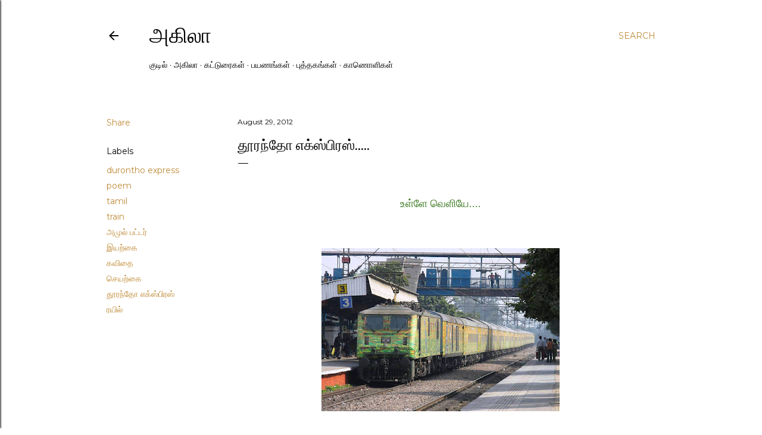

--- FILE ---
content_type: text/html; charset=UTF-8
request_url: https://www.ahilas.com/2012/08/blog-post_29.html
body_size: 53201
content:
<!DOCTYPE html>
<html dir='ltr' lang='en-GB'>
<head>
<meta content='width=device-width, initial-scale=1' name='viewport'/>
<title>த&#3010;ரந&#3021;த&#3019; எக&#3021;ஸ&#3021;ப&#3007;ரஸ&#3021;.....</title>
<meta content='text/html; charset=UTF-8' http-equiv='Content-Type'/>
<!-- Chrome, Firefox OS and Opera -->
<meta content='#ffffff' name='theme-color'/>
<!-- Windows Phone -->
<meta content='#ffffff' name='msapplication-navbutton-color'/>
<meta content='blogger' name='generator'/>
<link href='https://www.ahilas.com/favicon.ico' rel='icon' type='image/x-icon'/>
<link href='http://www.ahilas.com/2012/08/blog-post_29.html' rel='canonical'/>
<link rel="alternate" type="application/atom+xml" title="அக&#3007;ல&#3006;  - Atom" href="https://www.ahilas.com/feeds/posts/default" />
<link rel="alternate" type="application/rss+xml" title="அக&#3007;ல&#3006;  - RSS" href="https://www.ahilas.com/feeds/posts/default?alt=rss" />
<link rel="service.post" type="application/atom+xml" title="அக&#3007;ல&#3006;  - Atom" href="https://www.blogger.com/feeds/1102840668328704078/posts/default" />

<link rel="alternate" type="application/atom+xml" title="அக&#3007;ல&#3006;  - Atom" href="https://www.ahilas.com/feeds/1827773543308400759/comments/default" />
<!--Can't find substitution for tag [blog.ieCssRetrofitLinks]-->
<link href='https://blogger.googleusercontent.com/img/b/R29vZ2xl/AVvXsEhtfIvvjZ-a3-9nyzN3ROvAX-r7eVEdtuZOeExRajfxawFExLKFSiBoZ_USFmFO8fuAQMjuyKqd9Hwn1q9kvwGWFxoCqgZMMESBJE4qzVqOx3M4oRv5NVr4elLjJI4Nf4O7nYVGavGEZzvh/s400/DuronthoExpress.jpg' rel='image_src'/>
<meta content='http://www.ahilas.com/2012/08/blog-post_29.html' property='og:url'/>
<meta content='தூரந்தோ எக்ஸ்பிரஸ்.....' property='og:title'/>
<meta content='      உள்ளே வெளியே....              கார்போரெட் பேச்சுகளும் தமிழை தொலைத்த ஆங்கில சொற்களும் செல்லின் சினுங்கல்களும் லேப்டாப்பில் அலுவலும் தோழம...' property='og:description'/>
<meta content='https://blogger.googleusercontent.com/img/b/R29vZ2xl/AVvXsEhtfIvvjZ-a3-9nyzN3ROvAX-r7eVEdtuZOeExRajfxawFExLKFSiBoZ_USFmFO8fuAQMjuyKqd9Hwn1q9kvwGWFxoCqgZMMESBJE4qzVqOx3M4oRv5NVr4elLjJI4Nf4O7nYVGavGEZzvh/w1200-h630-p-k-no-nu/DuronthoExpress.jpg' property='og:image'/>
<style type='text/css'>@font-face{font-family:'EB Garamond';font-style:normal;font-weight:400;font-display:swap;src:url(//fonts.gstatic.com/s/ebgaramond/v32/SlGDmQSNjdsmc35JDF1K5E55YMjF_7DPuGi-6_RkCY9_WamXgHlIbvw.woff2)format('woff2');unicode-range:U+0460-052F,U+1C80-1C8A,U+20B4,U+2DE0-2DFF,U+A640-A69F,U+FE2E-FE2F;}@font-face{font-family:'EB Garamond';font-style:normal;font-weight:400;font-display:swap;src:url(//fonts.gstatic.com/s/ebgaramond/v32/SlGDmQSNjdsmc35JDF1K5E55YMjF_7DPuGi-6_RkAI9_WamXgHlIbvw.woff2)format('woff2');unicode-range:U+0301,U+0400-045F,U+0490-0491,U+04B0-04B1,U+2116;}@font-face{font-family:'EB Garamond';font-style:normal;font-weight:400;font-display:swap;src:url(//fonts.gstatic.com/s/ebgaramond/v32/SlGDmQSNjdsmc35JDF1K5E55YMjF_7DPuGi-6_RkCI9_WamXgHlIbvw.woff2)format('woff2');unicode-range:U+1F00-1FFF;}@font-face{font-family:'EB Garamond';font-style:normal;font-weight:400;font-display:swap;src:url(//fonts.gstatic.com/s/ebgaramond/v32/SlGDmQSNjdsmc35JDF1K5E55YMjF_7DPuGi-6_RkB49_WamXgHlIbvw.woff2)format('woff2');unicode-range:U+0370-0377,U+037A-037F,U+0384-038A,U+038C,U+038E-03A1,U+03A3-03FF;}@font-face{font-family:'EB Garamond';font-style:normal;font-weight:400;font-display:swap;src:url(//fonts.gstatic.com/s/ebgaramond/v32/SlGDmQSNjdsmc35JDF1K5E55YMjF_7DPuGi-6_RkC49_WamXgHlIbvw.woff2)format('woff2');unicode-range:U+0102-0103,U+0110-0111,U+0128-0129,U+0168-0169,U+01A0-01A1,U+01AF-01B0,U+0300-0301,U+0303-0304,U+0308-0309,U+0323,U+0329,U+1EA0-1EF9,U+20AB;}@font-face{font-family:'EB Garamond';font-style:normal;font-weight:400;font-display:swap;src:url(//fonts.gstatic.com/s/ebgaramond/v32/SlGDmQSNjdsmc35JDF1K5E55YMjF_7DPuGi-6_RkCo9_WamXgHlIbvw.woff2)format('woff2');unicode-range:U+0100-02BA,U+02BD-02C5,U+02C7-02CC,U+02CE-02D7,U+02DD-02FF,U+0304,U+0308,U+0329,U+1D00-1DBF,U+1E00-1E9F,U+1EF2-1EFF,U+2020,U+20A0-20AB,U+20AD-20C0,U+2113,U+2C60-2C7F,U+A720-A7FF;}@font-face{font-family:'EB Garamond';font-style:normal;font-weight:400;font-display:swap;src:url(//fonts.gstatic.com/s/ebgaramond/v32/SlGDmQSNjdsmc35JDF1K5E55YMjF_7DPuGi-6_RkBI9_WamXgHlI.woff2)format('woff2');unicode-range:U+0000-00FF,U+0131,U+0152-0153,U+02BB-02BC,U+02C6,U+02DA,U+02DC,U+0304,U+0308,U+0329,U+2000-206F,U+20AC,U+2122,U+2191,U+2193,U+2212,U+2215,U+FEFF,U+FFFD;}@font-face{font-family:'Lora';font-style:normal;font-weight:400;font-display:swap;src:url(//fonts.gstatic.com/s/lora/v37/0QI6MX1D_JOuGQbT0gvTJPa787weuxJMkq18ndeYxZ2JTg.woff2)format('woff2');unicode-range:U+0460-052F,U+1C80-1C8A,U+20B4,U+2DE0-2DFF,U+A640-A69F,U+FE2E-FE2F;}@font-face{font-family:'Lora';font-style:normal;font-weight:400;font-display:swap;src:url(//fonts.gstatic.com/s/lora/v37/0QI6MX1D_JOuGQbT0gvTJPa787weuxJFkq18ndeYxZ2JTg.woff2)format('woff2');unicode-range:U+0301,U+0400-045F,U+0490-0491,U+04B0-04B1,U+2116;}@font-face{font-family:'Lora';font-style:normal;font-weight:400;font-display:swap;src:url(//fonts.gstatic.com/s/lora/v37/0QI6MX1D_JOuGQbT0gvTJPa787weuxI9kq18ndeYxZ2JTg.woff2)format('woff2');unicode-range:U+0302-0303,U+0305,U+0307-0308,U+0310,U+0312,U+0315,U+031A,U+0326-0327,U+032C,U+032F-0330,U+0332-0333,U+0338,U+033A,U+0346,U+034D,U+0391-03A1,U+03A3-03A9,U+03B1-03C9,U+03D1,U+03D5-03D6,U+03F0-03F1,U+03F4-03F5,U+2016-2017,U+2034-2038,U+203C,U+2040,U+2043,U+2047,U+2050,U+2057,U+205F,U+2070-2071,U+2074-208E,U+2090-209C,U+20D0-20DC,U+20E1,U+20E5-20EF,U+2100-2112,U+2114-2115,U+2117-2121,U+2123-214F,U+2190,U+2192,U+2194-21AE,U+21B0-21E5,U+21F1-21F2,U+21F4-2211,U+2213-2214,U+2216-22FF,U+2308-230B,U+2310,U+2319,U+231C-2321,U+2336-237A,U+237C,U+2395,U+239B-23B7,U+23D0,U+23DC-23E1,U+2474-2475,U+25AF,U+25B3,U+25B7,U+25BD,U+25C1,U+25CA,U+25CC,U+25FB,U+266D-266F,U+27C0-27FF,U+2900-2AFF,U+2B0E-2B11,U+2B30-2B4C,U+2BFE,U+3030,U+FF5B,U+FF5D,U+1D400-1D7FF,U+1EE00-1EEFF;}@font-face{font-family:'Lora';font-style:normal;font-weight:400;font-display:swap;src:url(//fonts.gstatic.com/s/lora/v37/0QI6MX1D_JOuGQbT0gvTJPa787weuxIvkq18ndeYxZ2JTg.woff2)format('woff2');unicode-range:U+0001-000C,U+000E-001F,U+007F-009F,U+20DD-20E0,U+20E2-20E4,U+2150-218F,U+2190,U+2192,U+2194-2199,U+21AF,U+21E6-21F0,U+21F3,U+2218-2219,U+2299,U+22C4-22C6,U+2300-243F,U+2440-244A,U+2460-24FF,U+25A0-27BF,U+2800-28FF,U+2921-2922,U+2981,U+29BF,U+29EB,U+2B00-2BFF,U+4DC0-4DFF,U+FFF9-FFFB,U+10140-1018E,U+10190-1019C,U+101A0,U+101D0-101FD,U+102E0-102FB,U+10E60-10E7E,U+1D2C0-1D2D3,U+1D2E0-1D37F,U+1F000-1F0FF,U+1F100-1F1AD,U+1F1E6-1F1FF,U+1F30D-1F30F,U+1F315,U+1F31C,U+1F31E,U+1F320-1F32C,U+1F336,U+1F378,U+1F37D,U+1F382,U+1F393-1F39F,U+1F3A7-1F3A8,U+1F3AC-1F3AF,U+1F3C2,U+1F3C4-1F3C6,U+1F3CA-1F3CE,U+1F3D4-1F3E0,U+1F3ED,U+1F3F1-1F3F3,U+1F3F5-1F3F7,U+1F408,U+1F415,U+1F41F,U+1F426,U+1F43F,U+1F441-1F442,U+1F444,U+1F446-1F449,U+1F44C-1F44E,U+1F453,U+1F46A,U+1F47D,U+1F4A3,U+1F4B0,U+1F4B3,U+1F4B9,U+1F4BB,U+1F4BF,U+1F4C8-1F4CB,U+1F4D6,U+1F4DA,U+1F4DF,U+1F4E3-1F4E6,U+1F4EA-1F4ED,U+1F4F7,U+1F4F9-1F4FB,U+1F4FD-1F4FE,U+1F503,U+1F507-1F50B,U+1F50D,U+1F512-1F513,U+1F53E-1F54A,U+1F54F-1F5FA,U+1F610,U+1F650-1F67F,U+1F687,U+1F68D,U+1F691,U+1F694,U+1F698,U+1F6AD,U+1F6B2,U+1F6B9-1F6BA,U+1F6BC,U+1F6C6-1F6CF,U+1F6D3-1F6D7,U+1F6E0-1F6EA,U+1F6F0-1F6F3,U+1F6F7-1F6FC,U+1F700-1F7FF,U+1F800-1F80B,U+1F810-1F847,U+1F850-1F859,U+1F860-1F887,U+1F890-1F8AD,U+1F8B0-1F8BB,U+1F8C0-1F8C1,U+1F900-1F90B,U+1F93B,U+1F946,U+1F984,U+1F996,U+1F9E9,U+1FA00-1FA6F,U+1FA70-1FA7C,U+1FA80-1FA89,U+1FA8F-1FAC6,U+1FACE-1FADC,U+1FADF-1FAE9,U+1FAF0-1FAF8,U+1FB00-1FBFF;}@font-face{font-family:'Lora';font-style:normal;font-weight:400;font-display:swap;src:url(//fonts.gstatic.com/s/lora/v37/0QI6MX1D_JOuGQbT0gvTJPa787weuxJOkq18ndeYxZ2JTg.woff2)format('woff2');unicode-range:U+0102-0103,U+0110-0111,U+0128-0129,U+0168-0169,U+01A0-01A1,U+01AF-01B0,U+0300-0301,U+0303-0304,U+0308-0309,U+0323,U+0329,U+1EA0-1EF9,U+20AB;}@font-face{font-family:'Lora';font-style:normal;font-weight:400;font-display:swap;src:url(//fonts.gstatic.com/s/lora/v37/0QI6MX1D_JOuGQbT0gvTJPa787weuxJPkq18ndeYxZ2JTg.woff2)format('woff2');unicode-range:U+0100-02BA,U+02BD-02C5,U+02C7-02CC,U+02CE-02D7,U+02DD-02FF,U+0304,U+0308,U+0329,U+1D00-1DBF,U+1E00-1E9F,U+1EF2-1EFF,U+2020,U+20A0-20AB,U+20AD-20C0,U+2113,U+2C60-2C7F,U+A720-A7FF;}@font-face{font-family:'Lora';font-style:normal;font-weight:400;font-display:swap;src:url(//fonts.gstatic.com/s/lora/v37/0QI6MX1D_JOuGQbT0gvTJPa787weuxJBkq18ndeYxZ0.woff2)format('woff2');unicode-range:U+0000-00FF,U+0131,U+0152-0153,U+02BB-02BC,U+02C6,U+02DA,U+02DC,U+0304,U+0308,U+0329,U+2000-206F,U+20AC,U+2122,U+2191,U+2193,U+2212,U+2215,U+FEFF,U+FFFD;}@font-face{font-family:'Montserrat';font-style:normal;font-weight:400;font-display:swap;src:url(//fonts.gstatic.com/s/montserrat/v31/JTUSjIg1_i6t8kCHKm459WRhyyTh89ZNpQ.woff2)format('woff2');unicode-range:U+0460-052F,U+1C80-1C8A,U+20B4,U+2DE0-2DFF,U+A640-A69F,U+FE2E-FE2F;}@font-face{font-family:'Montserrat';font-style:normal;font-weight:400;font-display:swap;src:url(//fonts.gstatic.com/s/montserrat/v31/JTUSjIg1_i6t8kCHKm459W1hyyTh89ZNpQ.woff2)format('woff2');unicode-range:U+0301,U+0400-045F,U+0490-0491,U+04B0-04B1,U+2116;}@font-face{font-family:'Montserrat';font-style:normal;font-weight:400;font-display:swap;src:url(//fonts.gstatic.com/s/montserrat/v31/JTUSjIg1_i6t8kCHKm459WZhyyTh89ZNpQ.woff2)format('woff2');unicode-range:U+0102-0103,U+0110-0111,U+0128-0129,U+0168-0169,U+01A0-01A1,U+01AF-01B0,U+0300-0301,U+0303-0304,U+0308-0309,U+0323,U+0329,U+1EA0-1EF9,U+20AB;}@font-face{font-family:'Montserrat';font-style:normal;font-weight:400;font-display:swap;src:url(//fonts.gstatic.com/s/montserrat/v31/JTUSjIg1_i6t8kCHKm459WdhyyTh89ZNpQ.woff2)format('woff2');unicode-range:U+0100-02BA,U+02BD-02C5,U+02C7-02CC,U+02CE-02D7,U+02DD-02FF,U+0304,U+0308,U+0329,U+1D00-1DBF,U+1E00-1E9F,U+1EF2-1EFF,U+2020,U+20A0-20AB,U+20AD-20C0,U+2113,U+2C60-2C7F,U+A720-A7FF;}@font-face{font-family:'Montserrat';font-style:normal;font-weight:400;font-display:swap;src:url(//fonts.gstatic.com/s/montserrat/v31/JTUSjIg1_i6t8kCHKm459WlhyyTh89Y.woff2)format('woff2');unicode-range:U+0000-00FF,U+0131,U+0152-0153,U+02BB-02BC,U+02C6,U+02DA,U+02DC,U+0304,U+0308,U+0329,U+2000-206F,U+20AC,U+2122,U+2191,U+2193,U+2212,U+2215,U+FEFF,U+FFFD;}@font-face{font-family:'Montserrat';font-style:normal;font-weight:700;font-display:swap;src:url(//fonts.gstatic.com/s/montserrat/v31/JTUSjIg1_i6t8kCHKm459WRhyyTh89ZNpQ.woff2)format('woff2');unicode-range:U+0460-052F,U+1C80-1C8A,U+20B4,U+2DE0-2DFF,U+A640-A69F,U+FE2E-FE2F;}@font-face{font-family:'Montserrat';font-style:normal;font-weight:700;font-display:swap;src:url(//fonts.gstatic.com/s/montserrat/v31/JTUSjIg1_i6t8kCHKm459W1hyyTh89ZNpQ.woff2)format('woff2');unicode-range:U+0301,U+0400-045F,U+0490-0491,U+04B0-04B1,U+2116;}@font-face{font-family:'Montserrat';font-style:normal;font-weight:700;font-display:swap;src:url(//fonts.gstatic.com/s/montserrat/v31/JTUSjIg1_i6t8kCHKm459WZhyyTh89ZNpQ.woff2)format('woff2');unicode-range:U+0102-0103,U+0110-0111,U+0128-0129,U+0168-0169,U+01A0-01A1,U+01AF-01B0,U+0300-0301,U+0303-0304,U+0308-0309,U+0323,U+0329,U+1EA0-1EF9,U+20AB;}@font-face{font-family:'Montserrat';font-style:normal;font-weight:700;font-display:swap;src:url(//fonts.gstatic.com/s/montserrat/v31/JTUSjIg1_i6t8kCHKm459WdhyyTh89ZNpQ.woff2)format('woff2');unicode-range:U+0100-02BA,U+02BD-02C5,U+02C7-02CC,U+02CE-02D7,U+02DD-02FF,U+0304,U+0308,U+0329,U+1D00-1DBF,U+1E00-1E9F,U+1EF2-1EFF,U+2020,U+20A0-20AB,U+20AD-20C0,U+2113,U+2C60-2C7F,U+A720-A7FF;}@font-face{font-family:'Montserrat';font-style:normal;font-weight:700;font-display:swap;src:url(//fonts.gstatic.com/s/montserrat/v31/JTUSjIg1_i6t8kCHKm459WlhyyTh89Y.woff2)format('woff2');unicode-range:U+0000-00FF,U+0131,U+0152-0153,U+02BB-02BC,U+02C6,U+02DA,U+02DC,U+0304,U+0308,U+0329,U+2000-206F,U+20AC,U+2122,U+2191,U+2193,U+2212,U+2215,U+FEFF,U+FFFD;}</style>
<style id='page-skin-1' type='text/css'><!--
/*! normalize.css v3.0.1 | MIT License | git.io/normalize */html{font-family:sans-serif;-ms-text-size-adjust:100%;-webkit-text-size-adjust:100%}body{margin:0}article,aside,details,figcaption,figure,footer,header,hgroup,main,nav,section,summary{display:block}audio,canvas,progress,video{display:inline-block;vertical-align:baseline}audio:not([controls]){display:none;height:0}[hidden],template{display:none}a{background:transparent}a:active,a:hover{outline:0}abbr[title]{border-bottom:1px dotted}b,strong{font-weight:bold}dfn{font-style:italic}h1{font-size:2em;margin:.67em 0}mark{background:#ff0;color:#000}small{font-size:80%}sub,sup{font-size:75%;line-height:0;position:relative;vertical-align:baseline}sup{top:-0.5em}sub{bottom:-0.25em}img{border:0}svg:not(:root){overflow:hidden}figure{margin:1em 40px}hr{-moz-box-sizing:content-box;box-sizing:content-box;height:0}pre{overflow:auto}code,kbd,pre,samp{font-family:monospace,monospace;font-size:1em}button,input,optgroup,select,textarea{color:inherit;font:inherit;margin:0}button{overflow:visible}button,select{text-transform:none}button,html input[type="button"],input[type="reset"],input[type="submit"]{-webkit-appearance:button;cursor:pointer}button[disabled],html input[disabled]{cursor:default}button::-moz-focus-inner,input::-moz-focus-inner{border:0;padding:0}input{line-height:normal}input[type="checkbox"],input[type="radio"]{box-sizing:border-box;padding:0}input[type="number"]::-webkit-inner-spin-button,input[type="number"]::-webkit-outer-spin-button{height:auto}input[type="search"]{-webkit-appearance:textfield;-moz-box-sizing:content-box;-webkit-box-sizing:content-box;box-sizing:content-box}input[type="search"]::-webkit-search-cancel-button,input[type="search"]::-webkit-search-decoration{-webkit-appearance:none}fieldset{border:1px solid #c0c0c0;margin:0 2px;padding:.35em .625em .75em}legend{border:0;padding:0}textarea{overflow:auto}optgroup{font-weight:bold}table{border-collapse:collapse;border-spacing:0}td,th{padding:0}
/*!************************************************
* Blogger Template Style
* Name: Soho
**************************************************/
body{
overflow-wrap:break-word;
word-break:break-word;
word-wrap:break-word
}
.hidden{
display:none
}
.invisible{
visibility:hidden
}
.container::after,.float-container::after{
clear:both;
content:"";
display:table
}
.clearboth{
clear:both
}
#comments .comment .comment-actions,.subscribe-popup .FollowByEmail .follow-by-email-submit{
background:0 0;
border:0;
box-shadow:none;
color:#bf8b38;
cursor:pointer;
font-size:14px;
font-weight:700;
outline:0;
text-decoration:none;
text-transform:uppercase;
width:auto
}
.dim-overlay{
background-color:rgba(0,0,0,.54);
height:100vh;
left:0;
position:fixed;
top:0;
width:100%
}
#sharing-dim-overlay{
background-color:transparent
}
input::-ms-clear{
display:none
}
.blogger-logo,.svg-icon-24.blogger-logo{
fill:#ff9800;
opacity:1
}
.loading-spinner-large{
-webkit-animation:mspin-rotate 1.568s infinite linear;
animation:mspin-rotate 1.568s infinite linear;
height:48px;
overflow:hidden;
position:absolute;
width:48px;
z-index:200
}
.loading-spinner-large>div{
-webkit-animation:mspin-revrot 5332ms infinite steps(4);
animation:mspin-revrot 5332ms infinite steps(4)
}
.loading-spinner-large>div>div{
-webkit-animation:mspin-singlecolor-large-film 1333ms infinite steps(81);
animation:mspin-singlecolor-large-film 1333ms infinite steps(81);
background-size:100%;
height:48px;
width:3888px
}
.mspin-black-large>div>div,.mspin-grey_54-large>div>div{
background-image:url(https://www.blogblog.com/indie/mspin_black_large.svg)
}
.mspin-white-large>div>div{
background-image:url(https://www.blogblog.com/indie/mspin_white_large.svg)
}
.mspin-grey_54-large{
opacity:.54
}
@-webkit-keyframes mspin-singlecolor-large-film{
from{
-webkit-transform:translateX(0);
transform:translateX(0)
}
to{
-webkit-transform:translateX(-3888px);
transform:translateX(-3888px)
}
}
@keyframes mspin-singlecolor-large-film{
from{
-webkit-transform:translateX(0);
transform:translateX(0)
}
to{
-webkit-transform:translateX(-3888px);
transform:translateX(-3888px)
}
}
@-webkit-keyframes mspin-rotate{
from{
-webkit-transform:rotate(0);
transform:rotate(0)
}
to{
-webkit-transform:rotate(360deg);
transform:rotate(360deg)
}
}
@keyframes mspin-rotate{
from{
-webkit-transform:rotate(0);
transform:rotate(0)
}
to{
-webkit-transform:rotate(360deg);
transform:rotate(360deg)
}
}
@-webkit-keyframes mspin-revrot{
from{
-webkit-transform:rotate(0);
transform:rotate(0)
}
to{
-webkit-transform:rotate(-360deg);
transform:rotate(-360deg)
}
}
@keyframes mspin-revrot{
from{
-webkit-transform:rotate(0);
transform:rotate(0)
}
to{
-webkit-transform:rotate(-360deg);
transform:rotate(-360deg)
}
}
.skip-navigation{
background-color:#fff;
box-sizing:border-box;
color:#000;
display:block;
height:0;
left:0;
line-height:50px;
overflow:hidden;
padding-top:0;
position:fixed;
text-align:center;
top:0;
-webkit-transition:box-shadow .3s,height .3s,padding-top .3s;
transition:box-shadow .3s,height .3s,padding-top .3s;
width:100%;
z-index:900
}
.skip-navigation:focus{
box-shadow:0 4px 5px 0 rgba(0,0,0,.14),0 1px 10px 0 rgba(0,0,0,.12),0 2px 4px -1px rgba(0,0,0,.2);
height:50px
}
#main{
outline:0
}
.main-heading{
position:absolute;
clip:rect(1px,1px,1px,1px);
padding:0;
border:0;
height:1px;
width:1px;
overflow:hidden
}
.Attribution{
margin-top:1em;
text-align:center
}
.Attribution .blogger img,.Attribution .blogger svg{
vertical-align:bottom
}
.Attribution .blogger img{
margin-right:.5em
}
.Attribution div{
line-height:24px;
margin-top:.5em
}
.Attribution .copyright,.Attribution .image-attribution{
font-size:.7em;
margin-top:1.5em
}
.BLOG_mobile_video_class{
display:none
}
.bg-photo{
background-attachment:scroll!important
}
body .CSS_LIGHTBOX{
z-index:900
}
.extendable .show-less,.extendable .show-more{
border-color:#bf8b38;
color:#bf8b38;
margin-top:8px
}
.extendable .show-less.hidden,.extendable .show-more.hidden{
display:none
}
.inline-ad{
display:none;
max-width:100%;
overflow:hidden
}
.adsbygoogle{
display:block
}
#cookieChoiceInfo{
bottom:0;
top:auto
}
iframe.b-hbp-video{
border:0
}
.post-body img{
max-width:100%
}
.post-body iframe{
max-width:100%
}
.post-body a[imageanchor="1"]{
display:inline-block
}
.byline{
margin-right:1em
}
.byline:last-child{
margin-right:0
}
.link-copied-dialog{
max-width:520px;
outline:0
}
.link-copied-dialog .modal-dialog-buttons{
margin-top:8px
}
.link-copied-dialog .goog-buttonset-default{
background:0 0;
border:0
}
.link-copied-dialog .goog-buttonset-default:focus{
outline:0
}
.paging-control-container{
margin-bottom:16px
}
.paging-control-container .paging-control{
display:inline-block
}
.paging-control-container .comment-range-text::after,.paging-control-container .paging-control{
color:#bf8b38
}
.paging-control-container .comment-range-text,.paging-control-container .paging-control{
margin-right:8px
}
.paging-control-container .comment-range-text::after,.paging-control-container .paging-control::after{
content:"\b7";
cursor:default;
padding-left:8px;
pointer-events:none
}
.paging-control-container .comment-range-text:last-child::after,.paging-control-container .paging-control:last-child::after{
content:none
}
.byline.reactions iframe{
height:20px
}
.b-notification{
color:#000;
background-color:#fff;
border-bottom:solid 1px #000;
box-sizing:border-box;
padding:16px 32px;
text-align:center
}
.b-notification.visible{
-webkit-transition:margin-top .3s cubic-bezier(.4,0,.2,1);
transition:margin-top .3s cubic-bezier(.4,0,.2,1)
}
.b-notification.invisible{
position:absolute
}
.b-notification-close{
position:absolute;
right:8px;
top:8px
}
.no-posts-message{
line-height:40px;
text-align:center
}
@media screen and (max-width:1162px){
body.item-view .post-body a[imageanchor="1"][style*="float: left;"],body.item-view .post-body a[imageanchor="1"][style*="float: right;"]{
float:none!important;
clear:none!important
}
body.item-view .post-body a[imageanchor="1"] img{
display:block;
height:auto;
margin:0 auto
}
body.item-view .post-body>.separator:first-child>a[imageanchor="1"]:first-child{
margin-top:20px
}
.post-body a[imageanchor]{
display:block
}
body.item-view .post-body a[imageanchor="1"]{
margin-left:0!important;
margin-right:0!important
}
body.item-view .post-body a[imageanchor="1"]+a[imageanchor="1"]{
margin-top:16px
}
}
.item-control{
display:none
}
#comments{
border-top:1px dashed rgba(0,0,0,.54);
margin-top:20px;
padding:20px
}
#comments .comment-thread ol{
margin:0;
padding-left:0;
padding-left:0
}
#comments .comment .comment-replybox-single,#comments .comment-thread .comment-replies{
margin-left:60px
}
#comments .comment-thread .thread-count{
display:none
}
#comments .comment{
list-style-type:none;
padding:0 0 30px;
position:relative
}
#comments .comment .comment{
padding-bottom:8px
}
.comment .avatar-image-container{
position:absolute
}
.comment .avatar-image-container img{
border-radius:50%
}
.avatar-image-container svg,.comment .avatar-image-container .avatar-icon{
border-radius:50%;
border:solid 1px #000000;
box-sizing:border-box;
fill:#000000;
height:35px;
margin:0;
padding:7px;
width:35px
}
.comment .comment-block{
margin-top:10px;
margin-left:60px;
padding-bottom:0
}
#comments .comment-author-header-wrapper{
margin-left:40px
}
#comments .comment .thread-expanded .comment-block{
padding-bottom:20px
}
#comments .comment .comment-header .user,#comments .comment .comment-header .user a{
color:#000000;
font-style:normal;
font-weight:700
}
#comments .comment .comment-actions{
bottom:0;
margin-bottom:15px;
position:absolute
}
#comments .comment .comment-actions>*{
margin-right:8px
}
#comments .comment .comment-header .datetime{
bottom:0;
color:#000000;
display:inline-block;
font-size:13px;
font-style:italic;
margin-left:8px
}
#comments .comment .comment-footer .comment-timestamp a,#comments .comment .comment-header .datetime a{
color:#000000
}
#comments .comment .comment-content,.comment .comment-body{
margin-top:12px;
word-break:break-word
}
.comment-body{
margin-bottom:12px
}
#comments.embed[data-num-comments="0"]{
border:0;
margin-top:0;
padding-top:0
}
#comments.embed[data-num-comments="0"] #comment-post-message,#comments.embed[data-num-comments="0"] div.comment-form>p,#comments.embed[data-num-comments="0"] p.comment-footer{
display:none
}
#comment-editor-src{
display:none
}
.comments .comments-content .loadmore.loaded{
max-height:0;
opacity:0;
overflow:hidden
}
.extendable .remaining-items{
height:0;
overflow:hidden;
-webkit-transition:height .3s cubic-bezier(.4,0,.2,1);
transition:height .3s cubic-bezier(.4,0,.2,1)
}
.extendable .remaining-items.expanded{
height:auto
}
.svg-icon-24,.svg-icon-24-button{
cursor:pointer;
height:24px;
width:24px;
min-width:24px
}
.touch-icon{
margin:-12px;
padding:12px
}
.touch-icon:active,.touch-icon:focus{
background-color:rgba(153,153,153,.4);
border-radius:50%
}
svg:not(:root).touch-icon{
overflow:visible
}
html[dir=rtl] .rtl-reversible-icon{
-webkit-transform:scaleX(-1);
-ms-transform:scaleX(-1);
transform:scaleX(-1)
}
.svg-icon-24-button,.touch-icon-button{
background:0 0;
border:0;
margin:0;
outline:0;
padding:0
}
.touch-icon-button .touch-icon:active,.touch-icon-button .touch-icon:focus{
background-color:transparent
}
.touch-icon-button:active .touch-icon,.touch-icon-button:focus .touch-icon{
background-color:rgba(153,153,153,.4);
border-radius:50%
}
.Profile .default-avatar-wrapper .avatar-icon{
border-radius:50%;
border:solid 1px #000000;
box-sizing:border-box;
fill:#000000;
margin:0
}
.Profile .individual .default-avatar-wrapper .avatar-icon{
padding:25px
}
.Profile .individual .avatar-icon,.Profile .individual .profile-img{
height:120px;
width:120px
}
.Profile .team .default-avatar-wrapper .avatar-icon{
padding:8px
}
.Profile .team .avatar-icon,.Profile .team .default-avatar-wrapper,.Profile .team .profile-img{
height:40px;
width:40px
}
.snippet-container{
margin:0;
position:relative;
overflow:hidden
}
.snippet-fade{
bottom:0;
box-sizing:border-box;
position:absolute;
width:96px
}
.snippet-fade{
right:0
}
.snippet-fade:after{
content:"\2026"
}
.snippet-fade:after{
float:right
}
.centered-top-container.sticky{
left:0;
position:fixed;
right:0;
top:0;
width:auto;
z-index:50;
-webkit-transition-property:opacity,-webkit-transform;
transition-property:opacity,-webkit-transform;
transition-property:transform,opacity;
transition-property:transform,opacity,-webkit-transform;
-webkit-transition-duration:.2s;
transition-duration:.2s;
-webkit-transition-timing-function:cubic-bezier(.4,0,.2,1);
transition-timing-function:cubic-bezier(.4,0,.2,1)
}
.centered-top-placeholder{
display:none
}
.collapsed-header .centered-top-placeholder{
display:block
}
.centered-top-container .Header .replaced h1,.centered-top-placeholder .Header .replaced h1{
display:none
}
.centered-top-container.sticky .Header .replaced h1{
display:block
}
.centered-top-container.sticky .Header .header-widget{
background:0 0
}
.centered-top-container.sticky .Header .header-image-wrapper{
display:none
}
.centered-top-container img,.centered-top-placeholder img{
max-width:100%
}
.collapsible{
-webkit-transition:height .3s cubic-bezier(.4,0,.2,1);
transition:height .3s cubic-bezier(.4,0,.2,1)
}
.collapsible,.collapsible>summary{
display:block;
overflow:hidden
}
.collapsible>:not(summary){
display:none
}
.collapsible[open]>:not(summary){
display:block
}
.collapsible:focus,.collapsible>summary:focus{
outline:0
}
.collapsible>summary{
cursor:pointer;
display:block;
padding:0
}
.collapsible:focus>summary,.collapsible>summary:focus{
background-color:transparent
}
.collapsible>summary::-webkit-details-marker{
display:none
}
.collapsible-title{
-webkit-box-align:center;
-webkit-align-items:center;
-ms-flex-align:center;
align-items:center;
display:-webkit-box;
display:-webkit-flex;
display:-ms-flexbox;
display:flex
}
.collapsible-title .title{
-webkit-box-flex:1;
-webkit-flex:1 1 auto;
-ms-flex:1 1 auto;
flex:1 1 auto;
-webkit-box-ordinal-group:1;
-webkit-order:0;
-ms-flex-order:0;
order:0;
overflow:hidden;
text-overflow:ellipsis;
white-space:nowrap
}
.collapsible-title .chevron-down,.collapsible[open] .collapsible-title .chevron-up{
display:block
}
.collapsible-title .chevron-up,.collapsible[open] .collapsible-title .chevron-down{
display:none
}
.flat-button{
cursor:pointer;
display:inline-block;
font-weight:700;
text-transform:uppercase;
border-radius:2px;
padding:8px;
margin:-8px
}
.flat-icon-button{
background:0 0;
border:0;
margin:0;
outline:0;
padding:0;
margin:-12px;
padding:12px;
cursor:pointer;
box-sizing:content-box;
display:inline-block;
line-height:0
}
.flat-icon-button,.flat-icon-button .splash-wrapper{
border-radius:50%
}
.flat-icon-button .splash.animate{
-webkit-animation-duration:.3s;
animation-duration:.3s
}
.overflowable-container{
max-height:28px;
overflow:hidden;
position:relative
}
.overflow-button{
cursor:pointer
}
#overflowable-dim-overlay{
background:0 0
}
.overflow-popup{
box-shadow:0 2px 2px 0 rgba(0,0,0,.14),0 3px 1px -2px rgba(0,0,0,.2),0 1px 5px 0 rgba(0,0,0,.12);
background-color:#ffffff;
left:0;
max-width:calc(100% - 32px);
position:absolute;
top:0;
visibility:hidden;
z-index:101
}
.overflow-popup ul{
list-style:none
}
.overflow-popup .tabs li,.overflow-popup li{
display:block;
height:auto
}
.overflow-popup .tabs li{
padding-left:0;
padding-right:0
}
.overflow-button.hidden,.overflow-popup .tabs li.hidden,.overflow-popup li.hidden{
display:none
}
.search{
display:-webkit-box;
display:-webkit-flex;
display:-ms-flexbox;
display:flex;
line-height:24px;
width:24px
}
.search.focused{
width:100%
}
.search.focused .section{
width:100%
}
.search form{
z-index:101
}
.search h3{
display:none
}
.search form{
display:-webkit-box;
display:-webkit-flex;
display:-ms-flexbox;
display:flex;
-webkit-box-flex:1;
-webkit-flex:1 0 0;
-ms-flex:1 0 0px;
flex:1 0 0;
border-bottom:solid 1px transparent;
padding-bottom:8px
}
.search form>*{
display:none
}
.search.focused form>*{
display:block
}
.search .search-input label{
display:none
}
.centered-top-placeholder.cloned .search form{
z-index:30
}
.search.focused form{
border-color:#000000;
position:relative;
width:auto
}
.collapsed-header .centered-top-container .search.focused form{
border-bottom-color:transparent
}
.search-expand{
-webkit-box-flex:0;
-webkit-flex:0 0 auto;
-ms-flex:0 0 auto;
flex:0 0 auto
}
.search-expand-text{
display:none
}
.search-close{
display:inline;
vertical-align:middle
}
.search-input{
-webkit-box-flex:1;
-webkit-flex:1 0 1px;
-ms-flex:1 0 1px;
flex:1 0 1px
}
.search-input input{
background:0 0;
border:0;
box-sizing:border-box;
color:#000000;
display:inline-block;
outline:0;
width:calc(100% - 48px)
}
.search-input input.no-cursor{
color:transparent;
text-shadow:0 0 0 #000000
}
.collapsed-header .centered-top-container .search-action,.collapsed-header .centered-top-container .search-input input{
color:#000000
}
.collapsed-header .centered-top-container .search-input input.no-cursor{
color:transparent;
text-shadow:0 0 0 #000000
}
.collapsed-header .centered-top-container .search-input input.no-cursor:focus,.search-input input.no-cursor:focus{
outline:0
}
.search-focused>*{
visibility:hidden
}
.search-focused .search,.search-focused .search-icon{
visibility:visible
}
.search.focused .search-action{
display:block
}
.search.focused .search-action:disabled{
opacity:.3
}
.widget.Sharing .sharing-button{
display:none
}
.widget.Sharing .sharing-buttons li{
padding:0
}
.widget.Sharing .sharing-buttons li span{
display:none
}
.post-share-buttons{
position:relative
}
.centered-bottom .share-buttons .svg-icon-24,.share-buttons .svg-icon-24{
fill:#000000
}
.sharing-open.touch-icon-button:active .touch-icon,.sharing-open.touch-icon-button:focus .touch-icon{
background-color:transparent
}
.share-buttons{
background-color:#ffffff;
border-radius:2px;
box-shadow:0 2px 2px 0 rgba(0,0,0,.14),0 3px 1px -2px rgba(0,0,0,.2),0 1px 5px 0 rgba(0,0,0,.12);
color:#000000;
list-style:none;
margin:0;
padding:8px 0;
position:absolute;
top:-11px;
min-width:200px;
z-index:101
}
.share-buttons.hidden{
display:none
}
.sharing-button{
background:0 0;
border:0;
margin:0;
outline:0;
padding:0;
cursor:pointer
}
.share-buttons li{
margin:0;
height:48px
}
.share-buttons li:last-child{
margin-bottom:0
}
.share-buttons li .sharing-platform-button{
box-sizing:border-box;
cursor:pointer;
display:block;
height:100%;
margin-bottom:0;
padding:0 16px;
position:relative;
width:100%
}
.share-buttons li .sharing-platform-button:focus,.share-buttons li .sharing-platform-button:hover{
background-color:rgba(128,128,128,.1);
outline:0
}
.share-buttons li svg[class*=" sharing-"],.share-buttons li svg[class^=sharing-]{
position:absolute;
top:10px
}
.share-buttons li span.sharing-platform-button{
position:relative;
top:0
}
.share-buttons li .platform-sharing-text{
display:block;
font-size:16px;
line-height:48px;
white-space:nowrap
}
.share-buttons li .platform-sharing-text{
margin-left:56px
}
.sidebar-container{
background-color:#f7f7f7;
max-width:284px;
overflow-y:auto;
-webkit-transition-property:-webkit-transform;
transition-property:-webkit-transform;
transition-property:transform;
transition-property:transform,-webkit-transform;
-webkit-transition-duration:.3s;
transition-duration:.3s;
-webkit-transition-timing-function:cubic-bezier(0,0,.2,1);
transition-timing-function:cubic-bezier(0,0,.2,1);
width:284px;
z-index:101;
-webkit-overflow-scrolling:touch
}
.sidebar-container .navigation{
line-height:0;
padding:16px
}
.sidebar-container .sidebar-back{
cursor:pointer
}
.sidebar-container .widget{
background:0 0;
margin:0 16px;
padding:16px 0
}
.sidebar-container .widget .title{
color:#000000;
margin:0
}
.sidebar-container .widget ul{
list-style:none;
margin:0;
padding:0
}
.sidebar-container .widget ul ul{
margin-left:1em
}
.sidebar-container .widget li{
font-size:16px;
line-height:normal
}
.sidebar-container .widget+.widget{
border-top:1px dashed #000000
}
.BlogArchive li{
margin:16px 0
}
.BlogArchive li:last-child{
margin-bottom:0
}
.Label li a{
display:inline-block
}
.BlogArchive .post-count,.Label .label-count{
float:right;
margin-left:.25em
}
.BlogArchive .post-count::before,.Label .label-count::before{
content:"("
}
.BlogArchive .post-count::after,.Label .label-count::after{
content:")"
}
.widget.Translate .skiptranslate>div{
display:block!important
}
.widget.Profile .profile-link{
display:-webkit-box;
display:-webkit-flex;
display:-ms-flexbox;
display:flex
}
.widget.Profile .team-member .default-avatar-wrapper,.widget.Profile .team-member .profile-img{
-webkit-box-flex:0;
-webkit-flex:0 0 auto;
-ms-flex:0 0 auto;
flex:0 0 auto;
margin-right:1em
}
.widget.Profile .individual .profile-link{
-webkit-box-orient:vertical;
-webkit-box-direction:normal;
-webkit-flex-direction:column;
-ms-flex-direction:column;
flex-direction:column
}
.widget.Profile .team .profile-link .profile-name{
-webkit-align-self:center;
-ms-flex-item-align:center;
align-self:center;
display:block;
-webkit-box-flex:1;
-webkit-flex:1 1 auto;
-ms-flex:1 1 auto;
flex:1 1 auto
}
.dim-overlay{
background-color:rgba(0,0,0,.54);
z-index:100
}
body.sidebar-visible{
overflow-y:hidden
}
@media screen and (max-width:1439px){
.sidebar-container{
bottom:0;
position:fixed;
top:0;
left:0;
right:auto
}
.sidebar-container.sidebar-invisible{
-webkit-transition-timing-function:cubic-bezier(.4,0,.6,1);
transition-timing-function:cubic-bezier(.4,0,.6,1)
}
html[dir=ltr] .sidebar-container.sidebar-invisible{
-webkit-transform:translateX(-284px);
-ms-transform:translateX(-284px);
transform:translateX(-284px)
}
html[dir=rtl] .sidebar-container.sidebar-invisible{
-webkit-transform:translateX(284px);
-ms-transform:translateX(284px);
transform:translateX(284px)
}
}
@media screen and (min-width:1440px){
.sidebar-container{
position:absolute;
top:0;
left:0;
right:auto
}
.sidebar-container .navigation{
display:none
}
}
.dialog{
box-shadow:0 2px 2px 0 rgba(0,0,0,.14),0 3px 1px -2px rgba(0,0,0,.2),0 1px 5px 0 rgba(0,0,0,.12);
background:#ffffff;
box-sizing:border-box;
color:#000000;
padding:30px;
position:fixed;
text-align:center;
width:calc(100% - 24px);
z-index:101
}
.dialog input[type=email],.dialog input[type=text]{
background-color:transparent;
border:0;
border-bottom:solid 1px rgba(0,0,0,.12);
color:#000000;
display:block;
font-family:EB Garamond, serif;
font-size:16px;
line-height:24px;
margin:auto;
padding-bottom:7px;
outline:0;
text-align:center;
width:100%
}
.dialog input[type=email]::-webkit-input-placeholder,.dialog input[type=text]::-webkit-input-placeholder{
color:#000000
}
.dialog input[type=email]::-moz-placeholder,.dialog input[type=text]::-moz-placeholder{
color:#000000
}
.dialog input[type=email]:-ms-input-placeholder,.dialog input[type=text]:-ms-input-placeholder{
color:#000000
}
.dialog input[type=email]::-ms-input-placeholder,.dialog input[type=text]::-ms-input-placeholder{
color:#000000
}
.dialog input[type=email]::placeholder,.dialog input[type=text]::placeholder{
color:#000000
}
.dialog input[type=email]:focus,.dialog input[type=text]:focus{
border-bottom:solid 2px #bf8b38;
padding-bottom:6px
}
.dialog input.no-cursor{
color:transparent;
text-shadow:0 0 0 #000000
}
.dialog input.no-cursor:focus{
outline:0
}
.dialog input.no-cursor:focus{
outline:0
}
.dialog input[type=submit]{
font-family:EB Garamond, serif
}
.dialog .goog-buttonset-default{
color:#bf8b38
}
.subscribe-popup{
max-width:364px
}
.subscribe-popup h3{
color:#000000;
font-size:1.8em;
margin-top:0
}
.subscribe-popup .FollowByEmail h3{
display:none
}
.subscribe-popup .FollowByEmail .follow-by-email-submit{
color:#bf8b38;
display:inline-block;
margin:0 auto;
margin-top:24px;
width:auto;
white-space:normal
}
.subscribe-popup .FollowByEmail .follow-by-email-submit:disabled{
cursor:default;
opacity:.3
}
@media (max-width:800px){
.blog-name div.widget.Subscribe{
margin-bottom:16px
}
body.item-view .blog-name div.widget.Subscribe{
margin:8px auto 16px auto;
width:100%
}
}
body#layout .bg-photo,body#layout .bg-photo-overlay{
display:none
}
body#layout .page_body{
padding:0;
position:relative;
top:0
}
body#layout .page{
display:inline-block;
left:inherit;
position:relative;
vertical-align:top;
width:540px
}
body#layout .centered{
max-width:954px
}
body#layout .navigation{
display:none
}
body#layout .sidebar-container{
display:inline-block;
width:40%
}
body#layout .hamburger-menu,body#layout .search{
display:none
}
body{
background-color:#ffffff;
color:#000000;
font:normal 400 20px EB Garamond, serif;
height:100%;
margin:0;
min-height:100vh
}
h1,h2,h3,h4,h5,h6{
font-weight:400
}
a{
color:#bf8b38;
text-decoration:none
}
.dim-overlay{
z-index:100
}
body.sidebar-visible .page_body{
overflow-y:scroll
}
.widget .title{
color:#000000;
font:normal 400 12px Montserrat, sans-serif
}
.extendable .show-less,.extendable .show-more{
color:#bf8b38;
font:normal 400 12px Montserrat, sans-serif;
margin:12px -8px 0 -8px;
text-transform:uppercase
}
.footer .widget,.main .widget{
margin:50px 0
}
.main .widget .title{
text-transform:uppercase
}
.inline-ad{
display:block;
margin-top:50px
}
.adsbygoogle{
text-align:center
}
.page_body{
display:-webkit-box;
display:-webkit-flex;
display:-ms-flexbox;
display:flex;
-webkit-box-orient:vertical;
-webkit-box-direction:normal;
-webkit-flex-direction:column;
-ms-flex-direction:column;
flex-direction:column;
min-height:100vh;
position:relative;
z-index:20
}
.page_body>*{
-webkit-box-flex:0;
-webkit-flex:0 0 auto;
-ms-flex:0 0 auto;
flex:0 0 auto
}
.page_body>#footer{
margin-top:auto
}
.centered-bottom,.centered-top{
margin:0 32px;
max-width:100%
}
.centered-top{
padding-bottom:12px;
padding-top:12px
}
.sticky .centered-top{
padding-bottom:0;
padding-top:0
}
.centered-top-container,.centered-top-placeholder{
background:#ffffff
}
.centered-top{
display:-webkit-box;
display:-webkit-flex;
display:-ms-flexbox;
display:flex;
-webkit-flex-wrap:wrap;
-ms-flex-wrap:wrap;
flex-wrap:wrap;
-webkit-box-pack:justify;
-webkit-justify-content:space-between;
-ms-flex-pack:justify;
justify-content:space-between;
position:relative
}
.sticky .centered-top{
-webkit-flex-wrap:nowrap;
-ms-flex-wrap:nowrap;
flex-wrap:nowrap
}
.centered-top-container .svg-icon-24,.centered-top-placeholder .svg-icon-24{
fill:#000000
}
.back-button-container,.hamburger-menu-container{
-webkit-box-flex:0;
-webkit-flex:0 0 auto;
-ms-flex:0 0 auto;
flex:0 0 auto;
height:48px;
-webkit-box-ordinal-group:2;
-webkit-order:1;
-ms-flex-order:1;
order:1
}
.sticky .back-button-container,.sticky .hamburger-menu-container{
-webkit-box-ordinal-group:2;
-webkit-order:1;
-ms-flex-order:1;
order:1
}
.back-button,.hamburger-menu,.search-expand-icon{
cursor:pointer;
margin-top:0
}
.search{
-webkit-box-align:start;
-webkit-align-items:flex-start;
-ms-flex-align:start;
align-items:flex-start;
-webkit-box-flex:0;
-webkit-flex:0 0 auto;
-ms-flex:0 0 auto;
flex:0 0 auto;
height:48px;
margin-left:24px;
-webkit-box-ordinal-group:4;
-webkit-order:3;
-ms-flex-order:3;
order:3
}
.search,.search.focused{
width:auto
}
.search.focused{
position:static
}
.sticky .search{
display:none;
-webkit-box-ordinal-group:5;
-webkit-order:4;
-ms-flex-order:4;
order:4
}
.search .section{
right:0;
margin-top:12px;
position:absolute;
top:12px;
width:0
}
.sticky .search .section{
top:0
}
.search-expand{
background:0 0;
border:0;
margin:0;
outline:0;
padding:0;
color:#bf8b38;
cursor:pointer;
-webkit-box-flex:0;
-webkit-flex:0 0 auto;
-ms-flex:0 0 auto;
flex:0 0 auto;
font:normal 400 12px Montserrat, sans-serif;
text-transform:uppercase;
word-break:normal
}
.search.focused .search-expand{
visibility:hidden
}
.search .dim-overlay{
background:0 0
}
.search.focused .section{
max-width:400px
}
.search.focused form{
border-color:#000000;
height:24px
}
.search.focused .search-input{
display:-webkit-box;
display:-webkit-flex;
display:-ms-flexbox;
display:flex;
-webkit-box-flex:1;
-webkit-flex:1 1 auto;
-ms-flex:1 1 auto;
flex:1 1 auto
}
.search-input input{
-webkit-box-flex:1;
-webkit-flex:1 1 auto;
-ms-flex:1 1 auto;
flex:1 1 auto;
font:normal 400 16px Montserrat, sans-serif
}
.search input[type=submit]{
display:none
}
.subscribe-section-container{
-webkit-box-flex:1;
-webkit-flex:1 0 auto;
-ms-flex:1 0 auto;
flex:1 0 auto;
margin-left:24px;
-webkit-box-ordinal-group:3;
-webkit-order:2;
-ms-flex-order:2;
order:2;
text-align:right
}
.sticky .subscribe-section-container{
-webkit-box-flex:0;
-webkit-flex:0 0 auto;
-ms-flex:0 0 auto;
flex:0 0 auto;
-webkit-box-ordinal-group:4;
-webkit-order:3;
-ms-flex-order:3;
order:3
}
.subscribe-button{
background:0 0;
border:0;
margin:0;
outline:0;
padding:0;
color:#bf8b38;
cursor:pointer;
display:inline-block;
font:normal 400 12px Montserrat, sans-serif;
line-height:48px;
margin:0;
text-transform:uppercase;
word-break:normal
}
.subscribe-popup h3{
color:#000000;
font:normal 400 12px Montserrat, sans-serif;
margin-bottom:24px;
text-transform:uppercase
}
.subscribe-popup div.widget.FollowByEmail .follow-by-email-address{
color:#000000;
font:normal 400 12px Montserrat, sans-serif
}
.subscribe-popup div.widget.FollowByEmail .follow-by-email-submit{
color:#bf8b38;
font:normal 400 12px Montserrat, sans-serif;
margin-top:24px;
text-transform:uppercase
}
.blog-name{
-webkit-box-flex:1;
-webkit-flex:1 1 100%;
-ms-flex:1 1 100%;
flex:1 1 100%;
-webkit-box-ordinal-group:5;
-webkit-order:4;
-ms-flex-order:4;
order:4;
overflow:hidden
}
.sticky .blog-name{
-webkit-box-flex:1;
-webkit-flex:1 1 auto;
-ms-flex:1 1 auto;
flex:1 1 auto;
margin:0 12px;
-webkit-box-ordinal-group:3;
-webkit-order:2;
-ms-flex-order:2;
order:2
}
body.search-view .centered-top.search-focused .blog-name{
display:none
}
.widget.Header h1{
font:normal 400 18px EB Garamond, serif;
margin:0;
text-transform:uppercase
}
.widget.Header h1,.widget.Header h1 a{
color:#000000
}
.widget.Header p{
color:#000000;
font:normal 400 12px Montserrat, sans-serif;
line-height:1.7
}
.sticky .widget.Header h1{
font-size:16px;
line-height:48px;
overflow:hidden;
overflow-wrap:normal;
text-overflow:ellipsis;
white-space:nowrap;
word-wrap:normal
}
.sticky .widget.Header p{
display:none
}
.sticky{
box-shadow:0 1px 3px #000000
}
#page_list_top .widget.PageList{
font:normal 400 14px Montserrat, sans-serif;
line-height:28px
}
#page_list_top .widget.PageList .title{
display:none
}
#page_list_top .widget.PageList .overflowable-contents{
overflow:hidden
}
#page_list_top .widget.PageList .overflowable-contents ul{
list-style:none;
margin:0;
padding:0
}
#page_list_top .widget.PageList .overflow-popup ul{
list-style:none;
margin:0;
padding:0 20px
}
#page_list_top .widget.PageList .overflowable-contents li{
display:inline-block
}
#page_list_top .widget.PageList .overflowable-contents li.hidden{
display:none
}
#page_list_top .widget.PageList .overflowable-contents li:not(:first-child):before{
color:#000000;
content:"\b7"
}
#page_list_top .widget.PageList .overflow-button a,#page_list_top .widget.PageList .overflow-popup li a,#page_list_top .widget.PageList .overflowable-contents li a{
color:#000000;
font:normal 400 14px Montserrat, sans-serif;
line-height:28px;
text-transform:uppercase
}
#page_list_top .widget.PageList .overflow-popup li.selected a,#page_list_top .widget.PageList .overflowable-contents li.selected a{
color:#000000;
font:normal 700 14px Montserrat, sans-serif;
line-height:28px
}
#page_list_top .widget.PageList .overflow-button{
display:inline
}
.sticky #page_list_top{
display:none
}
body.homepage-view .hero-image.has-image{
background:#ffffff url(https://blogger.googleusercontent.com/img/a/AVvXsEjcmRkcyoHvXkaKbAz6_gpJTBRi22RX_OWDgzmBxxOX2-mJPHsAkBEphYUdh8p0cg3J7By0mftCVlK5nIYdRG1sTAxhEJM6I5cCxUjDcF3zElXDo9wNMiAHpXOt44rhtqssfBBnvUrLu2n82SFkWAPQN9DChVwHdl_Io2j4pxe0mo4w2jeRepy1jBH6Qs9j=s1600) repeat scroll top center;
background-attachment:scroll;
background-color:#ffffff;
background-size:cover;
height:62.5vw;
max-height:75vh;
min-height:200px;
width:100%
}
.post-filter-message{
background-color:#302c24;
color:#ffffff;
display:-webkit-box;
display:-webkit-flex;
display:-ms-flexbox;
display:flex;
-webkit-flex-wrap:wrap;
-ms-flex-wrap:wrap;
flex-wrap:wrap;
font:normal 400 12px Montserrat, sans-serif;
-webkit-box-pack:justify;
-webkit-justify-content:space-between;
-ms-flex-pack:justify;
justify-content:space-between;
margin-top:50px;
padding:18px
}
.post-filter-message .message-container{
-webkit-box-flex:1;
-webkit-flex:1 1 auto;
-ms-flex:1 1 auto;
flex:1 1 auto;
min-width:0
}
.post-filter-message .home-link-container{
-webkit-box-flex:0;
-webkit-flex:0 0 auto;
-ms-flex:0 0 auto;
flex:0 0 auto
}
.post-filter-message .search-label,.post-filter-message .search-query{
color:#ffffff;
font:normal 700 12px Montserrat, sans-serif;
text-transform:uppercase
}
.post-filter-message .home-link,.post-filter-message .home-link a{
color:#bf8b38;
font:normal 700 12px Montserrat, sans-serif;
text-transform:uppercase
}
.widget.FeaturedPost .thumb.hero-thumb{
background-position:center;
background-size:cover;
height:360px
}
.widget.FeaturedPost .featured-post-snippet:before{
content:"\2014"
}
.snippet-container,.snippet-fade{
font:normal 400 14px Lora, serif;
line-height:23.8px
}
.snippet-container{
max-height:166.6px;
overflow:hidden
}
.snippet-fade{
background:-webkit-linear-gradient(left,#ffffff 0,#ffffff 20%,rgba(255, 255, 255, 0) 100%);
background:linear-gradient(to left,#ffffff 0,#ffffff 20%,rgba(255, 255, 255, 0) 100%);
color:#000000
}
.post-sidebar{
display:none
}
.widget.Blog .blog-posts .post-outer-container{
width:100%
}
.no-posts{
text-align:center
}
body.feed-view .widget.Blog .blog-posts .post-outer-container,body.item-view .widget.Blog .blog-posts .post-outer{
margin-bottom:50px
}
.widget.Blog .post.no-featured-image,.widget.PopularPosts .post.no-featured-image{
background-color:#302c24;
padding:30px
}
.widget.Blog .post>.post-share-buttons-top{
right:0;
position:absolute;
top:0
}
.widget.Blog .post>.post-share-buttons-bottom{
bottom:0;
right:0;
position:absolute
}
.blog-pager{
text-align:right
}
.blog-pager a{
color:#bf8b38;
font:normal 400 12px Montserrat, sans-serif;
text-transform:uppercase
}
.blog-pager .blog-pager-newer-link,.blog-pager .home-link{
display:none
}
.post-title{
font:normal 400 20px EB Garamond, serif;
margin:0;
text-transform:uppercase
}
.post-title,.post-title a{
color:#000000
}
.post.no-featured-image .post-title,.post.no-featured-image .post-title a{
color:#ffffff
}
body.item-view .post-body-container:before{
content:"\2014"
}
.post-body{
color:#000000;
font:normal 400 14px Lora, serif;
line-height:1.7
}
.post-body blockquote{
color:#000000;
font:normal 400 16px Montserrat, sans-serif;
line-height:1.7;
margin-left:0;
margin-right:0
}
.post-body img{
height:auto;
max-width:100%
}
.post-body .tr-caption{
color:#000000;
font:normal 400 12px Montserrat, sans-serif;
line-height:1.7
}
.snippet-thumbnail{
position:relative
}
.snippet-thumbnail .post-header{
background:#ffffff;
bottom:0;
margin-bottom:0;
padding-right:15px;
padding-bottom:5px;
padding-top:5px;
position:absolute
}
.snippet-thumbnail img{
width:100%
}
.post-footer,.post-header{
margin:8px 0
}
body.item-view .widget.Blog .post-header{
margin:0 0 16px 0
}
body.item-view .widget.Blog .post-footer{
margin:50px 0 0 0
}
.widget.FeaturedPost .post-footer{
display:-webkit-box;
display:-webkit-flex;
display:-ms-flexbox;
display:flex;
-webkit-flex-wrap:wrap;
-ms-flex-wrap:wrap;
flex-wrap:wrap;
-webkit-box-pack:justify;
-webkit-justify-content:space-between;
-ms-flex-pack:justify;
justify-content:space-between
}
.widget.FeaturedPost .post-footer>*{
-webkit-box-flex:0;
-webkit-flex:0 1 auto;
-ms-flex:0 1 auto;
flex:0 1 auto
}
.widget.FeaturedPost .post-footer,.widget.FeaturedPost .post-footer a,.widget.FeaturedPost .post-footer button{
line-height:1.7
}
.jump-link{
margin:-8px
}
.post-header,.post-header a,.post-header button{
color:#000000;
font:normal 400 12px Montserrat, sans-serif
}
.post.no-featured-image .post-header,.post.no-featured-image .post-header a,.post.no-featured-image .post-header button{
color:#ffffff
}
.post-footer,.post-footer a,.post-footer button{
color:#bf8b38;
font:normal 400 12px Montserrat, sans-serif
}
.post.no-featured-image .post-footer,.post.no-featured-image .post-footer a,.post.no-featured-image .post-footer button{
color:#bf8b38
}
body.item-view .post-footer-line{
line-height:2.3
}
.byline{
display:inline-block
}
.byline .flat-button{
text-transform:none
}
.post-header .byline:not(:last-child):after{
content:"\b7"
}
.post-header .byline:not(:last-child){
margin-right:0
}
.byline.post-labels a{
display:inline-block;
word-break:break-all
}
.byline.post-labels a:not(:last-child):after{
content:","
}
.byline.reactions .reactions-label{
line-height:22px;
vertical-align:top
}
.post-share-buttons{
margin-left:0
}
.share-buttons{
background-color:#fafafa;
border-radius:0;
box-shadow:0 1px 1px 1px #000000;
color:#000000;
font:normal 400 16px Montserrat, sans-serif
}
.share-buttons .svg-icon-24{
fill:#bf8b38
}
#comment-holder .continue{
display:none
}
#comment-editor{
margin-bottom:20px;
margin-top:20px
}
.widget.Attribution,.widget.Attribution .copyright,.widget.Attribution .copyright a,.widget.Attribution .image-attribution,.widget.Attribution .image-attribution a,.widget.Attribution a{
color:#000000;
font:normal 400 12px Montserrat, sans-serif
}
.widget.Attribution svg{
fill:#000000
}
.widget.Attribution .blogger a{
display:-webkit-box;
display:-webkit-flex;
display:-ms-flexbox;
display:flex;
-webkit-align-content:center;
-ms-flex-line-pack:center;
align-content:center;
-webkit-box-pack:center;
-webkit-justify-content:center;
-ms-flex-pack:center;
justify-content:center;
line-height:24px
}
.widget.Attribution .blogger svg{
margin-right:8px
}
.widget.Profile ul{
list-style:none;
padding:0
}
.widget.Profile .individual .default-avatar-wrapper,.widget.Profile .individual .profile-img{
border-radius:50%;
display:inline-block;
height:120px;
width:120px
}
.widget.Profile .individual .profile-data a,.widget.Profile .team .profile-name{
color:#000000;
font:normal 400 20px EB Garamond, serif;
text-transform:none
}
.widget.Profile .individual dd{
color:#000000;
font:normal 400 20px EB Garamond, serif;
margin:0 auto
}
.widget.Profile .individual .profile-link,.widget.Profile .team .visit-profile{
color:#bf8b38;
font:normal 400 12px Montserrat, sans-serif;
text-transform:uppercase
}
.widget.Profile .team .default-avatar-wrapper,.widget.Profile .team .profile-img{
border-radius:50%;
float:left;
height:40px;
width:40px
}
.widget.Profile .team .profile-link .profile-name-wrapper{
-webkit-box-flex:1;
-webkit-flex:1 1 auto;
-ms-flex:1 1 auto;
flex:1 1 auto
}
.widget.Label li,.widget.Label span.label-size{
color:#bf8b38;
display:inline-block;
font:normal 400 12px Montserrat, sans-serif;
word-break:break-all
}
.widget.Label li:not(:last-child):after,.widget.Label span.label-size:not(:last-child):after{
content:","
}
.widget.PopularPosts .post{
margin-bottom:50px
}
body.item-view #sidebar .widget.PopularPosts{
margin-left:40px;
width:inherit
}
#comments{
border-top:none;
padding:0
}
#comments .comment .comment-footer,#comments .comment .comment-header,#comments .comment .comment-header .datetime,#comments .comment .comment-header .datetime a{
color:#000000;
font:normal 400 12px Montserrat, sans-serif
}
#comments .comment .comment-author,#comments .comment .comment-author a,#comments .comment .comment-header .user,#comments .comment .comment-header .user a{
color:#000000;
font:normal 400 14px Montserrat, sans-serif
}
#comments .comment .comment-body,#comments .comment .comment-content{
color:#000000;
font:normal 400 14px Lora, serif
}
#comments .comment .comment-actions,#comments .footer,#comments .footer a,#comments .loadmore,#comments .paging-control{
color:#bf8b38;
font:normal 400 12px Montserrat, sans-serif;
text-transform:uppercase
}
#commentsHolder{
border-bottom:none;
border-top:none
}
#comments .comment-form h4{
position:absolute;
clip:rect(1px,1px,1px,1px);
padding:0;
border:0;
height:1px;
width:1px;
overflow:hidden
}
.sidebar-container{
background-color:#ffffff;
color:#000000;
font:normal 400 14px Montserrat, sans-serif;
min-height:100%
}
html[dir=ltr] .sidebar-container{
box-shadow:1px 0 3px #000000
}
html[dir=rtl] .sidebar-container{
box-shadow:-1px 0 3px #000000
}
.sidebar-container a{
color:#bf8b38
}
.sidebar-container .svg-icon-24{
fill:#000000
}
.sidebar-container .widget{
margin:0;
margin-left:40px;
padding:40px;
padding-left:0
}
.sidebar-container .widget+.widget{
border-top:1px solid #000000
}
.sidebar-container .widget .title{
color:#000000;
font:normal 400 16px Montserrat, sans-serif
}
.sidebar-container .widget ul li,.sidebar-container .widget.BlogArchive #ArchiveList li{
font:normal 400 14px Montserrat, sans-serif;
margin:1em 0 0 0
}
.sidebar-container .BlogArchive .post-count,.sidebar-container .Label .label-count{
float:none
}
.sidebar-container .Label li a{
display:inline
}
.sidebar-container .widget.Profile .default-avatar-wrapper .avatar-icon{
border-color:#000000;
fill:#000000
}
.sidebar-container .widget.Profile .individual{
text-align:center
}
.sidebar-container .widget.Profile .individual dd:before{
content:"\2014";
display:block
}
.sidebar-container .widget.Profile .individual .profile-data a,.sidebar-container .widget.Profile .team .profile-name{
color:#000000;
font:normal 400 24px EB Garamond, serif
}
.sidebar-container .widget.Profile .individual dd{
color:#000000;
font:normal 400 12px Montserrat, sans-serif;
margin:0 30px
}
.sidebar-container .widget.Profile .individual .profile-link,.sidebar-container .widget.Profile .team .visit-profile{
color:#bf8b38;
font:normal 400 14px Montserrat, sans-serif
}
.sidebar-container .snippet-fade{
background:-webkit-linear-gradient(left,#ffffff 0,#ffffff 20%,rgba(255, 255, 255, 0) 100%);
background:linear-gradient(to left,#ffffff 0,#ffffff 20%,rgba(255, 255, 255, 0) 100%)
}
@media screen and (min-width:640px){
.centered-bottom,.centered-top{
margin:0 auto;
width:576px
}
.centered-top{
-webkit-flex-wrap:nowrap;
-ms-flex-wrap:nowrap;
flex-wrap:nowrap;
padding-bottom:24px;
padding-top:36px
}
.blog-name{
-webkit-box-flex:1;
-webkit-flex:1 1 auto;
-ms-flex:1 1 auto;
flex:1 1 auto;
min-width:0;
-webkit-box-ordinal-group:3;
-webkit-order:2;
-ms-flex-order:2;
order:2
}
.sticky .blog-name{
margin:0
}
.back-button-container,.hamburger-menu-container{
margin-right:36px;
-webkit-box-ordinal-group:2;
-webkit-order:1;
-ms-flex-order:1;
order:1
}
.search{
margin-left:36px;
-webkit-box-ordinal-group:5;
-webkit-order:4;
-ms-flex-order:4;
order:4
}
.search .section{
top:36px
}
.sticky .search{
display:block
}
.subscribe-section-container{
-webkit-box-flex:0;
-webkit-flex:0 0 auto;
-ms-flex:0 0 auto;
flex:0 0 auto;
margin-left:36px;
-webkit-box-ordinal-group:4;
-webkit-order:3;
-ms-flex-order:3;
order:3
}
.subscribe-button{
font:normal 400 14px Montserrat, sans-serif;
line-height:48px
}
.subscribe-popup h3{
font:normal 400 14px Montserrat, sans-serif
}
.subscribe-popup div.widget.FollowByEmail .follow-by-email-address{
font:normal 400 14px Montserrat, sans-serif
}
.subscribe-popup div.widget.FollowByEmail .follow-by-email-submit{
font:normal 400 14px Montserrat, sans-serif
}
.widget .title{
font:normal 400 14px Montserrat, sans-serif
}
.widget.Blog .post.no-featured-image,.widget.PopularPosts .post.no-featured-image{
padding:65px
}
.post-title{
font:normal 400 24px EB Garamond, serif
}
.blog-pager a{
font:normal 400 14px Montserrat, sans-serif
}
.widget.Header h1{
font:normal 400 36px EB Garamond, serif
}
.sticky .widget.Header h1{
font-size:24px
}
}
@media screen and (min-width:1162px){
.centered-bottom,.centered-top{
width:922px
}
.back-button-container,.hamburger-menu-container{
margin-right:48px
}
.search{
margin-left:48px
}
.search-expand{
font:normal 400 14px Montserrat, sans-serif;
line-height:48px
}
.search-expand-text{
display:block
}
.search-expand-icon{
display:none
}
.subscribe-section-container{
margin-left:48px
}
.post-filter-message{
font:normal 400 14px Montserrat, sans-serif
}
.post-filter-message .search-label,.post-filter-message .search-query{
font:normal 700 14px Montserrat, sans-serif
}
.post-filter-message .home-link{
font:normal 700 14px Montserrat, sans-serif
}
.widget.Blog .blog-posts .post-outer-container{
width:451px
}
body.error-view .widget.Blog .blog-posts .post-outer-container,body.item-view .widget.Blog .blog-posts .post-outer-container{
width:100%
}
body.item-view .widget.Blog .blog-posts .post-outer{
display:-webkit-box;
display:-webkit-flex;
display:-ms-flexbox;
display:flex
}
#comments,body.item-view .post-outer-container .inline-ad,body.item-view .widget.PopularPosts{
margin-left:220px;
width:682px
}
.post-sidebar{
box-sizing:border-box;
display:block;
font:normal 400 14px Montserrat, sans-serif;
padding-right:20px;
width:220px
}
.post-sidebar-item{
margin-bottom:30px
}
.post-sidebar-item ul{
list-style:none;
padding:0
}
.post-sidebar-item .sharing-button{
color:#bf8b38;
cursor:pointer;
display:inline-block;
font:normal 400 14px Montserrat, sans-serif;
line-height:normal;
word-break:normal
}
.post-sidebar-labels li{
margin-bottom:8px
}
body.item-view .widget.Blog .post{
width:682px
}
.widget.Blog .post.no-featured-image,.widget.PopularPosts .post.no-featured-image{
padding:100px 65px
}
.page .widget.FeaturedPost .post-content{
display:-webkit-box;
display:-webkit-flex;
display:-ms-flexbox;
display:flex;
-webkit-box-pack:justify;
-webkit-justify-content:space-between;
-ms-flex-pack:justify;
justify-content:space-between
}
.page .widget.FeaturedPost .thumb-link{
display:-webkit-box;
display:-webkit-flex;
display:-ms-flexbox;
display:flex
}
.page .widget.FeaturedPost .thumb.hero-thumb{
height:auto;
min-height:300px;
width:451px
}
.page .widget.FeaturedPost .post-content.has-featured-image .post-text-container{
width:425px
}
.page .widget.FeaturedPost .post-content.no-featured-image .post-text-container{
width:100%
}
.page .widget.FeaturedPost .post-header{
margin:0 0 8px 0
}
.page .widget.FeaturedPost .post-footer{
margin:8px 0 0 0
}
.post-body{
font:normal 400 16px Lora, serif;
line-height:1.7
}
.post-body blockquote{
font:normal 400 24px Montserrat, sans-serif;
line-height:1.7
}
.snippet-container,.snippet-fade{
font:normal 400 16px Lora, serif;
line-height:27.2px
}
.snippet-container{
max-height:326.4px
}
.widget.Profile .individual .profile-data a,.widget.Profile .team .profile-name{
font:normal 400 24px EB Garamond, serif
}
.widget.Profile .individual .profile-link,.widget.Profile .team .visit-profile{
font:normal 400 14px Montserrat, sans-serif
}
}
@media screen and (min-width:1440px){
body{
position:relative
}
.page_body{
margin-left:284px
}
.sticky .centered-top{
padding-left:284px
}
.hamburger-menu-container{
display:none
}
.sidebar-container{
overflow:visible;
z-index:32
}
}

--></style>
<style id='template-skin-1' type='text/css'><!--
body#layout .hidden,
body#layout .invisible {
display: inherit;
}
body#layout .page {
width: 60%;
}
body#layout.ltr .page {
float: right;
}
body#layout.rtl .page {
float: left;
}
body#layout .sidebar-container {
width: 40%;
}
body#layout.ltr .sidebar-container {
float: left;
}
body#layout.rtl .sidebar-container {
float: right;
}
--></style>
<script async='async' src='//pagead2.googlesyndication.com/pagead/js/adsbygoogle.js'></script>
<script async='async' src='https://www.gstatic.com/external_hosted/imagesloaded/imagesloaded-3.1.8.min.js'></script>
<script async='async' src='https://www.gstatic.com/external_hosted/vanillamasonry-v3_1_5/masonry.pkgd.min.js'></script>
<script async='async' src='https://www.gstatic.com/external_hosted/clipboardjs/clipboard.min.js'></script>
<script type='text/javascript'>
        (function(i,s,o,g,r,a,m){i['GoogleAnalyticsObject']=r;i[r]=i[r]||function(){
        (i[r].q=i[r].q||[]).push(arguments)},i[r].l=1*new Date();a=s.createElement(o),
        m=s.getElementsByTagName(o)[0];a.async=1;a.src=g;m.parentNode.insertBefore(a,m)
        })(window,document,'script','https://www.google-analytics.com/analytics.js','ga');
        ga('create', 'UA-29016641-1', 'auto', 'blogger');
        ga('blogger.send', 'pageview');
      </script>
<style>
    body.homepage-view .hero-image.has-image {background-image:url(https\:\/\/blogger.googleusercontent.com\/img\/a\/AVvXsEjcmRkcyoHvXkaKbAz6_gpJTBRi22RX_OWDgzmBxxOX2-mJPHsAkBEphYUdh8p0cg3J7By0mftCVlK5nIYdRG1sTAxhEJM6I5cCxUjDcF3zElXDo9wNMiAHpXOt44rhtqssfBBnvUrLu2n82SFkWAPQN9DChVwHdl_Io2j4pxe0mo4w2jeRepy1jBH6Qs9j=s1600);}
    
@media (max-width: 320px) { body.homepage-view .hero-image.has-image {background-image:url(https\:\/\/blogger.googleusercontent.com\/img\/a\/AVvXsEjcmRkcyoHvXkaKbAz6_gpJTBRi22RX_OWDgzmBxxOX2-mJPHsAkBEphYUdh8p0cg3J7By0mftCVlK5nIYdRG1sTAxhEJM6I5cCxUjDcF3zElXDo9wNMiAHpXOt44rhtqssfBBnvUrLu2n82SFkWAPQN9DChVwHdl_Io2j4pxe0mo4w2jeRepy1jBH6Qs9j=w320);}}
@media (max-width: 640px) and (min-width: 321px) { body.homepage-view .hero-image.has-image {background-image:url(https\:\/\/blogger.googleusercontent.com\/img\/a\/AVvXsEjcmRkcyoHvXkaKbAz6_gpJTBRi22RX_OWDgzmBxxOX2-mJPHsAkBEphYUdh8p0cg3J7By0mftCVlK5nIYdRG1sTAxhEJM6I5cCxUjDcF3zElXDo9wNMiAHpXOt44rhtqssfBBnvUrLu2n82SFkWAPQN9DChVwHdl_Io2j4pxe0mo4w2jeRepy1jBH6Qs9j=w640);}}
@media (max-width: 800px) and (min-width: 641px) { body.homepage-view .hero-image.has-image {background-image:url(https\:\/\/blogger.googleusercontent.com\/img\/a\/AVvXsEjcmRkcyoHvXkaKbAz6_gpJTBRi22RX_OWDgzmBxxOX2-mJPHsAkBEphYUdh8p0cg3J7By0mftCVlK5nIYdRG1sTAxhEJM6I5cCxUjDcF3zElXDo9wNMiAHpXOt44rhtqssfBBnvUrLu2n82SFkWAPQN9DChVwHdl_Io2j4pxe0mo4w2jeRepy1jBH6Qs9j=w800);}}
@media (max-width: 1024px) and (min-width: 801px) { body.homepage-view .hero-image.has-image {background-image:url(https\:\/\/blogger.googleusercontent.com\/img\/a\/AVvXsEjcmRkcyoHvXkaKbAz6_gpJTBRi22RX_OWDgzmBxxOX2-mJPHsAkBEphYUdh8p0cg3J7By0mftCVlK5nIYdRG1sTAxhEJM6I5cCxUjDcF3zElXDo9wNMiAHpXOt44rhtqssfBBnvUrLu2n82SFkWAPQN9DChVwHdl_Io2j4pxe0mo4w2jeRepy1jBH6Qs9j=w1024);}}
@media (max-width: 1440px) and (min-width: 1025px) { body.homepage-view .hero-image.has-image {background-image:url(https\:\/\/blogger.googleusercontent.com\/img\/a\/AVvXsEjcmRkcyoHvXkaKbAz6_gpJTBRi22RX_OWDgzmBxxOX2-mJPHsAkBEphYUdh8p0cg3J7By0mftCVlK5nIYdRG1sTAxhEJM6I5cCxUjDcF3zElXDo9wNMiAHpXOt44rhtqssfBBnvUrLu2n82SFkWAPQN9DChVwHdl_Io2j4pxe0mo4w2jeRepy1jBH6Qs9j=w1440);}}
@media (max-width: 1680px) and (min-width: 1441px) { body.homepage-view .hero-image.has-image {background-image:url(https\:\/\/blogger.googleusercontent.com\/img\/a\/AVvXsEjcmRkcyoHvXkaKbAz6_gpJTBRi22RX_OWDgzmBxxOX2-mJPHsAkBEphYUdh8p0cg3J7By0mftCVlK5nIYdRG1sTAxhEJM6I5cCxUjDcF3zElXDo9wNMiAHpXOt44rhtqssfBBnvUrLu2n82SFkWAPQN9DChVwHdl_Io2j4pxe0mo4w2jeRepy1jBH6Qs9j=w1680);}}
@media (max-width: 1920px) and (min-width: 1681px) { body.homepage-view .hero-image.has-image {background-image:url(https\:\/\/blogger.googleusercontent.com\/img\/a\/AVvXsEjcmRkcyoHvXkaKbAz6_gpJTBRi22RX_OWDgzmBxxOX2-mJPHsAkBEphYUdh8p0cg3J7By0mftCVlK5nIYdRG1sTAxhEJM6I5cCxUjDcF3zElXDo9wNMiAHpXOt44rhtqssfBBnvUrLu2n82SFkWAPQN9DChVwHdl_Io2j4pxe0mo4w2jeRepy1jBH6Qs9j=w1920);}}
/* Last tag covers anything over one higher than the previous max-size cap. */
@media (min-width: 1921px) { body.homepage-view .hero-image.has-image {background-image:url(https\:\/\/blogger.googleusercontent.com\/img\/a\/AVvXsEjcmRkcyoHvXkaKbAz6_gpJTBRi22RX_OWDgzmBxxOX2-mJPHsAkBEphYUdh8p0cg3J7By0mftCVlK5nIYdRG1sTAxhEJM6I5cCxUjDcF3zElXDo9wNMiAHpXOt44rhtqssfBBnvUrLu2n82SFkWAPQN9DChVwHdl_Io2j4pxe0mo4w2jeRepy1jBH6Qs9j=w2560);}}
  </style>
<link href='https://www.blogger.com/dyn-css/authorization.css?targetBlogID=1102840668328704078&amp;zx=bf191886-b248-49f2-9ba3-e777955eb653' media='none' onload='if(media!=&#39;all&#39;)media=&#39;all&#39;' rel='stylesheet'/><noscript><link href='https://www.blogger.com/dyn-css/authorization.css?targetBlogID=1102840668328704078&amp;zx=bf191886-b248-49f2-9ba3-e777955eb653' rel='stylesheet'/></noscript>
<meta name='google-adsense-platform-account' content='ca-host-pub-1556223355139109'/>
<meta name='google-adsense-platform-domain' content='blogspot.com'/>

<!-- data-ad-client=ca-pub-5260968284451920 -->

<link rel="stylesheet" href="https://fonts.googleapis.com/css2?display=swap&family=Josefin+Sans&family=Libre+Baskerville&family=Cabin&family=Crimson+Text&family=Dancing+Script&family=EB+Garamond&family=Hind+Madurai&family=Architects+Daughter&family=Crete+Round&family=Kalam&family=Nanum+Pen+Script"></head>
<body class='post-view item-view version-1-3-3 variant-fancy_light'>
<a class='skip-navigation' href='#main' tabindex='0'>
Skip to main content
</a>
<div class='page'>
<div class='page_body'>
<div class='main-page-body-content'>
<div class='centered-top-placeholder'></div>
<header class='centered-top-container' role='banner'>
<div class='centered-top'>
<div class='back-button-container'>
<a href='https://www.ahilas.com/'>
<svg class='svg-icon-24 touch-icon back-button rtl-reversible-icon'>
<use xlink:href='/responsive/sprite_v1_6.css.svg#ic_arrow_back_black_24dp' xmlns:xlink='http://www.w3.org/1999/xlink'></use>
</svg>
</a>
</div>
<div class='search'>
<button aria-label='Search' class='search-expand touch-icon-button'>
<div class='search-expand-text'>Search</div>
<svg class='svg-icon-24 touch-icon search-expand-icon'>
<use xlink:href='/responsive/sprite_v1_6.css.svg#ic_search_black_24dp' xmlns:xlink='http://www.w3.org/1999/xlink'></use>
</svg>
</button>
<div class='section' id='search_top' name='Search (Top)'><div class='widget BlogSearch' data-version='2' id='BlogSearch1'>
<h3 class='title'>
Search This Blog
</h3>
<div class='widget-content' role='search'>
<form action='https://www.ahilas.com/search' target='_top'>
<div class='search-input'>
<input aria-label='Search this blog' autocomplete='off' name='q' placeholder='Search this blog' value=''/>
</div>
<label>
<input type='submit'/>
<svg class='svg-icon-24 touch-icon search-icon'>
<use xlink:href='/responsive/sprite_v1_6.css.svg#ic_search_black_24dp' xmlns:xlink='http://www.w3.org/1999/xlink'></use>
</svg>
</label>
</form>
</div>
</div></div>
</div>
<div class='blog-name'>
<div class='section' id='header' name='Header'><div class='widget Header' data-version='2' id='Header1'>
<div class='header-widget'>
<div>
<h1>
<a href='https://www.ahilas.com/'>
அக&#3007;ல&#3006; 
</a>
</h1>
</div>
<p>
</p>
</div>
</div></div>
<nav role='navigation'>
<div class='section' id='page_list_top' name='Page list (top)'><div class='widget PageList' data-version='2' id='PageList1'>
<div class='widget-content'>
<div class='overflowable-container'>
<div class='overflowable-contents'>
<div class='container'>
<ul class='tabs'>
<li class='overflowable-item'>
<a href='javascript:;'>க&#3009;ட&#3007;ல&#3021; </a>
</li>
<li class='overflowable-item'>
<a href='https://www.ahilas.com/p/blog-page.html'>அக&#3007;ல&#3006; </a>
</li>
<li class='overflowable-item'>
<a href='http://ahilas.com/search/label/கட்டுரைகள்'>கட&#3021;ட&#3009;ர&#3016;கள&#3021; </a>
</li>
<li class='overflowable-item'>
<a href='http://ahilas.com/search/label/பயணங்கள்'>பயணங&#3021;கள&#3021; </a>
</li>
<li class='overflowable-item'>
<a href='https://www.ahilas.com/p/blog-page_25.html'>ப&#3009;த&#3021;தகங&#3021;கள&#3021; </a>
</li>
<li class='overflowable-item'>
<a href='https://www.ahilas.com/p/blog-page_45.html'>க&#3006;ண&#3018;ள&#3007;கள&#3021;  </a>
</li>
</ul>
</div>
</div>
<div class='overflow-button hidden'>
<a>More&hellip;</a>
</div>
</div>
</div>
</div></div>
</nav>
</div>
</div>
</header>
<div class='hero-image has-image'></div>
<main class='centered-bottom' id='main' role='main' tabindex='-1'>
<div class='main section' id='page_body' name='Page body'>
<div class='widget Blog' data-version='2' id='Blog1'>
<div class='blog-posts hfeed container'>
<div class='post-outer-container'>
<div class='post-outer'>
<div class='post-sidebar'>
<div class='post-sidebar-item post-share-buttons'>
<div aria-owns='sharing-popup-Blog1-byline-1827773543308400759' class='sharing' data-title=''>
<button aria-controls='sharing-popup-Blog1-byline-1827773543308400759' aria-label='Share' class='sharing-button touch-icon-button' id='sharing-button-Blog1-byline-1827773543308400759' role='button'>
Share
</button>
<div class='share-buttons-container'>
<ul aria-hidden='true' aria-label='Share' class='share-buttons hidden' id='sharing-popup-Blog1-byline-1827773543308400759' role='menu'>
<li>
<span aria-label='Get link' class='sharing-platform-button sharing-element-link' data-href='https://www.blogger.com/share-post.g?blogID=1102840668328704078&postID=1827773543308400759&target=' data-url='https://www.ahilas.com/2012/08/blog-post_29.html' role='menuitem' tabindex='-1' title='Get link'>
<svg class='svg-icon-24 touch-icon sharing-link'>
<use xlink:href='/responsive/sprite_v1_6.css.svg#ic_24_link_dark' xmlns:xlink='http://www.w3.org/1999/xlink'></use>
</svg>
<span class='platform-sharing-text'>Get link</span>
</span>
</li>
<li>
<span aria-label='Share to Facebook' class='sharing-platform-button sharing-element-facebook' data-href='https://www.blogger.com/share-post.g?blogID=1102840668328704078&postID=1827773543308400759&target=facebook' data-url='https://www.ahilas.com/2012/08/blog-post_29.html' role='menuitem' tabindex='-1' title='Share to Facebook'>
<svg class='svg-icon-24 touch-icon sharing-facebook'>
<use xlink:href='/responsive/sprite_v1_6.css.svg#ic_24_facebook_dark' xmlns:xlink='http://www.w3.org/1999/xlink'></use>
</svg>
<span class='platform-sharing-text'>Facebook</span>
</span>
</li>
<li>
<span aria-label='Share to X' class='sharing-platform-button sharing-element-twitter' data-href='https://www.blogger.com/share-post.g?blogID=1102840668328704078&postID=1827773543308400759&target=twitter' data-url='https://www.ahilas.com/2012/08/blog-post_29.html' role='menuitem' tabindex='-1' title='Share to X'>
<svg class='svg-icon-24 touch-icon sharing-twitter'>
<use xlink:href='/responsive/sprite_v1_6.css.svg#ic_24_twitter_dark' xmlns:xlink='http://www.w3.org/1999/xlink'></use>
</svg>
<span class='platform-sharing-text'>X</span>
</span>
</li>
<li>
<span aria-label='Share to Pinterest' class='sharing-platform-button sharing-element-pinterest' data-href='https://www.blogger.com/share-post.g?blogID=1102840668328704078&postID=1827773543308400759&target=pinterest' data-url='https://www.ahilas.com/2012/08/blog-post_29.html' role='menuitem' tabindex='-1' title='Share to Pinterest'>
<svg class='svg-icon-24 touch-icon sharing-pinterest'>
<use xlink:href='/responsive/sprite_v1_6.css.svg#ic_24_pinterest_dark' xmlns:xlink='http://www.w3.org/1999/xlink'></use>
</svg>
<span class='platform-sharing-text'>Pinterest</span>
</span>
</li>
<li>
<span aria-label='Email' class='sharing-platform-button sharing-element-email' data-href='https://www.blogger.com/share-post.g?blogID=1102840668328704078&postID=1827773543308400759&target=email' data-url='https://www.ahilas.com/2012/08/blog-post_29.html' role='menuitem' tabindex='-1' title='Email'>
<svg class='svg-icon-24 touch-icon sharing-email'>
<use xlink:href='/responsive/sprite_v1_6.css.svg#ic_24_email_dark' xmlns:xlink='http://www.w3.org/1999/xlink'></use>
</svg>
<span class='platform-sharing-text'>Email</span>
</span>
</li>
<li aria-hidden='true' class='hidden'>
<span aria-label='Share to other apps' class='sharing-platform-button sharing-element-other' data-url='https://www.ahilas.com/2012/08/blog-post_29.html' role='menuitem' tabindex='-1' title='Share to other apps'>
<svg class='svg-icon-24 touch-icon sharing-sharingOther'>
<use xlink:href='/responsive/sprite_v1_6.css.svg#ic_more_horiz_black_24dp' xmlns:xlink='http://www.w3.org/1999/xlink'></use>
</svg>
<span class='platform-sharing-text'>Other Apps</span>
</span>
</li>
</ul>
</div>
</div>
</div>
<div class='post-sidebar-item post-sidebar-labels'>
<div>Labels</div>
<ul>
<li><a href='https://www.ahilas.com/search/label/durontho%20express' rel='tag'>durontho express</a></li>
<li><a href='https://www.ahilas.com/search/label/poem' rel='tag'>poem</a></li>
<li><a href='https://www.ahilas.com/search/label/tamil' rel='tag'>tamil</a></li>
<li><a href='https://www.ahilas.com/search/label/train' rel='tag'>train</a></li>
<li><a href='https://www.ahilas.com/search/label/%E0%AE%85%E0%AE%AE%E0%AF%81%E0%AE%B2%E0%AF%8D%20%E0%AE%AA%E0%AE%9F%E0%AF%8D%E0%AE%9F%E0%AE%B0%E0%AF%8D' rel='tag'>அம&#3009;ல&#3021; பட&#3021;டர&#3021;</a></li>
<li><a href='https://www.ahilas.com/search/label/%E0%AE%87%E0%AE%AF%E0%AE%B1%E0%AF%8D%E0%AE%95%E0%AF%88' rel='tag'>இயற&#3021;க&#3016;</a></li>
<li><a href='https://www.ahilas.com/search/label/%E0%AE%95%E0%AE%B5%E0%AE%BF%E0%AE%A4%E0%AF%88' rel='tag'>கவ&#3007;த&#3016;</a></li>
<li><a href='https://www.ahilas.com/search/label/%E0%AE%9A%E0%AF%86%E0%AE%AF%E0%AE%B1%E0%AF%8D%E0%AE%95%E0%AF%88' rel='tag'>ச&#3014;யற&#3021;க&#3016;</a></li>
<li><a href='https://www.ahilas.com/search/label/%E0%AE%A4%E0%AF%82%E0%AE%B0%E0%AE%A8%E0%AF%8D%E0%AE%A4%E0%AF%8B%20%E0%AE%8E%E0%AE%95%E0%AF%8D%E0%AE%B8%E0%AF%8D%E0%AE%AA%E0%AE%BF%E0%AE%B0%E0%AE%B8%E0%AF%8D' rel='tag'>த&#3010;ரந&#3021;த&#3019; எக&#3021;ஸ&#3021;ப&#3007;ரஸ&#3021;</a></li>
<li><a href='https://www.ahilas.com/search/label/%E0%AE%B0%E0%AE%AF%E0%AE%BF%E0%AE%B2%E0%AF%8D' rel='tag'>ரய&#3007;ல&#3021;</a></li>
</ul>
</div>
</div>
<div class='post'>
<script type='application/ld+json'>{
  "@context": "http://schema.org",
  "@type": "BlogPosting",
  "mainEntityOfPage": {
    "@type": "WebPage",
    "@id": "http://www.ahilas.com/2012/08/blog-post_29.html"
  },
  "headline": "த&#3010;ரந&#3021;த&#3019; எக&#3021;ஸ&#3021;ப&#3007;ரஸ&#3021;.....","description": "உள&#3021;ள&#3015; வ&#3014;ள&#3007;ய&#3015;....              க&#3006;ர&#3021;ப&#3019;ர&#3014;ட&#3021; ப&#3015;ச&#3021;ச&#3009;கள&#3009;ம&#3021; தம&#3007;ழ&#3016; த&#3018;ல&#3016;த&#3021;த ஆங&#3021;க&#3007;ல ச&#3018;ற&#3021;கள&#3009;ம&#3021; ச&#3014;ல&#3021;ல&#3007;ன&#3021; ச&#3007;ன&#3009;ங&#3021;கல&#3021;கள&#3009;ம&#3021; ல&#3015;ப&#3021;ட&#3006;ப&#3021;ப&#3007;ல&#3021; அல&#3009;வல&#3009;ம&#3021; த&#3019;ழம...","datePublished": "2012-08-29T13:01:00+05:30",
  "dateModified": "2012-08-29T13:01:40+05:30","image": {
    "@type": "ImageObject","url": "https://blogger.googleusercontent.com/img/b/R29vZ2xl/AVvXsEhtfIvvjZ-a3-9nyzN3ROvAX-r7eVEdtuZOeExRajfxawFExLKFSiBoZ_USFmFO8fuAQMjuyKqd9Hwn1q9kvwGWFxoCqgZMMESBJE4qzVqOx3M4oRv5NVr4elLjJI4Nf4O7nYVGavGEZzvh/w1200-h630-p-k-no-nu/DuronthoExpress.jpg",
    "height": 630,
    "width": 1200},"publisher": {
    "@type": "Organization",
    "name": "Blogger",
    "logo": {
      "@type": "ImageObject",
      "url": "https://blogger.googleusercontent.com/img/b/U2hvZWJveA/AVvXsEgfMvYAhAbdHksiBA24JKmb2Tav6K0GviwztID3Cq4VpV96HaJfy0viIu8z1SSw_G9n5FQHZWSRao61M3e58ImahqBtr7LiOUS6m_w59IvDYwjmMcbq3fKW4JSbacqkbxTo8B90dWp0Cese92xfLMPe_tg11g/h60/",
      "width": 206,
      "height": 60
    }
  },"author": {
    "@type": "Person",
    "name": "Ahila"
  }
}</script>
<div class='post-header'>
<div class='post-header-line-1'>
<span class='byline post-timestamp'>
<meta content='http://www.ahilas.com/2012/08/blog-post_29.html'/>
<a class='timestamp-link' href='https://www.ahilas.com/2012/08/blog-post_29.html' rel='bookmark' title='permanent link'>
<time class='published' datetime='2012-08-29T13:01:00+05:30' title='2012-08-29T13:01:00+05:30'>
August 29, 2012
</time>
</a>
</span>
</div>
</div>
<a name='1827773543308400759'></a>
<h3 class='post-title entry-title'>
த&#3010;ரந&#3021;த&#3019; எக&#3021;ஸ&#3021;ப&#3007;ரஸ&#3021;.....
</h3>
<div class='post-body-container'>
<div class='post-body entry-content float-container' id='post-body-1827773543308400759'>
<div dir="ltr" style="text-align: left;" trbidi="on">
<br />
<div class="aboveUnitContent" style="margin-bottom: 15px; margin-top: 15px;">
<div class="userContentWrapper">
<div class="_wk">
<div style="text-align: center;">
<span style="color: #38761d; font-family: Times, Times New Roman, serif; font-size: large;"><span style="line-height: 18px;">உள&#3021;ள&#3015; வ&#3014;ள&#3007;ய&#3015;....</span></span></div>
<div style="text-align: center;">
<span style="color: #38761d; font-family: Times, Times New Roman, serif; font-size: large;"><span style="line-height: 18px;"><br /></span></span></div>
<div style="text-align: center;">
<span style="color: #38761d; font-family: Times, Times New Roman, serif; font-size: large;"><span style="line-height: 18px;"><br /></span></span></div>
<div class="separator" style="clear: both; text-align: center;">
<a href="https://blogger.googleusercontent.com/img/b/R29vZ2xl/AVvXsEhtfIvvjZ-a3-9nyzN3ROvAX-r7eVEdtuZOeExRajfxawFExLKFSiBoZ_USFmFO8fuAQMjuyKqd9Hwn1q9kvwGWFxoCqgZMMESBJE4qzVqOx3M4oRv5NVr4elLjJI4Nf4O7nYVGavGEZzvh/s1600/DuronthoExpress.jpg" imageanchor="1" style="margin-left: 1em; margin-right: 1em;"><img border="0" height="273" src="https://blogger.googleusercontent.com/img/b/R29vZ2xl/AVvXsEhtfIvvjZ-a3-9nyzN3ROvAX-r7eVEdtuZOeExRajfxawFExLKFSiBoZ_USFmFO8fuAQMjuyKqd9Hwn1q9kvwGWFxoCqgZMMESBJE4qzVqOx3M4oRv5NVr4elLjJI4Nf4O7nYVGavGEZzvh/s400/DuronthoExpress.jpg" width="400" /></a></div>
<div style="text-align: center;">
<br /></div>
<div style="text-align: center;">
<span style="color: #38761d; font-family: Times, Times New Roman, serif; font-size: large;"><span style="line-height: 18px;"><br /></span></span></div>
<div style="text-align: center;">
<span style="color: #38761d; font-family: Times, Times New Roman, serif; font-size: large;"><span style="line-height: 18px;"><br /></span></span></div>
<span style="color: #6aa84f;"><span style="font-size: large;">க&#3006;ர&#3021;ப&#3019;ர&#3014;ட&#3021; ப&#3015;ச&#3021;ச&#3009;கள&#3009;ம&#3021; <br />தம&#3007;ழ&#3016; த&#3018;ல&#3016;த&#3021;த <br />ஆங&#3021;க&#3007;ல ச&#3018;ற&#3021;கள&#3009;ம&#3021; <br />ச&#3014;ல&#3021;ல&#3007;ன&#3021; ச&#3007;ன&#3009;ங&#3021;கல&#3021;கள&#3009;ம&#3021; <br />ல&#3015;ப&#3021;ட&#3006;ப&#3021;ப&#3007;ல&#3021; அல&#3009;வல&#3009;ம&#3021; <br />த&#3019;ழம&#3016;ய&#3007;ல&#3021; ப&#3019;ல&#3007;தனங&#3021;கள&#3009;ம&#3021; <br />சத&#3021;தம&#3006;ன ச&#3007;ர&#3007;ப&#3021;ப&#3009;கள&#3009;ம&#3021; <br />ச&#3007;ல சமயங&#3021;கள&#3007;ல&#3021; ம&#3020;னங&#3021;கள&#3009;ம&#3021;<br />அம&#3009;ல&#3021; பட&#3021;டர&#3009;ம&#3021; ச&#3010;ப&#3021; ஸ&#3021;ட&#3007;க&#3021;க&#3009;கள&#3009;ம&#3021; <br />ரய&#3007;ல&#3007;ன&#3021; உள&#3021;ள&#3015;.....<br /><br />இண&#3016;ய&#3006;ய&#3021; ஓட&#3009;ம&#3021; ரய&#3007;ல&#3021;க&#3019;ட&#3009;கள&#3009;ம&#3021; <br />நம&#3021;ம&#3016; கடக&#3021;க&#3009;ம&#3021; ப&#3009;க&#3016;வண&#3021;ட&#3007; ந&#3007;ல&#3016;யங&#3021;கள&#3009;ம&#3021; <br />ம&#3018;ட&#3021;ட&#3016; பன&#3016;மரங&#3021;கள&#3009;ம&#3021; <br />ச&#3007;ன&#3021;ன ச&#3007;ன&#3021;ன வ&#3008;ட&#3009;கள&#3009;ம&#3021; <br />ச&#3007;வப&#3021;ப&#3006;ய&#3021; ஒர&#3009; ச&#3010;ர&#3007;யன&#3009;ம&#3021;<br />நம&#3021; க&#3006;யங&#3021;கள&#3009;க&#3021;க&#3014;ல&#3021;ல&#3006;ம&#3021; கட&#3021;ட&#3009; ப&#3019;ட&#3009;ம&#3021; <br />வ&#3014;ள&#3007;ச&#3021;சம&#3006;ய&#3021; ஒர&#3009; வ&#3006;னம&#3009;ம&#3021;<br />ரய&#3007;ல&#3007;ன&#3021; வ&#3014;ள&#3007;ய&#3015;..... <br /><br />ந&#3006;ன&#3021; உள&#3021;ள&#3015; <br />என&#3021; மனம&#3021; வ&#3014;ள&#3007;ய&#3015;.....</span></span></div>
</div>
</div>
<div class="photoUnit clearfix" style="font-family: 'lucida grande', tahoma, verdana, arial, sans-serif; line-height: 14px; margin: 0px -15px; overflow: hidden; position: relative; zoom: 1;">
<div class="uiScaledThumb photo photoWidth1" data-cropped="1" style="float: left; overflow: hidden;">
<a ajaxify="https://www.facebook.com/photo.php?fbid=4617962613537&amp;set=a.1225527604782.36785.1426795980&amp;type=1&amp;relevant_count=1&amp;src=https%3A%2F%2Ffbcdn-sphotos-e-a.akamaihd.net%2Fhphotos-ak-prn1%2F555563_4617962613537_2115900345_n.jpg&amp;size=500%2C343&amp;theater" href="https://www.facebook.com/photo.php?fbid=4617962613537&amp;set=a.1225527604782.36785.1426795980&amp;type=1&amp;relevant_count=1" rel="theater" style="color: #3b5998; cursor: pointer; text-decoration: none;"><br class="Apple-interchange-newline" /></a></div>
</div>
</div>
</div>
</div>
<div class='post-footer'>
<div class='post-footer-line post-footer-line-1'>
<div class='byline post-share-buttons goog-inline-block'>
<div aria-owns='sharing-popup-Blog1-footer-1-1827773543308400759' class='sharing' data-title='தூரந்தோ எக்ஸ்பிரஸ்.....'>
<button aria-controls='sharing-popup-Blog1-footer-1-1827773543308400759' aria-label='Share' class='sharing-button touch-icon-button' id='sharing-button-Blog1-footer-1-1827773543308400759' role='button'>
Share
</button>
<div class='share-buttons-container'>
<ul aria-hidden='true' aria-label='Share' class='share-buttons hidden' id='sharing-popup-Blog1-footer-1-1827773543308400759' role='menu'>
<li>
<span aria-label='Get link' class='sharing-platform-button sharing-element-link' data-href='https://www.blogger.com/share-post.g?blogID=1102840668328704078&postID=1827773543308400759&target=' data-url='https://www.ahilas.com/2012/08/blog-post_29.html' role='menuitem' tabindex='-1' title='Get link'>
<svg class='svg-icon-24 touch-icon sharing-link'>
<use xlink:href='/responsive/sprite_v1_6.css.svg#ic_24_link_dark' xmlns:xlink='http://www.w3.org/1999/xlink'></use>
</svg>
<span class='platform-sharing-text'>Get link</span>
</span>
</li>
<li>
<span aria-label='Share to Facebook' class='sharing-platform-button sharing-element-facebook' data-href='https://www.blogger.com/share-post.g?blogID=1102840668328704078&postID=1827773543308400759&target=facebook' data-url='https://www.ahilas.com/2012/08/blog-post_29.html' role='menuitem' tabindex='-1' title='Share to Facebook'>
<svg class='svg-icon-24 touch-icon sharing-facebook'>
<use xlink:href='/responsive/sprite_v1_6.css.svg#ic_24_facebook_dark' xmlns:xlink='http://www.w3.org/1999/xlink'></use>
</svg>
<span class='platform-sharing-text'>Facebook</span>
</span>
</li>
<li>
<span aria-label='Share to X' class='sharing-platform-button sharing-element-twitter' data-href='https://www.blogger.com/share-post.g?blogID=1102840668328704078&postID=1827773543308400759&target=twitter' data-url='https://www.ahilas.com/2012/08/blog-post_29.html' role='menuitem' tabindex='-1' title='Share to X'>
<svg class='svg-icon-24 touch-icon sharing-twitter'>
<use xlink:href='/responsive/sprite_v1_6.css.svg#ic_24_twitter_dark' xmlns:xlink='http://www.w3.org/1999/xlink'></use>
</svg>
<span class='platform-sharing-text'>X</span>
</span>
</li>
<li>
<span aria-label='Share to Pinterest' class='sharing-platform-button sharing-element-pinterest' data-href='https://www.blogger.com/share-post.g?blogID=1102840668328704078&postID=1827773543308400759&target=pinterest' data-url='https://www.ahilas.com/2012/08/blog-post_29.html' role='menuitem' tabindex='-1' title='Share to Pinterest'>
<svg class='svg-icon-24 touch-icon sharing-pinterest'>
<use xlink:href='/responsive/sprite_v1_6.css.svg#ic_24_pinterest_dark' xmlns:xlink='http://www.w3.org/1999/xlink'></use>
</svg>
<span class='platform-sharing-text'>Pinterest</span>
</span>
</li>
<li>
<span aria-label='Email' class='sharing-platform-button sharing-element-email' data-href='https://www.blogger.com/share-post.g?blogID=1102840668328704078&postID=1827773543308400759&target=email' data-url='https://www.ahilas.com/2012/08/blog-post_29.html' role='menuitem' tabindex='-1' title='Email'>
<svg class='svg-icon-24 touch-icon sharing-email'>
<use xlink:href='/responsive/sprite_v1_6.css.svg#ic_24_email_dark' xmlns:xlink='http://www.w3.org/1999/xlink'></use>
</svg>
<span class='platform-sharing-text'>Email</span>
</span>
</li>
<li aria-hidden='true' class='hidden'>
<span aria-label='Share to other apps' class='sharing-platform-button sharing-element-other' data-url='https://www.ahilas.com/2012/08/blog-post_29.html' role='menuitem' tabindex='-1' title='Share to other apps'>
<svg class='svg-icon-24 touch-icon sharing-sharingOther'>
<use xlink:href='/responsive/sprite_v1_6.css.svg#ic_more_horiz_black_24dp' xmlns:xlink='http://www.w3.org/1999/xlink'></use>
</svg>
<span class='platform-sharing-text'>Other Apps</span>
</span>
</li>
</ul>
</div>
</div>
</div>
</div>
<div class='post-footer-line post-footer-line-2'>
<span class='byline post-labels'>
<span class='byline-label'>Labels:</span>
<a href='https://www.ahilas.com/search/label/durontho%20express' rel='tag'>durontho express</a>
<a href='https://www.ahilas.com/search/label/poem' rel='tag'>poem</a>
<a href='https://www.ahilas.com/search/label/tamil' rel='tag'>tamil</a>
<a href='https://www.ahilas.com/search/label/train' rel='tag'>train</a>
<a href='https://www.ahilas.com/search/label/%E0%AE%85%E0%AE%AE%E0%AF%81%E0%AE%B2%E0%AF%8D%20%E0%AE%AA%E0%AE%9F%E0%AF%8D%E0%AE%9F%E0%AE%B0%E0%AF%8D' rel='tag'>அம&#3009;ல&#3021; பட&#3021;டர&#3021;</a>
<a href='https://www.ahilas.com/search/label/%E0%AE%87%E0%AE%AF%E0%AE%B1%E0%AF%8D%E0%AE%95%E0%AF%88' rel='tag'>இயற&#3021;க&#3016;</a>
<a href='https://www.ahilas.com/search/label/%E0%AE%95%E0%AE%B5%E0%AE%BF%E0%AE%A4%E0%AF%88' rel='tag'>கவ&#3007;த&#3016;</a>
<a href='https://www.ahilas.com/search/label/%E0%AE%9A%E0%AF%86%E0%AE%AF%E0%AE%B1%E0%AF%8D%E0%AE%95%E0%AF%88' rel='tag'>ச&#3014;யற&#3021;க&#3016;</a>
<a href='https://www.ahilas.com/search/label/%E0%AE%A4%E0%AF%82%E0%AE%B0%E0%AE%A8%E0%AF%8D%E0%AE%A4%E0%AF%8B%20%E0%AE%8E%E0%AE%95%E0%AF%8D%E0%AE%B8%E0%AF%8D%E0%AE%AA%E0%AE%BF%E0%AE%B0%E0%AE%B8%E0%AF%8D' rel='tag'>த&#3010;ரந&#3021;த&#3019; எக&#3021;ஸ&#3021;ப&#3007;ரஸ&#3021;</a>
<a href='https://www.ahilas.com/search/label/%E0%AE%B0%E0%AE%AF%E0%AE%BF%E0%AE%B2%E0%AF%8D' rel='tag'>ரய&#3007;ல&#3021;</a>
</span>
</div>
<div class='post-footer-line post-footer-line-3'>
</div>
</div>
</div>
</div>
<section class='comments threaded' data-embed='true' data-num-comments='23' id='comments'>
<a name='comments'></a>
<h3 class='title'>Comments</h3>
<div class='comments-content'>
<script async='async' src='' type='text/javascript'></script>
<script type='text/javascript'>(function(){var m=typeof Object.defineProperties=="function"?Object.defineProperty:function(a,b,c){if(a==Array.prototype||a==Object.prototype)return a;a[b]=c.value;return a},n=function(a){a=["object"==typeof globalThis&&globalThis,a,"object"==typeof window&&window,"object"==typeof self&&self,"object"==typeof global&&global];for(var b=0;b<a.length;++b){var c=a[b];if(c&&c.Math==Math)return c}throw Error("Cannot find global object");},v=n(this),w=function(a,b){if(b)a:{var c=v;a=a.split(".");for(var f=0;f<a.length-
1;f++){var g=a[f];if(!(g in c))break a;c=c[g]}a=a[a.length-1];f=c[a];b=b(f);b!=f&&b!=null&&m(c,a,{configurable:!0,writable:!0,value:b})}};w("globalThis",function(a){return a||v});/*

 Copyright The Closure Library Authors.
 SPDX-License-Identifier: Apache-2.0
*/
var x=this||self;/*

 Copyright Google LLC
 SPDX-License-Identifier: Apache-2.0
*/
var z={};function A(){if(z!==z)throw Error("Bad secret");};var B=globalThis.trustedTypes,C;function D(){var a=null;if(!B)return a;try{var b=function(c){return c};a=B.createPolicy("goog#html",{createHTML:b,createScript:b,createScriptURL:b})}catch(c){throw c;}return a};var E=function(a){A();this.privateDoNotAccessOrElseWrappedResourceUrl=a};E.prototype.toString=function(){return this.privateDoNotAccessOrElseWrappedResourceUrl+""};var F=function(a){A();this.privateDoNotAccessOrElseWrappedUrl=a};F.prototype.toString=function(){return this.privateDoNotAccessOrElseWrappedUrl};new F("about:blank");new F("about:invalid#zClosurez");var M=[],N=function(a){console.warn("A URL with content '"+a+"' was sanitized away.")};M.indexOf(N)===-1&&M.push(N);function O(a,b){if(b instanceof E)b=b.privateDoNotAccessOrElseWrappedResourceUrl;else throw Error("Unexpected type when unwrapping TrustedResourceUrl");a.src=b;var c;b=a.ownerDocument;b=b===void 0?document:b;var f;b=(f=(c=b).querySelector)==null?void 0:f.call(c,"script[nonce]");(c=b==null?"":b.nonce||b.getAttribute("nonce")||"")&&a.setAttribute("nonce",c)};var P=function(){var a=document;var b="SCRIPT";a.contentType==="application/xhtml+xml"&&(b=b.toLowerCase());return a.createElement(b)};function Q(a){a=a===null?"null":a===void 0?"undefined":a;if(typeof a!=="string")throw Error("Expected a string");var b;C===void 0&&(C=D());a=(b=C)?b.createScriptURL(a):a;return new E(a)};for(var R=function(a,b,c){var f=null;a&&a.length>0&&(f=parseInt(a[a.length-1].timestamp,10)+1);var g=null,q=null,G=void 0,H=null,r=(window.location.hash||"#").substring(1),I,J;/^comment-form_/.test(r)?I=r.substring(13):/^c[0-9]+$/.test(r)&&(J=r.substring(1));var V={id:c.postId,data:a,loadNext:function(k){if(f){var h=c.feed+"?alt=json&v=2&orderby=published&reverse=false&max-results=50";f&&(h+="&published-min="+(new Date(f)).toISOString());window.bloggercomments=function(t){f=null;var p=[];if(t&&t.feed&&
t.feed.entry)for(var d,K=0;d=t.feed.entry[K];K++){var l={},e=/blog-(\d+).post-(\d+)/.exec(d.id.$t);l.id=e?e[2]:null;a:{e=void 0;var L=d&&(d.content&&d.content.$t||d.summary&&d.summary.$t)||"";if(d&&d.gd$extendedProperty)for(e in d.gd$extendedProperty)if(d.gd$extendedProperty[e].name=="blogger.contentRemoved"){e='<span class="deleted-comment">'+L+"</span>";break a}e=L}l.body=e;l.timestamp=Date.parse(d.published.$t)+"";d.author&&d.author.constructor===Array&&(e=d.author[0])&&(l.author={name:e.name?
e.name.$t:void 0,profileUrl:e.uri?e.uri.$t:void 0,avatarUrl:e.gd$image?e.gd$image.src:void 0});d.link&&(d.link[2]&&(l.link=l.permalink=d.link[2].href),d.link[3]&&(e=/.*comments\/default\/(\d+)\?.*/.exec(d.link[3].href))&&e[1]&&(l.parentId=e[1]));l.deleteclass="item-control blog-admin";if(d.gd$extendedProperty)for(var u in d.gd$extendedProperty)d.gd$extendedProperty[u].name=="blogger.itemClass"?l.deleteclass+=" "+d.gd$extendedProperty[u].value:d.gd$extendedProperty[u].name=="blogger.displayTime"&&
(l.displayTime=d.gd$extendedProperty[u].value);p.push(l)}f=p.length<50?null:parseInt(p[p.length-1].timestamp,10)+1;k(p);window.bloggercomments=null};var y=P();y.type="text/javascript";O(y,Q(h+"&callback=bloggercomments"));document.getElementsByTagName("head")[0].appendChild(y)}},hasMore:function(){return!!f},getMeta:function(k,h){return"iswriter"==k?h.author&&h.author.name==c.authorName&&h.author.profileUrl==c.authorUrl?"true":"":"deletelink"==k?c.baseUri+"/comment/delete/"+c.blogId+"/"+h.id:"deleteclass"==
k?h.deleteclass:""},onReply:function(k,h){g==null&&(g=document.getElementById("comment-editor"),g!=null&&(H=g.style.height,g.style.display="block",q=g.src.split("#")));g&&k&&k!==G&&(document.getElementById(h).insertBefore(g,null),h=q[0]+(k?"&parentID="+k:""),q[1]&&(h=h+"#"+q[1]),g.src=h,g.style.height=H||g.style.height,G=k,g.removeAttribute("data-resized"),g.dispatchEvent(new Event("iframeMoved")))},rendered:!0,initComment:J,initReplyThread:I,config:{maxDepth:c.maxThreadDepth},messages:b};a=function(){if(window.goog&&
window.goog.comments){var k=document.getElementById("comment-holder");window.goog.comments.render(k,V)}};window.goog&&window.goog.comments?a():(window.goog=window.goog||{},window.goog.comments=window.goog.comments||{},window.goog.comments.loadQueue=window.goog.comments.loadQueue||[],window.goog.comments.loadQueue.push(a))},S=["blogger","widgets","blog","initThreadedComments"],T=x,U;S.length&&(U=S.shift());)S.length||R===void 0?T=T[U]&&T[U]!==Object.prototype[U]?T[U]:T[U]={}:T[U]=R;}).call(this);
</script>
<script type='text/javascript'>
    blogger.widgets.blog.initThreadedComments(
        null,
        null,
        {});
  </script>
<div id='comment-holder'>
<div class="comment-thread toplevel-thread"><ol id="top-ra"><li class="comment" id="c6419299915079606889"><div class="avatar-image-container"><img src="//blogger.googleusercontent.com/img/b/R29vZ2xl/AVvXsEiFSEY-ES2H8JJq41gLowwtuXQicyLBzlpx9gSYmXo_ymjqA8Z710lp2WE_VD-mLr6pDUxb65cDFR7z12SmCNqqXXExjyHa_2EJ_SyMy4S-AT5SLQC-5B41L6HXVbhUkGQ/s45-c/3+ROSES.jpg" alt=""/></div><div class="comment-block"><div class="comment-header"><cite class="user"><a href="https://www.blogger.com/profile/17757839828161518670" rel="nofollow">வ&#3016;.க&#3019;ப&#3006;லக&#3007;ர&#3009;ஷ&#3021;ணன&#3021;</a></cite><span class="icon user "></span><span class="datetime secondary-text"><a rel="nofollow" href="https://www.ahilas.com/2012/08/blog-post_29.html?showComment=1346228070463#c6419299915079606889">29 August 2012 at 13:44</a></span></div><p class="comment-content">//ந&#3006;ன&#3021; உள&#3021;ள&#3015; <br>என&#3021; மனம&#3021; வ&#3014;ள&#3007;ய&#3015;.....//<br><br>கவ&#3007;த&#3016; அழக&#3019; அழக&#3009; !<br><br>ப&#3006;ர&#3006;ட&#3021;ட&#3009;க&#3021;கள&#3021;. வ&#3006;ழ&#3021;த&#3021;த&#3009;கள&#3021;.<br><br>vgk</p><span class="comment-actions secondary-text"><a class="comment-reply" target="_self" data-comment-id="6419299915079606889">Reply</a><span class="item-control blog-admin blog-admin pid-1419371595"><a target="_self" href="https://www.blogger.com/comment/delete/1102840668328704078/6419299915079606889">Delete</a></span></span></div><div class="comment-replies"><div id="c6419299915079606889-rt" class="comment-thread inline-thread"><span class="thread-toggle thread-expanded"><span class="thread-arrow"></span><span class="thread-count"><a target="_self">Replies</a></span></span><ol id="c6419299915079606889-ra" class="thread-chrome thread-expanded"><div><li class="comment" id="c4808880699918429155"><div class="avatar-image-container"><img src="//4.bp.blogspot.com/-FsILHJEmrmA/ZVGxKqLGApI/AAAAAAAAWI8/NsT8yMoVuIAUY087UsXbexbdm7hERpJtwCK4BGAYYCw/s35/061%252520%25282%2529.JPG" alt=""/></div><div class="comment-block"><div class="comment-header"><cite class="user"><a href="https://www.blogger.com/profile/02265720399398777345" rel="nofollow">Ahila</a></cite><span class="icon user blog-author"></span><span class="datetime secondary-text"><a rel="nofollow" href="https://www.ahilas.com/2012/08/blog-post_29.html?showComment=1346245578223#c4808880699918429155">29 August 2012 at 18:36</a></span></div><p class="comment-content">என&#3021; மனத&#3007;ல&#3021;பட&#3021;டவ&#3016; இவ&#3016;....உங&#3021;கள&#3007;ன&#3021; ப&#3006;ர&#3006;ட&#3021;ட&#3009;க&#3021;க&#3009; நன&#3021;ற&#3007;...</p><span class="comment-actions secondary-text"><span class="item-control blog-admin blog-admin pid-1091823113"><a target="_self" href="https://www.blogger.com/comment/delete/1102840668328704078/4808880699918429155">Delete</a></span></span></div><div class="comment-replies"><div id="c4808880699918429155-rt" class="comment-thread inline-thread hidden"><span class="thread-toggle thread-expanded"><span class="thread-arrow"></span><span class="thread-count"><a target="_self">Replies</a></span></span><ol id="c4808880699918429155-ra" class="thread-chrome thread-expanded"><div></div><div id="c4808880699918429155-continue" class="continue"><a class="comment-reply" target="_self" data-comment-id="4808880699918429155">Reply</a></div></ol></div></div><div class="comment-replybox-single" id="c4808880699918429155-ce"></div></li></div><div id="c6419299915079606889-continue" class="continue"><a class="comment-reply" target="_self" data-comment-id="6419299915079606889">Reply</a></div></ol></div></div><div class="comment-replybox-single" id="c6419299915079606889-ce"></div></li><li class="comment" id="c6178762373494870130"><div class="avatar-image-container"><img src="//blogger.googleusercontent.com/img/b/R29vZ2xl/AVvXsEikSfXK2lJr2o-TH7DehKpVss7bvs_U4hUMYnpp_JTWqUAUWygw83V89orYU-sVnprov2TTKayu7j3gKjQtzqa20Zg4QC6vc2TqAL_4S24uyxtuPQcbepcq1MyzSF7hV-Y/s45-c/Ganesh-2.jpg" alt=""/></div><div class="comment-block"><div class="comment-header"><cite class="user"><a href="https://www.blogger.com/profile/03500057590054163808" rel="nofollow">ப&#3006;ல கண&#3015;ஷ&#3021;</a></cite><span class="icon user "></span><span class="datetime secondary-text"><a rel="nofollow" href="https://www.ahilas.com/2012/08/blog-post_29.html?showComment=1346230494805#c6178762373494870130">29 August 2012 at 14:24</a></span></div><p class="comment-content">கட&#3016;ச&#3007; இரண&#3021;ட&#3009; வர&#3007;கள&#3021; மட&#3021;ட&#3009;ம&#3015; தன&#3007;க&#3021; கத&#3016; ச&#3018;ல&#3021;க&#3007;ன&#3021;றன. ந&#3007;ற&#3016;ய ந&#3015;ரங&#3021;கள&#3007;ல&#3021; என&#3021; மனத&#3009;ம&#3021; இப&#3021;பட&#3007;ப&#3021; பறந&#3021;தத&#3016; ந&#3006;ன&#3021; ரச&#3007;த&#3021;த&#3009; அன&#3009;பவ&#3007;த&#3021;தத&#3009;ண&#3021;ட&#3009;ங&#3021;க அக&#3007;ல&#3006;, ஹ&#3015;ட&#3021;ஸ&#3021; ஆஃப&#3021;!</p><span class="comment-actions secondary-text"><a class="comment-reply" target="_self" data-comment-id="6178762373494870130">Reply</a><span class="item-control blog-admin blog-admin pid-998917662"><a target="_self" href="https://www.blogger.com/comment/delete/1102840668328704078/6178762373494870130">Delete</a></span></span></div><div class="comment-replies"><div id="c6178762373494870130-rt" class="comment-thread inline-thread"><span class="thread-toggle thread-expanded"><span class="thread-arrow"></span><span class="thread-count"><a target="_self">Replies</a></span></span><ol id="c6178762373494870130-ra" class="thread-chrome thread-expanded"><div><li class="comment" id="c6398101619410815143"><div class="avatar-image-container"><img src="//4.bp.blogspot.com/-FsILHJEmrmA/ZVGxKqLGApI/AAAAAAAAWI8/NsT8yMoVuIAUY087UsXbexbdm7hERpJtwCK4BGAYYCw/s35/061%252520%25282%2529.JPG" alt=""/></div><div class="comment-block"><div class="comment-header"><cite class="user"><a href="https://www.blogger.com/profile/02265720399398777345" rel="nofollow">Ahila</a></cite><span class="icon user blog-author"></span><span class="datetime secondary-text"><a rel="nofollow" href="https://www.ahilas.com/2012/08/blog-post_29.html?showComment=1346245766107#c6398101619410815143">29 August 2012 at 18:39</a></span></div><p class="comment-content">ந&#3006;ன&#3021; அன&#3016;வர&#3009;ம&#3015; வசத&#3007;ய&#3016; உள&#3021;ள&#3015;ய&#3009;ம&#3021; வ&#3006;ழ&#3021;க&#3021;க&#3016;ய&#3016; வ&#3014;ள&#3007;ய&#3015;ய&#3009;ம&#3021; த&#3015;ட&#3009;க&#3007;ற&#3019;ம&#3021;...நன&#3021;ற&#3007; உங&#3021;கள&#3007;ன&#3021; ப&#3007;ன&#3021;ன&#3010;ட&#3021;டத&#3021;த&#3007;ற&#3021;க&#3009;....</p><span class="comment-actions secondary-text"><span class="item-control blog-admin blog-admin pid-1091823113"><a target="_self" href="https://www.blogger.com/comment/delete/1102840668328704078/6398101619410815143">Delete</a></span></span></div><div class="comment-replies"><div id="c6398101619410815143-rt" class="comment-thread inline-thread hidden"><span class="thread-toggle thread-expanded"><span class="thread-arrow"></span><span class="thread-count"><a target="_self">Replies</a></span></span><ol id="c6398101619410815143-ra" class="thread-chrome thread-expanded"><div></div><div id="c6398101619410815143-continue" class="continue"><a class="comment-reply" target="_self" data-comment-id="6398101619410815143">Reply</a></div></ol></div></div><div class="comment-replybox-single" id="c6398101619410815143-ce"></div></li></div><div id="c6178762373494870130-continue" class="continue"><a class="comment-reply" target="_self" data-comment-id="6178762373494870130">Reply</a></div></ol></div></div><div class="comment-replybox-single" id="c6178762373494870130-ce"></div></li><li class="comment" id="c4629878272466789913"><div class="avatar-image-container"><img src="//www.blogger.com/img/blogger_logo_round_35.png" alt=""/></div><div class="comment-block"><div class="comment-header"><cite class="user"><a href="https://www.blogger.com/profile/14779019676756311598" rel="nofollow">sathishsangkavi.blogspot.com</a></cite><span class="icon user "></span><span class="datetime secondary-text"><a rel="nofollow" href="https://www.ahilas.com/2012/08/blog-post_29.html?showComment=1346231185728#c4629878272466789913">29 August 2012 at 14:36</a></span></div><p class="comment-content">நச&#3021;ச&#3009;ன&#3021;ன&#3009; ஒர&#3009; கவ&#3007;த&#3016;...<br><br>அன&#3009;பவம&#3021; ப&#3015;ச&#3009;க&#3007;றத&#3009;...</p><span class="comment-actions secondary-text"><a class="comment-reply" target="_self" data-comment-id="4629878272466789913">Reply</a><span class="item-control blog-admin blog-admin pid-376474583"><a target="_self" href="https://www.blogger.com/comment/delete/1102840668328704078/4629878272466789913">Delete</a></span></span></div><div class="comment-replies"><div id="c4629878272466789913-rt" class="comment-thread inline-thread"><span class="thread-toggle thread-expanded"><span class="thread-arrow"></span><span class="thread-count"><a target="_self">Replies</a></span></span><ol id="c4629878272466789913-ra" class="thread-chrome thread-expanded"><div><li class="comment" id="c2998659312540257177"><div class="avatar-image-container"><img src="//4.bp.blogspot.com/-FsILHJEmrmA/ZVGxKqLGApI/AAAAAAAAWI8/NsT8yMoVuIAUY087UsXbexbdm7hERpJtwCK4BGAYYCw/s35/061%252520%25282%2529.JPG" alt=""/></div><div class="comment-block"><div class="comment-header"><cite class="user"><a href="https://www.blogger.com/profile/02265720399398777345" rel="nofollow">Ahila</a></cite><span class="icon user blog-author"></span><span class="datetime secondary-text"><a rel="nofollow" href="https://www.ahilas.com/2012/08/blog-post_29.html?showComment=1346245848473#c2998659312540257177">29 August 2012 at 18:40</a></span></div><p class="comment-content">க&#3009;ள&#3009;க&#3009;ள&#3009; ப&#3014;ட&#3021;ட&#3007;க&#3021;க&#3009;ள&#3021; இர&#3009;க&#3021;க&#3009;ம&#3021; ப&#3019;த&#3009; வ&#3014;ள&#3007;ய&#3015; ப&#3006;ட&#3021;ட&#3007; க&#3016;ய&#3007;ல&#3021; இர&#3009;க&#3021;க&#3009;ம&#3021; வ&#3007;ச&#3007;ற&#3007; அழக&#3006;கத&#3021;த&#3006;ன&#3021; த&#3014;ர&#3007;ய&#3009;ம&#3021;....</p><span class="comment-actions secondary-text"><span class="item-control blog-admin blog-admin pid-1091823113"><a target="_self" href="https://www.blogger.com/comment/delete/1102840668328704078/2998659312540257177">Delete</a></span></span></div><div class="comment-replies"><div id="c2998659312540257177-rt" class="comment-thread inline-thread hidden"><span class="thread-toggle thread-expanded"><span class="thread-arrow"></span><span class="thread-count"><a target="_self">Replies</a></span></span><ol id="c2998659312540257177-ra" class="thread-chrome thread-expanded"><div></div><div id="c2998659312540257177-continue" class="continue"><a class="comment-reply" target="_self" data-comment-id="2998659312540257177">Reply</a></div></ol></div></div><div class="comment-replybox-single" id="c2998659312540257177-ce"></div></li></div><div id="c4629878272466789913-continue" class="continue"><a class="comment-reply" target="_self" data-comment-id="4629878272466789913">Reply</a></div></ol></div></div><div class="comment-replybox-single" id="c4629878272466789913-ce"></div></li><li class="comment" id="c8744181430115679186"><div class="avatar-image-container"><img src="//resources.blogblog.com/img/blank.gif" alt=""/></div><div class="comment-block"><div class="comment-header"><cite class="user">Anonymous</cite><span class="icon user "></span><span class="datetime secondary-text"><a rel="nofollow" href="https://www.ahilas.com/2012/08/blog-post_29.html?showComment=1346238227494#c8744181430115679186">29 August 2012 at 16:33</a></span></div><p class="comment-content">ந&#3006;ன&#3021; உள&#3021;ள&#3015; <br>என&#3021; மனம&#3021; வ&#3014;ள&#3007;ய&#3015;...../// ட&#3021;ர&#3014;ய&#3007;ன&#3019;, க&#3021;ல&#3006;ஸ&#3021; ர&#3010;ம&#3019;, எத&#3006; இர&#3009;ந&#3021;த&#3006;ல&#3009;ம&#3021; சர&#3007; இத&#3009;த&#3006;ன&#3015; மன&#3007;தன&#3009;ட&#3016;ய மன ந&#3007;ல&#3016;! அழக&#3006;ன கவ&#3007;த&#3016;. நன&#3021;ற&#3007;!!</p><span class="comment-actions secondary-text"><a class="comment-reply" target="_self" data-comment-id="8744181430115679186">Reply</a><span class="item-control blog-admin blog-admin pid-1042598025"><a target="_self" href="https://www.blogger.com/comment/delete/1102840668328704078/8744181430115679186">Delete</a></span></span></div><div class="comment-replies"><div id="c8744181430115679186-rt" class="comment-thread inline-thread"><span class="thread-toggle thread-expanded"><span class="thread-arrow"></span><span class="thread-count"><a target="_self">Replies</a></span></span><ol id="c8744181430115679186-ra" class="thread-chrome thread-expanded"><div><li class="comment" id="c220480856083947003"><div class="avatar-image-container"><img src="//4.bp.blogspot.com/-FsILHJEmrmA/ZVGxKqLGApI/AAAAAAAAWI8/NsT8yMoVuIAUY087UsXbexbdm7hERpJtwCK4BGAYYCw/s35/061%252520%25282%2529.JPG" alt=""/></div><div class="comment-block"><div class="comment-header"><cite class="user"><a href="https://www.blogger.com/profile/02265720399398777345" rel="nofollow">Ahila</a></cite><span class="icon user blog-author"></span><span class="datetime secondary-text"><a rel="nofollow" href="https://www.ahilas.com/2012/08/blog-post_29.html?showComment=1346245909529#c220480856083947003">29 August 2012 at 18:41</a></span></div><p class="comment-content">அக&#3021;கர&#3016;க&#3021;க&#3009; இக&#3021;கர&#3016; பச&#3021;ச&#3016;த&#3006;ன&#3015;...நன&#3021;ற&#3007;....</p><span class="comment-actions secondary-text"><span class="item-control blog-admin blog-admin pid-1091823113"><a target="_self" href="https://www.blogger.com/comment/delete/1102840668328704078/220480856083947003">Delete</a></span></span></div><div class="comment-replies"><div id="c220480856083947003-rt" class="comment-thread inline-thread hidden"><span class="thread-toggle thread-expanded"><span class="thread-arrow"></span><span class="thread-count"><a target="_self">Replies</a></span></span><ol id="c220480856083947003-ra" class="thread-chrome thread-expanded"><div></div><div id="c220480856083947003-continue" class="continue"><a class="comment-reply" target="_self" data-comment-id="220480856083947003">Reply</a></div></ol></div></div><div class="comment-replybox-single" id="c220480856083947003-ce"></div></li></div><div id="c8744181430115679186-continue" class="continue"><a class="comment-reply" target="_self" data-comment-id="8744181430115679186">Reply</a></div></ol></div></div><div class="comment-replybox-single" id="c8744181430115679186-ce"></div></li><li class="comment" id="c2829811558195245801"><div class="avatar-image-container"><img src="//4.bp.blogspot.com/-FsILHJEmrmA/ZVGxKqLGApI/AAAAAAAAWI8/NsT8yMoVuIAUY087UsXbexbdm7hERpJtwCK4BGAYYCw/s35/061%252520%25282%2529.JPG" alt=""/></div><div class="comment-block"><div class="comment-header"><cite class="user"><a href="https://www.blogger.com/profile/02265720399398777345" rel="nofollow">Ahila</a></cite><span class="icon user blog-author"></span><span class="datetime secondary-text"><a rel="nofollow" href="https://www.ahilas.com/2012/08/blog-post_29.html?showComment=1346245509456#c2829811558195245801">29 August 2012 at 18:35</a></span></div><p class="comment-content">என&#3021;ன&#3016; ம&#3006;த&#3007;ர&#3007; த&#3006;ன&#3021; எல&#3021;ல&#3019;ர&#3009;ம&#3021; ப&#3019;ல....நன&#3021;ற&#3007;....</p><span class="comment-actions secondary-text"><a class="comment-reply" target="_self" data-comment-id="2829811558195245801">Reply</a><span class="item-control blog-admin blog-admin pid-1091823113"><a target="_self" href="https://www.blogger.com/comment/delete/1102840668328704078/2829811558195245801">Delete</a></span></span></div><div class="comment-replies"><div id="c2829811558195245801-rt" class="comment-thread inline-thread hidden"><span class="thread-toggle thread-expanded"><span class="thread-arrow"></span><span class="thread-count"><a target="_self">Replies</a></span></span><ol id="c2829811558195245801-ra" class="thread-chrome thread-expanded"><div></div><div id="c2829811558195245801-continue" class="continue"><a class="comment-reply" target="_self" data-comment-id="2829811558195245801">Reply</a></div></ol></div></div><div class="comment-replybox-single" id="c2829811558195245801-ce"></div></li><li class="comment" id="c3562093424092721303"><div class="avatar-image-container"><img src="//www.blogger.com/img/blogger_logo_round_35.png" alt=""/></div><div class="comment-block"><div class="comment-header"><cite class="user"><a href="https://www.blogger.com/profile/04429788171024835676" rel="nofollow">rajamelaiyur</a></cite><span class="icon user "></span><span class="datetime secondary-text"><a rel="nofollow" href="https://www.ahilas.com/2012/08/blog-post_29.html?showComment=1346246733236#c3562093424092721303">29 August 2012 at 18:55</a></span></div><p class="comment-content">அழக&#3006;ன எழ&#3009;த&#3021;த&#3009;நட&#3016; சக&#3019; ...</p><span class="comment-actions secondary-text"><a class="comment-reply" target="_self" data-comment-id="3562093424092721303">Reply</a><span class="item-control blog-admin blog-admin pid-526167203"><a target="_self" href="https://www.blogger.com/comment/delete/1102840668328704078/3562093424092721303">Delete</a></span></span></div><div class="comment-replies"><div id="c3562093424092721303-rt" class="comment-thread inline-thread"><span class="thread-toggle thread-expanded"><span class="thread-arrow"></span><span class="thread-count"><a target="_self">Replies</a></span></span><ol id="c3562093424092721303-ra" class="thread-chrome thread-expanded"><div><li class="comment" id="c5725745084179257254"><div class="avatar-image-container"><img src="//4.bp.blogspot.com/-FsILHJEmrmA/ZVGxKqLGApI/AAAAAAAAWI8/NsT8yMoVuIAUY087UsXbexbdm7hERpJtwCK4BGAYYCw/s35/061%252520%25282%2529.JPG" alt=""/></div><div class="comment-block"><div class="comment-header"><cite class="user"><a href="https://www.blogger.com/profile/02265720399398777345" rel="nofollow">Ahila</a></cite><span class="icon user blog-author"></span><span class="datetime secondary-text"><a rel="nofollow" href="https://www.ahilas.com/2012/08/blog-post_29.html?showComment=1346295624610#c5725745084179257254">30 August 2012 at 08:30</a></span></div><p class="comment-content">நன&#3021;ற&#3007; ர&#3006;ஜ&#3006;....</p><span class="comment-actions secondary-text"><span class="item-control blog-admin blog-admin pid-1091823113"><a target="_self" href="https://www.blogger.com/comment/delete/1102840668328704078/5725745084179257254">Delete</a></span></span></div><div class="comment-replies"><div id="c5725745084179257254-rt" class="comment-thread inline-thread hidden"><span class="thread-toggle thread-expanded"><span class="thread-arrow"></span><span class="thread-count"><a target="_self">Replies</a></span></span><ol id="c5725745084179257254-ra" class="thread-chrome thread-expanded"><div></div><div id="c5725745084179257254-continue" class="continue"><a class="comment-reply" target="_self" data-comment-id="5725745084179257254">Reply</a></div></ol></div></div><div class="comment-replybox-single" id="c5725745084179257254-ce"></div></li></div><div id="c3562093424092721303-continue" class="continue"><a class="comment-reply" target="_self" data-comment-id="3562093424092721303">Reply</a></div></ol></div></div><div class="comment-replybox-single" id="c3562093424092721303-ce"></div></li><li class="comment" id="c257354842795397794"><div class="avatar-image-container"><img src="//blogger.googleusercontent.com/img/b/R29vZ2xl/AVvXsEgvfJY00XO_rGDgSIkxvCZuzmqdCPitYecs2aFhnFRPt85jNzKr3g9zE1aY0X7LGleuIDLN3pqKBapftN76UTHX1EBuejmHAkIG3VHF1F6CrybQbX8_F68rT1yQMcN94wc/s45-c/IMG-20220111-WA0060%7E5.jpg" alt=""/></div><div class="comment-block"><div class="comment-header"><cite class="user"><a href="https://www.blogger.com/profile/03336039749526957966" rel="nofollow">Yaathoramani.blogspot.com</a></cite><span class="icon user "></span><span class="datetime secondary-text"><a rel="nofollow" href="https://www.ahilas.com/2012/08/blog-post_29.html?showComment=1346292414250#c257354842795397794">30 August 2012 at 07:36</a></span></div><p class="comment-content"> அன&#3016;வர&#3009;ம&#3015; வசத&#3007;ய&#3016; உள&#3021;ள&#3015;ய&#3009;ம&#3021; வ&#3006;ழ&#3021;க&#3021;க&#3016;ய&#3016; வ&#3014;ள&#3007;ய&#3015;ய&#3009;ம&#3021; த&#3015;ட&#3009;க&#3007;ற&#3019;ம&#3021;..<br><br>க&#3009;ள&#3009;க&#3009;ள&#3009; ப&#3014;ட&#3021;ட&#3007;க&#3021;க&#3009;ள&#3021; இர&#3009;க&#3021;க&#3009;ம&#3021; ப&#3019;த&#3009; வ&#3014;ள&#3007;ய&#3015; ப&#3006;ட&#3021;ட&#3007; க&#3016;ய&#3007;ல&#3021; இர&#3009;க&#3021;க&#3009;ம&#3021; வ&#3007;ச&#3007;ற&#3007; அழக&#3006;கத&#3021;த&#3006;ன&#3021; த&#3014;ர&#3007;ய&#3009;ம&#3021;....<br><br>கவ&#3007;த&#3016;ய&#3016;ப&#3021;ப&#3019;லவ&#3015; தங&#3021;கள&#3021; <br>ப&#3007;ன&#3021;ன&#3010;ட&#3021;டங&#3021;கள&#3009;க&#3021;க&#3006;ன பத&#3007;ல&#3021;கள&#3009;ம&#3021;<br>கவ&#3007;த&#3021;த&#3009;வம&#3006;ய&#3021; இர&#3009;ப&#3021;பத&#3009; கண&#3021;ட&#3009; ரச&#3007;த&#3021;த&#3015;ன&#3021;<br>மனம&#3021; கவர&#3021;ந&#3021;த பத&#3007;வ&#3009;<br>த&#3018;டர வ&#3006;ழ&#3021;த&#3021;த&#3009;க&#3021;கள&#3021;<br></p><span class="comment-actions secondary-text"><a class="comment-reply" target="_self" data-comment-id="257354842795397794">Reply</a><span class="item-control blog-admin blog-admin pid-1879834738"><a target="_self" href="https://www.blogger.com/comment/delete/1102840668328704078/257354842795397794">Delete</a></span></span></div><div class="comment-replies"><div id="c257354842795397794-rt" class="comment-thread inline-thread"><span class="thread-toggle thread-expanded"><span class="thread-arrow"></span><span class="thread-count"><a target="_self">Replies</a></span></span><ol id="c257354842795397794-ra" class="thread-chrome thread-expanded"><div><li class="comment" id="c4570795280246497318"><div class="avatar-image-container"><img src="//4.bp.blogspot.com/-FsILHJEmrmA/ZVGxKqLGApI/AAAAAAAAWI8/NsT8yMoVuIAUY087UsXbexbdm7hERpJtwCK4BGAYYCw/s35/061%252520%25282%2529.JPG" alt=""/></div><div class="comment-block"><div class="comment-header"><cite class="user"><a href="https://www.blogger.com/profile/02265720399398777345" rel="nofollow">Ahila</a></cite><span class="icon user blog-author"></span><span class="datetime secondary-text"><a rel="nofollow" href="https://www.ahilas.com/2012/08/blog-post_29.html?showComment=1346296543101#c4570795280246497318">30 August 2012 at 08:45</a></span></div><p class="comment-content">நன&#3021;ற&#3007;...ப&#3007;ன&#3021;ன&#3010;ட&#3021;டங&#3021;கள&#3009;க&#3021;க&#3009;ம&#3021; ப&#3006;ர&#3006;ட&#3021;ட&#3009; த&#3014;ர&#3007;வ&#3007;த&#3021;ததற&#3021;க&#3009; நன&#3021;ற&#3007; ரமண&#3007; அவர&#3021;கள&#3015;...</p><span class="comment-actions secondary-text"><span class="item-control blog-admin blog-admin pid-1091823113"><a target="_self" href="https://www.blogger.com/comment/delete/1102840668328704078/4570795280246497318">Delete</a></span></span></div><div class="comment-replies"><div id="c4570795280246497318-rt" class="comment-thread inline-thread hidden"><span class="thread-toggle thread-expanded"><span class="thread-arrow"></span><span class="thread-count"><a target="_self">Replies</a></span></span><ol id="c4570795280246497318-ra" class="thread-chrome thread-expanded"><div></div><div id="c4570795280246497318-continue" class="continue"><a class="comment-reply" target="_self" data-comment-id="4570795280246497318">Reply</a></div></ol></div></div><div class="comment-replybox-single" id="c4570795280246497318-ce"></div></li></div><div id="c257354842795397794-continue" class="continue"><a class="comment-reply" target="_self" data-comment-id="257354842795397794">Reply</a></div></ol></div></div><div class="comment-replybox-single" id="c257354842795397794-ce"></div></li><li class="comment" id="c8800745800046491302"><div class="avatar-image-container"><img src="//www.blogger.com/img/blogger_logo_round_35.png" alt=""/></div><div class="comment-block"><div class="comment-header"><cite class="user"><a href="https://www.blogger.com/profile/04713326085376315707" rel="nofollow">Venkatesan</a></cite><span class="icon user "></span><span class="datetime secondary-text"><a rel="nofollow" href="https://www.ahilas.com/2012/08/blog-post_29.html?showComment=1346292936682#c8800745800046491302">30 August 2012 at 07:45</a></span></div><p class="comment-content">arumai...<br><br>my blog &quot;http://www.venkicorner.blogspot.in/2012/08/blog-post.html&quot;</p><span class="comment-actions secondary-text"><a class="comment-reply" target="_self" data-comment-id="8800745800046491302">Reply</a><span class="item-control blog-admin blog-admin pid-1644952412"><a target="_self" href="https://www.blogger.com/comment/delete/1102840668328704078/8800745800046491302">Delete</a></span></span></div><div class="comment-replies"><div id="c8800745800046491302-rt" class="comment-thread inline-thread"><span class="thread-toggle thread-expanded"><span class="thread-arrow"></span><span class="thread-count"><a target="_self">Replies</a></span></span><ol id="c8800745800046491302-ra" class="thread-chrome thread-expanded"><div><li class="comment" id="c8000853514054462817"><div class="avatar-image-container"><img src="//4.bp.blogspot.com/-FsILHJEmrmA/ZVGxKqLGApI/AAAAAAAAWI8/NsT8yMoVuIAUY087UsXbexbdm7hERpJtwCK4BGAYYCw/s35/061%252520%25282%2529.JPG" alt=""/></div><div class="comment-block"><div class="comment-header"><cite class="user"><a href="https://www.blogger.com/profile/02265720399398777345" rel="nofollow">Ahila</a></cite><span class="icon user blog-author"></span><span class="datetime secondary-text"><a rel="nofollow" href="https://www.ahilas.com/2012/08/blog-post_29.html?showComment=1346296873974#c8000853514054462817">30 August 2012 at 08:51</a></span></div><p class="comment-content">நன&#3021;ற&#3007; வ&#3014;ங&#3021;கட&#3015;சன&#3021;..உங&#3021;கள&#3007;ன&#3021; பத&#3007;வ&#3016; ப&#3006;ர&#3021;த&#3021;த&#3015;ன&#3021;.அழக&#3006;ன எழ&#3009;த&#3021;த&#3009;...<br></p><span class="comment-actions secondary-text"><span class="item-control blog-admin blog-admin pid-1091823113"><a target="_self" href="https://www.blogger.com/comment/delete/1102840668328704078/8000853514054462817">Delete</a></span></span></div><div class="comment-replies"><div id="c8000853514054462817-rt" class="comment-thread inline-thread hidden"><span class="thread-toggle thread-expanded"><span class="thread-arrow"></span><span class="thread-count"><a target="_self">Replies</a></span></span><ol id="c8000853514054462817-ra" class="thread-chrome thread-expanded"><div></div><div id="c8000853514054462817-continue" class="continue"><a class="comment-reply" target="_self" data-comment-id="8000853514054462817">Reply</a></div></ol></div></div><div class="comment-replybox-single" id="c8000853514054462817-ce"></div></li></div><div id="c8800745800046491302-continue" class="continue"><a class="comment-reply" target="_self" data-comment-id="8800745800046491302">Reply</a></div></ol></div></div><div class="comment-replybox-single" id="c8800745800046491302-ce"></div></li><li class="comment" id="c1048694642800944556"><div class="avatar-image-container"><img src="//blogger.googleusercontent.com/img/b/R29vZ2xl/AVvXsEiPtcKsUVwqYVj8t1YeOmHLqrbt6Bw5mps3hGeN_MzUdK6zxv-g3_gwV4Ciuern9oLwBMVyXqYUhpYSANXG0qajLV_a-2dhE2nzV1BXQ7bWOZd1FaFvUZHIRytfMjJoZQ/s45-c/baba.jpg" alt=""/></div><div class="comment-block"><div class="comment-header"><cite class="user"><a href="https://www.blogger.com/profile/13688513796591554984" rel="nofollow">sakthi</a></cite><span class="icon user "></span><span class="datetime secondary-text"><a rel="nofollow" href="https://www.ahilas.com/2012/08/blog-post_29.html?showComment=1346296759223#c1048694642800944556">30 August 2012 at 08:49</a></span></div><p class="comment-content">&quot;  ந&#3006;ன&#3021; உள&#3021;ள&#3015; <br>என&#3021; மனம&#3021; வ&#3014;ள&#3007;ய&#3015;.....  &quot;<br><br>அர&#3009;ம&#3016; சக&#3019; ,<br>யத&#3006;ர&#3021;த&#3021;தம&#3006;ன கவ&#3007;த&#3016; பயணம&#3021; .அழக&#3009; </p><span class="comment-actions secondary-text"><a class="comment-reply" target="_self" data-comment-id="1048694642800944556">Reply</a><span class="item-control blog-admin blog-admin pid-1351304575"><a target="_self" href="https://www.blogger.com/comment/delete/1102840668328704078/1048694642800944556">Delete</a></span></span></div><div class="comment-replies"><div id="c1048694642800944556-rt" class="comment-thread inline-thread"><span class="thread-toggle thread-expanded"><span class="thread-arrow"></span><span class="thread-count"><a target="_self">Replies</a></span></span><ol id="c1048694642800944556-ra" class="thread-chrome thread-expanded"><div><li class="comment" id="c7941059756185568535"><div class="avatar-image-container"><img src="//4.bp.blogspot.com/-FsILHJEmrmA/ZVGxKqLGApI/AAAAAAAAWI8/NsT8yMoVuIAUY087UsXbexbdm7hERpJtwCK4BGAYYCw/s35/061%252520%25282%2529.JPG" alt=""/></div><div class="comment-block"><div class="comment-header"><cite class="user"><a href="https://www.blogger.com/profile/02265720399398777345" rel="nofollow">Ahila</a></cite><span class="icon user blog-author"></span><span class="datetime secondary-text"><a rel="nofollow" href="https://www.ahilas.com/2012/08/blog-post_29.html?showComment=1346297167513#c7941059756185568535">30 August 2012 at 08:56</a></span></div><p class="comment-content">நன&#3021;ற&#3007; சக&#3021;த&#3007;...</p><span class="comment-actions secondary-text"><span class="item-control blog-admin blog-admin pid-1091823113"><a target="_self" href="https://www.blogger.com/comment/delete/1102840668328704078/7941059756185568535">Delete</a></span></span></div><div class="comment-replies"><div id="c7941059756185568535-rt" class="comment-thread inline-thread hidden"><span class="thread-toggle thread-expanded"><span class="thread-arrow"></span><span class="thread-count"><a target="_self">Replies</a></span></span><ol id="c7941059756185568535-ra" class="thread-chrome thread-expanded"><div></div><div id="c7941059756185568535-continue" class="continue"><a class="comment-reply" target="_self" data-comment-id="7941059756185568535">Reply</a></div></ol></div></div><div class="comment-replybox-single" id="c7941059756185568535-ce"></div></li></div><div id="c1048694642800944556-continue" class="continue"><a class="comment-reply" target="_self" data-comment-id="1048694642800944556">Reply</a></div></ol></div></div><div class="comment-replybox-single" id="c1048694642800944556-ce"></div></li><li class="comment" id="c8185168160123004200"><div class="avatar-image-container"><img src="//blogger.googleusercontent.com/img/b/R29vZ2xl/AVvXsEjIWHXJh2OstP5jWa1DV-PrtxV8XZwBBIH8L9zeN4CLXYLzy_cOX7ZlXBrt6sluBZwiFlC8imZQuebhxC5TPmUHc4KycgN2tfOI-ihxEFLHyjuKw7sjpwb-fZ5a3pO4blE/s45-c/Picture+004.jpg" alt=""/></div><div class="comment-block"><div class="comment-header"><cite class="user"><a href="https://www.blogger.com/profile/10897021278937321881" rel="nofollow">ezhil</a></cite><span class="icon user "></span><span class="datetime secondary-text"><a rel="nofollow" href="https://www.ahilas.com/2012/08/blog-post_29.html?showComment=1346301726744#c8185168160123004200">30 August 2012 at 10:12</a></span></div><p class="comment-content">இன&#3021;ற&#3016;ய வ&#3006;ழ&#3021;வ&#3007;யல&#3016; பத&#3007;வ&#3009; ச&#3014;ய&#3021;த&#3009;ள&#3021;ள கவ&#3007;த&#3016;</p><span class="comment-actions secondary-text"><a class="comment-reply" target="_self" data-comment-id="8185168160123004200">Reply</a><span class="item-control blog-admin blog-admin pid-1786416990"><a target="_self" href="https://www.blogger.com/comment/delete/1102840668328704078/8185168160123004200">Delete</a></span></span></div><div class="comment-replies"><div id="c8185168160123004200-rt" class="comment-thread inline-thread"><span class="thread-toggle thread-expanded"><span class="thread-arrow"></span><span class="thread-count"><a target="_self">Replies</a></span></span><ol id="c8185168160123004200-ra" class="thread-chrome thread-expanded"><div><li class="comment" id="c8557573482064344680"><div class="avatar-image-container"><img src="//4.bp.blogspot.com/-FsILHJEmrmA/ZVGxKqLGApI/AAAAAAAAWI8/NsT8yMoVuIAUY087UsXbexbdm7hERpJtwCK4BGAYYCw/s35/061%252520%25282%2529.JPG" alt=""/></div><div class="comment-block"><div class="comment-header"><cite class="user"><a href="https://www.blogger.com/profile/02265720399398777345" rel="nofollow">Ahila</a></cite><span class="icon user blog-author"></span><span class="datetime secondary-text"><a rel="nofollow" href="https://www.ahilas.com/2012/08/blog-post_29.html?showComment=1346333172323#c8557573482064344680">30 August 2012 at 18:56</a></span></div><p class="comment-content">நன&#3021;ற&#3007; எழ&#3007;ல&#3021;....</p><span class="comment-actions secondary-text"><span class="item-control blog-admin blog-admin pid-1091823113"><a target="_self" href="https://www.blogger.com/comment/delete/1102840668328704078/8557573482064344680">Delete</a></span></span></div><div class="comment-replies"><div id="c8557573482064344680-rt" class="comment-thread inline-thread hidden"><span class="thread-toggle thread-expanded"><span class="thread-arrow"></span><span class="thread-count"><a target="_self">Replies</a></span></span><ol id="c8557573482064344680-ra" class="thread-chrome thread-expanded"><div></div><div id="c8557573482064344680-continue" class="continue"><a class="comment-reply" target="_self" data-comment-id="8557573482064344680">Reply</a></div></ol></div></div><div class="comment-replybox-single" id="c8557573482064344680-ce"></div></li></div><div id="c8185168160123004200-continue" class="continue"><a class="comment-reply" target="_self" data-comment-id="8185168160123004200">Reply</a></div></ol></div></div><div class="comment-replybox-single" id="c8185168160123004200-ce"></div></li><li class="comment" id="c7397097664167305508"><div class="avatar-image-container"><img src="//www.blogger.com/img/blogger_logo_round_35.png" alt=""/></div><div class="comment-block"><div class="comment-header"><cite class="user"><a href="https://www.blogger.com/profile/12005118206054972427" rel="nofollow">Unknown</a></cite><span class="icon user "></span><span class="datetime secondary-text"><a rel="nofollow" href="https://www.ahilas.com/2012/08/blog-post_29.html?showComment=1346377547381#c7397097664167305508">31 August 2012 at 07:15</a></span></div><p class="comment-content">Arumaiyana kavithai  ma.ikkaraikku  akkarai  pachai .Good  contribution ma.by  DK.,</p><span class="comment-actions secondary-text"><a class="comment-reply" target="_self" data-comment-id="7397097664167305508">Reply</a><span class="item-control blog-admin blog-admin pid-447596269"><a target="_self" href="https://www.blogger.com/comment/delete/1102840668328704078/7397097664167305508">Delete</a></span></span></div><div class="comment-replies"><div id="c7397097664167305508-rt" class="comment-thread inline-thread"><span class="thread-toggle thread-expanded"><span class="thread-arrow"></span><span class="thread-count"><a target="_self">Replies</a></span></span><ol id="c7397097664167305508-ra" class="thread-chrome thread-expanded"><div><li class="comment" id="c6653879388448819900"><div class="avatar-image-container"><img src="//4.bp.blogspot.com/-FsILHJEmrmA/ZVGxKqLGApI/AAAAAAAAWI8/NsT8yMoVuIAUY087UsXbexbdm7hERpJtwCK4BGAYYCw/s35/061%252520%25282%2529.JPG" alt=""/></div><div class="comment-block"><div class="comment-header"><cite class="user"><a href="https://www.blogger.com/profile/02265720399398777345" rel="nofollow">Ahila</a></cite><span class="icon user blog-author"></span><span class="datetime secondary-text"><a rel="nofollow" href="https://www.ahilas.com/2012/08/blog-post_29.html?showComment=1346394820299#c6653879388448819900">31 August 2012 at 12:03</a></span></div><p class="comment-content">thanx DK....</p><span class="comment-actions secondary-text"><span class="item-control blog-admin blog-admin pid-1091823113"><a target="_self" href="https://www.blogger.com/comment/delete/1102840668328704078/6653879388448819900">Delete</a></span></span></div><div class="comment-replies"><div id="c6653879388448819900-rt" class="comment-thread inline-thread hidden"><span class="thread-toggle thread-expanded"><span class="thread-arrow"></span><span class="thread-count"><a target="_self">Replies</a></span></span><ol id="c6653879388448819900-ra" class="thread-chrome thread-expanded"><div></div><div id="c6653879388448819900-continue" class="continue"><a class="comment-reply" target="_self" data-comment-id="6653879388448819900">Reply</a></div></ol></div></div><div class="comment-replybox-single" id="c6653879388448819900-ce"></div></li></div><div id="c7397097664167305508-continue" class="continue"><a class="comment-reply" target="_self" data-comment-id="7397097664167305508">Reply</a></div></ol></div></div><div class="comment-replybox-single" id="c7397097664167305508-ce"></div></li><li class="comment" id="c744375682467499380"><div class="avatar-image-container"><img src="//blogger.googleusercontent.com/img/b/R29vZ2xl/AVvXsEgzcwGO_hhEJfb54BgBC0geV4UL_vxCyGvHh7jJ2PV7furyhFIa_dOTz4Z9orwramRX7LpkIU388lu9ofz0d8RX1r2rAO4-hJIp320gGWdqOVj6BMLQGxAY3izm-S7N3G0/s45-c/niranjana.png" alt=""/></div><div class="comment-block"><div class="comment-header"><cite class="user"><a href="https://www.blogger.com/profile/14499535554163286402" rel="nofollow">ந&#3007;ரஞ&#3021;சன&#3006;</a></cite><span class="icon user "></span><span class="datetime secondary-text"><a rel="nofollow" href="https://www.ahilas.com/2012/08/blog-post_29.html?showComment=1346413478986#c744375682467499380">31 August 2012 at 17:14</a></span></div><p class="comment-content">ம&#3009;தல&#3021; ம&#3009;ற&#3016;ய&#3006; உங&#3021;க இடத&#3021;த&#3009;க&#3021;க&#3009; வர&#3021;ற&#3015;ன&#3021;. கவ&#3007;த&#3016;ய&#3006;ல என&#3021;ன&#3016;க&#3021; கட&#3021;ட&#3007;ப&#3021; ப&#3019;ட&#3021;ட&#3009;ட&#3021;ட&#3008;ங&#3021;க. ர&#3018;ம&#3021;பவ&#3015; ரச&#3007;ச&#3021;ச&#3015;ன&#3021; கர&#3009;ப&#3021;ப&#3018;ர&#3009;ள&#3016;. ச&#3010;ப&#3021;பர&#3021;ங&#3021;க.</p><span class="comment-actions secondary-text"><a class="comment-reply" target="_self" data-comment-id="744375682467499380">Reply</a><span class="item-control blog-admin blog-admin pid-2116108063"><a target="_self" href="https://www.blogger.com/comment/delete/1102840668328704078/744375682467499380">Delete</a></span></span></div><div class="comment-replies"><div id="c744375682467499380-rt" class="comment-thread inline-thread"><span class="thread-toggle thread-expanded"><span class="thread-arrow"></span><span class="thread-count"><a target="_self">Replies</a></span></span><ol id="c744375682467499380-ra" class="thread-chrome thread-expanded"><div><li class="comment" id="c6609046484189443242"><div class="avatar-image-container"><img src="//4.bp.blogspot.com/-FsILHJEmrmA/ZVGxKqLGApI/AAAAAAAAWI8/NsT8yMoVuIAUY087UsXbexbdm7hERpJtwCK4BGAYYCw/s35/061%252520%25282%2529.JPG" alt=""/></div><div class="comment-block"><div class="comment-header"><cite class="user"><a href="https://www.blogger.com/profile/02265720399398777345" rel="nofollow">Ahila</a></cite><span class="icon user blog-author"></span><span class="datetime secondary-text"><a rel="nofollow" href="https://www.ahilas.com/2012/08/blog-post_29.html?showComment=1346507050564#c6609046484189443242">1 September 2012 at 19:14</a></span></div><p class="comment-content">ர&#3018;ம&#3021;ப நன&#3021;ற&#3007; ந&#3007;ரஞ&#3021;சன&#3006;.....<br>மற&#3021;ற கவ&#3007;த&#3016;கள&#3016;ய&#3009;ம&#3021; பட&#3007;ச&#3021;ச&#3007; ப&#3006;ர&#3009;ங&#3021;க, உங&#3021;கள&#3009;க&#3021;க&#3009; ப&#3007;ட&#3007;க&#3021;க&#3009;த&#3006;ன&#3021;ன&#3009;.....</p><span class="comment-actions secondary-text"><span class="item-control blog-admin blog-admin pid-1091823113"><a target="_self" href="https://www.blogger.com/comment/delete/1102840668328704078/6609046484189443242">Delete</a></span></span></div><div class="comment-replies"><div id="c6609046484189443242-rt" class="comment-thread inline-thread hidden"><span class="thread-toggle thread-expanded"><span class="thread-arrow"></span><span class="thread-count"><a target="_self">Replies</a></span></span><ol id="c6609046484189443242-ra" class="thread-chrome thread-expanded"><div></div><div id="c6609046484189443242-continue" class="continue"><a class="comment-reply" target="_self" data-comment-id="6609046484189443242">Reply</a></div></ol></div></div><div class="comment-replybox-single" id="c6609046484189443242-ce"></div></li></div><div id="c744375682467499380-continue" class="continue"><a class="comment-reply" target="_self" data-comment-id="744375682467499380">Reply</a></div></ol></div></div><div class="comment-replybox-single" id="c744375682467499380-ce"></div></li></ol><div id="top-continue" class="continue"><a class="comment-reply" target="_self">Add comment</a></div><div class="comment-replybox-thread" id="top-ce"></div><div class="loadmore hidden" data-post-id="1827773543308400759"><a target="_self">Load more...</a></div></div>
</div>
</div>
<p class='comment-footer'>
<div class='comment-form'>
<a name='comment-form'></a>
<h4 id='comment-post-message'>Post a Comment</h4>
<p>உங&#3021;க கர&#3009;த&#3021;த&#3016; ச&#3018;ல&#3021;லல&#3006;ம&#3021;.....</p>
<a href='https://www.blogger.com/comment/frame/1102840668328704078?po=1827773543308400759&hl=en-GB&saa=85391&origin=https://www.ahilas.com&skin=soho' id='comment-editor-src'></a>
<iframe allowtransparency='allowtransparency' class='blogger-iframe-colorize blogger-comment-from-post' frameborder='0' height='410px' id='comment-editor' name='comment-editor' src='' width='100%'></iframe>
<script src='https://www.blogger.com/static/v1/jsbin/2830521187-comment_from_post_iframe.js' type='text/javascript'></script>
<script type='text/javascript'>
      BLOG_CMT_createIframe('https://www.blogger.com/rpc_relay.html');
    </script>
</div>
</p>
</section>
</div>
</div>
</div><div class='widget PopularPosts' data-version='2' id='PopularPosts1'>
<h3 class='title'>
Popular Posts
</h3>
<div class='widget-content'>
<div role='feed'>
<article class='post' role='article'>
<div class='post has-featured-image'>
<div class='snippet-thumbnail'>
<a href='https://www.ahilas.com/2012/08/blog-post.html'><img alt='Image' sizes='(max-width: 660px) 100vw, 660px' src='https://blogger.googleusercontent.com/img/b/R29vZ2xl/AVvXsEhSqsy1E5QZPoB1XgoU1kr-2z-weLkfoD-cea-4nDYYY9t6n8zuHpQgmHdm1DKRwD6jKHzxfFvpEDlUgr9Sc_WRXBSMs96Dusy5XJCMdyDDCG7nL3MXYs4NbktAsRP3kECyDyZaEoZDOXNC/s400/oldpeople-vector.jpg' srcset='https://blogger.googleusercontent.com/img/b/R29vZ2xl/AVvXsEhSqsy1E5QZPoB1XgoU1kr-2z-weLkfoD-cea-4nDYYY9t6n8zuHpQgmHdm1DKRwD6jKHzxfFvpEDlUgr9Sc_WRXBSMs96Dusy5XJCMdyDDCG7nL3MXYs4NbktAsRP3kECyDyZaEoZDOXNC/w330/oldpeople-vector.jpg 330w, https://blogger.googleusercontent.com/img/b/R29vZ2xl/AVvXsEhSqsy1E5QZPoB1XgoU1kr-2z-weLkfoD-cea-4nDYYY9t6n8zuHpQgmHdm1DKRwD6jKHzxfFvpEDlUgr9Sc_WRXBSMs96Dusy5XJCMdyDDCG7nL3MXYs4NbktAsRP3kECyDyZaEoZDOXNC/w660/oldpeople-vector.jpg 660w, https://blogger.googleusercontent.com/img/b/R29vZ2xl/AVvXsEhSqsy1E5QZPoB1XgoU1kr-2z-weLkfoD-cea-4nDYYY9t6n8zuHpQgmHdm1DKRwD6jKHzxfFvpEDlUgr9Sc_WRXBSMs96Dusy5XJCMdyDDCG7nL3MXYs4NbktAsRP3kECyDyZaEoZDOXNC/w1320/oldpeople-vector.jpg 1320w'/></a>
<div class='post-header'>
<div class='post-header-line-1'>
<span class='byline post-timestamp'>
<meta content='http://www.ahilas.com/2012/08/blog-post.html'/>
<a class='timestamp-link' href='https://www.ahilas.com/2012/08/blog-post.html' rel='bookmark' title='permanent link'>
<time class='published' datetime='2012-08-01T11:00:00+05:30' title='2012-08-01T11:00:00+05:30'>
August 01, 2012
</time>
</a>
</span>
</div>
</div>
</div>
<h3 class='post-title'><a href='https://www.ahilas.com/2012/08/blog-post.html'>ம&#3009;த&#3007;ய&#3019;ர&#3021; இல&#3021;லங&#3021;கள&#3021;...</a></h3>
<div class='post-footer'>
<div class='post-footer-line post-footer-line-0'>
<div class='byline post-share-buttons goog-inline-block'>
<div aria-owns='sharing-popup-PopularPosts1-footer-0-1661444110862113626' class='sharing' data-title='முதியோர் இல்லங்கள்...'>
<button aria-controls='sharing-popup-PopularPosts1-footer-0-1661444110862113626' aria-label='Share' class='sharing-button touch-icon-button' id='sharing-button-PopularPosts1-footer-0-1661444110862113626' role='button'>
Share
</button>
<div class='share-buttons-container'>
<ul aria-hidden='true' aria-label='Share' class='share-buttons hidden' id='sharing-popup-PopularPosts1-footer-0-1661444110862113626' role='menu'>
<li>
<span aria-label='Get link' class='sharing-platform-button sharing-element-link' data-href='https://www.blogger.com/share-post.g?blogID=1102840668328704078&postID=1661444110862113626&target=' data-url='https://www.ahilas.com/2012/08/blog-post.html' role='menuitem' tabindex='-1' title='Get link'>
<svg class='svg-icon-24 touch-icon sharing-link'>
<use xlink:href='/responsive/sprite_v1_6.css.svg#ic_24_link_dark' xmlns:xlink='http://www.w3.org/1999/xlink'></use>
</svg>
<span class='platform-sharing-text'>Get link</span>
</span>
</li>
<li>
<span aria-label='Share to Facebook' class='sharing-platform-button sharing-element-facebook' data-href='https://www.blogger.com/share-post.g?blogID=1102840668328704078&postID=1661444110862113626&target=facebook' data-url='https://www.ahilas.com/2012/08/blog-post.html' role='menuitem' tabindex='-1' title='Share to Facebook'>
<svg class='svg-icon-24 touch-icon sharing-facebook'>
<use xlink:href='/responsive/sprite_v1_6.css.svg#ic_24_facebook_dark' xmlns:xlink='http://www.w3.org/1999/xlink'></use>
</svg>
<span class='platform-sharing-text'>Facebook</span>
</span>
</li>
<li>
<span aria-label='Share to X' class='sharing-platform-button sharing-element-twitter' data-href='https://www.blogger.com/share-post.g?blogID=1102840668328704078&postID=1661444110862113626&target=twitter' data-url='https://www.ahilas.com/2012/08/blog-post.html' role='menuitem' tabindex='-1' title='Share to X'>
<svg class='svg-icon-24 touch-icon sharing-twitter'>
<use xlink:href='/responsive/sprite_v1_6.css.svg#ic_24_twitter_dark' xmlns:xlink='http://www.w3.org/1999/xlink'></use>
</svg>
<span class='platform-sharing-text'>X</span>
</span>
</li>
<li>
<span aria-label='Share to Pinterest' class='sharing-platform-button sharing-element-pinterest' data-href='https://www.blogger.com/share-post.g?blogID=1102840668328704078&postID=1661444110862113626&target=pinterest' data-url='https://www.ahilas.com/2012/08/blog-post.html' role='menuitem' tabindex='-1' title='Share to Pinterest'>
<svg class='svg-icon-24 touch-icon sharing-pinterest'>
<use xlink:href='/responsive/sprite_v1_6.css.svg#ic_24_pinterest_dark' xmlns:xlink='http://www.w3.org/1999/xlink'></use>
</svg>
<span class='platform-sharing-text'>Pinterest</span>
</span>
</li>
<li>
<span aria-label='Email' class='sharing-platform-button sharing-element-email' data-href='https://www.blogger.com/share-post.g?blogID=1102840668328704078&postID=1661444110862113626&target=email' data-url='https://www.ahilas.com/2012/08/blog-post.html' role='menuitem' tabindex='-1' title='Email'>
<svg class='svg-icon-24 touch-icon sharing-email'>
<use xlink:href='/responsive/sprite_v1_6.css.svg#ic_24_email_dark' xmlns:xlink='http://www.w3.org/1999/xlink'></use>
</svg>
<span class='platform-sharing-text'>Email</span>
</span>
</li>
<li aria-hidden='true' class='hidden'>
<span aria-label='Share to other apps' class='sharing-platform-button sharing-element-other' data-url='https://www.ahilas.com/2012/08/blog-post.html' role='menuitem' tabindex='-1' title='Share to other apps'>
<svg class='svg-icon-24 touch-icon sharing-sharingOther'>
<use xlink:href='/responsive/sprite_v1_6.css.svg#ic_more_horiz_black_24dp' xmlns:xlink='http://www.w3.org/1999/xlink'></use>
</svg>
<span class='platform-sharing-text'>Other Apps</span>
</span>
</li>
</ul>
</div>
</div>
</div>
<span class='byline post-comment-link container'>
<a class='comment-link' href='https://www.ahilas.com/2012/08/blog-post.html#comments' onclick=''>
33 comments
</a>
</span>
</div>
</div>
</div>
</article>
<article class='post' role='article'>
<div class='post has-featured-image'>
<div class='snippet-thumbnail'>
<a href='https://www.ahilas.com/2024/11/blog-post.html'><img alt='Image' sizes='(max-width: 660px) 100vw, 660px' src='https://blogger.googleusercontent.com/img/b/R29vZ2xl/AVvXsEhvQ15KGIKX0EiObahpUq5SSBxXOMhbla7Iayd4-5Nuthuj_HvJ4mN3DUrFspmcBz0AnhyGOn9M5Pk57q5bClG0YzNfNrdlZ8Vv27t6-cvf_i1a6fr3LUHSnKwWfmjJFrYZdIO2gmYalXsUPFcLNT1AaKrllLoN0lDRk29aZzNh8adMbNXCEqEQfpzGXE6a/w640-h640/meiyazhagan-review-megathread-v0-c306o8vme6rd1.webp' srcset='https://blogger.googleusercontent.com/img/b/R29vZ2xl/AVvXsEhvQ15KGIKX0EiObahpUq5SSBxXOMhbla7Iayd4-5Nuthuj_HvJ4mN3DUrFspmcBz0AnhyGOn9M5Pk57q5bClG0YzNfNrdlZ8Vv27t6-cvf_i1a6fr3LUHSnKwWfmjJFrYZdIO2gmYalXsUPFcLNT1AaKrllLoN0lDRk29aZzNh8adMbNXCEqEQfpzGXE6a/w330/meiyazhagan-review-megathread-v0-c306o8vme6rd1.webp 330w, https://blogger.googleusercontent.com/img/b/R29vZ2xl/AVvXsEhvQ15KGIKX0EiObahpUq5SSBxXOMhbla7Iayd4-5Nuthuj_HvJ4mN3DUrFspmcBz0AnhyGOn9M5Pk57q5bClG0YzNfNrdlZ8Vv27t6-cvf_i1a6fr3LUHSnKwWfmjJFrYZdIO2gmYalXsUPFcLNT1AaKrllLoN0lDRk29aZzNh8adMbNXCEqEQfpzGXE6a/w660/meiyazhagan-review-megathread-v0-c306o8vme6rd1.webp 660w, https://blogger.googleusercontent.com/img/b/R29vZ2xl/AVvXsEhvQ15KGIKX0EiObahpUq5SSBxXOMhbla7Iayd4-5Nuthuj_HvJ4mN3DUrFspmcBz0AnhyGOn9M5Pk57q5bClG0YzNfNrdlZ8Vv27t6-cvf_i1a6fr3LUHSnKwWfmjJFrYZdIO2gmYalXsUPFcLNT1AaKrllLoN0lDRk29aZzNh8adMbNXCEqEQfpzGXE6a/w1320/meiyazhagan-review-megathread-v0-c306o8vme6rd1.webp 1320w'/></a>
<div class='post-header'>
<div class='post-header-line-1'>
<span class='byline post-timestamp'>
<meta content='http://www.ahilas.com/2024/11/blog-post.html'/>
<a class='timestamp-link' href='https://www.ahilas.com/2024/11/blog-post.html' rel='bookmark' title='permanent link'>
<time class='published' datetime='2024-11-02T17:42:00+05:30' title='2024-11-02T17:42:00+05:30'>
November 02, 2024
</time>
</a>
</span>
</div>
</div>
</div>
<h3 class='post-title'><a href='https://www.ahilas.com/2024/11/blog-post.html'>ம&#3014;ய&#3021;யழகன&#3021; | ஆண&#3021;கள&#3021; உலகம&#3021; | த&#3007;ர&#3016; வ&#3007;மர&#3021;சனம&#3021; </a></h3>
<div class='post-footer'>
<div class='post-footer-line post-footer-line-0'>
<div class='byline post-share-buttons goog-inline-block'>
<div aria-owns='sharing-popup-PopularPosts1-footer-0-1327614973882470412' class='sharing' data-title='மெய்யழகன் | ஆண்கள் உலகம் | திரை விமர்சனம் '>
<button aria-controls='sharing-popup-PopularPosts1-footer-0-1327614973882470412' aria-label='Share' class='sharing-button touch-icon-button' id='sharing-button-PopularPosts1-footer-0-1327614973882470412' role='button'>
Share
</button>
<div class='share-buttons-container'>
<ul aria-hidden='true' aria-label='Share' class='share-buttons hidden' id='sharing-popup-PopularPosts1-footer-0-1327614973882470412' role='menu'>
<li>
<span aria-label='Get link' class='sharing-platform-button sharing-element-link' data-href='https://www.blogger.com/share-post.g?blogID=1102840668328704078&postID=1327614973882470412&target=' data-url='https://www.ahilas.com/2024/11/blog-post.html' role='menuitem' tabindex='-1' title='Get link'>
<svg class='svg-icon-24 touch-icon sharing-link'>
<use xlink:href='/responsive/sprite_v1_6.css.svg#ic_24_link_dark' xmlns:xlink='http://www.w3.org/1999/xlink'></use>
</svg>
<span class='platform-sharing-text'>Get link</span>
</span>
</li>
<li>
<span aria-label='Share to Facebook' class='sharing-platform-button sharing-element-facebook' data-href='https://www.blogger.com/share-post.g?blogID=1102840668328704078&postID=1327614973882470412&target=facebook' data-url='https://www.ahilas.com/2024/11/blog-post.html' role='menuitem' tabindex='-1' title='Share to Facebook'>
<svg class='svg-icon-24 touch-icon sharing-facebook'>
<use xlink:href='/responsive/sprite_v1_6.css.svg#ic_24_facebook_dark' xmlns:xlink='http://www.w3.org/1999/xlink'></use>
</svg>
<span class='platform-sharing-text'>Facebook</span>
</span>
</li>
<li>
<span aria-label='Share to X' class='sharing-platform-button sharing-element-twitter' data-href='https://www.blogger.com/share-post.g?blogID=1102840668328704078&postID=1327614973882470412&target=twitter' data-url='https://www.ahilas.com/2024/11/blog-post.html' role='menuitem' tabindex='-1' title='Share to X'>
<svg class='svg-icon-24 touch-icon sharing-twitter'>
<use xlink:href='/responsive/sprite_v1_6.css.svg#ic_24_twitter_dark' xmlns:xlink='http://www.w3.org/1999/xlink'></use>
</svg>
<span class='platform-sharing-text'>X</span>
</span>
</li>
<li>
<span aria-label='Share to Pinterest' class='sharing-platform-button sharing-element-pinterest' data-href='https://www.blogger.com/share-post.g?blogID=1102840668328704078&postID=1327614973882470412&target=pinterest' data-url='https://www.ahilas.com/2024/11/blog-post.html' role='menuitem' tabindex='-1' title='Share to Pinterest'>
<svg class='svg-icon-24 touch-icon sharing-pinterest'>
<use xlink:href='/responsive/sprite_v1_6.css.svg#ic_24_pinterest_dark' xmlns:xlink='http://www.w3.org/1999/xlink'></use>
</svg>
<span class='platform-sharing-text'>Pinterest</span>
</span>
</li>
<li>
<span aria-label='Email' class='sharing-platform-button sharing-element-email' data-href='https://www.blogger.com/share-post.g?blogID=1102840668328704078&postID=1327614973882470412&target=email' data-url='https://www.ahilas.com/2024/11/blog-post.html' role='menuitem' tabindex='-1' title='Email'>
<svg class='svg-icon-24 touch-icon sharing-email'>
<use xlink:href='/responsive/sprite_v1_6.css.svg#ic_24_email_dark' xmlns:xlink='http://www.w3.org/1999/xlink'></use>
</svg>
<span class='platform-sharing-text'>Email</span>
</span>
</li>
<li aria-hidden='true' class='hidden'>
<span aria-label='Share to other apps' class='sharing-platform-button sharing-element-other' data-url='https://www.ahilas.com/2024/11/blog-post.html' role='menuitem' tabindex='-1' title='Share to other apps'>
<svg class='svg-icon-24 touch-icon sharing-sharingOther'>
<use xlink:href='/responsive/sprite_v1_6.css.svg#ic_more_horiz_black_24dp' xmlns:xlink='http://www.w3.org/1999/xlink'></use>
</svg>
<span class='platform-sharing-text'>Other Apps</span>
</span>
</li>
</ul>
</div>
</div>
</div>
<span class='byline post-comment-link container'>
<a class='comment-link' href='https://www.ahilas.com/2024/11/blog-post.html#comments' onclick=''>
Post a Comment
</a>
</span>
</div>
</div>
</div>
</article>
</div>
</div>
</div></div>
</main>
</div>
<footer class='footer section' id='footer' name='Footer'><div class='widget Attribution' data-version='2' id='Attribution1'>
<div class='widget-content'>
<div class='blogger'>
<a href='https://www.blogger.com' rel='nofollow'>
<svg class='svg-icon-24'>
<use xlink:href='/responsive/sprite_v1_6.css.svg#ic_post_blogger_black_24dp' xmlns:xlink='http://www.w3.org/1999/xlink'></use>
</svg>
Powered by Blogger
</a>
</div>
</div>
</div></footer>
</div>
</div>
<aside class='sidebar-container container sidebar-invisible' role='complementary'>
<div class='navigation'>
<svg class='svg-icon-24 touch-icon sidebar-back rtl-reversible-icon'>
<use xlink:href='/responsive/sprite_v1_6.css.svg#ic_arrow_back_black_24dp' xmlns:xlink='http://www.w3.org/1999/xlink'></use>
</svg>
</div>
<div class='section' id='sidebar' name='Sidebar'><div class='widget Profile' data-version='2' id='Profile1'>
<div class='widget-content individual'>
<a href='https://www.blogger.com/profile/02265720399398777345' rel='nofollow'>
<img alt='My photo' class='profile-img' height='120' src='//blogger.googleusercontent.com/img/b/R29vZ2xl/AVvXsEi0b-6jX51V3qLTXbGKHdCV40clPoo1CeMydnLa74KM3ZeWcE6c9_wvKEVKAiFspAa_GibQp1PPhwpgr9_8e6taQUfU3wLdk1UjgNWrKgAw3jVqxLQn-OwaBXp_MDDhPknBNaM20OidKJn4rl8cc6dEGreGJIfhVKcxPAQtpYJ7K05jyQ/s220/061%20(2).JPG' width='120'/>
</a>
<div class='profile-info'>
<dl class='profile-datablock has-location'>
<dt class='profile-data'>
<a class='profile-link g-profile' href='https://www.blogger.com/profile/02265720399398777345' rel='author nofollow'>
Ahila
</a>
</dt>
<dd class='profile-data location'>Coimbatore, Tamil Nadu, India</dd>
<dd class='profile-textblock'>
Writer (Tamil &amp; English), Authored Twenty two Books..
Counselling Psychologist, Coimbatore
</dd>
</dl>
<a class='profile-link' href='https://www.blogger.com/profile/02265720399398777345' rel='author'>
Visit profile
</a>
</div>
</div>
</div><div class='widget BlogArchive' data-version='2' id='BlogArchive1'>
<details class='collapsible extendable'>
<summary>
<div class='collapsible-title'>
<h3 class='title'>
Archive
</h3>
<svg class='svg-icon-24 chevron-down'>
<use xlink:href='/responsive/sprite_v1_6.css.svg#ic_expand_more_black_24dp' xmlns:xlink='http://www.w3.org/1999/xlink'></use>
</svg>
<svg class='svg-icon-24 chevron-up'>
<use xlink:href='/responsive/sprite_v1_6.css.svg#ic_expand_less_black_24dp' xmlns:xlink='http://www.w3.org/1999/xlink'></use>
</svg>
</div>
</summary>
<div class='widget-content'>
<div id='ArchiveList'>
<div id='BlogArchive1_ArchiveList'>
<div class='first-items'>
<ul class='flat'>
<li class='archivedate'>
<a href='https://www.ahilas.com/2025_10_26_archive.html'>October 26 - November 2<span class='post-count'>1</span></a>
</li>
<li class='archivedate'>
<a href='https://www.ahilas.com/2025_05_18_archive.html'>May 18 - May 25<span class='post-count'>1</span></a>
</li>
<li class='archivedate'>
<a href='https://www.ahilas.com/2024_10_27_archive.html'>October 27 - November 3<span class='post-count'>1</span></a>
</li>
<li class='archivedate'>
<a href='https://www.ahilas.com/2024_08_18_archive.html'>August 18 - August 25<span class='post-count'>1</span></a>
</li>
<li class='archivedate'>
<a href='https://www.ahilas.com/2024_06_23_archive.html'>June 23 - June 30<span class='post-count'>1</span></a>
</li>
<li class='archivedate'>
<a href='https://www.ahilas.com/2024_06_02_archive.html'>June 2 - June 9<span class='post-count'>2</span></a>
</li>
<li class='archivedate'>
<a href='https://www.ahilas.com/2024_05_19_archive.html'>May 19 - May 26<span class='post-count'>1</span></a>
</li>
<li class='archivedate'>
<a href='https://www.ahilas.com/2024_02_04_archive.html'>February 4 - February 11<span class='post-count'>1</span></a>
</li>
<li class='archivedate'>
<a href='https://www.ahilas.com/2024_01_14_archive.html'>January 14 - January 21<span class='post-count'>1</span></a>
</li>
<li class='archivedate'>
<a href='https://www.ahilas.com/2023_11_19_archive.html'>November 19 - November 26<span class='post-count'>1</span></a>
</li>
</ul>
</div>
<div class='remaining-items'>
<ul class='flat'>
<li class='archivedate'>
<a href='https://www.ahilas.com/2023_11_12_archive.html'>November 12 - November 19<span class='post-count'>1</span></a>
</li>
<li class='archivedate'>
<a href='https://www.ahilas.com/2023_09_10_archive.html'>September 10 - September 17<span class='post-count'>1</span></a>
</li>
<li class='archivedate'>
<a href='https://www.ahilas.com/2023_08_20_archive.html'>August 20 - August 27<span class='post-count'>1</span></a>
</li>
<li class='archivedate'>
<a href='https://www.ahilas.com/2023_08_06_archive.html'>August 6 - August 13<span class='post-count'>2</span></a>
</li>
<li class='archivedate'>
<a href='https://www.ahilas.com/2023_07_02_archive.html'>July 2 - July 9<span class='post-count'>1</span></a>
</li>
<li class='archivedate'>
<a href='https://www.ahilas.com/2023_04_30_archive.html'>April 30 - May 7<span class='post-count'>1</span></a>
</li>
<li class='archivedate'>
<a href='https://www.ahilas.com/2023_04_23_archive.html'>April 23 - April 30<span class='post-count'>1</span></a>
</li>
<li class='archivedate'>
<a href='https://www.ahilas.com/2023_01_01_archive.html'>January 1 - January 8<span class='post-count'>1</span></a>
</li>
<li class='archivedate'>
<a href='https://www.ahilas.com/2022_11_20_archive.html'>November 20 - November 27<span class='post-count'>3</span></a>
</li>
<li class='archivedate'>
<a href='https://www.ahilas.com/2022_10_09_archive.html'>October 9 - October 16<span class='post-count'>1</span></a>
</li>
<li class='archivedate'>
<a href='https://www.ahilas.com/2022_04_24_archive.html'>April 24 - May 1<span class='post-count'>1</span></a>
</li>
<li class='archivedate'>
<a href='https://www.ahilas.com/2021_10_17_archive.html'>October 17 - October 24<span class='post-count'>6</span></a>
</li>
<li class='archivedate'>
<a href='https://www.ahilas.com/2021_07_25_archive.html'>July 25 - August 1<span class='post-count'>1</span></a>
</li>
<li class='archivedate'>
<a href='https://www.ahilas.com/2021_06_20_archive.html'>June 20 - June 27<span class='post-count'>1</span></a>
</li>
<li class='archivedate'>
<a href='https://www.ahilas.com/2021_06_13_archive.html'>June 13 - June 20<span class='post-count'>1</span></a>
</li>
<li class='archivedate'>
<a href='https://www.ahilas.com/2021_06_06_archive.html'>June 6 - June 13<span class='post-count'>2</span></a>
</li>
<li class='archivedate'>
<a href='https://www.ahilas.com/2021_05_30_archive.html'>May 30 - June 6<span class='post-count'>1</span></a>
</li>
<li class='archivedate'>
<a href='https://www.ahilas.com/2020_11_22_archive.html'>November 22 - November 29<span class='post-count'>1</span></a>
</li>
<li class='archivedate'>
<a href='https://www.ahilas.com/2020_11_15_archive.html'>November 15 - November 22<span class='post-count'>1</span></a>
</li>
<li class='archivedate'>
<a href='https://www.ahilas.com/2020_10_11_archive.html'>October 11 - October 18<span class='post-count'>1</span></a>
</li>
<li class='archivedate'>
<a href='https://www.ahilas.com/2020_08_23_archive.html'>August 23 - August 30<span class='post-count'>1</span></a>
</li>
<li class='archivedate'>
<a href='https://www.ahilas.com/2020_06_28_archive.html'>June 28 - July 5<span class='post-count'>1</span></a>
</li>
<li class='archivedate'>
<a href='https://www.ahilas.com/2020_06_21_archive.html'>June 21 - June 28<span class='post-count'>1</span></a>
</li>
<li class='archivedate'>
<a href='https://www.ahilas.com/2019_12_22_archive.html'>December 22 - December 29<span class='post-count'>1</span></a>
</li>
<li class='archivedate'>
<a href='https://www.ahilas.com/2019_11_17_archive.html'>November 17 - November 24<span class='post-count'>1</span></a>
</li>
<li class='archivedate'>
<a href='https://www.ahilas.com/2019_10_27_archive.html'>October 27 - November 3<span class='post-count'>1</span></a>
</li>
<li class='archivedate'>
<a href='https://www.ahilas.com/2019_06_09_archive.html'>June 9 - June 16<span class='post-count'>1</span></a>
</li>
<li class='archivedate'>
<a href='https://www.ahilas.com/2019_03_17_archive.html'>March 17 - March 24<span class='post-count'>1</span></a>
</li>
<li class='archivedate'>
<a href='https://www.ahilas.com/2018_08_19_archive.html'>August 19 - August 26<span class='post-count'>2</span></a>
</li>
<li class='archivedate'>
<a href='https://www.ahilas.com/2017_12_24_archive.html'>December 24 - December 31<span class='post-count'>1</span></a>
</li>
<li class='archivedate'>
<a href='https://www.ahilas.com/2017_11_12_archive.html'>November 12 - November 19<span class='post-count'>1</span></a>
</li>
<li class='archivedate'>
<a href='https://www.ahilas.com/2017_07_30_archive.html'>July 30 - August 6<span class='post-count'>3</span></a>
</li>
<li class='archivedate'>
<a href='https://www.ahilas.com/2017_07_16_archive.html'>July 16 - July 23<span class='post-count'>1</span></a>
</li>
<li class='archivedate'>
<a href='https://www.ahilas.com/2017_07_02_archive.html'>July 2 - July 9<span class='post-count'>2</span></a>
</li>
<li class='archivedate'>
<a href='https://www.ahilas.com/2017_06_25_archive.html'>June 25 - July 2<span class='post-count'>1</span></a>
</li>
<li class='archivedate'>
<a href='https://www.ahilas.com/2017_04_23_archive.html'>April 23 - April 30<span class='post-count'>2</span></a>
</li>
<li class='archivedate'>
<a href='https://www.ahilas.com/2017_04_16_archive.html'>April 16 - April 23<span class='post-count'>1</span></a>
</li>
<li class='archivedate'>
<a href='https://www.ahilas.com/2017_03_19_archive.html'>March 19 - March 26<span class='post-count'>1</span></a>
</li>
<li class='archivedate'>
<a href='https://www.ahilas.com/2017_03_05_archive.html'>March 5 - March 12<span class='post-count'>2</span></a>
</li>
<li class='archivedate'>
<a href='https://www.ahilas.com/2017_02_05_archive.html'>February 5 - February 12<span class='post-count'>1</span></a>
</li>
<li class='archivedate'>
<a href='https://www.ahilas.com/2016_11_27_archive.html'>November 27 - December 4<span class='post-count'>1</span></a>
</li>
<li class='archivedate'>
<a href='https://www.ahilas.com/2016_11_13_archive.html'>November 13 - November 20<span class='post-count'>1</span></a>
</li>
<li class='archivedate'>
<a href='https://www.ahilas.com/2016_10_09_archive.html'>October 9 - October 16<span class='post-count'>1</span></a>
</li>
<li class='archivedate'>
<a href='https://www.ahilas.com/2016_09_18_archive.html'>September 18 - September 25<span class='post-count'>1</span></a>
</li>
<li class='archivedate'>
<a href='https://www.ahilas.com/2016_09_11_archive.html'>September 11 - September 18<span class='post-count'>2</span></a>
</li>
<li class='archivedate'>
<a href='https://www.ahilas.com/2016_08_28_archive.html'>August 28 - September 4<span class='post-count'>1</span></a>
</li>
<li class='archivedate'>
<a href='https://www.ahilas.com/2016_07_31_archive.html'>July 31 - August 7<span class='post-count'>1</span></a>
</li>
<li class='archivedate'>
<a href='https://www.ahilas.com/2016_07_03_archive.html'>July 3 - July 10<span class='post-count'>1</span></a>
</li>
<li class='archivedate'>
<a href='https://www.ahilas.com/2016_06_26_archive.html'>June 26 - July 3<span class='post-count'>1</span></a>
</li>
<li class='archivedate'>
<a href='https://www.ahilas.com/2016_05_29_archive.html'>May 29 - June 5<span class='post-count'>1</span></a>
</li>
<li class='archivedate'>
<a href='https://www.ahilas.com/2016_05_08_archive.html'>May 8 - May 15<span class='post-count'>2</span></a>
</li>
<li class='archivedate'>
<a href='https://www.ahilas.com/2016_04_17_archive.html'>April 17 - April 24<span class='post-count'>1</span></a>
</li>
<li class='archivedate'>
<a href='https://www.ahilas.com/2016_03_13_archive.html'>March 13 - March 20<span class='post-count'>2</span></a>
</li>
<li class='archivedate'>
<a href='https://www.ahilas.com/2016_03_06_archive.html'>March 6 - March 13<span class='post-count'>1</span></a>
</li>
<li class='archivedate'>
<a href='https://www.ahilas.com/2016_01_31_archive.html'>January 31 - February 7<span class='post-count'>1</span></a>
</li>
<li class='archivedate'>
<a href='https://www.ahilas.com/2016_01_24_archive.html'>January 24 - January 31<span class='post-count'>2</span></a>
</li>
<li class='archivedate'>
<a href='https://www.ahilas.com/2016_01_17_archive.html'>January 17 - January 24<span class='post-count'>1</span></a>
</li>
<li class='archivedate'>
<a href='https://www.ahilas.com/2015_12_20_archive.html'>December 20 - December 27<span class='post-count'>1</span></a>
</li>
<li class='archivedate'>
<a href='https://www.ahilas.com/2015_11_01_archive.html'>November 1 - November 8<span class='post-count'>1</span></a>
</li>
<li class='archivedate'>
<a href='https://www.ahilas.com/2015_10_25_archive.html'>October 25 - November 1<span class='post-count'>4</span></a>
</li>
<li class='archivedate'>
<a href='https://www.ahilas.com/2015_09_27_archive.html'>September 27 - October 4<span class='post-count'>1</span></a>
</li>
<li class='archivedate'>
<a href='https://www.ahilas.com/2015_08_23_archive.html'>August 23 - August 30<span class='post-count'>1</span></a>
</li>
<li class='archivedate'>
<a href='https://www.ahilas.com/2015_08_16_archive.html'>August 16 - August 23<span class='post-count'>2</span></a>
</li>
<li class='archivedate'>
<a href='https://www.ahilas.com/2015_07_26_archive.html'>July 26 - August 2<span class='post-count'>1</span></a>
</li>
<li class='archivedate'>
<a href='https://www.ahilas.com/2015_07_19_archive.html'>July 19 - July 26<span class='post-count'>2</span></a>
</li>
<li class='archivedate'>
<a href='https://www.ahilas.com/2015_07_05_archive.html'>July 5 - July 12<span class='post-count'>1</span></a>
</li>
<li class='archivedate'>
<a href='https://www.ahilas.com/2015_06_28_archive.html'>June 28 - July 5<span class='post-count'>2</span></a>
</li>
<li class='archivedate'>
<a href='https://www.ahilas.com/2015_06_21_archive.html'>June 21 - June 28<span class='post-count'>1</span></a>
</li>
<li class='archivedate'>
<a href='https://www.ahilas.com/2015_05_31_archive.html'>May 31 - June 7<span class='post-count'>1</span></a>
</li>
<li class='archivedate'>
<a href='https://www.ahilas.com/2015_05_24_archive.html'>May 24 - May 31<span class='post-count'>1</span></a>
</li>
<li class='archivedate'>
<a href='https://www.ahilas.com/2015_05_10_archive.html'>May 10 - May 17<span class='post-count'>1</span></a>
</li>
<li class='archivedate'>
<a href='https://www.ahilas.com/2015_03_29_archive.html'>March 29 - April 5<span class='post-count'>1</span></a>
</li>
<li class='archivedate'>
<a href='https://www.ahilas.com/2015_03_01_archive.html'>March 1 - March 8<span class='post-count'>1</span></a>
</li>
<li class='archivedate'>
<a href='https://www.ahilas.com/2015_02_22_archive.html'>February 22 - March 1<span class='post-count'>2</span></a>
</li>
<li class='archivedate'>
<a href='https://www.ahilas.com/2015_02_15_archive.html'>February 15 - February 22<span class='post-count'>2</span></a>
</li>
<li class='archivedate'>
<a href='https://www.ahilas.com/2015_02_08_archive.html'>February 8 - February 15<span class='post-count'>1</span></a>
</li>
<li class='archivedate'>
<a href='https://www.ahilas.com/2015_02_01_archive.html'>February 1 - February 8<span class='post-count'>2</span></a>
</li>
<li class='archivedate'>
<a href='https://www.ahilas.com/2015_01_25_archive.html'>January 25 - February 1<span class='post-count'>1</span></a>
</li>
<li class='archivedate'>
<a href='https://www.ahilas.com/2015_01_11_archive.html'>January 11 - January 18<span class='post-count'>1</span></a>
</li>
<li class='archivedate'>
<a href='https://www.ahilas.com/2015_01_04_archive.html'>January 4 - January 11<span class='post-count'>1</span></a>
</li>
<li class='archivedate'>
<a href='https://www.ahilas.com/2014_12_21_archive.html'>December 21 - December 28<span class='post-count'>1</span></a>
</li>
<li class='archivedate'>
<a href='https://www.ahilas.com/2014_12_14_archive.html'>December 14 - December 21<span class='post-count'>1</span></a>
</li>
<li class='archivedate'>
<a href='https://www.ahilas.com/2014_12_07_archive.html'>December 7 - December 14<span class='post-count'>1</span></a>
</li>
<li class='archivedate'>
<a href='https://www.ahilas.com/2014_11_30_archive.html'>November 30 - December 7<span class='post-count'>2</span></a>
</li>
<li class='archivedate'>
<a href='https://www.ahilas.com/2014_10_05_archive.html'>October 5 - October 12<span class='post-count'>2</span></a>
</li>
<li class='archivedate'>
<a href='https://www.ahilas.com/2014_09_07_archive.html'>September 7 - September 14<span class='post-count'>2</span></a>
</li>
<li class='archivedate'>
<a href='https://www.ahilas.com/2014_08_24_archive.html'>August 24 - August 31<span class='post-count'>1</span></a>
</li>
<li class='archivedate'>
<a href='https://www.ahilas.com/2014_08_10_archive.html'>August 10 - August 17<span class='post-count'>1</span></a>
</li>
<li class='archivedate'>
<a href='https://www.ahilas.com/2014_07_27_archive.html'>July 27 - August 3<span class='post-count'>2</span></a>
</li>
<li class='archivedate'>
<a href='https://www.ahilas.com/2014_07_20_archive.html'>July 20 - July 27<span class='post-count'>1</span></a>
</li>
<li class='archivedate'>
<a href='https://www.ahilas.com/2014_06_15_archive.html'>June 15 - June 22<span class='post-count'>1</span></a>
</li>
<li class='archivedate'>
<a href='https://www.ahilas.com/2014_05_25_archive.html'>May 25 - June 1<span class='post-count'>1</span></a>
</li>
<li class='archivedate'>
<a href='https://www.ahilas.com/2014_05_18_archive.html'>May 18 - May 25<span class='post-count'>1</span></a>
</li>
<li class='archivedate'>
<a href='https://www.ahilas.com/2014_05_11_archive.html'>May 11 - May 18<span class='post-count'>2</span></a>
</li>
<li class='archivedate'>
<a href='https://www.ahilas.com/2014_05_04_archive.html'>May 4 - May 11<span class='post-count'>1</span></a>
</li>
<li class='archivedate'>
<a href='https://www.ahilas.com/2014_04_27_archive.html'>April 27 - May 4<span class='post-count'>3</span></a>
</li>
<li class='archivedate'>
<a href='https://www.ahilas.com/2014_04_13_archive.html'>April 13 - April 20<span class='post-count'>1</span></a>
</li>
<li class='archivedate'>
<a href='https://www.ahilas.com/2014_03_23_archive.html'>March 23 - March 30<span class='post-count'>2</span></a>
</li>
<li class='archivedate'>
<a href='https://www.ahilas.com/2014_03_16_archive.html'>March 16 - March 23<span class='post-count'>1</span></a>
</li>
<li class='archivedate'>
<a href='https://www.ahilas.com/2014_03_09_archive.html'>March 9 - March 16<span class='post-count'>2</span></a>
</li>
<li class='archivedate'>
<a href='https://www.ahilas.com/2014_03_02_archive.html'>March 2 - March 9<span class='post-count'>2</span></a>
</li>
<li class='archivedate'>
<a href='https://www.ahilas.com/2014_02_16_archive.html'>February 16 - February 23<span class='post-count'>1</span></a>
</li>
<li class='archivedate'>
<a href='https://www.ahilas.com/2014_02_02_archive.html'>February 2 - February 9<span class='post-count'>2</span></a>
</li>
<li class='archivedate'>
<a href='https://www.ahilas.com/2014_01_12_archive.html'>January 12 - January 19<span class='post-count'>1</span></a>
</li>
<li class='archivedate'>
<a href='https://www.ahilas.com/2014_01_05_archive.html'>January 5 - January 12<span class='post-count'>4</span></a>
</li>
<li class='archivedate'>
<a href='https://www.ahilas.com/2013_12_08_archive.html'>December 8 - December 15<span class='post-count'>1</span></a>
</li>
<li class='archivedate'>
<a href='https://www.ahilas.com/2013_12_01_archive.html'>December 1 - December 8<span class='post-count'>3</span></a>
</li>
<li class='archivedate'>
<a href='https://www.ahilas.com/2013_11_24_archive.html'>November 24 - December 1<span class='post-count'>2</span></a>
</li>
<li class='archivedate'>
<a href='https://www.ahilas.com/2013_10_27_archive.html'>October 27 - November 3<span class='post-count'>1</span></a>
</li>
<li class='archivedate'>
<a href='https://www.ahilas.com/2013_10_06_archive.html'>October 6 - October 13<span class='post-count'>1</span></a>
</li>
<li class='archivedate'>
<a href='https://www.ahilas.com/2013_09_29_archive.html'>September 29 - October 6<span class='post-count'>2</span></a>
</li>
<li class='archivedate'>
<a href='https://www.ahilas.com/2013_09_22_archive.html'>September 22 - September 29<span class='post-count'>1</span></a>
</li>
<li class='archivedate'>
<a href='https://www.ahilas.com/2013_09_15_archive.html'>September 15 - September 22<span class='post-count'>2</span></a>
</li>
<li class='archivedate'>
<a href='https://www.ahilas.com/2013_09_01_archive.html'>September 1 - September 8<span class='post-count'>1</span></a>
</li>
<li class='archivedate'>
<a href='https://www.ahilas.com/2013_08_25_archive.html'>August 25 - September 1<span class='post-count'>1</span></a>
</li>
<li class='archivedate'>
<a href='https://www.ahilas.com/2013_08_18_archive.html'>August 18 - August 25<span class='post-count'>1</span></a>
</li>
<li class='archivedate'>
<a href='https://www.ahilas.com/2013_08_11_archive.html'>August 11 - August 18<span class='post-count'>3</span></a>
</li>
<li class='archivedate'>
<a href='https://www.ahilas.com/2013_08_04_archive.html'>August 4 - August 11<span class='post-count'>2</span></a>
</li>
<li class='archivedate'>
<a href='https://www.ahilas.com/2013_07_28_archive.html'>July 28 - August 4<span class='post-count'>3</span></a>
</li>
<li class='archivedate'>
<a href='https://www.ahilas.com/2013_07_21_archive.html'>July 21 - July 28<span class='post-count'>1</span></a>
</li>
<li class='archivedate'>
<a href='https://www.ahilas.com/2013_07_14_archive.html'>July 14 - July 21<span class='post-count'>1</span></a>
</li>
<li class='archivedate'>
<a href='https://www.ahilas.com/2013_07_07_archive.html'>July 7 - July 14<span class='post-count'>1</span></a>
</li>
<li class='archivedate'>
<a href='https://www.ahilas.com/2013_06_23_archive.html'>June 23 - June 30<span class='post-count'>1</span></a>
</li>
<li class='archivedate'>
<a href='https://www.ahilas.com/2013_06_16_archive.html'>June 16 - June 23<span class='post-count'>1</span></a>
</li>
<li class='archivedate'>
<a href='https://www.ahilas.com/2013_06_09_archive.html'>June 9 - June 16<span class='post-count'>1</span></a>
</li>
<li class='archivedate'>
<a href='https://www.ahilas.com/2013_06_02_archive.html'>June 2 - June 9<span class='post-count'>1</span></a>
</li>
<li class='archivedate'>
<a href='https://www.ahilas.com/2013_05_26_archive.html'>May 26 - June 2<span class='post-count'>1</span></a>
</li>
<li class='archivedate'>
<a href='https://www.ahilas.com/2013_05_19_archive.html'>May 19 - May 26<span class='post-count'>1</span></a>
</li>
<li class='archivedate'>
<a href='https://www.ahilas.com/2013_05_12_archive.html'>May 12 - May 19<span class='post-count'>1</span></a>
</li>
<li class='archivedate'>
<a href='https://www.ahilas.com/2013_05_05_archive.html'>May 5 - May 12<span class='post-count'>4</span></a>
</li>
<li class='archivedate'>
<a href='https://www.ahilas.com/2013_04_28_archive.html'>April 28 - May 5<span class='post-count'>2</span></a>
</li>
<li class='archivedate'>
<a href='https://www.ahilas.com/2013_04_21_archive.html'>April 21 - April 28<span class='post-count'>1</span></a>
</li>
<li class='archivedate'>
<a href='https://www.ahilas.com/2013_04_14_archive.html'>April 14 - April 21<span class='post-count'>1</span></a>
</li>
<li class='archivedate'>
<a href='https://www.ahilas.com/2013_04_07_archive.html'>April 7 - April 14<span class='post-count'>2</span></a>
</li>
<li class='archivedate'>
<a href='https://www.ahilas.com/2013_03_31_archive.html'>March 31 - April 7<span class='post-count'>1</span></a>
</li>
<li class='archivedate'>
<a href='https://www.ahilas.com/2013_03_24_archive.html'>March 24 - March 31<span class='post-count'>4</span></a>
</li>
<li class='archivedate'>
<a href='https://www.ahilas.com/2013_03_17_archive.html'>March 17 - March 24<span class='post-count'>2</span></a>
</li>
<li class='archivedate'>
<a href='https://www.ahilas.com/2013_03_10_archive.html'>March 10 - March 17<span class='post-count'>1</span></a>
</li>
<li class='archivedate'>
<a href='https://www.ahilas.com/2013_03_03_archive.html'>March 3 - March 10<span class='post-count'>3</span></a>
</li>
<li class='archivedate'>
<a href='https://www.ahilas.com/2013_02_24_archive.html'>February 24 - March 3<span class='post-count'>3</span></a>
</li>
<li class='archivedate'>
<a href='https://www.ahilas.com/2013_02_17_archive.html'>February 17 - February 24<span class='post-count'>2</span></a>
</li>
<li class='archivedate'>
<a href='https://www.ahilas.com/2013_02_10_archive.html'>February 10 - February 17<span class='post-count'>4</span></a>
</li>
<li class='archivedate'>
<a href='https://www.ahilas.com/2013_02_03_archive.html'>February 3 - February 10<span class='post-count'>2</span></a>
</li>
<li class='archivedate'>
<a href='https://www.ahilas.com/2013_01_27_archive.html'>January 27 - February 3<span class='post-count'>3</span></a>
</li>
<li class='archivedate'>
<a href='https://www.ahilas.com/2013_01_20_archive.html'>January 20 - January 27<span class='post-count'>5</span></a>
</li>
<li class='archivedate'>
<a href='https://www.ahilas.com/2013_01_13_archive.html'>January 13 - January 20<span class='post-count'>1</span></a>
</li>
<li class='archivedate'>
<a href='https://www.ahilas.com/2013_01_06_archive.html'>January 6 - January 13<span class='post-count'>4</span></a>
</li>
<li class='archivedate'>
<a href='https://www.ahilas.com/2012_12_30_archive.html'>December 30 - January 6<span class='post-count'>4</span></a>
</li>
<li class='archivedate'>
<a href='https://www.ahilas.com/2012_12_23_archive.html'>December 23 - December 30<span class='post-count'>1</span></a>
</li>
<li class='archivedate'>
<a href='https://www.ahilas.com/2012_12_16_archive.html'>December 16 - December 23<span class='post-count'>1</span></a>
</li>
<li class='archivedate'>
<a href='https://www.ahilas.com/2012_12_09_archive.html'>December 9 - December 16<span class='post-count'>3</span></a>
</li>
<li class='archivedate'>
<a href='https://www.ahilas.com/2012_12_02_archive.html'>December 2 - December 9<span class='post-count'>3</span></a>
</li>
<li class='archivedate'>
<a href='https://www.ahilas.com/2012_11_25_archive.html'>November 25 - December 2<span class='post-count'>2</span></a>
</li>
<li class='archivedate'>
<a href='https://www.ahilas.com/2012_11_18_archive.html'>November 18 - November 25<span class='post-count'>5</span></a>
</li>
<li class='archivedate'>
<a href='https://www.ahilas.com/2012_11_11_archive.html'>November 11 - November 18<span class='post-count'>2</span></a>
</li>
<li class='archivedate'>
<a href='https://www.ahilas.com/2012_11_04_archive.html'>November 4 - November 11<span class='post-count'>2</span></a>
</li>
<li class='archivedate'>
<a href='https://www.ahilas.com/2012_10_28_archive.html'>October 28 - November 4<span class='post-count'>2</span></a>
</li>
<li class='archivedate'>
<a href='https://www.ahilas.com/2012_10_21_archive.html'>October 21 - October 28<span class='post-count'>2</span></a>
</li>
<li class='archivedate'>
<a href='https://www.ahilas.com/2012_10_14_archive.html'>October 14 - October 21<span class='post-count'>4</span></a>
</li>
<li class='archivedate'>
<a href='https://www.ahilas.com/2012_10_07_archive.html'>October 7 - October 14<span class='post-count'>1</span></a>
</li>
<li class='archivedate'>
<a href='https://www.ahilas.com/2012_09_30_archive.html'>September 30 - October 7<span class='post-count'>1</span></a>
</li>
<li class='archivedate'>
<a href='https://www.ahilas.com/2012_09_23_archive.html'>September 23 - September 30<span class='post-count'>4</span></a>
</li>
<li class='archivedate'>
<a href='https://www.ahilas.com/2012_09_16_archive.html'>September 16 - September 23<span class='post-count'>5</span></a>
</li>
<li class='archivedate'>
<a href='https://www.ahilas.com/2012_09_09_archive.html'>September 9 - September 16<span class='post-count'>2</span></a>
</li>
<li class='archivedate'>
<a href='https://www.ahilas.com/2012_09_02_archive.html'>September 2 - September 9<span class='post-count'>3</span></a>
</li>
<li class='archivedate'>
<a href='https://www.ahilas.com/2012_08_26_archive.html'>August 26 - September 2<span class='post-count'>2</span></a>
</li>
<li class='archivedate'>
<a href='https://www.ahilas.com/2012_08_19_archive.html'>August 19 - August 26<span class='post-count'>3</span></a>
</li>
<li class='archivedate'>
<a href='https://www.ahilas.com/2012_08_12_archive.html'>August 12 - August 19<span class='post-count'>1</span></a>
</li>
<li class='archivedate'>
<a href='https://www.ahilas.com/2012_08_05_archive.html'>August 5 - August 12<span class='post-count'>1</span></a>
</li>
<li class='archivedate'>
<a href='https://www.ahilas.com/2012_07_29_archive.html'>July 29 - August 5<span class='post-count'>1</span></a>
</li>
<li class='archivedate'>
<a href='https://www.ahilas.com/2012_07_22_archive.html'>July 22 - July 29<span class='post-count'>1</span></a>
</li>
<li class='archivedate'>
<a href='https://www.ahilas.com/2012_07_15_archive.html'>July 15 - July 22<span class='post-count'>1</span></a>
</li>
<li class='archivedate'>
<a href='https://www.ahilas.com/2012_07_08_archive.html'>July 8 - July 15<span class='post-count'>1</span></a>
</li>
<li class='archivedate'>
<a href='https://www.ahilas.com/2012_07_01_archive.html'>July 1 - July 8<span class='post-count'>2</span></a>
</li>
<li class='archivedate'>
<a href='https://www.ahilas.com/2012_06_17_archive.html'>June 17 - June 24<span class='post-count'>3</span></a>
</li>
<li class='archivedate'>
<a href='https://www.ahilas.com/2012_05_27_archive.html'>May 27 - June 3<span class='post-count'>1</span></a>
</li>
<li class='archivedate'>
<a href='https://www.ahilas.com/2012_05_20_archive.html'>May 20 - May 27<span class='post-count'>3</span></a>
</li>
<li class='archivedate'>
<a href='https://www.ahilas.com/2012_05_13_archive.html'>May 13 - May 20<span class='post-count'>2</span></a>
</li>
<li class='archivedate'>
<a href='https://www.ahilas.com/2012_05_06_archive.html'>May 6 - May 13<span class='post-count'>1</span></a>
</li>
<li class='archivedate'>
<a href='https://www.ahilas.com/2012_04_29_archive.html'>April 29 - May 6<span class='post-count'>1</span></a>
</li>
<li class='archivedate'>
<a href='https://www.ahilas.com/2012_04_15_archive.html'>April 15 - April 22<span class='post-count'>1</span></a>
</li>
<li class='archivedate'>
<a href='https://www.ahilas.com/2012_04_08_archive.html'>April 8 - April 15<span class='post-count'>1</span></a>
</li>
<li class='archivedate'>
<a href='https://www.ahilas.com/2012_03_25_archive.html'>March 25 - April 1<span class='post-count'>3</span></a>
</li>
<li class='archivedate'>
<a href='https://www.ahilas.com/2012_03_18_archive.html'>March 18 - March 25<span class='post-count'>1</span></a>
</li>
<li class='archivedate'>
<a href='https://www.ahilas.com/2012_03_11_archive.html'>March 11 - March 18<span class='post-count'>2</span></a>
</li>
<li class='archivedate'>
<a href='https://www.ahilas.com/2012_03_04_archive.html'>March 4 - March 11<span class='post-count'>1</span></a>
</li>
<li class='archivedate'>
<a href='https://www.ahilas.com/2012_02_19_archive.html'>February 19 - February 26<span class='post-count'>3</span></a>
</li>
<li class='archivedate'>
<a href='https://www.ahilas.com/2012_02_12_archive.html'>February 12 - February 19<span class='post-count'>3</span></a>
</li>
<li class='archivedate'>
<a href='https://www.ahilas.com/2012_02_05_archive.html'>February 5 - February 12<span class='post-count'>1</span></a>
</li>
<li class='archivedate'>
<a href='https://www.ahilas.com/2012_01_29_archive.html'>January 29 - February 5<span class='post-count'>2</span></a>
</li>
<li class='archivedate'>
<a href='https://www.ahilas.com/2012_01_22_archive.html'>January 22 - January 29<span class='post-count'>3</span></a>
</li>
<li class='archivedate'>
<a href='https://www.ahilas.com/2012_01_15_archive.html'>January 15 - January 22<span class='post-count'>1</span></a>
</li>
<li class='archivedate'>
<a href='https://www.ahilas.com/2012_01_08_archive.html'>January 8 - January 15<span class='post-count'>1</span></a>
</li>
<li class='archivedate'>
<a href='https://www.ahilas.com/2012_01_01_archive.html'>January 1 - January 8<span class='post-count'>2</span></a>
</li>
<li class='archivedate'>
<a href='https://www.ahilas.com/2011_12_25_archive.html'>December 25 - January 1<span class='post-count'>2</span></a>
</li>
<li class='archivedate'>
<a href='https://www.ahilas.com/2011_12_04_archive.html'>December 4 - December 11<span class='post-count'>1</span></a>
</li>
<li class='archivedate'>
<a href='https://www.ahilas.com/2011_11_20_archive.html'>November 20 - November 27<span class='post-count'>1</span></a>
</li>
<li class='archivedate'>
<a href='https://www.ahilas.com/2011_11_13_archive.html'>November 13 - November 20<span class='post-count'>1</span></a>
</li>
<li class='archivedate'>
<a href='https://www.ahilas.com/2011_11_06_archive.html'>November 6 - November 13<span class='post-count'>2</span></a>
</li>
<li class='archivedate'>
<a href='https://www.ahilas.com/2011_10_30_archive.html'>October 30 - November 6<span class='post-count'>1</span></a>
</li>
<li class='archivedate'>
<a href='https://www.ahilas.com/2011_10_16_archive.html'>October 16 - October 23<span class='post-count'>1</span></a>
</li>
<li class='archivedate'>
<a href='https://www.ahilas.com/2011_10_09_archive.html'>October 9 - October 16<span class='post-count'>2</span></a>
</li>
<li class='archivedate'>
<a href='https://www.ahilas.com/2011_09_04_archive.html'>September 4 - September 11<span class='post-count'>1</span></a>
</li>
<li class='archivedate'>
<a href='https://www.ahilas.com/2011_08_28_archive.html'>August 28 - September 4<span class='post-count'>1</span></a>
</li>
<li class='archivedate'>
<a href='https://www.ahilas.com/2011_07_24_archive.html'>July 24 - July 31<span class='post-count'>1</span></a>
</li>
<li class='archivedate'>
<a href='https://www.ahilas.com/2011_07_17_archive.html'>July 17 - July 24<span class='post-count'>3</span></a>
</li>
<li class='archivedate'>
<a href='https://www.ahilas.com/2011_06_26_archive.html'>June 26 - July 3<span class='post-count'>2</span></a>
</li>
<li class='archivedate'>
<a href='https://www.ahilas.com/2011_06_19_archive.html'>June 19 - June 26<span class='post-count'>1</span></a>
</li>
<li class='archivedate'>
<a href='https://www.ahilas.com/2011_05_29_archive.html'>May 29 - June 5<span class='post-count'>1</span></a>
</li>
<li class='archivedate'>
<a href='https://www.ahilas.com/2011_05_22_archive.html'>May 22 - May 29<span class='post-count'>1</span></a>
</li>
</ul>
</div>
<span class='show-more flat-button'>Show more</span>
<span class='show-less hidden flat-button'>Show less</span>
</div>
</div>
</div>
</details>
</div><div class='widget Label' data-version='2' id='Label1'>
<details class='collapsible extendable'>
<summary>
<div class='collapsible-title'>
<h3 class='title'>
Labels
</h3>
<svg class='svg-icon-24 chevron-down'>
<use xlink:href='/responsive/sprite_v1_6.css.svg#ic_expand_more_black_24dp' xmlns:xlink='http://www.w3.org/1999/xlink'></use>
</svg>
<svg class='svg-icon-24 chevron-up'>
<use xlink:href='/responsive/sprite_v1_6.css.svg#ic_expand_less_black_24dp' xmlns:xlink='http://www.w3.org/1999/xlink'></use>
</svg>
</div>
</summary>
<div class='widget-content list-label-widget-content'>
<div class='first-items'>
<ul>
<li><a class='label-name' href='https://www.ahilas.com/search/label/1000%20%E0%AE%B0%E0%AF%82%E0%AE%AA%E0%AE%BE%E0%AE%AF%E0%AF%8D'>1000 ர&#3010;ப&#3006;ய&#3021;<span class='label-count'>1</span></a></li>
<li><a class='label-name' href='https://www.ahilas.com/search/label/2012'>2012<span class='label-count'>1</span></a></li>
<li><a class='label-name' href='https://www.ahilas.com/search/label/2013'>2013<span class='label-count'>3</span></a></li>
<li><a class='label-name' href='https://www.ahilas.com/search/label/2018'>2018<span class='label-count'>1</span></a></li>
<li><a class='label-name' href='https://www.ahilas.com/search/label/34th%20painting%20exhibition'>34th painting exhibition<span class='label-count'>1</span></a></li>
<li><a class='label-name' href='https://www.ahilas.com/search/label/36th%20chennai%20book%20fair'>36th chennai book fair<span class='label-count'>1</span></a></li>
<li><a class='label-name' href='https://www.ahilas.com/search/label/36%E0%AE%B5%E0%AE%A4%E0%AF%81%20%E0%AE%9A%E0%AF%86%E0%AE%A9%E0%AF%8D%E0%AE%A9%E0%AF%88%20%E0%AE%AA%E0%AF%81%E0%AE%A4%E0%AF%8D%E0%AE%A4%E0%AE%95%20%E0%AE%95%E0%AE%A3%E0%AF%8D%E0%AE%95%E0%AE%BE%E0%AE%9F%E0%AF%8D%E0%AE%9A%E0%AE%BF'>36வத&#3009; ச&#3014;ன&#3021;ன&#3016; ப&#3009;த&#3021;தக கண&#3021;க&#3006;ட&#3021;ச&#3007;<span class='label-count'>1</span></a></li>
<li><a class='label-name' href='https://www.ahilas.com/search/label/3g'>3g<span class='label-count'>1</span></a></li>
<li><a class='label-name' href='https://www.ahilas.com/search/label/500%20%E0%AE%B0%E0%AF%82%E0%AE%AA%E0%AE%BE%E0%AE%AF%E0%AF%8D'>500 ர&#3010;ப&#3006;ய&#3021;<span class='label-count'>1</span></a></li>
<li><a class='label-name' href='https://www.ahilas.com/search/label/7am%20arivu'>7am arivu<span class='label-count'>1</span></a></li>
</ul>
</div>
<div class='remaining-items'>
<ul>
<li><a class='label-name' href='https://www.ahilas.com/search/label/7am%20arivu%20review'>7am arivu review<span class='label-count'>1</span></a></li>
<li><a class='label-name' href='https://www.ahilas.com/search/label/Aaranya%20kandam'>Aaranya kandam<span class='label-count'>1</span></a></li>
<li><a class='label-name' href='https://www.ahilas.com/search/label/abdul%20kalam'>abdul kalam<span class='label-count'>1</span></a></li>
<li><a class='label-name' href='https://www.ahilas.com/search/label/acid%20attack'>acid attack<span class='label-count'>1</span></a></li>
<li><a class='label-name' href='https://www.ahilas.com/search/label/actor'>actor<span class='label-count'>1</span></a></li>
<li><a class='label-name' href='https://www.ahilas.com/search/label/actress'>actress<span class='label-count'>1</span></a></li>
<li><a class='label-name' href='https://www.ahilas.com/search/label/actress%20Mohini'>actress Mohini<span class='label-count'>1</span></a></li>
<li><a class='label-name' href='https://www.ahilas.com/search/label/actress%20radha'>actress radha<span class='label-count'>1</span></a></li>
<li><a class='label-name' href='https://www.ahilas.com/search/label/ahila'>ahila<span class='label-count'>23</span></a></li>
<li><a class='label-name' href='https://www.ahilas.com/search/label/ahila%20blog'>ahila blog<span class='label-count'>8</span></a></li>
<li><a class='label-name' href='https://www.ahilas.com/search/label/ahila%20book%20review'>ahila book review<span class='label-count'>1</span></a></li>
<li><a class='label-name' href='https://www.ahilas.com/search/label/Ahila%20Dorairaj'>Ahila Dorairaj<span class='label-count'>1</span></a></li>
<li><a class='label-name' href='https://www.ahilas.com/search/label/ahila%20poems'>ahila poems<span class='label-count'>4</span></a></li>
<li><a class='label-name' href='https://www.ahilas.com/search/label/ahila%27s%20award'>ahila&#39;s award<span class='label-count'>1</span></a></li>
<li><a class='label-name' href='https://www.ahilas.com/search/label/ahila%27s%20awards'>ahila&#39;s awards<span class='label-count'>1</span></a></li>
<li><a class='label-name' href='https://www.ahilas.com/search/label/ahila%27s%20blog'>ahila&#39;s blog<span class='label-count'>2</span></a></li>
<li><a class='label-name' href='https://www.ahilas.com/search/label/Ahila%27s%20Books'>Ahila&#39;s Books<span class='label-count'>1</span></a></li>
<li><a class='label-name' href='https://www.ahilas.com/search/label/ahila%27s%20column'>ahila&#39;s column<span class='label-count'>1</span></a></li>
<li><a class='label-name' href='https://www.ahilas.com/search/label/Ahila%27s%20kavithai'>Ahila&#39;s kavithai<span class='label-count'>4</span></a></li>
<li><a class='label-name' href='https://www.ahilas.com/search/label/Ahila%27s%20poems'>Ahila&#39;s poems<span class='label-count'>5</span></a></li>
<li><a class='label-name' href='https://www.ahilas.com/search/label/Ahila%27s%20short%20stories'>Ahila&#39;s short stories<span class='label-count'>1</span></a></li>
<li><a class='label-name' href='https://www.ahilas.com/search/label/ahila%27s%20short%20story'>ahila&#39;s short story<span class='label-count'>1</span></a></li>
<li><a class='label-name' href='https://www.ahilas.com/search/label/ahilas%20blog'>ahilas blog<span class='label-count'>5</span></a></li>
<li><a class='label-name' href='https://www.ahilas.com/search/label/ahilas%20kavithai'>ahilas kavithai<span class='label-count'>1</span></a></li>
<li><a class='label-name' href='https://www.ahilas.com/search/label/ahilas%20poems'>ahilas poems<span class='label-count'>3</span></a></li>
<li><a class='label-name' href='https://www.ahilas.com/search/label/ahilas%20writing'>ahilas writing<span class='label-count'>1</span></a></li>
<li><a class='label-name' href='https://www.ahilas.com/search/label/Airtel%20Super%20Singer%20Junior'>Airtel Super Singer Junior<span class='label-count'>1</span></a></li>
<li><a class='label-name' href='https://www.ahilas.com/search/label/ajmal'>ajmal<span class='label-count'>1</span></a></li>
<li><a class='label-name' href='https://www.ahilas.com/search/label/All%20We%20Imagine%20As%20Light'>All We Imagine As Light<span class='label-count'>1</span></a></li>
<li><a class='label-name' href='https://www.ahilas.com/search/label/Amarar%20kalki%20Award'>Amarar kalki Award<span class='label-count'>1</span></a></li>
<li><a class='label-name' href='https://www.ahilas.com/search/label/Amazon%20Kindle'>Amazon Kindle<span class='label-count'>1</span></a></li>
<li><a class='label-name' href='https://www.ahilas.com/search/label/amma'>amma<span class='label-count'>2</span></a></li>
<li><a class='label-name' href='https://www.ahilas.com/search/label/anger'>anger<span class='label-count'>1</span></a></li>
<li><a class='label-name' href='https://www.ahilas.com/search/label/anna%20hazare'>anna hazare<span class='label-count'>1</span></a></li>
<li><a class='label-name' href='https://www.ahilas.com/search/label/annabatchi'>annabatchi<span class='label-count'>1</span></a></li>
<li><a class='label-name' href='https://www.ahilas.com/search/label/Aravi'>Aravi<span class='label-count'>1</span></a></li>
<li><a class='label-name' href='https://www.ahilas.com/search/label/art'>art<span class='label-count'>1</span></a></li>
<li><a class='label-name' href='https://www.ahilas.com/search/label/art%20film'>art film<span class='label-count'>1</span></a></li>
<li><a class='label-name' href='https://www.ahilas.com/search/label/article%20on%20women'>article on women<span class='label-count'>2</span></a></li>
<li><a class='label-name' href='https://www.ahilas.com/search/label/arya'>arya<span class='label-count'>1</span></a></li>
<li><a class='label-name' href='https://www.ahilas.com/search/label/atheist'>atheist<span class='label-count'>1</span></a></li>
<li><a class='label-name' href='https://www.ahilas.com/search/label/aunty'>aunty<span class='label-count'>1</span></a></li>
<li><a class='label-name' href='https://www.ahilas.com/search/label/baba%20ramdev'>baba ramdev<span class='label-count'>1</span></a></li>
<li><a class='label-name' href='https://www.ahilas.com/search/label/bahubali'>bahubali<span class='label-count'>1</span></a></li>
<li><a class='label-name' href='https://www.ahilas.com/search/label/bahubali%20review'>bahubali review<span class='label-count'>1</span></a></li>
<li><a class='label-name' href='https://www.ahilas.com/search/label/beggar'>beggar<span class='label-count'>2</span></a></li>
<li><a class='label-name' href='https://www.ahilas.com/search/label/bharathi'>bharathi<span class='label-count'>1</span></a></li>
<li><a class='label-name' href='https://www.ahilas.com/search/label/big%20boss'>big boss<span class='label-count'>1</span></a></li>
<li><a class='label-name' href='https://www.ahilas.com/search/label/Big%20Boss%20Program'>Big Boss Program<span class='label-count'>2</span></a></li>
<li><a class='label-name' href='https://www.ahilas.com/search/label/bird'>bird<span class='label-count'>2</span></a></li>
<li><a class='label-name' href='https://www.ahilas.com/search/label/bird%20sanctuary'>bird sanctuary<span class='label-count'>1</span></a></li>
<li><a class='label-name' href='https://www.ahilas.com/search/label/bird%20song'>bird song<span class='label-count'>1</span></a></li>
<li><a class='label-name' href='https://www.ahilas.com/search/label/Birds'>Birds<span class='label-count'>1</span></a></li>
<li><a class='label-name' href='https://www.ahilas.com/search/label/birds%20in%20cage'>birds in cage<span class='label-count'>1</span></a></li>
<li><a class='label-name' href='https://www.ahilas.com/search/label/blog'>blog<span class='label-count'>1</span></a></li>
<li><a class='label-name' href='https://www.ahilas.com/search/label/blog%20on%20spritual'>blog on spritual<span class='label-count'>1</span></a></li>
<li><a class='label-name' href='https://www.ahilas.com/search/label/bloggers'>bloggers<span class='label-count'>1</span></a></li>
<li><a class='label-name' href='https://www.ahilas.com/search/label/blogs'>blogs<span class='label-count'>1</span></a></li>
<li><a class='label-name' href='https://www.ahilas.com/search/label/blood'>blood<span class='label-count'>1</span></a></li>
<li><a class='label-name' href='https://www.ahilas.com/search/label/boat'>boat<span class='label-count'>1</span></a></li>
<li><a class='label-name' href='https://www.ahilas.com/search/label/book'>book<span class='label-count'>1</span></a></li>
<li><a class='label-name' href='https://www.ahilas.com/search/label/book%20fair'>book fair<span class='label-count'>1</span></a></li>
<li><a class='label-name' href='https://www.ahilas.com/search/label/book%20release'>book release<span class='label-count'>2</span></a></li>
<li><a class='label-name' href='https://www.ahilas.com/search/label/book%20review'>book review<span class='label-count'>7</span></a></li>
<li><a class='label-name' href='https://www.ahilas.com/search/label/books'>books<span class='label-count'>1</span></a></li>
<li><a class='label-name' href='https://www.ahilas.com/search/label/boy'>boy<span class='label-count'>2</span></a></li>
<li><a class='label-name' href='https://www.ahilas.com/search/label/boy%20and%20dog'>boy and dog<span class='label-count'>1</span></a></li>
<li><a class='label-name' href='https://www.ahilas.com/search/label/broadband'>broadband<span class='label-count'>1</span></a></li>
<li><a class='label-name' href='https://www.ahilas.com/search/label/broken%20heart'>broken heart<span class='label-count'>3</span></a></li>
<li><a class='label-name' href='https://www.ahilas.com/search/label/brother'>brother<span class='label-count'>1</span></a></li>
<li><a class='label-name' href='https://www.ahilas.com/search/label/bsnl'>bsnl<span class='label-count'>1</span></a></li>
<li><a class='label-name' href='https://www.ahilas.com/search/label/bsnl%20office%20coimbatore'>bsnl office coimbatore<span class='label-count'>1</span></a></li>
<li><a class='label-name' href='https://www.ahilas.com/search/label/buddha'>buddha<span class='label-count'>2</span></a></li>
<li><a class='label-name' href='https://www.ahilas.com/search/label/bus%20poem'>bus poem<span class='label-count'>1</span></a></li>
<li><a class='label-name' href='https://www.ahilas.com/search/label/butterfly'>butterfly<span class='label-count'>1</span></a></li>
<li><a class='label-name' href='https://www.ahilas.com/search/label/cage'>cage<span class='label-count'>1</span></a></li>
<li><a class='label-name' href='https://www.ahilas.com/search/label/Castle'>Castle<span class='label-count'>1</span></a></li>
<li><a class='label-name' href='https://www.ahilas.com/search/label/cat'>cat<span class='label-count'>1</span></a></li>
<li><a class='label-name' href='https://www.ahilas.com/search/label/cellone'>cellone<span class='label-count'>1</span></a></li>
<li><a class='label-name' href='https://www.ahilas.com/search/label/cerebral%20palsy'>cerebral palsy<span class='label-count'>1</span></a></li>
<li><a class='label-name' href='https://www.ahilas.com/search/label/chain'>chain<span class='label-count'>1</span></a></li>
<li><a class='label-name' href='https://www.ahilas.com/search/label/chemistry'>chemistry<span class='label-count'>1</span></a></li>
<li><a class='label-name' href='https://www.ahilas.com/search/label/chennai'>chennai<span class='label-count'>2</span></a></li>
<li><a class='label-name' href='https://www.ahilas.com/search/label/chennai%20bloggers%20meet'>chennai bloggers meet<span class='label-count'>1</span></a></li>
<li><a class='label-name' href='https://www.ahilas.com/search/label/Chennai%20chrompet'>Chennai chrompet<span class='label-count'>1</span></a></li>
<li><a class='label-name' href='https://www.ahilas.com/search/label/child'>child<span class='label-count'>2</span></a></li>
<li><a class='label-name' href='https://www.ahilas.com/search/label/child%20abuse'>child abuse<span class='label-count'>1</span></a></li>
<li><a class='label-name' href='https://www.ahilas.com/search/label/children'>children<span class='label-count'>3</span></a></li>
<li><a class='label-name' href='https://www.ahilas.com/search/label/chinna%20chinna%20sitharalgal'>chinna chinna sitharalgal<span class='label-count'>1</span></a></li>
<li><a class='label-name' href='https://www.ahilas.com/search/label/chitlapakkam%20post%20office'>chitlapakkam post office<span class='label-count'>1</span></a></li>
<li><a class='label-name' href='https://www.ahilas.com/search/label/chitrakala%20academy'>chitrakala academy<span class='label-count'>1</span></a></li>
<li><a class='label-name' href='https://www.ahilas.com/search/label/cinema'>cinema<span class='label-count'>4</span></a></li>
<li><a class='label-name' href='https://www.ahilas.com/search/label/city%20life'>city life<span class='label-count'>1</span></a></li>
<li><a class='label-name' href='https://www.ahilas.com/search/label/clouds'>clouds<span class='label-count'>1</span></a></li>
<li><a class='label-name' href='https://www.ahilas.com/search/label/coimbatore'>coimbatore<span class='label-count'>2</span></a></li>
<li><a class='label-name' href='https://www.ahilas.com/search/label/Coimbatore%20book%20festival'>Coimbatore book festival<span class='label-count'>1</span></a></li>
<li><a class='label-name' href='https://www.ahilas.com/search/label/college%20boys'>college boys<span class='label-count'>1</span></a></li>
<li><a class='label-name' href='https://www.ahilas.com/search/label/common'>common<span class='label-count'>1</span></a></li>
<li><a class='label-name' href='https://www.ahilas.com/search/label/Corporate'>Corporate<span class='label-count'>1</span></a></li>
<li><a class='label-name' href='https://www.ahilas.com/search/label/corruption'>corruption<span class='label-count'>1</span></a></li>
<li><a class='label-name' href='https://www.ahilas.com/search/label/crow'>crow<span class='label-count'>1</span></a></li>
<li><a class='label-name' href='https://www.ahilas.com/search/label/dating'>dating<span class='label-count'>1</span></a></li>
<li><a class='label-name' href='https://www.ahilas.com/search/label/daughter%20in%20law'>daughter in law<span class='label-count'>1</span></a></li>
<li><a class='label-name' href='https://www.ahilas.com/search/label/death'>death<span class='label-count'>2</span></a></li>
<li><a class='label-name' href='https://www.ahilas.com/search/label/director%20bala'>director bala<span class='label-count'>1</span></a></li>
<li><a class='label-name' href='https://www.ahilas.com/search/label/director%20k%20v%20anand'>director k v anand<span class='label-count'>1</span></a></li>
<li><a class='label-name' href='https://www.ahilas.com/search/label/doctors'>doctors<span class='label-count'>1</span></a></li>
<li><a class='label-name' href='https://www.ahilas.com/search/label/documentary'>documentary<span class='label-count'>1</span></a></li>
<li><a class='label-name' href='https://www.ahilas.com/search/label/dog%20walking'>dog walking<span class='label-count'>1</span></a></li>
<li><a class='label-name' href='https://www.ahilas.com/search/label/Doris%20Day'>Doris Day<span class='label-count'>1</span></a></li>
<li><a class='label-name' href='https://www.ahilas.com/search/label/dream'>dream<span class='label-count'>1</span></a></li>
<li><a class='label-name' href='https://www.ahilas.com/search/label/dreams'>dreams<span class='label-count'>1</span></a></li>
<li><a class='label-name' href='https://www.ahilas.com/search/label/dress'>dress<span class='label-count'>1</span></a></li>
<li><a class='label-name' href='https://www.ahilas.com/search/label/drunkard'>drunkard<span class='label-count'>1</span></a></li>
<li><a class='label-name' href='https://www.ahilas.com/search/label/durontho%20express'>durontho express<span class='label-count'>1</span></a></li>
<li><a class='label-name' href='https://www.ahilas.com/search/label/elderly%20%20person'>elderly  person<span class='label-count'>1</span></a></li>
<li><a class='label-name' href='https://www.ahilas.com/search/label/electricity%20board'>electricity board<span class='label-count'>1</span></a></li>
<li><a class='label-name' href='https://www.ahilas.com/search/label/Elephant%20Corridor'>Elephant Corridor<span class='label-count'>1</span></a></li>
<li><a class='label-name' href='https://www.ahilas.com/search/label/England'>England<span class='label-count'>3</span></a></li>
<li><a class='label-name' href='https://www.ahilas.com/search/label/exams'>exams<span class='label-count'>1</span></a></li>
<li><a class='label-name' href='https://www.ahilas.com/search/label/expenses'>expenses<span class='label-count'>1</span></a></li>
<li><a class='label-name' href='https://www.ahilas.com/search/label/eyes'>eyes<span class='label-count'>1</span></a></li>
<li><a class='label-name' href='https://www.ahilas.com/search/label/facebook'>facebook<span class='label-count'>2</span></a></li>
<li><a class='label-name' href='https://www.ahilas.com/search/label/facebook%20friends'>facebook friends<span class='label-count'>1</span></a></li>
<li><a class='label-name' href='https://www.ahilas.com/search/label/facebook%20likes'>facebook likes<span class='label-count'>1</span></a></li>
<li><a class='label-name' href='https://www.ahilas.com/search/label/facebook%20poem'>facebook poem<span class='label-count'>1</span></a></li>
<li><a class='label-name' href='https://www.ahilas.com/search/label/family'>family<span class='label-count'>3</span></a></li>
<li><a class='label-name' href='https://www.ahilas.com/search/label/father'>father<span class='label-count'>1</span></a></li>
<li><a class='label-name' href='https://www.ahilas.com/search/label/father%20and%20son'>father and son<span class='label-count'>2</span></a></li>
<li><a class='label-name' href='https://www.ahilas.com/search/label/father%27s%20day'>father&#39;s day<span class='label-count'>2</span></a></li>
<li><a class='label-name' href='https://www.ahilas.com/search/label/fb'>fb<span class='label-count'>1</span></a></li>
<li><a class='label-name' href='https://www.ahilas.com/search/label/fear'>fear<span class='label-count'>1</span></a></li>
<li><a class='label-name' href='https://www.ahilas.com/search/label/feather'>feather<span class='label-count'>1</span></a></li>
<li><a class='label-name' href='https://www.ahilas.com/search/label/fishermen'>fishermen<span class='label-count'>1</span></a></li>
<li><a class='label-name' href='https://www.ahilas.com/search/label/flats'>flats<span class='label-count'>1</span></a></li>
<li><a class='label-name' href='https://www.ahilas.com/search/label/flirting'>flirting<span class='label-count'>1</span></a></li>
<li><a class='label-name' href='https://www.ahilas.com/search/label/float'>float<span class='label-count'>1</span></a></li>
<li><a class='label-name' href='https://www.ahilas.com/search/label/flowers'>flowers<span class='label-count'>2</span></a></li>
<li><a class='label-name' href='https://www.ahilas.com/search/label/forest'>forest<span class='label-count'>1</span></a></li>
<li><a class='label-name' href='https://www.ahilas.com/search/label/forget'>forget<span class='label-count'>1</span></a></li>
<li><a class='label-name' href='https://www.ahilas.com/search/label/fowers'>fowers<span class='label-count'>1</span></a></li>
<li><a class='label-name' href='https://www.ahilas.com/search/label/fridge'>fridge<span class='label-count'>1</span></a></li>
<li><a class='label-name' href='https://www.ahilas.com/search/label/friend'>friend<span class='label-count'>1</span></a></li>
<li><a class='label-name' href='https://www.ahilas.com/search/label/friends'>friends<span class='label-count'>3</span></a></li>
<li><a class='label-name' href='https://www.ahilas.com/search/label/friendship'>friendship<span class='label-count'>2</span></a></li>
<li><a class='label-name' href='https://www.ahilas.com/search/label/gangster%20movie'>gangster movie<span class='label-count'>1</span></a></li>
<li><a class='label-name' href='https://www.ahilas.com/search/label/gas%20stove'>gas stove<span class='label-count'>1</span></a></li>
<li><a class='label-name' href='https://www.ahilas.com/search/label/girl'>girl<span class='label-count'>1</span></a></li>
<li><a class='label-name' href='https://www.ahilas.com/search/label/girl%20child%20day'>girl child day<span class='label-count'>1</span></a></li>
<li><a class='label-name' href='https://www.ahilas.com/search/label/girl%20children'>girl children<span class='label-count'>1</span></a></li>
<li><a class='label-name' href='https://www.ahilas.com/search/label/girl%20poem'>girl poem<span class='label-count'>1</span></a></li>
<li><a class='label-name' href='https://www.ahilas.com/search/label/girls'>girls<span class='label-count'>2</span></a></li>
<li><a class='label-name' href='https://www.ahilas.com/search/label/gm%20kumar'>gm kumar<span class='label-count'>1</span></a></li>
<li><a class='label-name' href='https://www.ahilas.com/search/label/god'>god<span class='label-count'>1</span></a></li>
<li><a class='label-name' href='https://www.ahilas.com/search/label/good%20morning'>good morning<span class='label-count'>1</span></a></li>
<li><a class='label-name' href='https://www.ahilas.com/search/label/Gouravam%20movie%20review'>Gouravam movie review<span class='label-count'>1</span></a></li>
<li><a class='label-name' href='https://www.ahilas.com/search/label/Gowtham%20menon'>Gowtham menon<span class='label-count'>1</span></a></li>
<li><a class='label-name' href='https://www.ahilas.com/search/label/gprs'>gprs<span class='label-count'>1</span></a></li>
<li><a class='label-name' href='https://www.ahilas.com/search/label/grandmother'>grandmother<span class='label-count'>1</span></a></li>
<li><a class='label-name' href='https://www.ahilas.com/search/label/Guruvayur'>Guruvayur<span class='label-count'>1</span></a></li>
<li><a class='label-name' href='https://www.ahilas.com/search/label/Guruvayur%20Elephants'>Guruvayur Elephants<span class='label-count'>1</span></a></li>
<li><a class='label-name' href='https://www.ahilas.com/search/label/hansika'>hansika<span class='label-count'>1</span></a></li>
<li><a class='label-name' href='https://www.ahilas.com/search/label/happy%20%20new%20year'>happy  new year<span class='label-count'>1</span></a></li>
<li><a class='label-name' href='https://www.ahilas.com/search/label/happy%20friendship%20kavithai'>happy friendship kavithai<span class='label-count'>1</span></a></li>
<li><a class='label-name' href='https://www.ahilas.com/search/label/happy%20new%20year'>happy new year<span class='label-count'>2</span></a></li>
<li><a class='label-name' href='https://www.ahilas.com/search/label/harassment'>harassment<span class='label-count'>1</span></a></li>
<li><a class='label-name' href='https://www.ahilas.com/search/label/health%20tips'>health tips<span class='label-count'>1</span></a></li>
<li><a class='label-name' href='https://www.ahilas.com/search/label/heart'>heart<span class='label-count'>1</span></a></li>
<li><a class='label-name' href='https://www.ahilas.com/search/label/hide%20and%20seek%20game'>hide and seek game<span class='label-count'>1</span></a></li>
<li><a class='label-name' href='https://www.ahilas.com/search/label/Hindi%20Movie%20review'>Hindi Movie review<span class='label-count'>1</span></a></li>
<li><a class='label-name' href='https://www.ahilas.com/search/label/homeless%20people'>homeless people<span class='label-count'>1</span></a></li>
<li><a class='label-name' href='https://www.ahilas.com/search/label/horse'>horse<span class='label-count'>1</span></a></li>
<li><a class='label-name' href='https://www.ahilas.com/search/label/house'>house<span class='label-count'>2</span></a></li>
<li><a class='label-name' href='https://www.ahilas.com/search/label/house%20construction'>house construction<span class='label-count'>1</span></a></li>
<li><a class='label-name' href='https://www.ahilas.com/search/label/hugging'>hugging<span class='label-count'>1</span></a></li>
<li><a class='label-name' href='https://www.ahilas.com/search/label/i%20love%20u'>i love u<span class='label-count'>1</span></a></li>
<li><a class='label-name' href='https://www.ahilas.com/search/label/Idle%20Mind%20is%20a%20Devil%27s%20Workshop'>Idle Mind is a Devil&#39;s Workshop<span class='label-count'>1</span></a></li>
<li><a class='label-name' href='https://www.ahilas.com/search/label/ilamai%20onjalaadukirathu%20movie'>ilamai onjalaadukirathu movie<span class='label-count'>1</span></a></li>
<li><a class='label-name' href='https://www.ahilas.com/search/label/independence%20day%202013'>independence day 2013<span class='label-count'>1</span></a></li>
<li><a class='label-name' href='https://www.ahilas.com/search/label/india'>india<span class='label-count'>1</span></a></li>
<li><a class='label-name' href='https://www.ahilas.com/search/label/indian%20army'>indian army<span class='label-count'>1</span></a></li>
<li><a class='label-name' href='https://www.ahilas.com/search/label/Indian%20independence'>Indian independence<span class='label-count'>1</span></a></li>
<li><a class='label-name' href='https://www.ahilas.com/search/label/induction%20stove'>induction stove<span class='label-count'>1</span></a></li>
<li><a class='label-name' href='https://www.ahilas.com/search/label/Induction%20Stove%20vs%20Gas%20Stove'>Induction Stove vs Gas Stove<span class='label-count'>1</span></a></li>
<li><a class='label-name' href='https://www.ahilas.com/search/label/international%20girl%20child%20day'>international girl child day<span class='label-count'>1</span></a></li>
<li><a class='label-name' href='https://www.ahilas.com/search/label/iswarya%20rai'>iswarya rai<span class='label-count'>1</span></a></li>
<li><a class='label-name' href='https://www.ahilas.com/search/label/jackie%20sheroff'>jackie sheroff<span class='label-count'>1</span></a></li>
<li><a class='label-name' href='https://www.ahilas.com/search/label/janani%20iyer'>janani iyer<span class='label-count'>1</span></a></li>
<li><a class='label-name' href='https://www.ahilas.com/search/label/jeans'>jeans<span class='label-count'>1</span></a></li>
<li><a class='label-name' href='https://www.ahilas.com/search/label/jeeva'>jeeva<span class='label-count'>1</span></a></li>
<li><a class='label-name' href='https://www.ahilas.com/search/label/jeevananthan'>jeevananthan<span class='label-count'>1</span></a></li>
<li><a class='label-name' href='https://www.ahilas.com/search/label/jiiva'>jiiva<span class='label-count'>1</span></a></li>
<li><a class='label-name' href='https://www.ahilas.com/search/label/Jim%20Corbett'>Jim Corbett<span class='label-count'>1</span></a></li>
<li><a class='label-name' href='https://www.ahilas.com/search/label/journey'>journey<span class='label-count'>1</span></a></li>
<li><a class='label-name' href='https://www.ahilas.com/search/label/kaathu'>kaathu<span class='label-count'>1</span></a></li>
<li><a class='label-name' href='https://www.ahilas.com/search/label/Kadhal%3A%20The%20Core%20Review'>Kadhal: The Core Review<span class='label-count'>1</span></a></li>
<li><a class='label-name' href='https://www.ahilas.com/search/label/kajal'>kajal<span class='label-count'>1</span></a></li>
<li><a class='label-name' href='https://www.ahilas.com/search/label/Kalachuvadu'>Kalachuvadu<span class='label-count'>1</span></a></li>
<li><a class='label-name' href='https://www.ahilas.com/search/label/kalyanam'>kalyanam<span class='label-count'>1</span></a></li>
<li><a class='label-name' href='https://www.ahilas.com/search/label/kaml'>kaml<span class='label-count'>1</span></a></li>
<li><a class='label-name' href='https://www.ahilas.com/search/label/karthigai'>karthigai<span class='label-count'>1</span></a></li>
<li><a class='label-name' href='https://www.ahilas.com/search/label/karthika'>karthika<span class='label-count'>1</span></a></li>
<li><a class='label-name' href='https://www.ahilas.com/search/label/kathai%20vaasippu'>kathai vaasippu<span class='label-count'>1</span></a></li>
<li><a class='label-name' href='https://www.ahilas.com/search/label/kavithai'>kavithai<span class='label-count'>74</span></a></li>
<li><a class='label-name' href='https://www.ahilas.com/search/label/kavthai'>kavthai<span class='label-count'>1</span></a></li>
<li><a class='label-name' href='https://www.ahilas.com/search/label/kavuthai'>kavuthai<span class='label-count'>1</span></a></li>
<li><a class='label-name' href='https://www.ahilas.com/search/label/kerala%20minister%20mani'>kerala minister mani<span class='label-count'>1</span></a></li>
<li><a class='label-name' href='https://www.ahilas.com/search/label/kisses'>kisses<span class='label-count'>1</span></a></li>
<li><a class='label-name' href='https://www.ahilas.com/search/label/KKNPP'>KKNPP<span class='label-count'>1</span></a></li>
<li><a class='label-name' href='https://www.ahilas.com/search/label/kodankulam'>kodankulam<span class='label-count'>1</span></a></li>
<li><a class='label-name' href='https://www.ahilas.com/search/label/koo%20movie%20review'>koo movie review<span class='label-count'>1</span></a></li>
<li><a class='label-name' href='https://www.ahilas.com/search/label/kovai%20bloggers%20aaociation'>kovai bloggers aaociation<span class='label-count'>1</span></a></li>
<li><a class='label-name' href='https://www.ahilas.com/search/label/kovaipudur%20post%20office'>kovaipudur post office<span class='label-count'>1</span></a></li>
<li><a class='label-name' href='https://www.ahilas.com/search/label/kumki'>kumki<span class='label-count'>1</span></a></li>
<li><a class='label-name' href='https://www.ahilas.com/search/label/kumki%20review'>kumki review<span class='label-count'>1</span></a></li>
<li><a class='label-name' href='https://www.ahilas.com/search/label/labour'>labour<span class='label-count'>1</span></a></li>
<li><a class='label-name' href='https://www.ahilas.com/search/label/labour%27s%20day'>labour&#39;s day<span class='label-count'>1</span></a></li>
<li><a class='label-name' href='https://www.ahilas.com/search/label/ladies'>ladies<span class='label-count'>1</span></a></li>
<li><a class='label-name' href='https://www.ahilas.com/search/label/landline'>landline<span class='label-count'>2</span></a></li>
<li><a class='label-name' href='https://www.ahilas.com/search/label/landmark'>landmark<span class='label-count'>1</span></a></li>
<li><a class='label-name' href='https://www.ahilas.com/search/label/letter'>letter<span class='label-count'>1</span></a></li>
<li><a class='label-name' href='https://www.ahilas.com/search/label/lies'>lies<span class='label-count'>1</span></a></li>
<li><a class='label-name' href='https://www.ahilas.com/search/label/life'>life<span class='label-count'>4</span></a></li>
<li><a class='label-name' href='https://www.ahilas.com/search/label/live%20with%20nature%20poem'>live with nature poem<span class='label-count'>1</span></a></li>
<li><a class='label-name' href='https://www.ahilas.com/search/label/Lokpal%20Bill'>Lokpal Bill<span class='label-count'>1</span></a></li>
<li><a class='label-name' href='https://www.ahilas.com/search/label/lonely'>lonely<span class='label-count'>1</span></a></li>
<li><a class='label-name' href='https://www.ahilas.com/search/label/love'>love<span class='label-count'>23</span></a></li>
<li><a class='label-name' href='https://www.ahilas.com/search/label/love%20break'>love break<span class='label-count'>1</span></a></li>
<li><a class='label-name' href='https://www.ahilas.com/search/label/love%20failure'>love failure<span class='label-count'>3</span></a></li>
<li><a class='label-name' href='https://www.ahilas.com/search/label/love%20kavithai'>love kavithai<span class='label-count'>1</span></a></li>
<li><a class='label-name' href='https://www.ahilas.com/search/label/love%20poem'>love poem<span class='label-count'>1</span></a></li>
<li><a class='label-name' href='https://www.ahilas.com/search/label/lowhip'>lowhip<span class='label-count'>1</span></a></li>
<li><a class='label-name' href='https://www.ahilas.com/search/label/lunatic'>lunatic<span class='label-count'>1</span></a></li>
<li><a class='label-name' href='https://www.ahilas.com/search/label/lust'>lust<span class='label-count'>4</span></a></li>
<li><a class='label-name' href='https://www.ahilas.com/search/label/lust%20poem'>lust poem<span class='label-count'>1</span></a></li>
<li><a class='label-name' href='https://www.ahilas.com/search/label/maid'>maid<span class='label-count'>1</span></a></li>
<li><a class='label-name' href='https://www.ahilas.com/search/label/man'>man<span class='label-count'>1</span></a></li>
<li><a class='label-name' href='https://www.ahilas.com/search/label/mandapam'>mandapam<span class='label-count'>1</span></a></li>
<li><a class='label-name' href='https://www.ahilas.com/search/label/marriage'>marriage<span class='label-count'>3</span></a></li>
<li><a class='label-name' href='https://www.ahilas.com/search/label/Mayakkam%20enna%20review'>Mayakkam enna review<span class='label-count'>1</span></a></li>
<li><a class='label-name' href='https://www.ahilas.com/search/label/mazhai'>mazhai<span class='label-count'>1</span></a></li>
<li><a class='label-name' href='https://www.ahilas.com/search/label/medicine.%20%E0%AE%9F%E0%AE%BE%E0%AE%95%E0%AF%8D%E0%AE%9F%E0%AE%B0%E0%AF%8D'>medicine. ட&#3006;க&#3021;டர&#3021;<span class='label-count'>1</span></a></li>
<li><a class='label-name' href='https://www.ahilas.com/search/label/memories'>memories<span class='label-count'>1</span></a></li>
<li><a class='label-name' href='https://www.ahilas.com/search/label/memory'>memory<span class='label-count'>1</span></a></li>
<li><a class='label-name' href='https://www.ahilas.com/search/label/men'>men<span class='label-count'>4</span></a></li>
<li><a class='label-name' href='https://www.ahilas.com/search/label/Men%27s%20Day'>Men&#39;s Day<span class='label-count'>1</span></a></li>
<li><a class='label-name' href='https://www.ahilas.com/search/label/menopause'>menopause<span class='label-count'>1</span></a></li>
<li><a class='label-name' href='https://www.ahilas.com/search/label/menses'>menses<span class='label-count'>1</span></a></li>
<li><a class='label-name' href='https://www.ahilas.com/search/label/mensuration'>mensuration<span class='label-count'>1</span></a></li>
<li><a class='label-name' href='https://www.ahilas.com/search/label/mind'>mind<span class='label-count'>1</span></a></li>
<li><a class='label-name' href='https://www.ahilas.com/search/label/mist'>mist<span class='label-count'>1</span></a></li>
<li><a class='label-name' href='https://www.ahilas.com/search/label/moon%20kavithai'>moon kavithai<span class='label-count'>1</span></a></li>
<li><a class='label-name' href='https://www.ahilas.com/search/label/morning'>morning<span class='label-count'>1</span></a></li>
<li><a class='label-name' href='https://www.ahilas.com/search/label/mother'>mother<span class='label-count'>9</span></a></li>
<li><a class='label-name' href='https://www.ahilas.com/search/label/mother%20in%20law'>mother in law<span class='label-count'>1</span></a></li>
<li><a class='label-name' href='https://www.ahilas.com/search/label/mother%20poem'>mother poem<span class='label-count'>2</span></a></li>
<li><a class='label-name' href='https://www.ahilas.com/search/label/mother.%20amma'>mother. amma<span class='label-count'>1</span></a></li>
<li><a class='label-name' href='https://www.ahilas.com/search/label/mountain%20peak'>mountain peak<span class='label-count'>1</span></a></li>
<li><a class='label-name' href='https://www.ahilas.com/search/label/mountains'>mountains<span class='label-count'>1</span></a></li>
<li><a class='label-name' href='https://www.ahilas.com/search/label/movie'>movie<span class='label-count'>2</span></a></li>
<li><a class='label-name' href='https://www.ahilas.com/search/label/movie%20review'>movie review<span class='label-count'>5</span></a></li>
<li><a class='label-name' href='https://www.ahilas.com/search/label/MRI%20%20scan'>MRI  scan<span class='label-count'>1</span></a></li>
<li><a class='label-name' href='https://www.ahilas.com/search/label/munaar%20tea%20estate'>munaar tea estate<span class='label-count'>1</span></a></li>
<li><a class='label-name' href='https://www.ahilas.com/search/label/muslim%20women'>muslim women<span class='label-count'>1</span></a></li>
<li><a class='label-name' href='https://www.ahilas.com/search/label/namakkal'>namakkal<span class='label-count'>1</span></a></li>
<li><a class='label-name' href='https://www.ahilas.com/search/label/namakkal%20fort'>namakkal fort<span class='label-count'>1</span></a></li>
<li><a class='label-name' href='https://www.ahilas.com/search/label/names'>names<span class='label-count'>1</span></a></li>
<li><a class='label-name' href='https://www.ahilas.com/search/label/National%20Knife%20Day'>National Knife Day<span class='label-count'>1</span></a></li>
<li><a class='label-name' href='https://www.ahilas.com/search/label/nature'>nature<span class='label-count'>2</span></a></li>
<li><a class='label-name' href='https://www.ahilas.com/search/label/nature%20poem'>nature poem<span class='label-count'>2</span></a></li>
<li><a class='label-name' href='https://www.ahilas.com/search/label/neerparavai%20movie%20review'>neerparavai movie review<span class='label-count'>1</span></a></li>
<li><a class='label-name' href='https://www.ahilas.com/search/label/neethaane%20en%20pon%20vasantham%20movie%20review'>neethaane en pon vasantham movie review<span class='label-count'>1</span></a></li>
<li><a class='label-name' href='https://www.ahilas.com/search/label/neighbors'>neighbors<span class='label-count'>1</span></a></li>
<li><a class='label-name' href='https://www.ahilas.com/search/label/new%20year'>new year<span class='label-count'>3</span></a></li>
<li><a class='label-name' href='https://www.ahilas.com/search/label/NGO'>NGO<span class='label-count'>1</span></a></li>
<li><a class='label-name' href='https://www.ahilas.com/search/label/nuclear%20power%20plant'>nuclear power plant<span class='label-count'>1</span></a></li>
<li><a class='label-name' href='https://www.ahilas.com/search/label/office'>office<span class='label-count'>1</span></a></li>
<li><a class='label-name' href='https://www.ahilas.com/search/label/old%20couple'>old couple<span class='label-count'>1</span></a></li>
<li><a class='label-name' href='https://www.ahilas.com/search/label/old%20people'>old people<span class='label-count'>1</span></a></li>
<li><a class='label-name' href='https://www.ahilas.com/search/label/oldage'>oldage<span class='label-count'>1</span></a></li>
<li><a class='label-name' href='https://www.ahilas.com/search/label/oldage%20home'>oldage home<span class='label-count'>1</span></a></li>
<li><a class='label-name' href='https://www.ahilas.com/search/label/oldman'>oldman<span class='label-count'>1</span></a></li>
<li><a class='label-name' href='https://www.ahilas.com/search/label/one%20sided%20love'>one sided love<span class='label-count'>1</span></a></li>
<li><a class='label-name' href='https://www.ahilas.com/search/label/orkut'>orkut<span class='label-count'>1</span></a></li>
<li><a class='label-name' href='https://www.ahilas.com/search/label/orphan'>orphan<span class='label-count'>1</span></a></li>
<li><a class='label-name' href='https://www.ahilas.com/search/label/orphanage'>orphanage<span class='label-count'>1</span></a></li>
<li><a class='label-name' href='https://www.ahilas.com/search/label/orphans'>orphans<span class='label-count'>1</span></a></li>
<li><a class='label-name' href='https://www.ahilas.com/search/label/owl'>owl<span class='label-count'>1</span></a></li>
<li><a class='label-name' href='https://www.ahilas.com/search/label/parenting'>parenting<span class='label-count'>4</span></a></li>
<li><a class='label-name' href='https://www.ahilas.com/search/label/parents'>parents<span class='label-count'>2</span></a></li>
<li><a class='label-name' href='https://www.ahilas.com/search/label/parrot'>parrot<span class='label-count'>1</span></a></li>
<li><a class='label-name' href='https://www.ahilas.com/search/label/past'>past<span class='label-count'>1</span></a></li>
<li><a class='label-name' href='https://www.ahilas.com/search/label/patient'>patient<span class='label-count'>1</span></a></li>
<li><a class='label-name' href='https://www.ahilas.com/search/label/payanam'>payanam<span class='label-count'>1</span></a></li>
<li><a class='label-name' href='https://www.ahilas.com/search/label/penance'>penance<span class='label-count'>1</span></a></li>
<li><a class='label-name' href='https://www.ahilas.com/search/label/pencil'>pencil<span class='label-count'>1</span></a></li>
<li><a class='label-name' href='https://www.ahilas.com/search/label/pengal'>pengal<span class='label-count'>2</span></a></li>
<li><a class='label-name' href='https://www.ahilas.com/search/label/periyaar'>periyaar<span class='label-count'>1</span></a></li>
<li><a class='label-name' href='https://www.ahilas.com/search/label/periyar'>periyar<span class='label-count'>1</span></a></li>
<li><a class='label-name' href='https://www.ahilas.com/search/label/pet'>pet<span class='label-count'>1</span></a></li>
<li><a class='label-name' href='https://www.ahilas.com/search/label/phone'>phone<span class='label-count'>1</span></a></li>
<li><a class='label-name' href='https://www.ahilas.com/search/label/pigeon'>pigeon<span class='label-count'>2</span></a></li>
<li><a class='label-name' href='https://www.ahilas.com/search/label/pleats'>pleats<span class='label-count'>1</span></a></li>
<li><a class='label-name' href='https://www.ahilas.com/search/label/PMANE'>PMANE<span class='label-count'>1</span></a></li>
<li><a class='label-name' href='https://www.ahilas.com/search/label/poem'>poem<span class='label-count'>18</span></a></li>
<li><a class='label-name' href='https://www.ahilas.com/search/label/poems'>poems<span class='label-count'>4</span></a></li>
<li><a class='label-name' href='https://www.ahilas.com/search/label/poet%20bharathy'>poet bharathy<span class='label-count'>1</span></a></li>
<li><a class='label-name' href='https://www.ahilas.com/search/label/poetry'>poetry<span class='label-count'>12</span></a></li>
<li><a class='label-name' href='https://www.ahilas.com/search/label/poetry%20on%20actress'>poetry on actress<span class='label-count'>1</span></a></li>
<li><a class='label-name' href='https://www.ahilas.com/search/label/pongal'>pongal<span class='label-count'>1</span></a></li>
<li><a class='label-name' href='https://www.ahilas.com/search/label/Ponniyin%20Selvan'>Ponniyin Selvan<span class='label-count'>1</span></a></li>
<li><a class='label-name' href='https://www.ahilas.com/search/label/post%20office'>post office<span class='label-count'>1</span></a></li>
<li><a class='label-name' href='https://www.ahilas.com/search/label/postoffice'>postoffice<span class='label-count'>1</span></a></li>
<li><a class='label-name' href='https://www.ahilas.com/search/label/power%20cut'>power cut<span class='label-count'>1</span></a></li>
<li><a class='label-name' href='https://www.ahilas.com/search/label/prabaas'>prabaas<span class='label-count'>1</span></a></li>
<li><a class='label-name' href='https://www.ahilas.com/search/label/prabu%20solomon'>prabu solomon<span class='label-count'>1</span></a></li>
<li><a class='label-name' href='https://www.ahilas.com/search/label/prakash%20raj'>prakash raj<span class='label-count'>1</span></a></li>
<li><a class='label-name' href='https://www.ahilas.com/search/label/prashanth'>prashanth<span class='label-count'>1</span></a></li>
<li><a class='label-name' href='https://www.ahilas.com/search/label/protesters%20%20kudankulam'>protesters  kudankulam<span class='label-count'>1</span></a></li>
<li><a class='label-name' href='https://www.ahilas.com/search/label/PS%201'>PS 1<span class='label-count'>1</span></a></li>
<li><a class='label-name' href='https://www.ahilas.com/search/label/PS2%20review'>PS2 review<span class='label-count'>1</span></a></li>
<li><a class='label-name' href='https://www.ahilas.com/search/label/puthiya%20darisanam'>puthiya darisanam<span class='label-count'>1</span></a></li>
<li><a class='label-name' href='https://www.ahilas.com/search/label/puthiya%20dharisanam'>puthiya dharisanam<span class='label-count'>2</span></a></li>
<li><a class='label-name' href='https://www.ahilas.com/search/label/puthiya%20mannargal'>puthiya mannargal<span class='label-count'>1</span></a></li>
<li><a class='label-name' href='https://www.ahilas.com/search/label/que%20sara%20sara%20song'>que sara sara song<span class='label-count'>1</span></a></li>
<li><a class='label-name' href='https://www.ahilas.com/search/label/queen%20of%20poets'>queen of poets<span class='label-count'>1</span></a></li>
<li><a class='label-name' href='https://www.ahilas.com/search/label/radhamohan'>radhamohan<span class='label-count'>1</span></a></li>
<li><a class='label-name' href='https://www.ahilas.com/search/label/rain'>rain<span class='label-count'>6</span></a></li>
<li><a class='label-name' href='https://www.ahilas.com/search/label/rain%20poem'>rain poem<span class='label-count'>3</span></a></li>
<li><a class='label-name' href='https://www.ahilas.com/search/label/rajamouli'>rajamouli<span class='label-count'>1</span></a></li>
<li><a class='label-name' href='https://www.ahilas.com/search/label/rajini'>rajini<span class='label-count'>1</span></a></li>
<li><a class='label-name' href='https://www.ahilas.com/search/label/rajtv'>rajtv<span class='label-count'>1</span></a></li>
<li><a class='label-name' href='https://www.ahilas.com/search/label/Ramya%20krishnan'>Ramya krishnan<span class='label-count'>1</span></a></li>
<li><a class='label-name' href='https://www.ahilas.com/search/label/rape'>rape<span class='label-count'>1</span></a></li>
<li><a class='label-name' href='https://www.ahilas.com/search/label/rape%20victims'>rape victims<span class='label-count'>1</span></a></li>
<li><a class='label-name' href='https://www.ahilas.com/search/label/ravi%20varma%20painting'>ravi varma painting<span class='label-count'>1</span></a></li>
<li><a class='label-name' href='https://www.ahilas.com/search/label/RD'>RD<span class='label-count'>2</span></a></li>
<li><a class='label-name' href='https://www.ahilas.com/search/label/reading'>reading<span class='label-count'>1</span></a></li>
<li><a class='label-name' href='https://www.ahilas.com/search/label/relations'>relations<span class='label-count'>2</span></a></li>
<li><a class='label-name' href='https://www.ahilas.com/search/label/relatives'>relatives<span class='label-count'>1</span></a></li>
<li><a class='label-name' href='https://www.ahilas.com/search/label/remember'>remember<span class='label-count'>1</span></a></li>
<li><a class='label-name' href='https://www.ahilas.com/search/label/republic%20day'>republic day<span class='label-count'>1</span></a></li>
<li><a class='label-name' href='https://www.ahilas.com/search/label/republic%20day%202016'>republic day 2016<span class='label-count'>1</span></a></li>
<li><a class='label-name' href='https://www.ahilas.com/search/label/resolutions'>resolutions<span class='label-count'>1</span></a></li>
<li><a class='label-name' href='https://www.ahilas.com/search/label/river'>river<span class='label-count'>1</span></a></li>
<li><a class='label-name' href='https://www.ahilas.com/search/label/rose'>rose<span class='label-count'>1</span></a></li>
<li><a class='label-name' href='https://www.ahilas.com/search/label/sacrifice'>sacrifice<span class='label-count'>1</span></a></li>
<li><a class='label-name' href='https://www.ahilas.com/search/label/sambath%20raj'>sambath raj<span class='label-count'>1</span></a></li>
<li><a class='label-name' href='https://www.ahilas.com/search/label/sanyasi'>sanyasi<span class='label-count'>1</span></a></li>
<li><a class='label-name' href='https://www.ahilas.com/search/label/saree'>saree<span class='label-count'>2</span></a></li>
<li><a class='label-name' href='https://www.ahilas.com/search/label/sauce'>sauce<span class='label-count'>1</span></a></li>
<li><a class='label-name' href='https://www.ahilas.com/search/label/school'>school<span class='label-count'>1</span></a></li>
<li><a class='label-name' href='https://www.ahilas.com/search/label/school%20boy'>school boy<span class='label-count'>1</span></a></li>
<li><a class='label-name' href='https://www.ahilas.com/search/label/sea'>sea<span class='label-count'>1</span></a></li>
<li><a class='label-name' href='https://www.ahilas.com/search/label/seashore'>seashore<span class='label-count'>1</span></a></li>
<li><a class='label-name' href='https://www.ahilas.com/search/label/seemaatti'>seemaatti<span class='label-count'>1</span></a></li>
<li><a class='label-name' href='https://www.ahilas.com/search/label/selvargavan'>selvargavan<span class='label-count'>1</span></a></li>
<li><a class='label-name' href='https://www.ahilas.com/search/label/senior%20citizen'>senior citizen<span class='label-count'>1</span></a></li>
<li><a class='label-name' href='https://www.ahilas.com/search/label/sexual%20violence'>sexual violence<span class='label-count'>1</span></a></li>
<li><a class='label-name' href='https://www.ahilas.com/search/label/shade'>shade<span class='label-count'>1</span></a></li>
<li><a class='label-name' href='https://www.ahilas.com/search/label/Sherni'>Sherni<span class='label-count'>1</span></a></li>
<li><a class='label-name' href='https://www.ahilas.com/search/label/shopping'>shopping<span class='label-count'>1</span></a></li>
<li><a class='label-name' href='https://www.ahilas.com/search/label/short%20story'>short story<span class='label-count'>1</span></a></li>
<li><a class='label-name' href='https://www.ahilas.com/search/label/short%20story%20book'>short story book<span class='label-count'>1</span></a></li>
<li><a class='label-name' href='https://www.ahilas.com/search/label/silence'>silence<span class='label-count'>3</span></a></li>
<li><a class='label-name' href='https://www.ahilas.com/search/label/sister'>sister<span class='label-count'>1</span></a></li>
<li><a class='label-name' href='https://www.ahilas.com/search/label/sketch'>sketch<span class='label-count'>1</span></a></li>
<li><a class='label-name' href='https://www.ahilas.com/search/label/sleeping'>sleeping<span class='label-count'>1</span></a></li>
<li><a class='label-name' href='https://www.ahilas.com/search/label/snake'>snake<span class='label-count'>1</span></a></li>
<li><a class='label-name' href='https://www.ahilas.com/search/label/society'>society<span class='label-count'>8</span></a></li>
<li><a class='label-name' href='https://www.ahilas.com/search/label/song%20birds'>song birds<span class='label-count'>1</span></a></li>
<li><a class='label-name' href='https://www.ahilas.com/search/label/spiritual%20reality'>spiritual reality<span class='label-count'>1</span></a></li>
<li><a class='label-name' href='https://www.ahilas.com/search/label/Spring'>Spring<span class='label-count'>1</span></a></li>
<li><a class='label-name' href='https://www.ahilas.com/search/label/squirrel'>squirrel<span class='label-count'>1</span></a></li>
<li><a class='label-name' href='https://www.ahilas.com/search/label/srilankan%20army'>srilankan army<span class='label-count'>1</span></a></li>
<li><a class='label-name' href='https://www.ahilas.com/search/label/sruthi%20hassan'>sruthi hassan<span class='label-count'>1</span></a></li>
<li><a class='label-name' href='https://www.ahilas.com/search/label/story%20reading'>story reading<span class='label-count'>1</span></a></li>
<li><a class='label-name' href='https://www.ahilas.com/search/label/style'>style<span class='label-count'>1</span></a></li>
<li><a class='label-name' href='https://www.ahilas.com/search/label/sundarapandian%20movie%20review'>sundarapandian movie review<span class='label-count'>1</span></a></li>
<li><a class='label-name' href='https://www.ahilas.com/search/label/sunrise'>sunrise<span class='label-count'>1</span></a></li>
<li><a class='label-name' href='https://www.ahilas.com/search/label/suriya'>suriya<span class='label-count'>1</span></a></li>
<li><a class='label-name' href='https://www.ahilas.com/search/label/swathy%20poem'>swathy poem<span class='label-count'>1</span></a></li>
<li><a class='label-name' href='https://www.ahilas.com/search/label/sweeper'>sweeper<span class='label-count'>1</span></a></li>
<li><a class='label-name' href='https://www.ahilas.com/search/label/tajmahal'>tajmahal<span class='label-count'>1</span></a></li>
<li><a class='label-name' href='https://www.ahilas.com/search/label/tamil'>tamil<span class='label-count'>36</span></a></li>
<li><a class='label-name' href='https://www.ahilas.com/search/label/tamil%20couple'>tamil couple<span class='label-count'>1</span></a></li>
<li><a class='label-name' href='https://www.ahilas.com/search/label/tamil%20film'>tamil film<span class='label-count'>2</span></a></li>
<li><a class='label-name' href='https://www.ahilas.com/search/label/tamil%20kavithai'>tamil kavithai<span class='label-count'>5</span></a></li>
<li><a class='label-name' href='https://www.ahilas.com/search/label/tamil%20marriage'>tamil marriage<span class='label-count'>1</span></a></li>
<li><a class='label-name' href='https://www.ahilas.com/search/label/tamil%20poem'>tamil poem<span class='label-count'>26</span></a></li>
<li><a class='label-name' href='https://www.ahilas.com/search/label/tamil%20poems'>tamil poems<span class='label-count'>2</span></a></li>
<li><a class='label-name' href='https://www.ahilas.com/search/label/tamil%20poet'>tamil poet<span class='label-count'>1</span></a></li>
<li><a class='label-name' href='https://www.ahilas.com/search/label/tamil%20poetry'>tamil poetry<span class='label-count'>8</span></a></li>
<li><a class='label-name' href='https://www.ahilas.com/search/label/Tamil%20series'>Tamil series<span class='label-count'>1</span></a></li>
<li><a class='label-name' href='https://www.ahilas.com/search/label/tamil%20story%20reading'>tamil story reading<span class='label-count'>1</span></a></li>
<li><a class='label-name' href='https://www.ahilas.com/search/label/teacher'>teacher<span class='label-count'>1</span></a></li>
<li><a class='label-name' href='https://www.ahilas.com/search/label/teachers%20day'>teachers day<span class='label-count'>1</span></a></li>
<li><a class='label-name' href='https://www.ahilas.com/search/label/Team%20Anna'>Team Anna<span class='label-count'>1</span></a></li>
<li><a class='label-name' href='https://www.ahilas.com/search/label/temple'>temple<span class='label-count'>2</span></a></li>
<li><a class='label-name' href='https://www.ahilas.com/search/label/Thaiya%20Thakka%20Thakka%20song'>Thaiya Thakka Thakka song<span class='label-count'>1</span></a></li>
<li><a class='label-name' href='https://www.ahilas.com/search/label/thanthai%20periyar'>thanthai periyar<span class='label-count'>1</span></a></li>
<li><a class='label-name' href='https://www.ahilas.com/search/label/the%20hindu'>the hindu<span class='label-count'>1</span></a></li>
<li><a class='label-name' href='https://www.ahilas.com/search/label/The%20Queen%20web%20series'>The Queen web series<span class='label-count'>1</span></a></li>
<li><a class='label-name' href='https://www.ahilas.com/search/label/thenammai'>thenammai<span class='label-count'>1</span></a></li>
<li><a class='label-name' href='https://www.ahilas.com/search/label/thevanthi'>thevanthi<span class='label-count'>1</span></a></li>
<li><a class='label-name' href='https://www.ahilas.com/search/label/thiagarajan%20kumararaja'>thiagarajan kumararaja<span class='label-count'>1</span></a></li>
<li><a class='label-name' href='https://www.ahilas.com/search/label/Thiraiseelai'>Thiraiseelai<span class='label-count'>1</span></a></li>
<li><a class='label-name' href='https://www.ahilas.com/search/label/thirunelveli'>thirunelveli<span class='label-count'>1</span></a></li>
<li><a class='label-name' href='https://www.ahilas.com/search/label/thoughts'>thoughts<span class='label-count'>1</span></a></li>
<li><a class='label-name' href='https://www.ahilas.com/search/label/thuppakki%20movie%20review'>thuppakki movie review<span class='label-count'>1</span></a></li>
<li><a class='label-name' href='https://www.ahilas.com/search/label/time'>time<span class='label-count'>1</span></a></li>
<li><a class='label-name' href='https://www.ahilas.com/search/label/Times%20Group'>Times Group<span class='label-count'>1</span></a></li>
<li><a class='label-name' href='https://www.ahilas.com/search/label/tiruppur'>tiruppur<span class='label-count'>1</span></a></li>
<li><a class='label-name' href='https://www.ahilas.com/search/label/tiruppur%20lions%20club%20award'>tiruppur lions club award<span class='label-count'>1</span></a></li>
<li><a class='label-name' href='https://www.ahilas.com/search/label/toilets'>toilets<span class='label-count'>1</span></a></li>
<li><a class='label-name' href='https://www.ahilas.com/search/label/train'>train<span class='label-count'>3</span></a></li>
<li><a class='label-name' href='https://www.ahilas.com/search/label/train%20friends'>train friends<span class='label-count'>1</span></a></li>
<li><a class='label-name' href='https://www.ahilas.com/search/label/train%20journey'>train journey<span class='label-count'>2</span></a></li>
<li><a class='label-name' href='https://www.ahilas.com/search/label/Travelogue'>Travelogue<span class='label-count'>1</span></a></li>
<li><a class='label-name' href='https://www.ahilas.com/search/label/treatment'>treatment<span class='label-count'>1</span></a></li>
<li><a class='label-name' href='https://www.ahilas.com/search/label/tree'>tree<span class='label-count'>2</span></a></li>
<li><a class='label-name' href='https://www.ahilas.com/search/label/UK'>UK<span class='label-count'>2</span></a></li>
<li><a class='label-name' href='https://www.ahilas.com/search/label/uncle'>uncle<span class='label-count'>1</span></a></li>
<li><a class='label-name' href='https://www.ahilas.com/search/label/unmarried%20girl'>unmarried girl<span class='label-count'>1</span></a></li>
<li><a class='label-name' href='https://www.ahilas.com/search/label/valakku%20en%2018%2F9'>valakku en 18/9<span class='label-count'>1</span></a></li>
<li><a class='label-name' href='https://www.ahilas.com/search/label/valentine%20day'>valentine day<span class='label-count'>1</span></a></li>
<li><a class='label-name' href='https://www.ahilas.com/search/label/vedanthangal'>vedanthangal<span class='label-count'>1</span></a></li>
<li><a class='label-name' href='https://www.ahilas.com/search/label/velayutham'>velayutham<span class='label-count'>1</span></a></li>
<li><a class='label-name' href='https://www.ahilas.com/search/label/velayutham%20review'>velayutham review<span class='label-count'>1</span></a></li>
<li><a class='label-name' href='https://www.ahilas.com/search/label/vettai'>vettai<span class='label-count'>1</span></a></li>
<li><a class='label-name' href='https://www.ahilas.com/search/label/video%20song'>video song<span class='label-count'>1</span></a></li>
<li><a class='label-name' href='https://www.ahilas.com/search/label/Vidya%20Balan'>Vidya Balan<span class='label-count'>1</span></a></li>
<li><a class='label-name' href='https://www.ahilas.com/search/label/vijay'>vijay<span class='label-count'>2</span></a></li>
<li><a class='label-name' href='https://www.ahilas.com/search/label/Vijay%20TV'>Vijay TV<span class='label-count'>1</span></a></li>
<li><a class='label-name' href='https://www.ahilas.com/search/label/vikram%20prabhu'>vikram prabhu<span class='label-count'>1</span></a></li>
<li><a class='label-name' href='https://www.ahilas.com/search/label/vinayaga%20chathurthi'>vinayaga chathurthi<span class='label-count'>1</span></a></li>
<li><a class='label-name' href='https://www.ahilas.com/search/label/vinayagar'>vinayagar<span class='label-count'>1</span></a></li>
<li><a class='label-name' href='https://www.ahilas.com/search/label/vinayagar%20chathurthi'>vinayagar chathurthi<span class='label-count'>1</span></a></li>
<li><a class='label-name' href='https://www.ahilas.com/search/label/vinmeengal%20movie'>vinmeengal movie<span class='label-count'>1</span></a></li>
<li><a class='label-name' href='https://www.ahilas.com/search/label/vishal'>vishal<span class='label-count'>1</span></a></li>
<li><a class='label-name' href='https://www.ahilas.com/search/label/viswaroopam'>viswaroopam<span class='label-count'>1</span></a></li>
<li><a class='label-name' href='https://www.ahilas.com/search/label/viswaroopam%20movie%20review'>viswaroopam movie review<span class='label-count'>1</span></a></li>
<li><a class='label-name' href='https://www.ahilas.com/search/label/walking'>walking<span class='label-count'>1</span></a></li>
<li><a class='label-name' href='https://www.ahilas.com/search/label/water'>water<span class='label-count'>1</span></a></li>
<li><a class='label-name' href='https://www.ahilas.com/search/label/water%20drops'>water drops<span class='label-count'>1</span></a></li>
<li><a class='label-name' href='https://www.ahilas.com/search/label/widow'>widow<span class='label-count'>1</span></a></li>
<li><a class='label-name' href='https://www.ahilas.com/search/label/widows'>widows<span class='label-count'>1</span></a></li>
<li><a class='label-name' href='https://www.ahilas.com/search/label/window'>window<span class='label-count'>1</span></a></li>
<li><a class='label-name' href='https://www.ahilas.com/search/label/window.%20%E0%AE%95%E0%AE%B5%E0%AE%BF%E0%AE%A4%E0%AF%88'>window. கவ&#3007;த&#3016;<span class='label-count'>1</span></a></li>
<li><a class='label-name' href='https://www.ahilas.com/search/label/Winter'>Winter<span class='label-count'>1</span></a></li>
<li><a class='label-name' href='https://www.ahilas.com/search/label/woman'>woman<span class='label-count'>7</span></a></li>
<li><a class='label-name' href='https://www.ahilas.com/search/label/woman%20writers'>woman writers<span class='label-count'>1</span></a></li>
<li><a class='label-name' href='https://www.ahilas.com/search/label/womb%20chair'>womb chair<span class='label-count'>1</span></a></li>
<li><a class='label-name' href='https://www.ahilas.com/search/label/women'>women<span class='label-count'>12</span></a></li>
<li><a class='label-name' href='https://www.ahilas.com/search/label/women%20in%20kitchen'>women in kitchen<span class='label-count'>1</span></a></li>
<li><a class='label-name' href='https://www.ahilas.com/search/label/women%20in%20train'>women in train<span class='label-count'>2</span></a></li>
<li><a class='label-name' href='https://www.ahilas.com/search/label/women%20reading'>women reading<span class='label-count'>1</span></a></li>
<li><a class='label-name' href='https://www.ahilas.com/search/label/women%27s%20day'>women&#39;s day<span class='label-count'>2</span></a></li>
<li><a class='label-name' href='https://www.ahilas.com/search/label/women%27s%20day%202015'>women&#39;s day 2015<span class='label-count'>1</span></a></li>
<li><a class='label-name' href='https://www.ahilas.com/search/label/women%27s%20day%202017'>women&#39;s day 2017<span class='label-count'>2</span></a></li>
<li><a class='label-name' href='https://www.ahilas.com/search/label/womens%20day'>womens day<span class='label-count'>1</span></a></li>
<li><a class='label-name' href='https://www.ahilas.com/search/label/working%20woman'>working woman<span class='label-count'>1</span></a></li>
<li><a class='label-name' href='https://www.ahilas.com/search/label/working%20women'>working women<span class='label-count'>1</span></a></li>
<li><a class='label-name' href='https://www.ahilas.com/search/label/writing'>writing<span class='label-count'>1</span></a></li>
<li><a class='label-name' href='https://www.ahilas.com/search/label/wrong%20number'>wrong number<span class='label-count'>1</span></a></li>
<li><a class='label-name' href='https://www.ahilas.com/search/label/yaathumaagi'>yaathumaagi<span class='label-count'>1</span></a></li>
<li><a class='label-name' href='https://www.ahilas.com/search/label/young%20mother'>young mother<span class='label-count'>1</span></a></li>
<li><a class='label-name' href='https://www.ahilas.com/search/label/%E0%AE%85%E0%AE%95%E0%AE%A8%E0%AF%8D%E0%AE%A4%E0%AF%88'>அகந&#3021;த&#3016;<span class='label-count'>2</span></a></li>
<li><a class='label-name' href='https://www.ahilas.com/search/label/%E0%AE%85%E0%AE%95%E0%AE%BF%E0%AE%B2%E0%AE%BE'>அக&#3007;ல&#3006;<span class='label-count'>42</span></a></li>
<li><a class='label-name' href='https://www.ahilas.com/search/label/%E0%AE%85%E0%AE%95%E0%AE%BF%E0%AE%B2%E0%AE%BE%20%E0%AE%85%E0%AE%B1%E0%AE%B5%E0%AE%BF'>அக&#3007;ல&#3006; அறவ&#3007;<span class='label-count'>1</span></a></li>
<li><a class='label-name' href='https://www.ahilas.com/search/label/%E0%AE%85%E0%AE%95%E0%AE%BF%E0%AE%B2%E0%AE%BE%20%E0%AE%95%E0%AE%B5%E0%AE%BF%E0%AE%A4%E0%AF%88%E0%AE%95%E0%AE%B3%E0%AF%8D'>அக&#3007;ல&#3006; கவ&#3007;த&#3016;கள&#3021;<span class='label-count'>2</span></a></li>
<li><a class='label-name' href='https://www.ahilas.com/search/label/%E0%AE%85%E0%AE%95%E0%AE%BF%E0%AE%B2%E0%AE%BE%20%E0%AE%9A%E0%AE%BF%E0%AE%B1%E0%AF%81%E0%AE%95%E0%AE%A4%E0%AF%88%E0%AE%95%E0%AE%B3%E0%AF%8D'>அக&#3007;ல&#3006; ச&#3007;ற&#3009;கத&#3016;கள&#3021;<span class='label-count'>1</span></a></li>
<li><a class='label-name' href='https://www.ahilas.com/search/label/%E0%AE%85%E0%AE%95%E0%AE%BF%E0%AE%B2%E0%AE%BE%E0%AE%B5%E0%AE%BF%E0%AE%A9%E0%AF%8D%20%E0%AE%86%E0%AE%99%E0%AF%8D%E0%AE%95%E0%AE%BF%E0%AE%B2%20%E0%AE%9A%E0%AE%BF%E0%AE%B1%E0%AF%81%E0%AE%95%E0%AE%A4%E0%AF%88%E0%AE%95%E0%AE%B3%E0%AF%8D'>அக&#3007;ல&#3006;வ&#3007;ன&#3021; ஆங&#3021;க&#3007;ல ச&#3007;ற&#3009;கத&#3016;கள&#3021;<span class='label-count'>1</span></a></li>
<li><a class='label-name' href='https://www.ahilas.com/search/label/%E0%AE%85%E0%AE%95%E0%AE%BF%E0%AE%B2%E0%AE%BE%E0%AE%B5%E0%AE%BF%E0%AE%A9%E0%AF%8D%20%E0%AE%8E%E0%AE%B4%E0%AF%81%E0%AE%A4%E0%AF%8D%E0%AE%A4%E0%AF%81'>அக&#3007;ல&#3006;வ&#3007;ன&#3021; எழ&#3009;த&#3021;த&#3009;<span class='label-count'>1</span></a></li>
<li><a class='label-name' href='https://www.ahilas.com/search/label/%E0%AE%85%E0%AE%95%E0%AE%BF%E0%AE%B2%E0%AE%BE%E0%AE%B5%E0%AE%BF%E0%AE%A9%E0%AF%8D%20%E0%AE%95%E0%AE%9F%E0%AF%8D%E0%AE%9F%E0%AF%81%E0%AE%B0%E0%AF%88'>அக&#3007;ல&#3006;வ&#3007;ன&#3021; கட&#3021;ட&#3009;ர&#3016;<span class='label-count'>3</span></a></li>
<li><a class='label-name' href='https://www.ahilas.com/search/label/%E0%AE%85%E0%AE%95%E0%AE%BF%E0%AE%B2%E0%AE%BE%E0%AE%B5%E0%AE%BF%E0%AE%A9%E0%AF%8D%20%E0%AE%95%E0%AE%B5%E0%AE%BF%E0%AE%A4%E0%AF%88'>அக&#3007;ல&#3006;வ&#3007;ன&#3021; கவ&#3007;த&#3016;<span class='label-count'>12</span></a></li>
<li><a class='label-name' href='https://www.ahilas.com/search/label/%E0%AE%85%E0%AE%95%E0%AE%BF%E0%AE%B2%E0%AE%BE%E0%AE%B5%E0%AE%BF%E0%AE%A9%E0%AF%8D%20%E0%AE%95%E0%AE%B5%E0%AE%BF%E0%AE%A4%E0%AF%88%E0%AE%95%E0%AE%B3%E0%AF%8D'>அக&#3007;ல&#3006;வ&#3007;ன&#3021; கவ&#3007;த&#3016;கள&#3021;<span class='label-count'>18</span></a></li>
<li><a class='label-name' href='https://www.ahilas.com/search/label/%E0%AE%85%E0%AE%95%E0%AE%BF%E0%AE%B2%E0%AE%BE%E0%AE%B5%E0%AE%BF%E0%AE%A9%E0%AF%8D%20%E0%AE%9A%E0%AE%BF%E0%AE%B1%E0%AF%81%E0%AE%95%E0%AE%A4%E0%AF%88'>அக&#3007;ல&#3006;வ&#3007;ன&#3021; ச&#3007;ற&#3009;கத&#3016;<span class='label-count'>1</span></a></li>
<li><a class='label-name' href='https://www.ahilas.com/search/label/%E0%AE%85%E0%AE%95%E0%AE%BF%E0%AE%B2%E0%AE%BE%E0%AE%B5%E0%AE%BF%E0%AE%A9%E0%AF%8D%20%E0%AE%9A%E0%AE%BF%E0%AE%B1%E0%AF%81%E0%AE%95%E0%AE%A4%E0%AF%88%E0%AE%95%E0%AE%B3%E0%AF%8D'>அக&#3007;ல&#3006;வ&#3007;ன&#3021; ச&#3007;ற&#3009;கத&#3016;கள&#3021;<span class='label-count'>1</span></a></li>
<li><a class='label-name' href='https://www.ahilas.com/search/label/%E0%AE%85%E0%AE%95%E0%AE%BF%E0%AE%B2%E0%AE%BE%E0%AE%B5%E0%AE%BF%E0%AE%A9%E0%AF%8D%20%E0%AE%A8%E0%AE%BE%E0%AE%B5%E0%AE%B2%E0%AF%8D'>அக&#3007;ல&#3006;வ&#3007;ன&#3021; ந&#3006;வல&#3021;<span class='label-count'>1</span></a></li>
<li><a class='label-name' href='https://www.ahilas.com/search/label/%E0%AE%85%E0%AE%95%E0%AE%BF%E0%AE%B2%E0%AE%BE%E0%AE%B5%E0%AE%BF%E0%AE%A9%E0%AF%8D%20%E0%AE%AA%E0%AE%A9%E0%AF%8D%E0%AE%A9%E0%AF%80%E0%AE%B0%E0%AF%8D%20%E0%AE%AA%E0%AF%82%E0%AE%95%E0%AF%8D%E0%AE%95%E0%AE%B3%E0%AF%8D'>அக&#3007;ல&#3006;வ&#3007;ன&#3021; பன&#3021;ன&#3008;ர&#3021; ப&#3010;க&#3021;கள&#3021;<span class='label-count'>1</span></a></li>
<li><a class='label-name' href='https://www.ahilas.com/search/label/%E0%AE%85%E0%AE%95%E0%AE%BF%E0%AE%B2%E0%AE%BE%E0%AE%B5%E0%AE%BF%E0%AE%A9%E0%AF%8D%20%E0%AE%AE%E0%AE%B4%E0%AF%88%E0%AE%AF%E0%AE%BF%E0%AE%9F%E0%AE%AE%E0%AF%8D%20%E0%AE%AE%E0%AF%8C%E0%AE%A9%E0%AE%99%E0%AF%8D%E0%AE%95%E0%AE%B3%E0%AF%8D%20%E0%AE%87%E0%AE%B2%E0%AF%8D%E0%AE%B2%E0%AF%88'>அக&#3007;ல&#3006;வ&#3007;ன&#3021; மழ&#3016;ய&#3007;டம&#3021; ம&#3020;னங&#3021;கள&#3021; இல&#3021;ல&#3016;<span class='label-count'>1</span></a></li>
<li><a class='label-name' href='https://www.ahilas.com/search/label/%E0%AE%85%E0%AE%95%E0%AE%BF%E0%AE%B2%E0%AE%BE%E0%AE%B5%E0%AE%BF%E0%AE%A9%E0%AF%8D%20%E0%AE%AE%E0%AE%BF%E0%AE%A9%E0%AF%8D%E0%AE%A9%E0%AF%82%E0%AE%B2%E0%AF%8D%E0%AE%95%E0%AE%B3%E0%AF%8D'>அக&#3007;ல&#3006;வ&#3007;ன&#3021; ம&#3007;ன&#3021;ன&#3010;ல&#3021;கள&#3021;<span class='label-count'>1</span></a></li>
<li><a class='label-name' href='https://www.ahilas.com/search/label/%E0%AE%85%E0%AE%95%E0%AE%BF%E0%AE%B2%E0%AE%BE%E0%AE%B5%E0%AE%BF%E0%AE%A9%E0%AF%8D%20%E0%AE%B5%E0%AE%B2%E0%AF%88'>அக&#3007;ல&#3006;வ&#3007;ன&#3021; வல&#3016;<span class='label-count'>1</span></a></li>
<li><a class='label-name' href='https://www.ahilas.com/search/label/%E0%AE%85%E0%AE%95%E0%AE%BF%E0%AE%B2%E0%AE%BE%E0%AE%B5%E0%AE%BF%E0%AE%A9%E0%AF%8D%20%E0%AE%B5%E0%AE%B2%E0%AF%88%E0%AE%AA%E0%AF%8D%E0%AE%AA%E0%AE%A4%E0%AE%BF%E0%AE%B5%E0%AF%81'>அக&#3007;ல&#3006;வ&#3007;ன&#3021; வல&#3016;ப&#3021;பத&#3007;வ&#3009;<span class='label-count'>2</span></a></li>
<li><a class='label-name' href='https://www.ahilas.com/search/label/%E0%AE%85%E0%AE%95%E0%AE%BF%E0%AE%B2%E0%AE%BE%E0%AE%B5%E0%AE%BF%E0%AE%A9%E0%AF%8D%20%E0%AE%B5%E0%AE%BF%E0%AE%B0%E0%AF%81%E0%AE%A4%E0%AF%81%E0%AE%95%E0%AE%B3%E0%AF%8D'>அக&#3007;ல&#3006;வ&#3007;ன&#3021; வ&#3007;ர&#3009;த&#3009;கள&#3021;<span class='label-count'>1</span></a></li>
<li><a class='label-name' href='https://www.ahilas.com/search/label/%E0%AE%85%E0%AE%95%E0%AF%8D%E0%AE%95%E0%AE%BE%20%E0%AE%A4%E0%AE%99%E0%AF%8D%E0%AE%95%E0%AF%88'>அக&#3021;க&#3006; தங&#3021;க&#3016;<span class='label-count'>1</span></a></li>
<li><a class='label-name' href='https://www.ahilas.com/search/label/%E0%AE%85%E0%AE%95%E0%AF%8D%E0%AE%95%E0%AE%BE%20%E0%AE%A4%E0%AE%AE%E0%AF%8D%E0%AE%AA%E0%AE%BF'>அக&#3021;க&#3006; தம&#3021;ப&#3007;<span class='label-count'>1</span></a></li>
<li><a class='label-name' href='https://www.ahilas.com/search/label/%E0%AE%85%E0%AE%95%E0%AF%8D%E0%AE%95%E0%AE%BE%E0%AE%95%E0%AF%87%E0%AE%A4%E0%AF%8D%E0%AE%A4%20%E0%AE%AE%E0%AE%BE%E0%AE%AA%E0%AF%8D%E0%AE%AA%E0%AE%BF%E0%AE%B3%E0%AF%8D%E0%AE%B3%E0%AF%88'>அக&#3021;க&#3006;க&#3015;த&#3021;த ம&#3006;ப&#3021;ப&#3007;ள&#3021;ள&#3016;<span class='label-count'>1</span></a></li>
<li><a class='label-name' href='https://www.ahilas.com/search/label/%E0%AE%85%E0%AE%9F%E0%AE%95%E0%AF%8D%E0%AE%95%E0%AE%AE%E0%AF%8D'>அடக&#3021;கம&#3021;<span class='label-count'>1</span></a></li>
<li><a class='label-name' href='https://www.ahilas.com/search/label/%E0%AE%85%E0%AE%9F%E0%AE%BF%E0%AE%AE%E0%AF%88%E0%AE%95%E0%AE%B3%E0%AF%8D'>அட&#3007;ம&#3016;கள&#3021;<span class='label-count'>1</span></a></li>
<li><a class='label-name' href='https://www.ahilas.com/search/label/%E0%AE%85%E0%AE%9F%E0%AF%81%E0%AE%95%E0%AF%8D%E0%AE%95%E0%AF%81%20%E0%AE%AE%E0%AE%BE%E0%AE%9F%E0%AE%BF%20%E0%AE%95%E0%AF%81%E0%AE%9F%E0%AE%BF%E0%AE%AF%E0%AE%BF%E0%AE%B0%E0%AF%81%E0%AE%AA%E0%AF%8D%E0%AE%AA%E0%AF%81.%20%E0%AE%85%E0%AE%95%E0%AF%8D%E0%AE%95%E0%AE%AE%E0%AF%8D%E0%AE%AA%E0%AE%95%E0%AF%8D%E0%AE%95%E0%AE%AE%E0%AF%8D'>அட&#3009;க&#3021;க&#3009; ம&#3006;ட&#3007; க&#3009;ட&#3007;ய&#3007;ர&#3009;ப&#3021;ப&#3009;. அக&#3021;கம&#3021;பக&#3021;கம&#3021;<span class='label-count'>1</span></a></li>
<li><a class='label-name' href='https://www.ahilas.com/search/label/%E0%AE%85%E0%AE%9F%E0%AF%81%E0%AE%AA%E0%AF%8D%E0%AE%AA%E0%AE%9F%E0%AE%BF'>அட&#3009;ப&#3021;பட&#3007;<span class='label-count'>1</span></a></li>
<li><a class='label-name' href='https://www.ahilas.com/search/label/%E0%AE%85%E0%AE%A3%E0%AE%BF%E0%AE%B2%E0%AF%8D'>அண&#3007;ல&#3021;<span class='label-count'>2</span></a></li>
<li><a class='label-name' href='https://www.ahilas.com/search/label/%E0%AE%85%E0%AE%A3%E0%AF%8D%E0%AE%A3%E0%AE%A9%E0%AF%8D%20%E0%AE%A4%E0%AE%99%E0%AF%8D%E0%AE%95%E0%AF%88'>அண&#3021;ணன&#3021; தங&#3021;க&#3016;<span class='label-count'>1</span></a></li>
<li><a class='label-name' href='https://www.ahilas.com/search/label/%E0%AE%85%E0%AE%A4%E0%AE%BF%E0%AE%95%E0%AE%BE%E0%AE%B0%E0%AE%AE%E0%AF%8D'>அத&#3007;க&#3006;ரம&#3021;<span class='label-count'>1</span></a></li>
<li><a class='label-name' href='https://www.ahilas.com/search/label/%E0%AE%85%E0%AE%A4%E0%AE%BF%E0%AE%AE%E0%AF%81%E0%AE%95'>அத&#3007;ம&#3009;க<span class='label-count'>1</span></a></li>
<li><a class='label-name' href='https://www.ahilas.com/search/label/%E0%AE%85%E0%AE%A4%E0%AF%8D%E0%AE%A4%E0%AF%88'>அத&#3021;த&#3016;<span class='label-count'>1</span></a></li>
<li><a class='label-name' href='https://www.ahilas.com/search/label/%E0%AE%85%E0%AE%AA%E0%AF%8D%E0%AE%AA%E0%AE%BE'>அப&#3021;ப&#3006;<span class='label-count'>2</span></a></li>
<li><a class='label-name' href='https://www.ahilas.com/search/label/%E0%AE%85%E0%AE%AA%E0%AF%8D%E0%AE%AA%E0%AE%BE%E0%AE%95%E0%AF%8D%E0%AE%95%E0%AE%B3%E0%AF%8D%20%E0%AE%A4%E0%AE%BF%E0%AE%A9%E0%AE%AE%E0%AF%8D'>அப&#3021;ப&#3006;க&#3021;கள&#3021; த&#3007;னம&#3021;<span class='label-count'>1</span></a></li>
<li><a class='label-name' href='https://www.ahilas.com/search/label/%E0%AE%85%E0%AE%AE%E0%AE%B0%E0%AE%B0%E0%AF%8D%20%E0%AE%8A%E0%AE%B0%E0%AF%8D%E0%AE%A4%E0%AE%BF'>அமரர&#3021; ஊர&#3021;த&#3007;<span class='label-count'>1</span></a></li>
<li><a class='label-name' href='https://www.ahilas.com/search/label/%E0%AE%85%E0%AE%AE%E0%AE%B0%E0%AE%B0%E0%AF%8D%20%E0%AE%95%E0%AE%B2%E0%AF%8D%E0%AE%95%E0%AE%BF%20%E0%AE%A8%E0%AE%BF%E0%AE%A9%E0%AF%88%E0%AE%B5%E0%AF%81%20%E0%AE%B5%E0%AE%BF%E0%AE%B0%E0%AF%81%E0%AE%A4%E0%AF%81'>அமரர&#3021; கல&#3021;க&#3007; ந&#3007;ன&#3016;வ&#3009; வ&#3007;ர&#3009;த&#3009;<span class='label-count'>1</span></a></li>
<li><a class='label-name' href='https://www.ahilas.com/search/label/%E0%AE%85%E0%AE%AE%E0%AE%B0%E0%AE%B0%E0%AF%8D%20%E0%AE%95%E0%AE%B2%E0%AF%8D%E0%AE%95%E0%AE%BF%20%E0%AE%A8%E0%AE%BF%E0%AE%A9%E0%AF%88%E0%AE%B5%E0%AF%81%E0%AE%9A%E0%AF%8D%20%E0%AE%9A%E0%AE%BF%E0%AE%B1%E0%AF%81%E0%AE%95%E0%AE%A4%E0%AF%88%20%E0%AE%AA%E0%AF%8B%E0%AE%9F%E0%AF%8D%E0%AE%9F%E0%AE%BF%202017%20%E0%AE%AE%E0%AF%81%E0%AE%9F%E0%AE%BF%E0%AE%B5%E0%AF%81%E0%AE%95%E0%AE%B3%E0%AF%8D'>அமரர&#3021; கல&#3021;க&#3007; ந&#3007;ன&#3016;வ&#3009;ச&#3021; ச&#3007;ற&#3009;கத&#3016; ப&#3019;ட&#3021;ட&#3007; 2017 ம&#3009;ட&#3007;வ&#3009;கள&#3021;<span class='label-count'>1</span></a></li>
<li><a class='label-name' href='https://www.ahilas.com/search/label/%E0%AE%85%E0%AE%AE%E0%AE%BF%E0%AE%B2%E0%AE%AE%E0%AF%8D%20%E0%AE%A4%E0%AE%AE%E0%AE%BF%E0%AE%B4%E0%AF%8D%20%E0%AE%95%E0%AE%B5%E0%AE%BF%E0%AE%A4%E0%AF%88'>அம&#3007;லம&#3021; தம&#3007;ழ&#3021; கவ&#3007;த&#3016;<span class='label-count'>1</span></a></li>
<li><a class='label-name' href='https://www.ahilas.com/search/label/%E0%AE%85%E0%AE%AE%E0%AF%81%E0%AE%B2%E0%AF%8D%20%E0%AE%AA%E0%AE%9F%E0%AF%8D%E0%AE%9F%E0%AE%B0%E0%AF%8D'>அம&#3009;ல&#3021; பட&#3021;டர&#3021;<span class='label-count'>1</span></a></li>
<li><a class='label-name' href='https://www.ahilas.com/search/label/%E0%AE%85%E0%AE%AE%E0%AF%88%E0%AE%A4%E0%AE%BF'>அம&#3016;த&#3007;<span class='label-count'>1</span></a></li>
<li><a class='label-name' href='https://www.ahilas.com/search/label/%E0%AE%85%E0%AE%AE%E0%AF%8D%E0%AE%AE%E0%AE%BE'>அம&#3021;ம&#3006;<span class='label-count'>12</span></a></li>
<li><a class='label-name' href='https://www.ahilas.com/search/label/%E0%AE%85%E0%AE%AE%E0%AF%8D%E0%AE%AE%E0%AE%BE%20%E0%AE%85%E0%AE%AA%E0%AF%8D%E0%AE%AA%E0%AE%BE'>அம&#3021;ம&#3006; அப&#3021;ப&#3006;<span class='label-count'>1</span></a></li>
<li><a class='label-name' href='https://www.ahilas.com/search/label/%E0%AE%85%E0%AE%AE%E0%AF%8D%E0%AE%AE%E0%AE%BE%20%E0%AE%95%E0%AE%B5%E0%AE%BF%E0%AE%A4%E0%AF%88'>அம&#3021;ம&#3006; கவ&#3007;த&#3016;<span class='label-count'>1</span></a></li>
<li><a class='label-name' href='https://www.ahilas.com/search/label/%E0%AE%85%E0%AE%B0%E0%AE%9A%E0%AE%BF%E0%AE%AF%E0%AE%B2%E0%AF%8D%E0%AE%B5%E0%AE%BE%E0%AE%A4%E0%AE%BF'>அரச&#3007;யல&#3021;வ&#3006;த&#3007;<span class='label-count'>1</span></a></li>
<li><a class='label-name' href='https://www.ahilas.com/search/label/%E0%AE%85%E0%AE%B0%E0%AE%A3%E0%AF%8D%E0%AE%AE%E0%AE%A9%E0%AF%88'>அரண&#3021;மன&#3016;<span class='label-count'>1</span></a></li>
<li><a class='label-name' href='https://www.ahilas.com/search/label/%E0%AE%85%E0%AE%B0%E0%AE%B5%E0%AE%BF%E0%AE%A8%E0%AF%8D%E0%AE%A4%E0%AF%8D%E0%AE%9A%E0%AE%BE%E0%AE%AE%E0%AE%BF'>அரவ&#3007;ந&#3021;த&#3021;ச&#3006;ம&#3007;<span class='label-count'>1</span></a></li>
<li><a class='label-name' href='https://www.ahilas.com/search/label/%E0%AE%85%E0%AE%B0%E0%AE%BF%E0%AE%AE%E0%AE%BE%20%E0%AE%9A%E0%AE%95%E0%AF%8D%E0%AE%A4%E0%AE%BF%20%E0%AE%B5%E0%AE%BF%E0%AE%B0%E0%AF%81%E0%AE%A4%E0%AF%81%202014'>அர&#3007;ம&#3006; சக&#3021;த&#3007; வ&#3007;ர&#3009;த&#3009; 2014<span class='label-count'>1</span></a></li>
<li><a class='label-name' href='https://www.ahilas.com/search/label/%E0%AE%85%E0%AE%B2%E0%AE%99%E0%AF%8D%E0%AE%95%E0%AE%BE%E0%AE%B0%E0%AE%AE%E0%AF%8D'>அலங&#3021;க&#3006;ரம&#3021;<span class='label-count'>1</span></a></li>
<li><a class='label-name' href='https://www.ahilas.com/search/label/%E0%AE%85%E0%AE%B2%E0%AF%81%E0%AE%B5%E0%AE%B2%E0%AE%95%E0%AE%AE%E0%AF%8D'>அல&#3009;வலகம&#3021;<span class='label-count'>1</span></a></li>
<li><a class='label-name' href='https://www.ahilas.com/search/label/%E0%AE%85%E0%AE%B2%E0%AF%8D%E0%AE%B2%E0%AF%81%20%E0%AE%9A%E0%AE%BF%E0%AE%B0%E0%AE%BF%E0%AE%B7%E0%AF%8D'>அல&#3021;ல&#3009; ச&#3007;ர&#3007;ஷ&#3021;<span class='label-count'>1</span></a></li>
<li><a class='label-name' href='https://www.ahilas.com/search/label/%E0%AE%85%E0%AE%B5%E0%AE%B3%E0%AF%8D'>அவள&#3021;<span class='label-count'>1</span></a></li>
<li><a class='label-name' href='https://www.ahilas.com/search/label/%E0%AE%85%E0%AE%B5%E0%AE%A9%E0%AF%81%E0%AE%AE%E0%AF%8D%20%E0%AE%85%E0%AE%B5%E0%AE%B3%E0%AF%81%E0%AE%AE%E0%AF%8D'>அவன&#3009;ம&#3021; அவள&#3009;ம&#3021;<span class='label-count'>1</span></a></li>
<li><a class='label-name' href='https://www.ahilas.com/search/label/%E0%AE%85%E0%AE%B5%E0%AE%A9%E0%AF%8D'>அவன&#3021;<span class='label-count'>2</span></a></li>
<li><a class='label-name' href='https://www.ahilas.com/search/label/%E0%AE%85%E0%AE%B5%E0%AE%A9%E0%AF%8D%20%E0%AE%87%E0%AE%B5%E0%AE%A9%E0%AF%8D'>அவன&#3021; இவன&#3021;<span class='label-count'>1</span></a></li>
<li><a class='label-name' href='https://www.ahilas.com/search/label/%E0%AE%85%E0%AE%B4%E0%AE%95%E0%AF%81%20%E0%AE%95%E0%AF%81%E0%AE%B1%E0%AE%BF%E0%AE%AA%E0%AF%8D%E0%AE%AA%E0%AF%81%E0%AE%95%E0%AE%B3%E0%AF%8D'>அழக&#3009; க&#3009;ற&#3007;ப&#3021;ப&#3009;கள&#3021;<span class='label-count'>1</span></a></li>
<li><a class='label-name' href='https://www.ahilas.com/search/label/%E0%AE%85%E0%AE%B1%E0%AE%B5%E0%AE%BF'>அறவ&#3007;<span class='label-count'>3</span></a></li>
<li><a class='label-name' href='https://www.ahilas.com/search/label/%E0%AE%85%E0%AE%B1%E0%AE%B5%E0%AE%BF%20%E0%AE%85%E0%AE%95%E0%AE%BF%E0%AE%B2%E0%AE%BE'>அறவ&#3007; அக&#3007;ல&#3006;<span class='label-count'>1</span></a></li>
<li><a class='label-name' href='https://www.ahilas.com/search/label/%E0%AE%85%E0%AE%B1%E0%AE%B5%E0%AE%BF%20%E0%AE%A8%E0%AE%BE%E0%AE%B5%E0%AE%B2%E0%AF%8D'>அறவ&#3007; ந&#3006;வல&#3021;<span class='label-count'>1</span></a></li>
<li><a class='label-name' href='https://www.ahilas.com/search/label/%E0%AE%85%E0%AE%A9%E0%AE%BE%E0%AE%A4%E0%AF%88'>அன&#3006;த&#3016;<span class='label-count'>1</span></a></li>
<li><a class='label-name' href='https://www.ahilas.com/search/label/%E0%AE%85%E0%AE%A9%E0%AE%BE%E0%AE%A4%E0%AF%88%20%E0%AE%87%E0%AE%B2%E0%AF%8D%E0%AE%B2%E0%AE%AE%E0%AF%8D'>அன&#3006;த&#3016; இல&#3021;லம&#3021;<span class='label-count'>1</span></a></li>
<li><a class='label-name' href='https://www.ahilas.com/search/label/%E0%AE%85%E0%AE%A9%E0%AE%BE%E0%AE%A4%E0%AF%88%20%E0%AE%95%E0%AF%81%E0%AE%B4%E0%AE%A8%E0%AF%8D%E0%AE%A4%E0%AF%88%E0%AE%95%E0%AE%B3%E0%AF%8D'>அன&#3006;த&#3016; க&#3009;ழந&#3021;த&#3016;கள&#3021;<span class='label-count'>1</span></a></li>
<li><a class='label-name' href='https://www.ahilas.com/search/label/%E0%AE%85%E0%AE%A9%E0%AF%81%E0%AE%AA%E0%AE%B5%E0%AE%AE%E0%AF%8D'>அன&#3009;பவம&#3021;<span class='label-count'>1</span></a></li>
<li><a class='label-name' href='https://www.ahilas.com/search/label/%E0%AE%85%E0%AE%A9%E0%AF%8D%E0%AE%AA%E0%AF%81'>அன&#3021;ப&#3009;<span class='label-count'>3</span></a></li>
<li><a class='label-name' href='https://www.ahilas.com/search/label/%E0%AE%85%E0%AE%A9%E0%AF%8D%E0%AE%A9%E0%AE%AA%E0%AE%9F%E0%AF%8D%E0%AE%9A%E0%AE%BF'>அன&#3021;னபட&#3021;ச&#3007;<span class='label-count'>1</span></a></li>
<li><a class='label-name' href='https://www.ahilas.com/search/label/%E0%AE%85%E0%AE%A9%E0%AF%8D%E0%AE%A9%E0%AE%AA%E0%AE%9F%E0%AF%8D%E0%AE%9A%E0%AE%BF%20%E0%AE%A8%E0%AF%82%E0%AE%B2%E0%AF%8D%20%E0%AE%AE%E0%AE%A4%E0%AE%BF%E0%AE%AA%E0%AF%8D%E0%AE%AA%E0%AF%81%E0%AE%B0%E0%AF%88'>அன&#3021;னபட&#3021;ச&#3007; ந&#3010;ல&#3021; மத&#3007;ப&#3021;ப&#3009;ர&#3016;<span class='label-count'>1</span></a></li>
<li><a class='label-name' href='https://www.ahilas.com/search/label/%E0%AE%85%E0%AE%A9%E0%AF%8D%E0%AE%A9%E0%AE%BE%20%E0%AE%B9%E0%AE%9A%E0%AE%BE%E0%AE%B0%E0%AF%87'>அன&#3021;ன&#3006; ஹச&#3006;ர&#3015;<span class='label-count'>2</span></a></li>
<li><a class='label-name' href='https://www.ahilas.com/search/label/%E0%AE%85%E0%AE%A9%E0%AF%8D%E0%AE%A9%E0%AF%88'>அன&#3021;ன&#3016;<span class='label-count'>2</span></a></li>
<li><a class='label-name' href='https://www.ahilas.com/search/label/%E0%AE%85%E0%AE%A9%E0%AF%8D%E0%AE%A9%E0%AF%88%E0%AE%AF%E0%AE%B0%E0%AF%8D%20%E0%AE%A4%E0%AE%BF%E0%AE%A9%E0%AE%AE%E0%AF%8D'>அன&#3021;ன&#3016;யர&#3021; த&#3007;னம&#3021;<span class='label-count'>1</span></a></li>
<li><a class='label-name' href='https://www.ahilas.com/search/label/%E0%AE%86%E0%AE%99%E0%AF%8D%E0%AE%95%E0%AE%BF%E0%AE%B2%20%E0%AE%A8%E0%AF%82%E0%AE%B2%E0%AF%8D%E0%AE%95%E0%AE%B3%E0%AF%8D'>ஆங&#3021;க&#3007;ல ந&#3010;ல&#3021;கள&#3021;<span class='label-count'>1</span></a></li>
<li><a class='label-name' href='https://www.ahilas.com/search/label/%E0%AE%86%E0%AE%99%E0%AF%8D%E0%AE%95%E0%AE%BF%E0%AE%B2%20%E0%AE%AA%E0%AF%81%E0%AE%A4%E0%AF%8D%E0%AE%A4%E0%AE%BE%E0%AE%A3%E0%AF%8D%E0%AE%9F%E0%AF%81'>ஆங&#3021;க&#3007;ல ப&#3009;த&#3021;த&#3006;ண&#3021;ட&#3009;<span class='label-count'>1</span></a></li>
<li><a class='label-name' href='https://www.ahilas.com/search/label/%E0%AE%86%E0%AE%9A%E0%AE%BF%E0%AE%B0%E0%AE%BF%E0%AE%AF%E0%AF%88'>ஆச&#3007;ர&#3007;ய&#3016;<span class='label-count'>1</span></a></li>
<li><a class='label-name' href='https://www.ahilas.com/search/label/%E0%AE%86%E0%AE%9A%E0%AF%88'>ஆச&#3016;<span class='label-count'>1</span></a></li>
<li><a class='label-name' href='https://www.ahilas.com/search/label/%E0%AE%86%E0%AE%9F%E0%AE%AE%E0%AF%8D%E0%AE%AA%E0%AE%B0%E0%AE%AE%E0%AF%8D'>ஆடம&#3021;பரம&#3021;<span class='label-count'>1</span></a></li>
<li><a class='label-name' href='https://www.ahilas.com/search/label/%E0%AE%86%E0%AE%9F%E0%AF%81'>ஆட&#3009;<span class='label-count'>1</span></a></li>
<li><a class='label-name' href='https://www.ahilas.com/search/label/%E0%AE%86%E0%AE%9F%E0%AF%81%20%E0%AE%AA%E0%AE%B2%E0%AE%BF'>ஆட&#3009; பல&#3007;<span class='label-count'>1</span></a></li>
<li><a class='label-name' href='https://www.ahilas.com/search/label/%E0%AE%86%E0%AE%9F%E0%AF%88%20%E0%AE%95%E0%AE%B2%E0%AE%BE%E0%AE%9A%E0%AF%8D%E0%AE%9A%E0%AE%BE%E0%AE%B0%E0%AE%AE%E0%AF%8D'>ஆட&#3016; கல&#3006;ச&#3021;ச&#3006;ரம&#3021;<span class='label-count'>1</span></a></li>
<li><a class='label-name' href='https://www.ahilas.com/search/label/%E0%AE%86%E0%AE%9F%E0%AF%8D%E0%AE%9F%E0%AE%A9%E0%AE%A4%E0%AF%8D%E0%AE%A4%E0%AE%BF'>ஆட&#3021;டனத&#3021;த&#3007;<span class='label-count'>2</span></a></li>
<li><a class='label-name' href='https://www.ahilas.com/search/label/%E0%AE%86%E0%AE%9F%E0%AF%8D%E0%AE%9F%E0%AF%81%E0%AE%95%E0%AF%81%E0%AE%9F%E0%AF%8D%E0%AE%9F%E0%AE%BF'>ஆட&#3021;ட&#3009;க&#3009;ட&#3021;ட&#3007;<span class='label-count'>1</span></a></li>
<li><a class='label-name' href='https://www.ahilas.com/search/label/%E0%AE%86%E0%AE%A3%E0%AE%B5%E0%AE%AE%E0%AF%8D'>ஆணவம&#3021;<span class='label-count'>1</span></a></li>
<li><a class='label-name' href='https://www.ahilas.com/search/label/%E0%AE%86%E0%AE%A3%E0%AF%8D%E0%AE%95%E0%AE%B3%E0%AE%BF%E0%AE%A9%E0%AF%8D%20%E0%AE%85%E0%AE%B0%E0%AF%81%E0%AE%95%E0%AE%BF%E0%AE%B2%E0%AF%8D'>ஆண&#3021;கள&#3007;ன&#3021; அர&#3009;க&#3007;ல&#3021;<span class='label-count'>1</span></a></li>
<li><a class='label-name' href='https://www.ahilas.com/search/label/%E0%AE%86%E0%AE%A3%E0%AF%8D%E0%AE%95%E0%AE%B3%E0%AF%8D'>ஆண&#3021;கள&#3021;<span class='label-count'>9</span></a></li>
<li><a class='label-name' href='https://www.ahilas.com/search/label/%E0%AE%86%E0%AE%A3%E0%AF%8D%E0%AE%95%E0%AE%B3%E0%AF%8D%20%E0%AE%89%E0%AE%B2%E0%AE%95%E0%AE%AE%E0%AF%8D'>ஆண&#3021;கள&#3021; உலகம&#3021;<span class='label-count'>1</span></a></li>
<li><a class='label-name' href='https://www.ahilas.com/search/label/%E0%AE%86%E0%AE%A3%E0%AF%8D%E0%AE%95%E0%AE%B3%E0%AF%8D%20%E0%AE%A4%E0%AE%BF%E0%AE%A9%E0%AE%AE%E0%AF%8D'>ஆண&#3021;கள&#3021; த&#3007;னம&#3021;<span class='label-count'>1</span></a></li>
<li><a class='label-name' href='https://www.ahilas.com/search/label/%E0%AE%86%E0%AE%A3%E0%AF%8D%E0%AE%95%E0%AE%B3%E0%AF%8D%20%E0%AE%AA%E0%AE%BE%E0%AE%B5%E0%AE%AE%E0%AF%8D'>ஆண&#3021;கள&#3021; ப&#3006;வம&#3021;<span class='label-count'>1</span></a></li>
<li><a class='label-name' href='https://www.ahilas.com/search/label/%E0%AE%86%E0%AE%A3%E0%AF%8D%E0%AE%9F%E0%AE%BF'>ஆண&#3021;ட&#3007;<span class='label-count'>1</span></a></li>
<li><a class='label-name' href='https://www.ahilas.com/search/label/%E0%AE%86%E0%AE%A4%E0%AE%B0%E0%AE%B5%E0%AE%B1%E0%AF%8D%E0%AE%B1%E0%AF%8B%E0%AE%B0%E0%AF%8D'>ஆதரவற&#3021;ற&#3019;ர&#3021;<span class='label-count'>1</span></a></li>
<li><a class='label-name' href='https://www.ahilas.com/search/label/%E0%AE%86%E0%AE%A8%E0%AF%8D%E0%AE%A4%E0%AF%88'>ஆந&#3021;த&#3016;<span class='label-count'>1</span></a></li>
<li><a class='label-name' href='https://www.ahilas.com/search/label/%E0%AE%86%E0%AE%B0%E0%AE%A3%E0%AF%8D%E0%AE%AF%20%E0%AE%95%E0%AE%BE%E0%AE%A3%E0%AF%8D%E0%AE%9F%E0%AE%AE%E0%AF%8D'>ஆரண&#3021;ய க&#3006;ண&#3021;டம&#3021;<span class='label-count'>1</span></a></li>
<li><a class='label-name' href='https://www.ahilas.com/search/label/%E0%AE%86%E0%AE%B0%E0%AF%8B%E0%AE%95%E0%AF%8D%E0%AE%95%E0%AE%BF%E0%AE%AF%E0%AE%AE%E0%AF%8D'>ஆர&#3019;க&#3021;க&#3007;யம&#3021;<span class='label-count'>1</span></a></li>
<li><a class='label-name' href='https://www.ahilas.com/search/label/%E0%AE%86%E0%AE%B5%E0%AE%A3%E0%AE%AA%E0%AF%8D%E0%AE%AA%E0%AE%9F%E0%AE%AE%E0%AF%8D'>ஆவணப&#3021;படம&#3021;<span class='label-count'>1</span></a></li>
<li><a class='label-name' href='https://www.ahilas.com/search/label/%E0%AE%86%E0%AE%B1%E0%AF%8D%E0%AE%B1%E0%AE%99%E0%AF%8D%E0%AE%95%E0%AE%B0%E0%AF%88%20%E0%AE%A8%E0%AE%BE%E0%AE%95%E0%AE%B0%E0%AE%BF%E0%AE%95%E0%AE%99%E0%AF%8D%E0%AE%95%E0%AE%B3%E0%AF%8D'>ஆற&#3021;றங&#3021;கர&#3016; ந&#3006;கர&#3007;கங&#3021;கள&#3021;<span class='label-count'>1</span></a></li>
<li><a class='label-name' href='https://www.ahilas.com/search/label/%E0%AE%87%E0%AE%99%E0%AF%8D%E0%AE%95%E0%AE%BF%E0%AE%B2%E0%AE%BE%E0%AE%A8%E0%AF%8D%E0%AE%A4%E0%AE%BF%E0%AE%A9%E0%AF%8D%20%E0%AE%A8%E0%AE%A4%E0%AE%BF%E0%AE%95%E0%AF%8D%E0%AE%95%E0%AE%B0%E0%AF%88%E0%AE%AF%E0%AE%BF%E0%AE%B2%E0%AF%8D'>இங&#3021;க&#3007;ல&#3006;ந&#3021;த&#3007;ன&#3021; நத&#3007;க&#3021;கர&#3016;ய&#3007;ல&#3021;<span class='label-count'>1</span></a></li>
<li><a class='label-name' href='https://www.ahilas.com/search/label/%E0%AE%87%E0%AE%99%E0%AF%8D%E0%AE%95%E0%AE%BF%E0%AE%B2%E0%AE%BE%E0%AE%A8%E0%AF%8D%E0%AE%A4%E0%AF%81'>இங&#3021;க&#3007;ல&#3006;ந&#3021;த&#3009;<span class='label-count'>4</span></a></li>
<li><a class='label-name' href='https://www.ahilas.com/search/label/%E0%AE%87%E0%AE%9F%E0%AF%81%E0%AE%AA%E0%AF%8D%E0%AE%AA%E0%AF%81%20%E0%AE%B5%E0%AE%B2%E0%AE%BF'>இட&#3009;ப&#3021;ப&#3009; வல&#3007;<span class='label-count'>1</span></a></li>
<li><a class='label-name' href='https://www.ahilas.com/search/label/%E0%AE%87%E0%AE%A4%E0%AE%AF%E0%AE%AE%E0%AF%8D'>இதயம&#3021;<span class='label-count'>2</span></a></li>
<li><a class='label-name' href='https://www.ahilas.com/search/label/%E0%AE%87%E0%AE%A8%E0%AF%8D%E0%AE%A4%E0%AE%BF%E0%AE%AF%20%E0%AE%95%E0%AF%81%E0%AE%9F%E0%AE%BF%E0%AE%AF%E0%AE%B0%E0%AE%9A%E0%AF%81'>இந&#3021;த&#3007;ய க&#3009;ட&#3007;யரச&#3009;<span class='label-count'>1</span></a></li>
<li><a class='label-name' href='https://www.ahilas.com/search/label/%E0%AE%87%E0%AE%A8%E0%AF%8D%E0%AE%A4%E0%AE%BF%E0%AE%AF%20%E0%AE%9A%E0%AE%AE%E0%AF%81%E0%AE%A4%E0%AE%BE%E0%AE%AF%E0%AE%AE%E0%AF%8D'>இந&#3021;த&#3007;ய சம&#3009;த&#3006;யம&#3021;<span class='label-count'>1</span></a></li>
<li><a class='label-name' href='https://www.ahilas.com/search/label/%E0%AE%87%E0%AE%A8%E0%AF%8D%E0%AE%A4%E0%AE%BF%E0%AE%AF%E0%AE%BE'>இந&#3021;த&#3007;ய&#3006;<span class='label-count'>1</span></a></li>
<li><a class='label-name' href='https://www.ahilas.com/search/label/%E0%AE%87%E0%AE%AF%E0%AE%B1%E0%AF%8D%E0%AE%95%E0%AF%88'>இயற&#3021;க&#3016;<span class='label-count'>19</span></a></li>
<li><a class='label-name' href='https://www.ahilas.com/search/label/%E0%AE%87%E0%AE%AF%E0%AE%B1%E0%AF%8D%E0%AE%95%E0%AF%88%20%E0%AE%95%E0%AE%B5%E0%AE%BF%E0%AE%9E%E0%AE%B0%E0%AF%8D'>இயற&#3021;க&#3016; கவ&#3007;ஞர&#3021;<span class='label-count'>6</span></a></li>
<li><a class='label-name' href='https://www.ahilas.com/search/label/%E0%AE%87%E0%AE%AF%E0%AE%B1%E0%AF%8D%E0%AE%95%E0%AF%88%20%E0%AE%95%E0%AE%B5%E0%AE%BF%E0%AE%A4%E0%AF%88'>இயற&#3021;க&#3016; கவ&#3007;த&#3016;<span class='label-count'>11</span></a></li>
<li><a class='label-name' href='https://www.ahilas.com/search/label/%E0%AE%87%E0%AE%AF%E0%AF%87%E0%AE%9A%E0%AF%81%20%E0%AE%A8%E0%AE%BE%E0%AE%A4%E0%AE%B0%E0%AF%8D'>இய&#3015;ச&#3009; ந&#3006;தர&#3021;<span class='label-count'>1</span></a></li>
<li><a class='label-name' href='https://www.ahilas.com/search/label/%E0%AE%87%E0%AE%B0%E0%AE%A4%E0%AF%8D%E0%AE%A4%E0%AE%AE%E0%AF%8D'>இரத&#3021;தம&#3021;<span class='label-count'>1</span></a></li>
<li><a class='label-name' href='https://www.ahilas.com/search/label/%E0%AE%87%E0%AE%B0%E0%AE%BE%20%E0%AE%AA%E0%AE%BF%E0%AE%B0%E0%AF%87%E0%AE%AE%E0%AE%BE'>இர&#3006; ப&#3007;ர&#3015;ம&#3006;<span class='label-count'>1</span></a></li>
<li><a class='label-name' href='https://www.ahilas.com/search/label/%E0%AE%87%E0%AE%B2%E0%AE%99%E0%AF%8D%E0%AE%95%E0%AF%88%20%E0%AE%95%E0%AE%9F%E0%AE%B1%E0%AF%8D%E0%AE%AA%E0%AE%9F%E0%AF%88'>இலங&#3021;க&#3016; கடற&#3021;பட&#3016;<span class='label-count'>1</span></a></li>
<li><a class='label-name' href='https://www.ahilas.com/search/label/%E0%AE%87%E0%AE%B3%E0%AE%AE%E0%AF%88%20%E0%AE%8A%E0%AE%9E%E0%AF%8D%E0%AE%9A%E0%AE%B2%E0%AE%BE%E0%AE%9F%E0%AF%81%E0%AE%95%E0%AE%BF%E0%AE%B1%E0%AE%A4%E0%AF%81'>இளம&#3016; ஊஞ&#3021;சல&#3006;ட&#3009;க&#3007;றத&#3009;<span class='label-count'>1</span></a></li>
<li><a class='label-name' href='https://www.ahilas.com/search/label/%E0%AE%87%E0%AE%B3%E0%AE%AE%E0%AF%88%20%E0%AE%8A%E0%AE%9E%E0%AF%8D%E0%AE%9A%E0%AE%B2%E0%AE%BE%E0%AE%9F%E0%AF%81%E0%AE%95%E0%AE%BF%E0%AE%B1%E0%AE%A4%E0%AF%81%20%E0%AE%A4%E0%AE%BF%E0%AE%B0%E0%AF%88%E0%AE%AA%E0%AF%8D%E0%AE%AA%E0%AE%9F%E0%AE%AE%E0%AF%8D'>இளம&#3016; ஊஞ&#3021;சல&#3006;ட&#3009;க&#3007;றத&#3009; த&#3007;ர&#3016;ப&#3021;படம&#3021;<span class='label-count'>1</span></a></li>
<li><a class='label-name' href='https://www.ahilas.com/search/label/%E0%AE%87%E0%AE%B3%E0%AE%AE%E0%AF%8D%20%E0%AE%AA%E0%AF%86%E0%AE%A3%E0%AF%8D%E0%AE%95%E0%AE%B3%E0%AF%8D'>இளம&#3021; ப&#3014;ண&#3021;கள&#3021;<span class='label-count'>2</span></a></li>
<li><a class='label-name' href='https://www.ahilas.com/search/label/%E0%AE%87%E0%AE%B1%E0%AE%AA%E0%AF%8D%E0%AE%AA%E0%AF%81'>இறப&#3021;ப&#3009;<span class='label-count'>2</span></a></li>
<li><a class='label-name' href='https://www.ahilas.com/search/label/%E0%AE%87%E0%AE%A9%E0%AF%8D%E0%AE%9F%E0%AE%B0%E0%AF%8D%E0%AE%A8%E0%AF%86%E0%AE%9F%E0%AF%8D'>இன&#3021;டர&#3021;ந&#3014;ட&#3021;<span class='label-count'>1</span></a></li>
<li><a class='label-name' href='https://www.ahilas.com/search/label/%E0%AE%87%E0%AE%B8%E0%AF%8D%E0%AE%B2%E0%AE%BE%E0%AE%AE%E0%AE%BF%E0%AE%AF%20%E0%AE%AA%E0%AF%86%E0%AE%A3%E0%AF%8D%E0%AE%95%E0%AE%B3%E0%AF%8D'>இஸ&#3021;ல&#3006;ம&#3007;ய ப&#3014;ண&#3021;கள&#3021;<span class='label-count'>1</span></a></li>
<li><a class='label-name' href='https://www.ahilas.com/search/label/%E0%AE%89%E0%AE%9F%E0%AF%88'>உட&#3016;<span class='label-count'>1</span></a></li>
<li><a class='label-name' href='https://www.ahilas.com/search/label/%E0%AE%89%E0%AE%A3%E0%AF%8D%E0%AE%A3%E0%AE%BE%E0%AE%B5%E0%AE%BF%E0%AE%B0%E0%AE%A4%E0%AE%AE%E0%AF%8D'>உண&#3021;ண&#3006;வ&#3007;ரதம&#3021;<span class='label-count'>1</span></a></li>
<li><a class='label-name' href='https://www.ahilas.com/search/label/%E0%AE%89%E0%AE%B4%E0%AF%88%E0%AE%95%E0%AF%8D%E0%AE%95%E0%AE%BF%E0%AE%B1%20%E0%AE%B5%E0%AE%B0%E0%AF%8D%E0%AE%95%E0%AF%8D%E0%AE%95%E0%AE%AE%E0%AF%8D'>உழ&#3016;க&#3021;க&#3007;ற வர&#3021;க&#3021;கம&#3021;<span class='label-count'>1</span></a></li>
<li><a class='label-name' href='https://www.ahilas.com/search/label/%E0%AE%89%E0%AE%B4%E0%AF%88%E0%AE%AA%E0%AF%8D%E0%AE%AA%E0%AE%BE%E0%AE%B3%E0%AE%BF%E0%AE%95%E0%AE%B3%E0%AF%8D%20%E0%AE%A4%E0%AE%BF%E0%AE%A9%E0%AE%AE%E0%AF%8D'>உழ&#3016;ப&#3021;ப&#3006;ள&#3007;கள&#3021; த&#3007;னம&#3021;<span class='label-count'>1</span></a></li>
<li><a class='label-name' href='https://www.ahilas.com/search/label/%E0%AE%89%E0%AE%B4%E0%AF%88%E0%AE%AA%E0%AF%8D%E0%AE%AA%E0%AF%81'>உழ&#3016;ப&#3021;ப&#3009;<span class='label-count'>1</span></a></li>
<li><a class='label-name' href='https://www.ahilas.com/search/label/%E0%AE%89%E0%AE%B1%E0%AE%B5%E0%AE%BF%E0%AE%A9%E0%AE%B0%E0%AF%8D%E0%AE%95%E0%AE%B3%E0%AF%8D'>உறவ&#3007;னர&#3021;கள&#3021;<span class='label-count'>1</span></a></li>
<li><a class='label-name' href='https://www.ahilas.com/search/label/%E0%AE%89%E0%AE%B1%E0%AE%B5%E0%AF%81'>உறவ&#3009;<span class='label-count'>1</span></a></li>
<li><a class='label-name' href='https://www.ahilas.com/search/label/%E0%AE%89%E0%AE%B1%E0%AE%B5%E0%AF%81%E0%AE%95%E0%AE%B3%E0%AF%8D'>உறவ&#3009;கள&#3021;<span class='label-count'>2</span></a></li>
<li><a class='label-name' href='https://www.ahilas.com/search/label/%E0%AE%89%E0%AE%B1%E0%AF%81%E0%AE%A4%E0%AE%BF%E0%AE%AE%E0%AF%8A%E0%AE%B4%E0%AE%BF'>உற&#3009;த&#3007;ம&#3018;ழ&#3007;<span class='label-count'>1</span></a></li>
<li><a class='label-name' href='https://www.ahilas.com/search/label/%E0%AE%8A%E0%AE%A4%E0%AE%BE%20%E0%AE%AA%E0%AF%82%E0%AE%95%E0%AF%8D%E0%AE%95%E0%AE%B3%E0%AF%8D'>ஊத&#3006; ப&#3010;க&#3021;கள&#3021;<span class='label-count'>1</span></a></li>
<li><a class='label-name' href='https://www.ahilas.com/search/label/%E0%AE%8A%E0%AE%B0%E0%AF%8D'>ஊர&#3021;<span class='label-count'>1</span></a></li>
<li><a class='label-name' href='https://www.ahilas.com/search/label/%E0%AE%8A%E0%AE%B1%E0%AF%81%E0%AE%95%E0%AE%BE%E0%AE%AF%E0%AF%8D'>ஊற&#3009;க&#3006;ய&#3021;<span class='label-count'>1</span></a></li>
<li><a class='label-name' href='https://www.ahilas.com/search/label/%E0%AE%8A%E0%AE%A9%E0%AE%AE%E0%AF%8D'>ஊனம&#3021;<span class='label-count'>1</span></a></li>
<li><a class='label-name' href='https://www.ahilas.com/search/label/%E0%AE%8E%E0%AE%95%E0%AF%8D%E0%AE%B8%E0%AE%BE%E0%AE%AE%E0%AF%8D'>எக&#3021;ஸ&#3006;ம&#3021;<span class='label-count'>1</span></a></li>
<li><a class='label-name' href='https://www.ahilas.com/search/label/%E0%AE%8E%E0%AE%99%E0%AF%8D%E0%AE%95%20%E0%AE%8A%E0%AE%B0%E0%AF%8D'>எங&#3021;க ஊர&#3021;<span class='label-count'>1</span></a></li>
<li><a class='label-name' href='https://www.ahilas.com/search/label/%E0%AE%8E%E0%AE%A3%E0%AF%8D%E0%AE%A3%E0%AE%99%E0%AF%8D%E0%AE%95%E0%AE%B3%E0%AF%8D'>எண&#3021;ணங&#3021;கள&#3021;<span class='label-count'>2</span></a></li>
<li><a class='label-name' href='https://www.ahilas.com/search/label/%E0%AE%8E%E0%AE%A4%E0%AE%BF%E0%AE%B0%E0%AF%8D%20%E0%AE%B5%E0%AF%80%E0%AE%9F%E0%AF%81'>எத&#3007;ர&#3021; வ&#3008;ட&#3009;<span class='label-count'>1</span></a></li>
<li><a class='label-name' href='https://www.ahilas.com/search/label/%E0%AE%8E%E0%AE%AE%E0%AF%8D%20%E0%AE%8F%20%E0%AE%9A%E0%AF%81%E0%AE%9A%E0%AF%80%E0%AE%B2%E0%AE%BE'>எம&#3021; ஏ ச&#3009;ச&#3008;ல&#3006;<span class='label-count'>1</span></a></li>
<li><a class='label-name' href='https://www.ahilas.com/search/label/%E0%AE%8E%E0%AE%B2%E0%AF%81%E0%AE%AE%E0%AF%8D%E0%AE%AA%E0%AF%81'>எல&#3009;ம&#3021;ப&#3009;<span class='label-count'>1</span></a></li>
<li><a class='label-name' href='https://www.ahilas.com/search/label/%E0%AE%8E%E0%AE%B4%E0%AF%81%E0%AE%A4%E0%AF%8D%E0%AE%A4%E0%AE%BE%E0%AE%B3%E0%AE%B0%E0%AF%8D%20%E0%AE%85%E0%AE%95%E0%AE%BF%E0%AE%B2%E0%AE%BE'>எழ&#3009;த&#3021;த&#3006;ளர&#3021; அக&#3007;ல&#3006;<span class='label-count'>9</span></a></li>
<li><a class='label-name' href='https://www.ahilas.com/search/label/%E0%AE%8E%E0%AE%A9%E0%AF%8D%20%E0%AE%A4%E0%AE%A9%E0%AE%BF%E0%AE%AE%E0%AF%88'>என&#3021; தன&#3007;ம&#3016;<span class='label-count'>1</span></a></li>
<li><a class='label-name' href='https://www.ahilas.com/search/label/%E0%AE%90%E0%AE%AF%E0%AE%A9%E0%AE%BE%E0%AE%B0%E0%AF%8D'>ஐயன&#3006;ர&#3021;<span class='label-count'>1</span></a></li>
<li><a class='label-name' href='https://www.ahilas.com/search/label/%E0%AE%92%E0%AE%B0%E0%AF%81%20%E0%AE%A4%E0%AE%B2%E0%AF%88%20%E0%AE%95%E0%AE%BE%E0%AE%A4%E0%AE%B2%E0%AF%8D'>ஒர&#3009; தல&#3016; க&#3006;தல&#3021;<span class='label-count'>1</span></a></li>
<li><a class='label-name' href='https://www.ahilas.com/search/label/%E0%AE%92%E0%AE%B0%E0%AF%81%E0%AE%A4%E0%AE%B2%E0%AF%88%20%E0%AE%95%E0%AE%BE%E0%AE%A4%E0%AE%B2%E0%AF%8D'>ஒர&#3009;தல&#3016; க&#3006;தல&#3021;<span class='label-count'>1</span></a></li>
<li><a class='label-name' href='https://www.ahilas.com/search/label/%E0%AE%92%E0%AE%B4%E0%AF%81%E0%AE%95%E0%AF%8D%E0%AE%95%E0%AE%AE%E0%AF%8D'>ஒழ&#3009;க&#3021;கம&#3021;<span class='label-count'>1</span></a></li>
<li><a class='label-name' href='https://www.ahilas.com/search/label/%E0%AE%92%E0%AE%B3%E0%AE%BF%E0%AE%AA%E0%AF%8D%E0%AE%AA%E0%AE%A4%E0%AE%BF%E0%AE%B5%E0%AE%BE%E0%AE%B3%E0%AE%B0%E0%AF%8D%20%E0%AE%86%E0%AE%A9%E0%AE%A8%E0%AF%8D%E0%AE%A4%E0%AF%8D%20%E0%AE%9C%E0%AF%80%E0%AE%B5%E0%AE%BE'>ஒள&#3007;ப&#3021;பத&#3007;வ&#3006;ளர&#3021; ஆனந&#3021;த&#3021; ஜ&#3008;வ&#3006;<span class='label-count'>1</span></a></li>
<li><a class='label-name' href='https://www.ahilas.com/search/label/%E0%AE%93%E0%AE%9F%E0%AF%88'>ஓட&#3016;<span class='label-count'>1</span></a></li>
<li><a class='label-name' href='https://www.ahilas.com/search/label/%E0%AE%93%E0%AE%B0%E0%AE%95%E0%AF%8D%E0%AE%95%E0%AE%A3%E0%AF%8D'>ஓரக&#3021;கண&#3021;<span class='label-count'>1</span></a></li>
<li><a class='label-name' href='https://www.ahilas.com/search/label/%E0%AE%93%E0%AE%B5%E0%AE%BF%E0%AE%AF%20%E0%AE%95%E0%AE%A3%E0%AF%8D%E0%AE%95%E0%AE%BE%E0%AE%9F%E0%AF%8D%E0%AE%9A%E0%AE%BF'>ஓவ&#3007;ய கண&#3021;க&#3006;ட&#3021;ச&#3007;<span class='label-count'>1</span></a></li>
<li><a class='label-name' href='https://www.ahilas.com/search/label/%E0%AE%93%E0%AE%B5%E0%AE%BF%E0%AE%AF%E0%AE%AE%E0%AF%8D'>ஓவ&#3007;யம&#3021;<span class='label-count'>1</span></a></li>
<li><a class='label-name' href='https://www.ahilas.com/search/label/%E0%AE%93%E0%AE%B5%E0%AE%BF%E0%AE%AF%E0%AE%B0%E0%AF%8D%20%E0%AE%9C%E0%AF%80%E0%AE%B5%E0%AE%BE'>ஓவ&#3007;யர&#3021; ஜ&#3008;வ&#3006;<span class='label-count'>1</span></a></li>
<li><a class='label-name' href='https://www.ahilas.com/search/label/%E0%AE%95%E0%AE%9F%E0%AE%A8%E0%AF%8D%E0%AE%A4%20%E0%AE%95%E0%AE%BE%E0%AE%B2%E0%AE%AE%E0%AF%8D'>கடந&#3021;த க&#3006;லம&#3021;<span class='label-count'>1</span></a></li>
<li><a class='label-name' href='https://www.ahilas.com/search/label/%E0%AE%95%E0%AE%9F%E0%AE%B2%E0%AF%8D'>கடல&#3021;<span class='label-count'>3</span></a></li>
<li><a class='label-name' href='https://www.ahilas.com/search/label/%E0%AE%95%E0%AE%9F%E0%AE%B5%E0%AF%81%E0%AE%B3%E0%AE%BF%E0%AE%A9%E0%AF%8D%20%E0%AE%85%E0%AE%AE%E0%AF%8D%E0%AE%AE%E0%AE%BE'>கடவ&#3009;ள&#3007;ன&#3021; அம&#3021;ம&#3006;<span class='label-count'>1</span></a></li>
<li><a class='label-name' href='https://www.ahilas.com/search/label/%E0%AE%95%E0%AE%9F%E0%AE%B5%E0%AF%81%E0%AE%B3%E0%AF%8D%20%E0%AE%87%E0%AE%B2%E0%AF%8D%E0%AE%B2%E0%AF%88'>கடவ&#3009;ள&#3021; இல&#3021;ல&#3016;<span class='label-count'>1</span></a></li>
<li><a class='label-name' href='https://www.ahilas.com/search/label/%E0%AE%95%E0%AE%9F%E0%AE%B1%E0%AF%8D%E0%AE%95%E0%AE%B0%E0%AF%88'>கடற&#3021;கர&#3016;<span class='label-count'>1</span></a></li>
<li><a class='label-name' href='https://www.ahilas.com/search/label/%E0%AE%95%E0%AE%9F%E0%AE%BF%E0%AE%A4%E0%AE%AE%E0%AF%8D'>கட&#3007;தம&#3021;<span class='label-count'>1</span></a></li>
<li><a class='label-name' href='https://www.ahilas.com/search/label/%E0%AE%95%E0%AE%9F%E0%AF%8D%E0%AE%9F%E0%AF%81%E0%AE%AE%E0%AE%B0%E0%AE%AE%E0%AF%8D'>கட&#3021;ட&#3009;மரம&#3021;<span class='label-count'>1</span></a></li>
<li><a class='label-name' href='https://www.ahilas.com/search/label/%E0%AE%95%E0%AE%9F%E0%AF%8D%E0%AE%9F%E0%AF%81%E0%AE%B0%E0%AF%88'>கட&#3021;ட&#3009;ர&#3016;<span class='label-count'>16</span></a></li>
<li><a class='label-name' href='https://www.ahilas.com/search/label/%E0%AE%95%E0%AE%9F%E0%AF%8D%E0%AE%9F%E0%AF%81%E0%AE%B0%E0%AF%88%E0%AE%95%E0%AE%B3%E0%AF%8D'>கட&#3021;ட&#3009;ர&#3016;கள&#3021;<span class='label-count'>6</span></a></li>
<li><a class='label-name' href='https://www.ahilas.com/search/label/%E0%AE%95%E0%AE%A3%E0%AE%B5%E0%AE%A9%E0%AF%8D'>கணவன&#3021;<span class='label-count'>3</span></a></li>
<li><a class='label-name' href='https://www.ahilas.com/search/label/%E0%AE%95%E0%AE%A3%E0%AF%8D%E0%AE%95%E0%AE%B3%E0%AF%8D'>கண&#3021;கள&#3021;<span class='label-count'>1</span></a></li>
<li><a class='label-name' href='https://www.ahilas.com/search/label/%E0%AE%95%E0%AE%A3%E0%AF%8D%E0%AE%A3%E0%AE%BE%E0%AE%9F%E0%AE%BF'>கண&#3021;ண&#3006;ட&#3007;<span class='label-count'>2</span></a></li>
<li><a class='label-name' href='https://www.ahilas.com/search/label/%E0%AE%95%E0%AE%A3%E0%AF%8D%E0%AE%A3%E0%AE%BE%E0%AE%AE%E0%AF%82%E0%AE%9A%E0%AF%8D%E0%AE%9A%E0%AE%BF%20%E0%AE%B5%E0%AE%BF%E0%AE%B3%E0%AF%88%E0%AE%AF%E0%AE%BE%E0%AE%9F%E0%AF%8D%E0%AE%9F%E0%AF%81'>கண&#3021;ண&#3006;ம&#3010;ச&#3021;ச&#3007; வ&#3007;ள&#3016;ய&#3006;ட&#3021;ட&#3009;<span class='label-count'>1</span></a></li>
<li><a class='label-name' href='https://www.ahilas.com/search/label/%E0%AE%95%E0%AE%A3%E0%AF%8D%E0%AE%A3%E0%AF%80%E0%AE%B0%E0%AF%8D'>கண&#3021;ண&#3008;ர&#3021;<span class='label-count'>1</span></a></li>
<li><a class='label-name' href='https://www.ahilas.com/search/label/%E0%AE%95%E0%AE%A4%E0%AE%B2%E0%AF%8D'>கதல&#3021;<span class='label-count'>1</span></a></li>
<li><a class='label-name' href='https://www.ahilas.com/search/label/%E0%AE%95%E0%AE%A4%E0%AE%BF%E0%AE%B0%E0%AE%B5%E0%AE%A9%E0%AF%8D'>கத&#3007;ரவன&#3021;<span class='label-count'>1</span></a></li>
<li><a class='label-name' href='https://www.ahilas.com/search/label/%E0%AE%95%E0%AE%A4%E0%AF%88%20%E0%AE%AA%E0%AE%9F%E0%AE%BF%E0%AE%A4%E0%AF%8D%E0%AE%A4%E0%AE%B2%E0%AF%8D'>கத&#3016; பட&#3007;த&#3021;தல&#3021;<span class='label-count'>1</span></a></li>
<li><a class='label-name' href='https://www.ahilas.com/search/label/%E0%AE%95%E0%AE%A4%E0%AF%88%20%E0%AE%B5%E0%AE%BE%E0%AE%9A%E0%AE%BF%E0%AE%AA%E0%AF%8D%E0%AE%AA%E0%AF%81'>கத&#3016; வ&#3006;ச&#3007;ப&#3021;ப&#3009;<span class='label-count'>2</span></a></li>
<li><a class='label-name' href='https://www.ahilas.com/search/label/%E0%AE%95%E0%AE%A4%E0%AF%88%E0%AE%95%E0%AE%B3%E0%AF%8D'>கத&#3016;கள&#3021;<span class='label-count'>1</span></a></li>
<li><a class='label-name' href='https://www.ahilas.com/search/label/%E0%AE%95%E0%AE%A4%E0%AF%88%E0%AE%9A%E0%AF%8A%E0%AE%B2%E0%AF%8D%E0%AE%B2%E0%AE%BF%E0%AE%95%E0%AE%B3%E0%AE%BE%E0%AE%95%20%E0%AE%AA%E0%AF%81%E0%AE%A4%E0%AF%8D%E0%AE%A4%E0%AE%95%E0%AE%99%E0%AF%8D%E0%AE%95%E0%AE%B3%E0%AF%8D'>கத&#3016;ச&#3018;ல&#3021;ல&#3007;கள&#3006;க ப&#3009;த&#3021;தகங&#3021;கள&#3021;<span class='label-count'>1</span></a></li>
<li><a class='label-name' href='https://www.ahilas.com/search/label/%E0%AE%95%E0%AE%A4%E0%AF%88%E0%AE%9A%E0%AF%8A%E0%AE%B2%E0%AF%8D%E0%AE%B2%E0%AE%BF%E0%AE%95%E0%AE%B3%E0%AF%8D'>கத&#3016;ச&#3018;ல&#3021;ல&#3007;கள&#3021;<span class='label-count'>1</span></a></li>
<li><a class='label-name' href='https://www.ahilas.com/search/label/%E0%AE%95%E0%AE%A4%E0%AF%8D%E0%AE%A4%E0%AE%BF'>கத&#3021;த&#3007;<span class='label-count'>1</span></a></li>
<li><a class='label-name' href='https://www.ahilas.com/search/label/%E0%AE%95%E0%AE%A4%E0%AF%8D%E0%AE%A4%E0%AE%BF%E0%AE%95%E0%AE%B3%E0%AF%8D%20%E0%AE%A4%E0%AE%BF%E0%AE%A9%E0%AE%AE%E0%AF%8D'>கத&#3021;த&#3007;கள&#3021; த&#3007;னம&#3021;<span class='label-count'>1</span></a></li>
<li><a class='label-name' href='https://www.ahilas.com/search/label/%E0%AE%95%E0%AE%AE%E0%AF%8D%E0%AE%AA%E0%AE%B3%E0%AE%BF'>கம&#3021;பள&#3007;<span class='label-count'>1</span></a></li>
<li><a class='label-name' href='https://www.ahilas.com/search/label/%E0%AE%95%E0%AE%AE%E0%AF%8D%E0%AE%AE%E0%AE%B2%E0%AF%8D'>கம&#3021;மல&#3021;<span class='label-count'>1</span></a></li>
<li><a class='label-name' href='https://www.ahilas.com/search/label/%E0%AE%95%E0%AE%B0%E0%AF%81'>கர&#3009;<span class='label-count'>1</span></a></li>
<li><a class='label-name' href='https://www.ahilas.com/search/label/%E0%AE%95%E0%AE%B0%E0%AF%81%E0%AE%A4%E0%AF%8D%E0%AE%A4%E0%AF%81'>கர&#3009;த&#3021;த&#3009;<span class='label-count'>1</span></a></li>
<li><a class='label-name' href='https://www.ahilas.com/search/label/%E0%AE%95%E0%AE%B0%E0%AF%81%E0%AE%AE%E0%AF%8D%E0%AE%AA%E0%AE%B2%E0%AE%95%E0%AF%88'>கர&#3009;ம&#3021;பலக&#3016;<span class='label-count'>1</span></a></li>
<li><a class='label-name' href='https://www.ahilas.com/search/label/%E0%AE%95%E0%AE%B0%E0%AF%88'>கர&#3016;<span class='label-count'>1</span></a></li>
<li><a class='label-name' href='https://www.ahilas.com/search/label/%E0%AE%95%E0%AE%B2%E0%AE%B0%E0%AF%8D'>கலர&#3021;<span class='label-count'>1</span></a></li>
<li><a class='label-name' href='https://www.ahilas.com/search/label/%E0%AE%95%E0%AE%B2%E0%AF%88%E0%AE%B5%E0%AE%BE%E0%AE%A3%E0%AE%B0%E0%AF%8D%20%E0%AE%85%E0%AE%B0%E0%AE%99%E0%AF%8D%E0%AE%95%E0%AE%AE%E0%AF%8D'>கல&#3016;வ&#3006;ணர&#3021; அரங&#3021;கம&#3021;<span class='label-count'>1</span></a></li>
<li><a class='label-name' href='https://www.ahilas.com/search/label/%E0%AE%95%E0%AE%B2%E0%AF%8D%20%E0%AE%95%E0%AF%8B%E0%AE%AA%E0%AF%81%E0%AE%B0%E0%AE%AE%E0%AF%8D'>கல&#3021; க&#3019;ப&#3009;ரம&#3021;<span class='label-count'>1</span></a></li>
<li><a class='label-name' href='https://www.ahilas.com/search/label/%E0%AE%95%E0%AE%B2%E0%AF%8D%E0%AE%95%E0%AE%A4%E0%AF%8D%E0%AE%A4%E0%AE%BE'>கல&#3021;கத&#3021;த&#3006;<span class='label-count'>1</span></a></li>
<li><a class='label-name' href='https://www.ahilas.com/search/label/%E0%AE%95%E0%AE%B2%E0%AF%8D%E0%AE%95%E0%AE%BF'>கல&#3021;க&#3007;<span class='label-count'>3</span></a></li>
<li><a class='label-name' href='https://www.ahilas.com/search/label/%E0%AE%95%E0%AE%B2%E0%AF%8D%E0%AE%AF%E0%AE%BE%E0%AE%A3%20%E0%AE%9A%E0%AE%BE%E0%AE%B5%E0%AF%81'>கல&#3021;ய&#3006;ண ச&#3006;வ&#3009;<span class='label-count'>1</span></a></li>
<li><a class='label-name' href='https://www.ahilas.com/search/label/%E0%AE%95%E0%AE%B2%E0%AF%8D%E0%AE%AF%E0%AE%BE%E0%AE%A3%E0%AE%AE%E0%AF%8D'>கல&#3021;ய&#3006;ணம&#3021;<span class='label-count'>3</span></a></li>
<li><a class='label-name' href='https://www.ahilas.com/search/label/%E0%AE%95%E0%AE%B2%E0%AF%8D%E0%AE%B2%E0%AF%82%E0%AE%B0%E0%AE%BF'>கல&#3021;ல&#3010;ர&#3007;<span class='label-count'>1</span></a></li>
<li><a class='label-name' href='https://www.ahilas.com/search/label/%E0%AE%95%E0%AE%B5%E0%AE%BF%E0%AE%9E%E0%AE%B0%E0%AF%8D%20%E0%AE%85%E0%AE%95%E0%AE%BF%E0%AE%B2%E0%AE%BE'>கவ&#3007;ஞர&#3021; அக&#3007;ல&#3006;<span class='label-count'>8</span></a></li>
<li><a class='label-name' href='https://www.ahilas.com/search/label/%E0%AE%95%E0%AE%B5%E0%AE%BF%E0%AE%9E%E0%AE%B0%E0%AF%8D%E0%AE%95%E0%AE%B3%E0%AF%8D'>கவ&#3007;ஞர&#3021;கள&#3021;<span class='label-count'>1</span></a></li>
<li><a class='label-name' href='https://www.ahilas.com/search/label/%E0%AE%95%E0%AE%B5%E0%AE%BF%E0%AE%A4%E0%AF%88'>கவ&#3007;த&#3016;<span class='label-count'>151</span></a></li>
<li><a class='label-name' href='https://www.ahilas.com/search/label/%E0%AE%95%E0%AE%B5%E0%AE%BF%E0%AE%A4%E0%AF%88%20%E0%AE%AA%E0%AF%81%E0%AE%A4%E0%AF%8D%E0%AE%A4%E0%AE%95%E0%AE%AE%E0%AF%8D'>கவ&#3007;த&#3016; ப&#3009;த&#3021;தகம&#3021;<span class='label-count'>1</span></a></li>
<li><a class='label-name' href='https://www.ahilas.com/search/label/%E0%AE%95%E0%AE%B5%E0%AE%BF%E0%AE%A4%E0%AF%88.'>கவ&#3007;த&#3016;.<span class='label-count'>1</span></a></li>
<li><a class='label-name' href='https://www.ahilas.com/search/label/%E0%AE%95%E0%AE%B5%E0%AE%BF%E0%AE%A4%E0%AF%88.%E0%AE%AA%E0%AF%86%E0%AE%A3%E0%AF%8D'>கவ&#3007;த&#3016;.ப&#3014;ண&#3021;<span class='label-count'>2</span></a></li>
<li><a class='label-name' href='https://www.ahilas.com/search/label/%E0%AE%95%E0%AE%B4%E0%AE%BF%E0%AE%AA%E0%AF%8D%E0%AE%AA%E0%AE%B1%E0%AF%88'>கழ&#3007;ப&#3021;பற&#3016;<span class='label-count'>1</span></a></li>
<li><a class='label-name' href='https://www.ahilas.com/search/label/%E0%AE%95%E0%AE%B1%E0%AF%81%E0%AE%AA%E0%AF%8D%E0%AE%AA%E0%AF%81%20%E0%AE%AA%E0%AE%A3%E0%AE%AE%E0%AF%8D'>கற&#3009;ப&#3021;ப&#3009; பணம&#3021;<span class='label-count'>1</span></a></li>
<li><a class='label-name' href='https://www.ahilas.com/search/label/%E0%AE%95%E0%AE%B1%E0%AF%8D%E0%AE%AA%E0%AE%B4%E0%AE%BF%E0%AE%AA%E0%AF%8D%E0%AE%AA%E0%AF%81'>கற&#3021;பழ&#3007;ப&#3021;ப&#3009;<span class='label-count'>1</span></a></li>
<li><a class='label-name' href='https://www.ahilas.com/search/label/%E0%AE%95%E0%AE%A9%E0%AE%B5%E0%AF%81'>கனவ&#3009;<span class='label-count'>2</span></a></li>
<li><a class='label-name' href='https://www.ahilas.com/search/label/%E0%AE%95%E0%AE%A9%E0%AE%B5%E0%AF%81%E0%AE%95%E0%AE%B3%E0%AF%8D'>கனவ&#3009;கள&#3021;<span class='label-count'>1</span></a></li>
<li><a class='label-name' href='https://www.ahilas.com/search/label/%E0%AE%95%E0%AE%A9%E0%AE%B5%E0%AF%81%E0%AE%AA%E0%AF%8D%E0%AE%AA%E0%AE%BF%E0%AE%B0%E0%AE%BF%E0%AE%AF%E0%AE%A9%E0%AF%8D'>கனவ&#3009;ப&#3021;ப&#3007;ர&#3007;யன&#3021;<span class='label-count'>1</span></a></li>
<li><a class='label-name' href='https://www.ahilas.com/search/label/%E0%AE%95%E0%AE%BE%E0%AE%95%E0%AE%AE%E0%AF%8D'>க&#3006;கம&#3021;<span class='label-count'>1</span></a></li>
<li><a class='label-name' href='https://www.ahilas.com/search/label/%E0%AE%95%E0%AE%BE%E0%AE%95%E0%AF%8D%E0%AE%95%E0%AF%88'>க&#3006;க&#3021;க&#3016;<span class='label-count'>1</span></a></li>
<li><a class='label-name' href='https://www.ahilas.com/search/label/%E0%AE%95%E0%AE%BE%E0%AE%9F%E0%AF%81'>க&#3006;ட&#3009;<span class='label-count'>1</span></a></li>
<li><a class='label-name' href='https://www.ahilas.com/search/label/%E0%AE%95%E0%AE%BE%E0%AE%9F%E0%AF%8D%E0%AE%9F%E0%AE%BF%E0%AE%9F%E0%AF%88%E0%AE%B5%E0%AF%86%E0%AE%B3%E0%AE%BF'>க&#3006;ட&#3021;ட&#3007;ட&#3016;வ&#3014;ள&#3007;<span class='label-count'>1</span></a></li>
<li><a class='label-name' href='https://www.ahilas.com/search/label/%E0%AE%95%E0%AE%BE%E0%AE%A4%E0%AE%B2%E0%AE%B0%E0%AF%8D%20%E0%AE%A4%E0%AE%BF%E0%AE%A9%E0%AE%AE%E0%AF%8D'>க&#3006;தலர&#3021; த&#3007;னம&#3021;<span class='label-count'>1</span></a></li>
<li><a class='label-name' href='https://www.ahilas.com/search/label/%E0%AE%95%E0%AE%BE%E0%AE%A4%E0%AE%B2%E0%AE%A9%E0%AF%8D'>க&#3006;தலன&#3021;<span class='label-count'>2</span></a></li>
<li><a class='label-name' href='https://www.ahilas.com/search/label/%E0%AE%95%E0%AE%BE%E0%AE%A4%E0%AE%B2%E0%AE%BF'>க&#3006;தல&#3007;<span class='label-count'>3</span></a></li>
<li><a class='label-name' href='https://www.ahilas.com/search/label/%E0%AE%95%E0%AE%BE%E0%AE%A4%E0%AE%B2%E0%AF%8D'>க&#3006;தல&#3021;<span class='label-count'>28</span></a></li>
<li><a class='label-name' href='https://www.ahilas.com/search/label/%E0%AE%95%E0%AE%BE%E0%AE%A4%E0%AE%B2%E0%AF%8D%20%E0%AE%95%E0%AE%B5%E0%AE%BF%E0%AE%A4%E0%AF%88'>க&#3006;தல&#3021; கவ&#3007;த&#3016;<span class='label-count'>1</span></a></li>
<li><a class='label-name' href='https://www.ahilas.com/search/label/%E0%AE%95%E0%AE%BE%E0%AE%A4%E0%AE%B2%E0%AF%8D%20%E0%AE%A4%E0%AF%8B%E0%AE%B2%E0%AF%8D%E0%AE%B5%E0%AE%BF'>க&#3006;தல&#3021; த&#3019;ல&#3021;வ&#3007;<span class='label-count'>6</span></a></li>
<li><a class='label-name' href='https://www.ahilas.com/search/label/%E0%AE%95%E0%AE%BE%E0%AE%A4%E0%AE%B2%E0%AF%8D%20%E0%AE%A4%E0%AF%8B%E0%AE%B2%E0%AF%8D%E0%AE%B5%E0%AE%BF%20%E0%AE%95%E0%AE%B5%E0%AE%BF%E0%AE%A4%E0%AF%88'>க&#3006;தல&#3021; த&#3019;ல&#3021;வ&#3007; கவ&#3007;த&#3016;<span class='label-count'>1</span></a></li>
<li><a class='label-name' href='https://www.ahilas.com/search/label/%E0%AE%95%E0%AE%BE%E0%AE%A4%E0%AE%B2%E0%AF%8D%3A%20The%20Core'>க&#3006;தல&#3021;: The Core<span class='label-count'>1</span></a></li>
<li><a class='label-name' href='https://www.ahilas.com/search/label/%E0%AE%95%E0%AE%BE%E0%AE%A4%E0%AE%B2%E0%AF%8D%3A%20%E0%AE%85%E0%AE%A4%E0%AE%A9%E0%AF%8D%20%E0%AE%AE%E0%AF%82%E0%AE%B2%E0%AE%AE%E0%AF%8D'>க&#3006;தல&#3021;: அதன&#3021; ம&#3010;லம&#3021;<span class='label-count'>1</span></a></li>
<li><a class='label-name' href='https://www.ahilas.com/search/label/%E0%AE%95%E0%AE%BE%E0%AE%A4%E0%AE%B2%E0%AF%8D%3A%20%E0%AE%A4%E0%AE%BF%20%E0%AE%95%E0%AF%8B%E0%AE%B0%E0%AF%8D%20%E0%AE%B5%E0%AE%BF%E0%AE%AE%E0%AE%B0%E0%AF%8D%E0%AE%9A%E0%AE%A9%E0%AE%AE%E0%AF%8D'>க&#3006;தல&#3021;: த&#3007; க&#3019;ர&#3021; வ&#3007;மர&#3021;சனம&#3021;<span class='label-count'>1</span></a></li>
<li><a class='label-name' href='https://www.ahilas.com/search/label/%E0%AE%95%E0%AE%BE%E0%AE%A4%E0%AF%81%20%E0%AE%95%E0%AF%81%E0%AE%A4%E0%AF%8D%E0%AE%A4%E0%AE%B2%E0%AF%8D'>க&#3006;த&#3009; க&#3009;த&#3021;தல&#3021;<span class='label-count'>1</span></a></li>
<li><a class='label-name' href='https://www.ahilas.com/search/label/%E0%AE%95%E0%AE%BE%E0%AE%A4%E0%AF%8D%E0%AE%A4%E0%AF%81'>க&#3006;த&#3021;த&#3009;<span class='label-count'>1</span></a></li>
<li><a class='label-name' href='https://www.ahilas.com/search/label/%E0%AE%95%E0%AE%BE%E0%AE%AA%E0%AF%8D%E0%AE%AA%E0%AE%BF'>க&#3006;ப&#3021;ப&#3007;<span class='label-count'>1</span></a></li>
<li><a class='label-name' href='https://www.ahilas.com/search/label/%E0%AE%95%E0%AE%BE%E0%AE%AE%E0%AE%AE%E0%AF%8D'>க&#3006;மம&#3021;<span class='label-count'>5</span></a></li>
<li><a class='label-name' href='https://www.ahilas.com/search/label/%E0%AE%95%E0%AE%BE%E0%AE%AF%E0%AF%8D%E0%AE%95%E0%AE%B1%E0%AE%BF'>க&#3006;ய&#3021;கற&#3007;<span class='label-count'>1</span></a></li>
<li><a class='label-name' href='https://www.ahilas.com/search/label/%E0%AE%95%E0%AE%BE%E0%AE%B0%E0%AF%8D%E0%AE%A4%E0%AF%8D%E0%AE%A4%E0%AE%BF'>க&#3006;ர&#3021;த&#3021;த&#3007;<span class='label-count'>1</span></a></li>
<li><a class='label-name' href='https://www.ahilas.com/search/label/%E0%AE%95%E0%AE%BE%E0%AE%B0%E0%AF%8D%E0%AE%A4%E0%AF%8D%E0%AE%A4%E0%AE%BF%E0%AE%95%E0%AF%88'>க&#3006;ர&#3021;த&#3021;த&#3007;க&#3016;<span class='label-count'>1</span></a></li>
<li><a class='label-name' href='https://www.ahilas.com/search/label/%E0%AE%95%E0%AE%BE%E0%AE%B0%E0%AF%8D%E0%AE%A4%E0%AF%8D%E0%AE%A4%E0%AE%BF%E0%AE%95%E0%AF%88%20%E0%AE%A4%E0%AF%80%E0%AE%AA%E0%AE%AE%E0%AF%8D'>க&#3006;ர&#3021;த&#3021;த&#3007;க&#3016; த&#3008;பம&#3021;<span class='label-count'>1</span></a></li>
<li><a class='label-name' href='https://www.ahilas.com/search/label/%E0%AE%95%E0%AE%BE%E0%AE%B2%E0%AE%9A%E0%AF%8D%E0%AE%9A%E0%AF%81%E0%AE%B5%E0%AE%9F%E0%AF%81'>க&#3006;லச&#3021;ச&#3009;வட&#3009;<span class='label-count'>1</span></a></li>
<li><a class='label-name' href='https://www.ahilas.com/search/label/%E0%AE%95%E0%AE%BE%E0%AE%B2%E0%AE%A3%E0%AF%8D%E0%AE%9F%E0%AE%B0%E0%AF%8D'>க&#3006;லண&#3021;டர&#3021;<span class='label-count'>1</span></a></li>
<li><a class='label-name' href='https://www.ahilas.com/search/label/%E0%AE%95%E0%AE%BE%E0%AE%B2%E0%AF%87%E0%AE%9C%E0%AF%8D%20%E0%AE%AA%E0%AE%9A%E0%AE%99%E0%AF%8D%E0%AE%95'>க&#3006;ல&#3015;ஜ&#3021; பசங&#3021;க<span class='label-count'>1</span></a></li>
<li><a class='label-name' href='https://www.ahilas.com/search/label/%E0%AE%95%E0%AE%BE%E0%AE%B2%E0%AF%88'>க&#3006;ல&#3016;<span class='label-count'>2</span></a></li>
<li><a class='label-name' href='https://www.ahilas.com/search/label/%E0%AE%95%E0%AE%BE%E0%AE%B2%E0%AF%88%20%E0%AE%B5%E0%AE%A3%E0%AE%95%E0%AF%8D%E0%AE%95%E0%AE%AE%E0%AF%8D'>க&#3006;ல&#3016; வணக&#3021;கம&#3021;<span class='label-count'>1</span></a></li>
<li><a class='label-name' href='https://www.ahilas.com/search/label/%E0%AE%95%E0%AE%BE%E0%AE%B2%E0%AF%8D%20%E0%AE%B5%E0%AE%B2%E0%AE%BF'>க&#3006;ல&#3021; வல&#3007;<span class='label-count'>1</span></a></li>
<li><a class='label-name' href='https://www.ahilas.com/search/label/%E0%AE%95%E0%AE%BE%E0%AE%B1%E0%AF%8D%E0%AE%B1%E0%AF%81'>க&#3006;ற&#3021;ற&#3009;<span class='label-count'>1</span></a></li>
<li><a class='label-name' href='https://www.ahilas.com/search/label/%E0%AE%95%E0%AE%BF%E0%AE%B3%E0%AE%BF'>க&#3007;ள&#3007;<span class='label-count'>1</span></a></li>
<li><a class='label-name' href='https://www.ahilas.com/search/label/%E0%AE%95%E0%AF%80%E0%AE%A4%E0%AE%BE%20%E0%AE%87%E0%AE%B3%E0%AE%99%E0%AF%8D%E0%AE%95%E0%AF%8B%E0%AE%B5%E0%AE%A9%E0%AF%8D'>க&#3008;த&#3006; இளங&#3021;க&#3019;வன&#3021;<span class='label-count'>1</span></a></li>
<li><a class='label-name' href='https://www.ahilas.com/search/label/%E0%AE%95%E0%AF%81%E0%AE%9F%E0%AE%BF'>க&#3009;ட&#3007;<span class='label-count'>1</span></a></li>
<li><a class='label-name' href='https://www.ahilas.com/search/label/%E0%AE%95%E0%AF%81%E0%AE%9F%E0%AE%BF%E0%AE%95%E0%AE%BE%E0%AE%B0%E0%AE%A9%E0%AF%8D'>க&#3009;ட&#3007;க&#3006;ரன&#3021;<span class='label-count'>1</span></a></li>
<li><a class='label-name' href='https://www.ahilas.com/search/label/%E0%AE%95%E0%AF%81%E0%AE%9F%E0%AE%BF%E0%AE%9A%E0%AF%88'>க&#3009;ட&#3007;ச&#3016;<span class='label-count'>1</span></a></li>
<li><a class='label-name' href='https://www.ahilas.com/search/label/%E0%AE%95%E0%AF%81%E0%AE%9F%E0%AE%BF%E0%AE%AF%E0%AE%B0%E0%AE%9A%E0%AF%81%20%E0%AE%A4%E0%AE%BF%E0%AE%A9%20%E0%AE%B5%E0%AE%BF%E0%AE%B4%E0%AE%BE'>க&#3009;ட&#3007;யரச&#3009; த&#3007;ன வ&#3007;ழ&#3006;<span class='label-count'>1</span></a></li>
<li><a class='label-name' href='https://www.ahilas.com/search/label/%E0%AE%95%E0%AF%81%E0%AE%9F%E0%AE%BF%E0%AE%AF%E0%AE%B0%E0%AE%9A%E0%AF%81%20%E0%AE%A4%E0%AE%BF%E0%AE%A9%E0%AE%AE%E0%AF%8D'>க&#3009;ட&#3007;யரச&#3009; த&#3007;னம&#3021;<span class='label-count'>1</span></a></li>
<li><a class='label-name' href='https://www.ahilas.com/search/label/%E0%AE%95%E0%AF%81%E0%AE%9F%E0%AE%BF%E0%AE%AF%E0%AE%B0%E0%AE%9A%E0%AF%81%20%E0%AE%A4%E0%AE%BF%E0%AE%A9%E0%AE%AE%E0%AF%8D%202016'>க&#3009;ட&#3007;யரச&#3009; த&#3007;னம&#3021; 2016<span class='label-count'>1</span></a></li>
<li><a class='label-name' href='https://www.ahilas.com/search/label/%E0%AE%95%E0%AF%81%E0%AE%9F%E0%AE%BF%E0%AE%AF%E0%AF%88%20%E0%AE%95%E0%AF%86%E0%AE%9F%E0%AF%81%E0%AE%95%E0%AF%8D%E0%AE%95%E0%AF%81%E0%AE%AE%E0%AF%8D'>க&#3009;ட&#3007;ய&#3016; க&#3014;ட&#3009;க&#3021;க&#3009;ம&#3021;<span class='label-count'>1</span></a></li>
<li><a class='label-name' href='https://www.ahilas.com/search/label/%E0%AE%95%E0%AF%81%E0%AE%9F%E0%AF%81%E0%AE%AE%E0%AF%8D%E0%AE%AA%E0%AE%AE%E0%AF%8D'>க&#3009;ட&#3009;ம&#3021;பம&#3021;<span class='label-count'>4</span></a></li>
<li><a class='label-name' href='https://www.ahilas.com/search/label/%E0%AE%95%E0%AF%81%E0%AE%A4%E0%AE%BF%E0%AE%B0%E0%AF%88'>க&#3009;த&#3007;ர&#3016;<span class='label-count'>1</span></a></li>
<li><a class='label-name' href='https://www.ahilas.com/search/label/%E0%AE%95%E0%AF%81%E0%AE%AA%E0%AF%8D%E0%AE%AA%E0%AF%88'>க&#3009;ப&#3021;ப&#3016;<span class='label-count'>2</span></a></li>
<li><a class='label-name' href='https://www.ahilas.com/search/label/%E0%AE%95%E0%AF%81%E0%AE%AE%E0%AF%8D%E0%AE%95%E0%AE%BF'>க&#3009;ம&#3021;க&#3007;<span class='label-count'>1</span></a></li>
<li><a class='label-name' href='https://www.ahilas.com/search/label/%E0%AE%95%E0%AF%81%E0%AE%AE%E0%AF%8D%E0%AE%95%E0%AE%BF%20%E0%AE%B5%E0%AE%BF%E0%AE%AE%E0%AE%B0%E0%AF%8D%E0%AE%9A%E0%AE%A9%E0%AE%AE%E0%AF%8D'>க&#3009;ம&#3021;க&#3007; வ&#3007;மர&#3021;சனம&#3021;<span class='label-count'>1</span></a></li>
<li><a class='label-name' href='https://www.ahilas.com/search/label/%E0%AE%95%E0%AF%81%E0%AE%B0%E0%AE%99%E0%AF%8D%E0%AE%95%E0%AF%81'>க&#3009;ரங&#3021;க&#3009;<span class='label-count'>1</span></a></li>
<li><a class='label-name' href='https://www.ahilas.com/search/label/%E0%AE%95%E0%AF%81%E0%AE%B0%E0%AF%81%E0%AE%B5%E0%AE%BE%E0%AE%AF%E0%AF%82%E0%AE%B0%E0%AF%8D'>க&#3009;ர&#3009;வ&#3006;ய&#3010;ர&#3021;<span class='label-count'>1</span></a></li>
<li><a class='label-name' href='https://www.ahilas.com/search/label/%E0%AE%95%E0%AF%81%E0%AE%B0%E0%AF%81%E0%AE%B5%E0%AE%BE%E0%AE%AF%E0%AF%82%E0%AE%B0%E0%AF%8D%20%E0%AE%95%E0%AF%8B%E0%AE%B5%E0%AE%BF%E0%AE%B2%E0%AF%8D'>க&#3009;ர&#3009;வ&#3006;ய&#3010;ர&#3021; க&#3019;வ&#3007;ல&#3021;<span class='label-count'>1</span></a></li>
<li><a class='label-name' href='https://www.ahilas.com/search/label/%E0%AE%95%E0%AF%81%E0%AE%B0%E0%AF%8D%E0%AE%A4%E0%AE%BE'>க&#3009;ர&#3021;த&#3006;<span class='label-count'>1</span></a></li>
<li><a class='label-name' href='https://www.ahilas.com/search/label/%E0%AE%95%E0%AF%81%E0%AE%B4%E0%AE%A8%E0%AF%8D%E0%AE%A4%E0%AF%88'>க&#3009;ழந&#3021;த&#3016;<span class='label-count'>5</span></a></li>
<li><a class='label-name' href='https://www.ahilas.com/search/label/%E0%AE%95%E0%AF%81%E0%AE%B4%E0%AE%A8%E0%AF%8D%E0%AE%A4%E0%AF%88%20%E0%AE%AA%E0%AF%86%E0%AE%B1%E0%AF%8D%E0%AE%B1%E0%AF%81%E0%AE%95%E0%AF%8D%20%E0%AE%95%E0%AF%8A%E0%AE%B3%E0%AF%8D%E0%AE%B5%E0%AE%A4%E0%AF%81'>க&#3009;ழந&#3021;த&#3016; ப&#3014;ற&#3021;ற&#3009;க&#3021; க&#3018;ள&#3021;வத&#3009;<span class='label-count'>1</span></a></li>
<li><a class='label-name' href='https://www.ahilas.com/search/label/%E0%AE%95%E0%AF%81%E0%AE%B4%E0%AE%A8%E0%AF%8D%E0%AE%A4%E0%AF%88%20%E0%AE%B5%E0%AE%B3%E0%AE%B0%E0%AF%8D%E0%AE%AA%E0%AF%8D%E0%AE%AA%E0%AF%81'>க&#3009;ழந&#3021;த&#3016; வளர&#3021;ப&#3021;ப&#3009;<span class='label-count'>3</span></a></li>
<li><a class='label-name' href='https://www.ahilas.com/search/label/%E0%AE%95%E0%AF%81%E0%AE%B4%E0%AE%A8%E0%AF%8D%E0%AE%A4%E0%AF%88%E0%AE%95%E0%AE%B3%E0%AE%BF%E0%AE%A9%E0%AF%8D%20%E0%AE%95%E0%AE%A9%E0%AE%B5%E0%AF%81%E0%AE%95%E0%AE%B3%E0%AF%8D'>க&#3009;ழந&#3021;த&#3016;கள&#3007;ன&#3021; கனவ&#3009;கள&#3021;<span class='label-count'>1</span></a></li>
<li><a class='label-name' href='https://www.ahilas.com/search/label/%E0%AE%95%E0%AF%81%E0%AE%B4%E0%AE%A8%E0%AF%8D%E0%AE%A4%E0%AF%88%E0%AE%95%E0%AE%B3%E0%AF%81%E0%AE%AE%E0%AF%8D%20%E0%AE%9F%E0%AE%BF%E0%AE%B5%E0%AE%BF%E0%AE%AF%E0%AF%81%E0%AE%AE%E0%AF%8D'>க&#3009;ழந&#3021;த&#3016;கள&#3009;ம&#3021; ட&#3007;வ&#3007;ய&#3009;ம&#3021;<span class='label-count'>1</span></a></li>
<li><a class='label-name' href='https://www.ahilas.com/search/label/%E0%AE%95%E0%AF%81%E0%AE%B4%E0%AE%A8%E0%AF%8D%E0%AE%A4%E0%AF%88%E0%AE%95%E0%AE%B3%E0%AF%8D'>க&#3009;ழந&#3021;த&#3016;கள&#3021;<span class='label-count'>5</span></a></li>
<li><a class='label-name' href='https://www.ahilas.com/search/label/%E0%AE%95%E0%AF%81%E0%AE%B3%E0%AE%BF%E0%AE%B0%E0%AF%8D%E0%AE%95%E0%AE%BE%E0%AE%B2%E0%AE%AE%E0%AF%8D'>க&#3009;ள&#3007;ர&#3021;க&#3006;லம&#3021;<span class='label-count'>1</span></a></li>
<li><a class='label-name' href='https://www.ahilas.com/search/label/%E0%AE%95%E0%AF%82%E0%AE%9F%E0%AF%81'>க&#3010;ட&#3009;<span class='label-count'>2</span></a></li>
<li><a class='label-name' href='https://www.ahilas.com/search/label/%E0%AE%95%E0%AF%82%E0%AE%A3%E0%AF%8D%E0%AE%9F%E0%AF%81'>க&#3010;ண&#3021;ட&#3009;<span class='label-count'>2</span></a></li>
<li><a class='label-name' href='https://www.ahilas.com/search/label/%E0%AE%95%E0%AF%82%E0%AE%A3%E0%AF%8D%E0%AE%9F%E0%AF%81%20%E0%AE%95%E0%AE%BF%E0%AE%B3%E0%AE%BF%E0%AE%95%E0%AE%B3%E0%AF%8D'>க&#3010;ண&#3021;ட&#3009; க&#3007;ள&#3007;கள&#3021;<span class='label-count'>1</span></a></li>
<li><a class='label-name' href='https://www.ahilas.com/search/label/%E0%AE%95%E0%AF%82%E0%AE%A4%E0%AF%8D%E0%AE%A4%E0%AE%BE%E0%AE%9F%E0%AE%BF%20%E0%AE%B5%E0%AE%BE%E0%AE%B4%E0%AF%8D%E0%AE%95%E0%AF%8D%E0%AE%95%E0%AF%88'>க&#3010;த&#3021;த&#3006;ட&#3007; வ&#3006;ழ&#3021;க&#3021;க&#3016;<span class='label-count'>1</span></a></li>
<li><a class='label-name' href='https://www.ahilas.com/search/label/%E0%AE%95%E0%AF%82%E0%AE%B4%E0%AE%BE%E0%AE%99%E0%AF%8D%E0%AE%95%E0%AE%B1%E0%AF%8D%E0%AE%95%E0%AE%B3%E0%AF%8D%20%E0%AE%A8%E0%AF%82%E0%AE%B2%E0%AF%8D'>க&#3010;ழ&#3006;ங&#3021;கற&#3021;கள&#3021; ந&#3010;ல&#3021;<span class='label-count'>1</span></a></li>
<li><a class='label-name' href='https://www.ahilas.com/search/label/%E0%AE%95%E0%AF%88%E0%AE%95%E0%AF%8D%E0%AE%95%E0%AF%81%E0%AE%B4%E0%AE%A8%E0%AF%8D%E0%AE%A4%E0%AF%88'>க&#3016;க&#3021;க&#3009;ழந&#3021;த&#3016;<span class='label-count'>1</span></a></li>
<li><a class='label-name' href='https://www.ahilas.com/search/label/%E0%AE%95%E0%AF%8A%E0%AE%9F%E0%AE%BF%E0%AE%9A%E0%AE%BF%E0%AE%AF%E0%AE%BE'>க&#3018;ட&#3007;ச&#3007;ய&#3006;<span class='label-count'>1</span></a></li>
<li><a class='label-name' href='https://www.ahilas.com/search/label/%E0%AE%95%E0%AF%8A%E0%AE%B4%E0%AF%81%E0%AE%95%E0%AF%8D%E0%AE%95%E0%AE%9F%E0%AF%8D%E0%AE%9F%E0%AF%88'>க&#3018;ழ&#3009;க&#3021;கட&#3021;ட&#3016;<span class='label-count'>2</span></a></li>
<li><a class='label-name' href='https://www.ahilas.com/search/label/%E0%AE%95%E0%AF%8A%E0%AE%B3%E0%AF%8D%E0%AE%95%E0%AF%88'>க&#3018;ள&#3021;க&#3016;<span class='label-count'>1</span></a></li>
<li><a class='label-name' href='https://www.ahilas.com/search/label/%E0%AE%95%E0%AF%8B'>க&#3019;<span class='label-count'>1</span></a></li>
<li><a class='label-name' href='https://www.ahilas.com/search/label/%E0%AE%95%E0%AF%8B%E0%AE%AA%E0%AE%AE%E0%AF%8D'>க&#3019;பம&#3021;<span class='label-count'>2</span></a></li>
<li><a class='label-name' href='https://www.ahilas.com/search/label/%E0%AE%95%E0%AF%8B%E0%AE%AA%E0%AF%81%E0%AE%B0%E0%AE%AE%E0%AF%8D'>க&#3019;ப&#3009;ரம&#3021;<span class='label-count'>1</span></a></li>
<li><a class='label-name' href='https://www.ahilas.com/search/label/%E0%AE%95%E0%AF%8B%E0%AE%B5%E0%AE%BF%E0%AE%B2%E0%AF%8D'>க&#3019;வ&#3007;ல&#3021;<span class='label-count'>2</span></a></li>
<li><a class='label-name' href='https://www.ahilas.com/search/label/%E0%AE%95%E0%AF%8B%E0%AE%B5%E0%AF%88'>க&#3019;வ&#3016;<span class='label-count'>4</span></a></li>
<li><a class='label-name' href='https://www.ahilas.com/search/label/%E0%AE%95%E0%AF%8B%E0%AE%B5%E0%AF%88%20%E0%AE%87%E0%AE%B2%E0%AE%95%E0%AF%8D%E0%AE%95%E0%AE%BF%E0%AE%AF%20%E0%AE%9A%E0%AE%A8%E0%AF%8D%E0%AE%A4%E0%AE%BF%E0%AE%AA%E0%AF%8D%E0%AE%AA%E0%AF%81'>க&#3019;வ&#3016; இலக&#3021;க&#3007;ய சந&#3021;த&#3007;ப&#3021;ப&#3009;<span class='label-count'>3</span></a></li>
<li><a class='label-name' href='https://www.ahilas.com/search/label/%E0%AE%95%E0%AF%8B%E0%AE%B5%E0%AF%88%20%E0%AE%AA%E0%AE%A4%E0%AE%BF%E0%AE%B5%E0%AE%B0%E0%AF%8D%E0%AE%95%E0%AE%B3%E0%AF%8D'>க&#3019;வ&#3016; பத&#3007;வர&#3021;கள&#3021;<span class='label-count'>1</span></a></li>
<li><a class='label-name' href='https://www.ahilas.com/search/label/%E0%AE%95%E0%AF%8B%E0%AE%B5%E0%AF%88%20%E0%AE%AA%E0%AF%81%E0%AE%A4%E0%AF%8D%E0%AE%A4%E0%AE%95%E0%AE%95%E0%AF%8D%20%E0%AE%95%E0%AE%A3%E0%AF%8D%E0%AE%95%E0%AE%BE%E0%AE%9F%E0%AF%8D%E0%AE%9A%E0%AE%BF%202017'>க&#3019;வ&#3016; ப&#3009;த&#3021;தகக&#3021; கண&#3021;க&#3006;ட&#3021;ச&#3007; 2017<span class='label-count'>1</span></a></li>
<li><a class='label-name' href='https://www.ahilas.com/search/label/%E0%AE%95%E0%AF%8B%E0%AE%B5%E0%AF%88%20%E0%AE%B5%E0%AE%B2%E0%AF%88%E0%AE%AA%E0%AE%A4%E0%AE%BF%E0%AE%B5%E0%AE%B0%E0%AF%8D%E0%AE%95%E0%AE%B3%E0%AF%8D%20%E0%AE%9A%E0%AE%99%E0%AF%8D%E0%AE%95%E0%AE%AE%E0%AF%8D'>க&#3019;வ&#3016; வல&#3016;பத&#3007;வர&#3021;கள&#3021; சங&#3021;கம&#3021;<span class='label-count'>1</span></a></li>
<li><a class='label-name' href='https://www.ahilas.com/search/label/%E0%AE%95%E0%AF%8C%E0%AE%B0%E0%AE%B5%E0%AE%AE%E0%AF%8D'>க&#3020;ரவம&#3021;<span class='label-count'>1</span></a></li>
<li><a class='label-name' href='https://www.ahilas.com/search/label/%E0%AE%95%E0%AF%8C%E0%AE%B0%E0%AE%B5%E0%AE%AE%E0%AF%8D%20%E0%AE%B5%E0%AE%BF%E0%AE%AE%E0%AE%B0%E0%AF%8D%E0%AE%9A%E0%AE%A9%E0%AE%AE%E0%AF%8D'>க&#3020;ரவம&#3021; வ&#3007;மர&#3021;சனம&#3021;<span class='label-count'>1</span></a></li>
<li><a class='label-name' href='https://www.ahilas.com/search/label/%E0%AE%9A%E0%AE%95%E0%AF%8B%E0%AE%A4%E0%AE%B0%E0%AE%A9%E0%AF%8D'>சக&#3019;தரன&#3021;<span class='label-count'>1</span></a></li>
<li><a class='label-name' href='https://www.ahilas.com/search/label/%E0%AE%9A%E0%AE%99%E0%AF%8D%E0%AE%95%E0%AF%80%E0%AE%A4%E0%AE%AE%E0%AF%8D'>சங&#3021;க&#3008;தம&#3021;<span class='label-count'>2</span></a></li>
<li><a class='label-name' href='https://www.ahilas.com/search/label/%E0%AE%9A%E0%AE%9A%E0%AE%BF%E0%AE%95%E0%AF%81%E0%AE%AE%E0%AE%BE%E0%AE%B0%E0%AF%8D'>சச&#3007;க&#3009;ம&#3006;ர&#3021;<span class='label-count'>1</span></a></li>
<li><a class='label-name' href='https://www.ahilas.com/search/label/%E0%AE%9A%E0%AE%A8%E0%AF%8D%E0%AE%A4%E0%AF%8B%E0%AE%B7%E0%AE%AE%E0%AF%8D'>சந&#3021;த&#3019;ஷம&#3021;<span class='label-count'>1</span></a></li>
<li><a class='label-name' href='https://www.ahilas.com/search/label/%E0%AE%9A%E0%AE%AA%E0%AE%A4%E0%AE%AE%E0%AF%8D'>சபதம&#3021;<span class='label-count'>1</span></a></li>
<li><a class='label-name' href='https://www.ahilas.com/search/label/%E0%AE%9A%E0%AE%AE%E0%AE%95%E0%AE%BE%E0%AE%B2%20%E0%AE%87%E0%AE%B2%E0%AE%95%E0%AF%8D%E0%AE%95%E0%AE%BF%E0%AE%AF%E0%AE%AE%E0%AF%8D'>சமக&#3006;ல இலக&#3021;க&#3007;யம&#3021;<span class='label-count'>2</span></a></li>
<li><a class='label-name' href='https://www.ahilas.com/search/label/%E0%AE%9A%E0%AE%AE%E0%AE%BE%E0%AE%A4%E0%AE%BE%E0%AE%A9%E0%AE%AE%E0%AF%8D'>சம&#3006;த&#3006;னம&#3021;<span class='label-count'>1</span></a></li>
<li><a class='label-name' href='https://www.ahilas.com/search/label/%E0%AE%9A%E0%AE%AE%E0%AF%81%E0%AE%A4%E0%AE%BE%E0%AE%AF%E0%AE%AE%E0%AF%8D'>சம&#3009;த&#3006;யம&#3021;<span class='label-count'>3</span></a></li>
<li><a class='label-name' href='https://www.ahilas.com/search/label/%E0%AE%9A%E0%AE%AE%E0%AF%82%E0%AE%95%E0%AE%AE%E0%AF%8D'>சம&#3010;கம&#3021;<span class='label-count'>22</span></a></li>
<li><a class='label-name' href='https://www.ahilas.com/search/label/%E0%AE%9A%E0%AE%AE%E0%AF%88%E0%AE%AF%E0%AE%B2%E0%AF%8D'>சம&#3016;யல&#3021;<span class='label-count'>1</span></a></li>
<li><a class='label-name' href='https://www.ahilas.com/search/label/%E0%AE%9A%E0%AE%B0%E0%AF%8D%E0%AE%B5%E0%AE%A4%E0%AF%87%E0%AE%9A%20%E0%AE%AA%E0%AF%86%E0%AE%A3%E0%AF%8D%20%E0%AE%95%E0%AF%81%E0%AE%B4%E0%AE%A8%E0%AF%8D%E0%AE%A4%E0%AF%88%E0%AE%95%E0%AE%B3%E0%AF%8D%20%E0%AE%A4%E0%AE%BF%E0%AE%A9%E0%AE%AE%E0%AF%8D'>சர&#3021;வத&#3015;ச ப&#3014;ண&#3021; க&#3009;ழந&#3021;த&#3016;கள&#3021; த&#3007;னம&#3021;<span class='label-count'>1</span></a></li>
<li><a class='label-name' href='https://www.ahilas.com/search/label/%E0%AE%9A%E0%AE%B2%E0%AF%8D%E0%AE%B2%E0%AE%9F%E0%AF%88'>சல&#3021;லட&#3016;<span class='label-count'>1</span></a></li>
<li><a class='label-name' href='https://www.ahilas.com/search/label/%E0%AE%9A%E0%AE%A9%E0%AF%8D%E0%AE%AF%E0%AE%BE%E0%AE%9A%E0%AE%BF'>சன&#3021;ய&#3006;ச&#3007;<span class='label-count'>2</span></a></li>
<li><a class='label-name' href='https://www.ahilas.com/search/label/%E0%AE%9A%E0%AE%BE%E0%AE%95%E0%AE%BF%E0%AE%A4%E0%AF%8D%E0%AE%AF%20%E0%AE%85%E0%AE%95%E0%AE%BE%E0%AE%9F%E0%AF%86%E0%AE%AE%E0%AE%BF%20%E0%AE%95%E0%AE%B0%E0%AF%81%E0%AE%A4%E0%AF%8D%E0%AE%A4%E0%AE%B0%E0%AE%99%E0%AF%8D%E0%AE%95%E0%AE%AE%E0%AF%8D'>ச&#3006;க&#3007;த&#3021;ய அக&#3006;ட&#3014;ம&#3007; கர&#3009;த&#3021;தரங&#3021;கம&#3021;<span class='label-count'>1</span></a></li>
<li><a class='label-name' href='https://www.ahilas.com/search/label/%E0%AE%9A%E0%AE%BE%E0%AE%AE%E0%AE%BF'>ச&#3006;ம&#3007;<span class='label-count'>1</span></a></li>
<li><a class='label-name' href='https://www.ahilas.com/search/label/%E0%AE%9A%E0%AE%BE%E0%AE%B5%E0%AE%BF%E0%AE%95%E0%AF%8A%E0%AE%A4%E0%AF%8D%E0%AE%A4%E0%AF%81'>ச&#3006;வ&#3007;க&#3018;த&#3021;த&#3009;<span class='label-count'>1</span></a></li>
<li><a class='label-name' href='https://www.ahilas.com/search/label/%E0%AE%9A%E0%AE%BE%E0%AE%B5%E0%AF%81'>ச&#3006;வ&#3009;<span class='label-count'>1</span></a></li>
<li><a class='label-name' href='https://www.ahilas.com/search/label/%E0%AE%9A%E0%AE%BE%E0%AE%B3%E0%AE%B0%E0%AE%95%E0%AF%8D%E0%AE%95%E0%AE%B5%E0%AE%BF'>ச&#3006;ளரக&#3021;கவ&#3007;<span class='label-count'>1</span></a></li>
<li><a class='label-name' href='https://www.ahilas.com/search/label/%E0%AE%9A%E0%AE%BE%E0%AE%B3%E0%AE%B0%E0%AE%AE%E0%AF%8D'>ச&#3006;ளரம&#3021;<span class='label-count'>1</span></a></li>
<li><a class='label-name' href='https://www.ahilas.com/search/label/%E0%AE%9A%E0%AE%BF%E0%AE%9F%E0%AF%8D%E0%AE%9F%E0%AF%81%E0%AE%95%E0%AF%81%E0%AE%B0%E0%AF%81%E0%AE%B5%E0%AE%BF'>ச&#3007;ட&#3021;ட&#3009;க&#3009;ர&#3009;வ&#3007;<span class='label-count'>1</span></a></li>
<li><a class='label-name' href='https://www.ahilas.com/search/label/%E0%AE%9A%E0%AE%BF%E0%AE%A4%E0%AF%8D%E0%AE%B0%E0%AE%95%E0%AE%B2%E0%AE%BE%20%E0%AE%85%E0%AE%95%E0%AE%BE%E0%AE%9F%E0%AE%AE%E0%AE%BF'>ச&#3007;த&#3021;ரகல&#3006; அக&#3006;டம&#3007;<span class='label-count'>1</span></a></li>
<li><a class='label-name' href='https://www.ahilas.com/search/label/%E0%AE%9A%E0%AE%BF%E0%AE%A8%E0%AF%87%E0%AE%95%E0%AE%BF%E0%AE%A4%E0%AE%BF'>ச&#3007;ந&#3015;க&#3007;த&#3007;<span class='label-count'>1</span></a></li>
<li><a class='label-name' href='https://www.ahilas.com/search/label/%E0%AE%9A%E0%AE%BF%E0%AE%B0%E0%AE%AE%E0%AE%AE%E0%AF%8D'>ச&#3007;ரமம&#3021;<span class='label-count'>1</span></a></li>
<li><a class='label-name' href='https://www.ahilas.com/search/label/%E0%AE%9A%E0%AE%BF%E0%AE%B1%E0%AE%95%E0%AF%81'>ச&#3007;றக&#3009;<span class='label-count'>2</span></a></li>
<li><a class='label-name' href='https://www.ahilas.com/search/label/%E0%AE%9A%E0%AE%BF%E0%AE%B1%E0%AF%81%E0%AE%95%E0%AE%A4%E0%AF%88'>ச&#3007;ற&#3009;கத&#3016;<span class='label-count'>4</span></a></li>
<li><a class='label-name' href='https://www.ahilas.com/search/label/%E0%AE%9A%E0%AE%BF%E0%AE%B1%E0%AF%81%E0%AE%95%E0%AE%A4%E0%AF%88%E0%AE%95%E0%AE%B3%E0%AF%8D'>ச&#3007;ற&#3009;கத&#3016;கள&#3021;<span class='label-count'>8</span></a></li>
<li><a class='label-name' href='https://www.ahilas.com/search/label/%E0%AE%9A%E0%AE%BF%E0%AE%B1%E0%AF%81%E0%AE%AE%E0%AE%BF'>ச&#3007;ற&#3009;ம&#3007;<span class='label-count'>1</span></a></li>
<li><a class='label-name' href='https://www.ahilas.com/search/label/%E0%AE%9A%E0%AE%BF%E0%AE%B1%E0%AF%81%E0%AE%B5%E0%AE%A9%E0%AF%8D'>ச&#3007;ற&#3009;வன&#3021;<span class='label-count'>1</span></a></li>
<li><a class='label-name' href='https://www.ahilas.com/search/label/%E0%AE%9A%E0%AE%BF%E0%AE%A9%E0%AE%BF%E0%AE%AE%E0%AE%BE'>ச&#3007;ன&#3007;ம&#3006;<span class='label-count'>13</span></a></li>
<li><a class='label-name' href='https://www.ahilas.com/search/label/%E0%AE%9A%E0%AE%BF%E0%AE%A9%E0%AE%BF%E0%AE%AE%E0%AE%BE%20%E0%AE%86%E0%AE%9A%E0%AF%88'>ச&#3007;ன&#3007;ம&#3006; ஆச&#3016;<span class='label-count'>1</span></a></li>
<li><a class='label-name' href='https://www.ahilas.com/search/label/%E0%AE%9A%E0%AE%BF%E0%AE%A9%E0%AF%8D%E0%AE%A9%20%E0%AE%9A%E0%AE%BF%E0%AE%A9%E0%AF%8D%E0%AE%A9%20%E0%AE%9A%E0%AE%BF%E0%AE%A4%E0%AE%B1%E0%AE%B2%E0%AF%8D%E0%AE%95%E0%AE%B3%E0%AF%8D'>ச&#3007;ன&#3021;ன ச&#3007;ன&#3021;ன ச&#3007;தறல&#3021;கள&#3021;<span class='label-count'>2</span></a></li>
<li><a class='label-name' href='https://www.ahilas.com/search/label/%E0%AE%9A%E0%AE%BF%E0%AE%A9%E0%AF%8D%E0%AE%A9%20%E0%AE%B5%E0%AE%BF%E0%AE%B4%E0%AE%BF'>ச&#3007;ன&#3021;ன வ&#3007;ழ&#3007;<span class='label-count'>1</span></a></li>
<li><a class='label-name' href='https://www.ahilas.com/search/label/%E0%AE%9A%E0%AF%80%E0%AE%9F%E0%AF%8D'>ச&#3008;ட&#3021;<span class='label-count'>1</span></a></li>
<li><a class='label-name' href='https://www.ahilas.com/search/label/%E0%AE%9A%E0%AF%80%E0%AE%AE%E0%AE%BE%E0%AE%9F%E0%AF%8D%E0%AE%9F%E0%AE%BF'>ச&#3008;ம&#3006;ட&#3021;ட&#3007;<span class='label-count'>2</span></a></li>
<li><a class='label-name' href='https://www.ahilas.com/search/label/%E0%AE%9A%E0%AF%80%E0%AE%B0%E0%AF%8D%E0%AE%95%E0%AF%87%E0%AE%9F%E0%AF%81'>ச&#3008;ர&#3021;க&#3015;ட&#3009;<span class='label-count'>1</span></a></li>
<li><a class='label-name' href='https://www.ahilas.com/search/label/%E0%AE%9A%E0%AF%80%E0%AE%B5%E0%AF%86%E0%AE%B3%E0%AE%BF'>ச&#3008;வ&#3014;ள&#3007;<span class='label-count'>1</span></a></li>
<li><a class='label-name' href='https://www.ahilas.com/search/label/%E0%AE%9A%E0%AF%80%E0%AE%A9%E0%AF%81%20%E0%AE%B0%E0%AE%BE%E0%AE%AE%E0%AE%9A%E0%AE%BE%E0%AE%AE%E0%AE%BF'>ச&#3008;ன&#3009; ர&#3006;மச&#3006;ம&#3007;<span class='label-count'>1</span></a></li>
<li><a class='label-name' href='https://www.ahilas.com/search/label/%E0%AE%9A%E0%AF%81%E0%AE%95%E0%AE%A8%E0%AF%8D%E0%AE%A4%E0%AE%BF%20%E0%AE%9A%E0%AF%81%E0%AE%AA%E0%AF%8D%E0%AE%AA%E0%AE%BF%E0%AE%B0%E0%AE%AE%E0%AE%A3%E0%AE%BF%E0%AE%AF%E0%AE%AE%E0%AF%8D'>ச&#3009;கந&#3021;த&#3007; ச&#3009;ப&#3021;ப&#3007;ரமண&#3007;யம&#3021;<span class='label-count'>1</span></a></li>
<li><a class='label-name' href='https://www.ahilas.com/search/label/%E0%AE%9A%E0%AF%81%E0%AE%A3%E0%AE%95%E0%AF%8D%E0%AE%95%E0%AE%AE%E0%AF%8D'>ச&#3009;ணக&#3021;கம&#3021;<span class='label-count'>1</span></a></li>
<li><a class='label-name' href='https://www.ahilas.com/search/label/%E0%AE%9A%E0%AF%81%E0%AE%A3%E0%AF%8D%E0%AE%9F%E0%AE%95%E0%AF%8D%E0%AE%95%E0%AE%B1%E0%AE%BF'>ச&#3009;ண&#3021;டக&#3021;கற&#3007;<span class='label-count'>1</span></a></li>
<li><a class='label-name' href='https://www.ahilas.com/search/label/%E0%AE%9A%E0%AF%81%E0%AE%A4%E0%AE%A8%E0%AF%8D%E0%AE%A4%E0%AE%BF%E0%AE%B0%20%E0%AE%A4%E0%AE%BF%E0%AE%A9%E0%AE%AE%E0%AF%8D'>ச&#3009;தந&#3021;த&#3007;ர த&#3007;னம&#3021;<span class='label-count'>1</span></a></li>
<li><a class='label-name' href='https://www.ahilas.com/search/label/%E0%AE%9A%E0%AF%81%E0%AE%A8%E0%AF%8D%E0%AE%A4%E0%AE%B0%20%E0%AE%B0%E0%AE%BE%E0%AE%AE%E0%AE%9A%E0%AE%BE%E0%AE%AE%E0%AE%BF'>ச&#3009;ந&#3021;தர ர&#3006;மச&#3006;ம&#3007;<span class='label-count'>1</span></a></li>
<li><a class='label-name' href='https://www.ahilas.com/search/label/%E0%AE%9A%E0%AF%81%E0%AE%A8%E0%AF%8D%E0%AE%A4%E0%AE%B0%E0%AE%AA%E0%AE%BE%E0%AE%A3%E0%AF%8D%E0%AE%9F%E0%AE%BF%E0%AE%AF%E0%AE%A9%E0%AF%8D'>ச&#3009;ந&#3021;தரப&#3006;ண&#3021;ட&#3007;யன&#3021;<span class='label-count'>1</span></a></li>
<li><a class='label-name' href='https://www.ahilas.com/search/label/%E0%AE%9A%E0%AF%81%E0%AE%AE%E0%AF%88'>ச&#3009;ம&#3016;<span class='label-count'>1</span></a></li>
<li><a class='label-name' href='https://www.ahilas.com/search/label/%E0%AE%9A%E0%AF%81%E0%AE%AF%E0%AE%A8%E0%AE%B2%E0%AE%AE%E0%AF%8D'>ச&#3009;யநலம&#3021;<span class='label-count'>2</span></a></li>
<li><a class='label-name' href='https://www.ahilas.com/search/label/%E0%AE%9A%E0%AF%81%E0%AE%AF%E0%AE%AE%E0%AF%8D%E0%AE%AA%E0%AF%81'>ச&#3009;யம&#3021;ப&#3009;<span class='label-count'>1</span></a></li>
<li><a class='label-name' href='https://www.ahilas.com/search/label/%E0%AE%9A%E0%AF%81%E0%AE%B5%E0%AE%BE%E0%AE%A4%E0%AE%BF%E0%AE%AF%E0%AE%BF%E0%AE%A9%E0%AF%8D%20%E0%AE%AE%E0%AE%B0%E0%AE%A3%E0%AE%AE%E0%AF%8D'>ச&#3009;வ&#3006;த&#3007;ய&#3007;ன&#3021; மரணம&#3021;<span class='label-count'>1</span></a></li>
<li><a class='label-name' href='https://www.ahilas.com/search/label/%E0%AE%9A%E0%AF%81%E0%AE%B1%E0%AF%8D%E0%AE%B1%E0%AF%81%E0%AE%B2%E0%AE%BE'>ச&#3009;ற&#3021;ற&#3009;ல&#3006;<span class='label-count'>1</span></a></li>
<li><a class='label-name' href='https://www.ahilas.com/search/label/%E0%AE%9A%E0%AF%81%E0%AE%9C%E0%AE%BE%E0%AE%A4%E0%AE%BE%20%E0%AE%B5%E0%AE%BF%E0%AE%B0%E0%AF%81%E0%AE%A4%E0%AF%81'>ச&#3009;ஜ&#3006;த&#3006; வ&#3007;ர&#3009;த&#3009;<span class='label-count'>1</span></a></li>
<li><a class='label-name' href='https://www.ahilas.com/search/label/%E0%AE%9A%E0%AF%82%E0%AE%B0%E0%AE%BF%E0%AE%AF%E0%AE%95%E0%AE%A4%E0%AE%BF%E0%AE%B0%E0%AF%8D'>ச&#3010;ர&#3007;யகத&#3007;ர&#3021;<span class='label-count'>1</span></a></li>
<li><a class='label-name' href='https://www.ahilas.com/search/label/%E0%AE%9A%E0%AF%82%E0%AE%B0%E0%AE%BF%E0%AE%AF%E0%AE%BE'>ச&#3010;ர&#3007;ய&#3006;<span class='label-count'>1</span></a></li>
<li><a class='label-name' href='https://www.ahilas.com/search/label/%E0%AE%9A%E0%AF%86%E0%AE%A8%E0%AF%8D%E0%AE%A4%E0%AE%BF%E0%AE%B2%E0%AF%8D%E0%AE%AA%E0%AE%BE%E0%AE%B2%E0%AE%BE'>ச&#3014;ந&#3021;த&#3007;ல&#3021;ப&#3006;ல&#3006;<span class='label-count'>1</span></a></li>
<li><a class='label-name' href='https://www.ahilas.com/search/label/%E0%AE%9A%E0%AF%86%E0%AE%AF%E0%AE%B1%E0%AF%8D%E0%AE%95%E0%AF%88'>ச&#3014;யற&#3021;க&#3016;<span class='label-count'>1</span></a></li>
<li><a class='label-name' href='https://www.ahilas.com/search/label/%E0%AE%9A%E0%AF%86%E0%AE%B0%E0%AE%BE%E0%AE%95%E0%AF%8D%E0%AE%B8%E0%AF%8D'>ச&#3014;ர&#3006;க&#3021;ஸ&#3021;<span class='label-count'>1</span></a></li>
<li><a class='label-name' href='https://www.ahilas.com/search/label/%E0%AE%9A%E0%AF%86%E0%AE%B2%E0%AE%B5%E0%AF%81'>ச&#3014;லவ&#3009;<span class='label-count'>1</span></a></li>
<li><a class='label-name' href='https://www.ahilas.com/search/label/%E0%AE%9A%E0%AF%86%E0%AE%B2%E0%AF%8D'>ச&#3014;ல&#3021;<span class='label-count'>1</span></a></li>
<li><a class='label-name' href='https://www.ahilas.com/search/label/%E0%AE%9A%E0%AF%86%E0%AE%A9%E0%AF%8D%E0%AE%A9%E0%AF%88'>ச&#3014;ன&#3021;ன&#3016;<span class='label-count'>3</span></a></li>
<li><a class='label-name' href='https://www.ahilas.com/search/label/%E0%AE%9A%E0%AF%86%E0%AE%A9%E0%AF%8D%E0%AE%A9%E0%AF%88%20%E0%AE%AA%E0%AF%81%E0%AE%A4%E0%AF%8D%E0%AE%A4%E0%AE%95%20%E0%AE%95%E0%AE%A3%E0%AF%8D%E0%AE%95%E0%AE%BE%E0%AE%9F%E0%AF%8D%E0%AE%9A%E0%AE%BF'>ச&#3014;ன&#3021;ன&#3016; ப&#3009;த&#3021;தக கண&#3021;க&#3006;ட&#3021;ச&#3007;<span class='label-count'>2</span></a></li>
<li><a class='label-name' href='https://www.ahilas.com/search/label/%E0%AE%9A%E0%AF%87%E0%AE%B0%E0%AE%A9%E0%AF%8D%20%E0%AE%8E%E0%AE%95%E0%AF%8D%E0%AE%B8%E0%AF%8D%E0%AE%AA%E0%AE%BF%E0%AE%B0%E0%AE%B8%E0%AF%8D'>ச&#3015;ரன&#3021; எக&#3021;ஸ&#3021;ப&#3007;ரஸ&#3021;<span class='label-count'>1</span></a></li>
<li><a class='label-name' href='https://www.ahilas.com/search/label/%E0%AE%9A%E0%AF%87%E0%AE%B2%E0%AF%88'>ச&#3015;ல&#3016;<span class='label-count'>2</span></a></li>
<li><a class='label-name' href='https://www.ahilas.com/search/label/%E0%AE%9A%E0%AF%88%E0%AE%9F%E0%AF%8D'>ச&#3016;ட&#3021;<span class='label-count'>1</span></a></li>
<li><a class='label-name' href='https://www.ahilas.com/search/label/%E0%AE%9A%E0%AF%8A%E0%AE%B2%E0%AF%8D%E0%AE%B2%E0%AE%BF%E0%AE%B5%E0%AE%BF%E0%AE%9F%E0%AF%8D%E0%AE%9F%E0%AF%81%E0%AE%9A%E0%AF%8D%20%E0%AE%9A%E0%AF%86%E0%AE%B2%E0%AF%8D'>ச&#3018;ல&#3021;ல&#3007;வ&#3007;ட&#3021;ட&#3009;ச&#3021; ச&#3014;ல&#3021;<span class='label-count'>1</span></a></li>
<li><a class='label-name' href='https://www.ahilas.com/search/label/%E0%AE%9A%E0%AF%8A%E0%AE%B1%E0%AF%8D%E0%AE%95%E0%AE%B3%E0%AF%8D'>ச&#3018;ற&#3021;கள&#3021;<span class='label-count'>1</span></a></li>
<li><a class='label-name' href='https://www.ahilas.com/search/label/%E0%AE%9A%E0%AF%8B%E0%AE%95%E0%AE%AE%E0%AF%8D'>ச&#3019;கம&#3021;<span class='label-count'>1</span></a></li>
<li><a class='label-name' href='https://www.ahilas.com/search/label/%E0%AE%9A%E0%AF%8B%E0%AE%A9%E0%AE%BF%E0%AE%AF%E0%AE%BE%E0%AE%85%E0%AE%95%E0%AE%B0%E0%AF%8D%E0%AE%B5%E0%AE%BE%E0%AE%B2%E0%AF%8D'>ச&#3019;ன&#3007;ய&#3006;அகர&#3021;வ&#3006;ல&#3021;<span class='label-count'>1</span></a></li>
<li><a class='label-name' href='https://www.ahilas.com/search/label/%E0%AE%9E%E0%AE%BE%E0%AE%AA%E0%AE%95%E0%AE%99%E0%AF%8D%E0%AE%95%E0%AE%B3%E0%AF%8D'>ஞ&#3006;பகங&#3021;கள&#3021;<span class='label-count'>1</span></a></li>
<li><a class='label-name' href='https://www.ahilas.com/search/label/%E0%AE%9E%E0%AE%BE%E0%AE%AA%E0%AE%95%E0%AE%AE%E0%AF%8D'>ஞ&#3006;பகம&#3021;<span class='label-count'>3</span></a></li>
<li><a class='label-name' href='https://www.ahilas.com/search/label/%E0%AE%9F%E0%AE%BE%E0%AE%95%E0%AF%8D%E0%AE%9F%E0%AE%B0%E0%AF%8D'>ட&#3006;க&#3021;டர&#3021;<span class='label-count'>1</span></a></li>
<li><a class='label-name' href='https://www.ahilas.com/search/label/%E0%AE%9F%E0%AE%BF%E0%AE%B5%E0%AE%BF'>ட&#3007;வ&#3007;<span class='label-count'>1</span></a></li>
<li><a class='label-name' href='https://www.ahilas.com/search/label/%E0%AE%9F%E0%AE%BF%E0%AE%B8%E0%AF%8D%E0%AE%95%E0%AE%B5%E0%AE%B0%E0%AE%BF%20%E0%AE%AA%E0%AF%81%E0%AE%95%E0%AF%8D%20%E0%AE%AA%E0%AF%87%E0%AE%B2%E0%AE%B8%E0%AF%8D'>ட&#3007;ஸ&#3021;கவர&#3007; ப&#3009;க&#3021; ப&#3015;லஸ&#3021;<span class='label-count'>1</span></a></li>
<li><a class='label-name' href='https://www.ahilas.com/search/label/%E0%AE%A4%E0%AE%95%E0%AE%AA%E0%AF%8D%E0%AE%AA%E0%AE%A9%E0%AF%8D%20%E0%AE%9A%E0%AE%BE%E0%AE%AE%E0%AE%BF'>தகப&#3021;பன&#3021; ச&#3006;ம&#3007;<span class='label-count'>1</span></a></li>
<li><a class='label-name' href='https://www.ahilas.com/search/label/%E0%AE%A4%E0%AE%A8%E0%AF%8D%E0%AE%A4%E0%AF%88%E0%AE%AF%E0%AE%B0%E0%AF%8D%20%E0%AE%A4%E0%AE%BF%E0%AE%A9%E0%AE%AE%E0%AF%8D'>தந&#3021;த&#3016;யர&#3021; த&#3007;னம&#3021;<span class='label-count'>1</span></a></li>
<li><a class='label-name' href='https://www.ahilas.com/search/label/%E0%AE%A4%E0%AE%AA%E0%AE%BE%E0%AE%B2%E0%AF%8D%20%E0%AE%A8%E0%AE%BF%E0%AE%B2%E0%AF%88%E0%AE%AF%E0%AE%AE%E0%AF%8D'>தப&#3006;ல&#3021; ந&#3007;ல&#3016;யம&#3021;<span class='label-count'>2</span></a></li>
<li><a class='label-name' href='https://www.ahilas.com/search/label/%E0%AE%A4%E0%AE%AA%E0%AF%81%E0%AE%A4%E0%AE%BE%E0%AE%B0%E0%AE%A9%E0%AF%8D'>தப&#3009;த&#3006;ரன&#3021;<span class='label-count'>1</span></a></li>
<li><a class='label-name' href='https://www.ahilas.com/search/label/%E0%AE%A4%E0%AE%AE%E0%AE%BF%E0%AE%B4%E0%AF%8D'>தம&#3007;ழ&#3021;<span class='label-count'>47</span></a></li>
<li><a class='label-name' href='https://www.ahilas.com/search/label/%E0%AE%A4%E0%AE%AE%E0%AE%BF%E0%AE%B4%E0%AF%8D%20%E0%AE%86%E0%AE%9A%E0%AE%BF%E0%AE%B0%E0%AE%BF%E0%AE%AF%E0%AF%88'>தம&#3007;ழ&#3021; ஆச&#3007;ர&#3007;ய&#3016;<span class='label-count'>1</span></a></li>
<li><a class='label-name' href='https://www.ahilas.com/search/label/%E0%AE%A4%E0%AE%AE%E0%AE%BF%E0%AE%B4%E0%AF%8D%20%E0%AE%95%E0%AE%A4%E0%AF%88%E0%AE%95%E0%AE%B3%E0%AF%8D'>தம&#3007;ழ&#3021; கத&#3016;கள&#3021;<span class='label-count'>1</span></a></li>
<li><a class='label-name' href='https://www.ahilas.com/search/label/%E0%AE%A4%E0%AE%AE%E0%AE%BF%E0%AE%B4%E0%AF%8D%20%E0%AE%95%E0%AE%B5%E0%AE%BF%E0%AE%A4%E0%AF%88'>தம&#3007;ழ&#3021; கவ&#3007;த&#3016;<span class='label-count'>7</span></a></li>
<li><a class='label-name' href='https://www.ahilas.com/search/label/%E0%AE%A4%E0%AE%AE%E0%AE%BF%E0%AE%B4%E0%AF%8D%20%E0%AE%AA%E0%AE%A4%E0%AE%BF%E0%AE%B5%E0%AF%81%E0%AE%95%E0%AE%B3%E0%AF%8D'>தம&#3007;ழ&#3021; பத&#3007;வ&#3009;கள&#3021;<span class='label-count'>1</span></a></li>
<li><a class='label-name' href='https://www.ahilas.com/search/label/%E0%AE%A4%E0%AE%AE%E0%AE%BF%E0%AE%B4%E0%AF%8D%20%E0%AE%AA%E0%AE%BE%E0%AE%9F%E0%AE%B2%E0%AF%8D'>தம&#3007;ழ&#3021; ப&#3006;டல&#3021;<span class='label-count'>1</span></a></li>
<li><a class='label-name' href='https://www.ahilas.com/search/label/%E0%AE%A4%E0%AE%AE%E0%AE%BF%E0%AE%B4%E0%AF%8D%20%E0%AE%B5%E0%AE%95%E0%AF%81%E0%AE%AA%E0%AF%8D%E0%AE%AA%E0%AF%81'>தம&#3007;ழ&#3021; வக&#3009;ப&#3021;ப&#3009;<span class='label-count'>1</span></a></li>
<li><a class='label-name' href='https://www.ahilas.com/search/label/%E0%AE%A4%E0%AE%AE%E0%AE%BF%E0%AE%B4%E0%AF%8D%E0%AE%A4%E0%AF%8D%E0%AE%A4%E0%AE%BE%E0%AE%AF%E0%AF%8D%20%E0%AE%B5%E0%AE%BE%E0%AE%B4%E0%AF%8D%E0%AE%A4%E0%AF%8D%E0%AE%A4%E0%AF%81'>தம&#3007;ழ&#3021;த&#3021;த&#3006;ய&#3021; வ&#3006;ழ&#3021;த&#3021;த&#3009;<span class='label-count'>1</span></a></li>
<li><a class='label-name' href='https://www.ahilas.com/search/label/%E0%AE%A4%E0%AE%AE%E0%AE%BF%E0%AE%B4%E0%AF%8D%E0%AE%A8%E0%AE%BE%E0%AE%9F%E0%AF%81'>தம&#3007;ழ&#3021;ந&#3006;ட&#3009;<span class='label-count'>1</span></a></li>
<li><a class='label-name' href='https://www.ahilas.com/search/label/%E0%AE%A4%E0%AE%AE%E0%AF%8D%E0%AE%AA%E0%AE%A4%E0%AE%BF'>தம&#3021;பத&#3007;<span class='label-count'>1</span></a></li>
<li><a class='label-name' href='https://www.ahilas.com/search/label/%E0%AE%A4%E0%AE%B5%E0%AE%AE'>தவம<span class='label-count'>1</span></a></li>
<li><a class='label-name' href='https://www.ahilas.com/search/label/%E0%AE%A4%E0%AE%B5%E0%AF%8D%E0%AE%B5%E0%AF%88'>தவ&#3021;வ&#3016;<span class='label-count'>7</span></a></li>
<li><a class='label-name' href='https://www.ahilas.com/search/label/%E0%AE%A4%E0%AE%B5%E0%AF%8D%E0%AE%B5%E0%AF%88%20%E0%AE%85%E0%AE%95%E0%AE%BF%E0%AE%B2%E0%AE%BE'>தவ&#3021;வ&#3016; அக&#3007;ல&#3006;<span class='label-count'>7</span></a></li>
<li><a class='label-name' href='https://www.ahilas.com/search/label/%E0%AE%A4%E0%AE%B5%E0%AF%8D%E0%AE%B5%E0%AF%88%20%E0%AE%A8%E0%AE%BE%E0%AE%B5%E0%AE%B2%E0%AF%8D'>தவ&#3021;வ&#3016; ந&#3006;வல&#3021;<span class='label-count'>1</span></a></li>
<li><a class='label-name' href='https://www.ahilas.com/search/label/%E0%AE%A4%E0%AE%B5%E0%AF%8D%E0%AE%B5%E0%AF%88%20%E0%AE%AA%E0%AF%81%E0%AE%A4%E0%AF%8D%E0%AE%A4%E0%AE%95%20%E0%AE%85%E0%AE%B1%E0%AE%BF%E0%AE%AE%E0%AF%81%E0%AE%95%E0%AE%AE%E0%AF%8D'>தவ&#3021;வ&#3016; ப&#3009;த&#3021;தக அற&#3007;ம&#3009;கம&#3021;<span class='label-count'>6</span></a></li>
<li><a class='label-name' href='https://www.ahilas.com/search/label/%E0%AE%A4%E0%AE%A9%E0%AE%BF%E0%AE%AE%E0%AF%88'>தன&#3007;ம&#3016;<span class='label-count'>3</span></a></li>
<li><a class='label-name' href='https://www.ahilas.com/search/label/%E0%AE%A4%E0%AE%A9%E0%AE%BF%E0%AE%AE%E0%AF%88%20%E0%AE%95%E0%AE%B5%E0%AE%BF%E0%AE%A4%E0%AF%88'>தன&#3007;ம&#3016; கவ&#3007;த&#3016;<span class='label-count'>1</span></a></li>
<li><a class='label-name' href='https://www.ahilas.com/search/label/%E0%AE%A4%E0%AE%A9%E0%AF%81%E0%AE%B7%E0%AF%8D'>தன&#3009;ஷ&#3021;<span class='label-count'>1</span></a></li>
<li><a class='label-name' href='https://www.ahilas.com/search/label/%E0%AE%A4%E0%AE%BE%E0%AE%A4%E0%AF%8D%E0%AE%A4%E0%AE%BE'>த&#3006;த&#3021;த&#3006;<span class='label-count'>2</span></a></li>
<li><a class='label-name' href='https://www.ahilas.com/search/label/%E0%AE%A4%E0%AE%BE%E0%AE%AF%E0%AF%81%E0%AE%AE%E0%AF%8D%20%E0%AE%A4%E0%AE%A8%E0%AF%8D%E0%AE%A4%E0%AF%88%E0%AE%AF%E0%AF%81%E0%AE%AE%E0%AF%8D'>த&#3006;ய&#3009;ம&#3021; தந&#3021;த&#3016;ய&#3009;ம&#3021;<span class='label-count'>1</span></a></li>
<li><a class='label-name' href='https://www.ahilas.com/search/label/%E0%AE%A4%E0%AE%BE%E0%AE%AF%E0%AF%81%E0%AE%AE%E0%AF%8D%20%E0%AE%AE%E0%AE%95%E0%AF%8D%E0%AE%95%E0%AE%B3%E0%AF%81%E0%AE%AE%E0%AF%8D'>த&#3006;ய&#3009;ம&#3021; மக&#3021;கள&#3009;ம&#3021;<span class='label-count'>1</span></a></li>
<li><a class='label-name' href='https://www.ahilas.com/search/label/%E0%AE%A4%E0%AE%BE%E0%AE%AF%E0%AF%8D'>த&#3006;ய&#3021;<span class='label-count'>3</span></a></li>
<li><a class='label-name' href='https://www.ahilas.com/search/label/%E0%AE%A4%E0%AE%BE%E0%AE%AF%E0%AF%8D%E0%AE%AE%E0%AF%88'>த&#3006;ய&#3021;ம&#3016;<span class='label-count'>1</span></a></li>
<li><a class='label-name' href='https://www.ahilas.com/search/label/%E0%AE%A4%E0%AE%BE%E0%AE%B0%E0%AF%8D%E0%AE%AE%E0%AF%80%E0%AE%95%E0%AE%AE%E0%AF%8D'>த&#3006;ர&#3021;ம&#3008;கம&#3021;<span class='label-count'>1</span></a></li>
<li><a class='label-name' href='https://www.ahilas.com/search/label/%E0%AE%A4%E0%AE%BE%E0%AE%B2%E0%AE%BF'>த&#3006;ல&#3007;<span class='label-count'>1</span></a></li>
<li><a class='label-name' href='https://www.ahilas.com/search/label/%E0%AE%A4%E0%AE%BE%E0%AE%B5%E0%AE%A3%E0%AE%BF'>த&#3006;வண&#3007;<span class='label-count'>2</span></a></li>
<li><a class='label-name' href='https://www.ahilas.com/search/label/%E0%AE%A4%E0%AE%BE%E0%AE%9C%E0%AF%8D%E0%AE%AE%E0%AE%B9%E0%AE%BE%E0%AE%B2%E0%AF%8D'>த&#3006;ஜ&#3021;மஹ&#3006;ல&#3021;<span class='label-count'>2</span></a></li>
<li><a class='label-name' href='https://www.ahilas.com/search/label/%E0%AE%A4%E0%AE%BF%20%E0%AE%B9%E0%AE%BF%E0%AE%A8%E0%AF%8D%E0%AE%A4%E0%AF%81'>த&#3007; ஹ&#3007;ந&#3021;த&#3009;<span class='label-count'>1</span></a></li>
<li><a class='label-name' href='https://www.ahilas.com/search/label/%E0%AE%A4%E0%AE%BF%E0%AE%B0%E0%AF%81%E0%AE%AA%E0%AF%8D%E0%AE%AA%E0%AF%82%E0%AE%B0%E0%AF%8D'>த&#3007;ர&#3009;ப&#3021;ப&#3010;ர&#3021;<span class='label-count'>1</span></a></li>
<li><a class='label-name' href='https://www.ahilas.com/search/label/%E0%AE%A4%E0%AE%BF%E0%AE%B0%E0%AF%81%E0%AE%AA%E0%AF%8D%E0%AE%AA%E0%AF%82%E0%AE%B0%E0%AF%8D%E0%AE%85%E0%AE%B0%E0%AE%BF%E0%AE%AE%E0%AE%BE%20%E0%AE%B5%E0%AE%BF%E0%AE%B0%E0%AF%81%E0%AE%A4%E0%AF%81'>த&#3007;ர&#3009;ப&#3021;ப&#3010;ர&#3021;அர&#3007;ம&#3006; வ&#3007;ர&#3009;த&#3009;<span class='label-count'>1</span></a></li>
<li><a class='label-name' href='https://www.ahilas.com/search/label/%E0%AE%A4%E0%AE%BF%E0%AE%B0%E0%AF%81%E0%AE%AE%E0%AE%A3%E0%AE%AE%E0%AF%8D'>த&#3007;ர&#3009;மணம&#3021;<span class='label-count'>5</span></a></li>
<li><a class='label-name' href='https://www.ahilas.com/search/label/%E0%AE%A4%E0%AE%BF%E0%AE%B0%E0%AF%88%20%E0%AE%AA%E0%AE%BE%E0%AE%B0%E0%AF%8D%E0%AE%B5%E0%AF%88'>த&#3007;ர&#3016; ப&#3006;ர&#3021;வ&#3016;<span class='label-count'>1</span></a></li>
<li><a class='label-name' href='https://www.ahilas.com/search/label/%E0%AE%A4%E0%AE%BF%E0%AE%B0%E0%AF%88%20%E0%AE%B5%E0%AE%BF%E0%AE%AE%E0%AE%B0%E0%AF%8D%E0%AE%9A%E0%AE%A9%E0%AE%AE%E0%AF%8D'>த&#3007;ர&#3016; வ&#3007;மர&#3021;சனம&#3021;<span class='label-count'>2</span></a></li>
<li><a class='label-name' href='https://www.ahilas.com/search/label/%E0%AE%A4%E0%AE%BF%E0%AE%B0%E0%AF%88%E0%AE%9A%E0%AF%8D%E0%AE%9A%E0%AF%80%E0%AE%B2%E0%AF%88'>த&#3007;ர&#3016;ச&#3021;ச&#3008;ல&#3016;<span class='label-count'>1</span></a></li>
<li><a class='label-name' href='https://www.ahilas.com/search/label/%E0%AE%A4%E0%AE%BF%E0%AE%B0%E0%AF%88%E0%AE%AA%E0%AF%8D%E0%AE%AA%E0%AE%9F%E0%AE%AE%E0%AF%8D'>த&#3007;ர&#3016;ப&#3021;படம&#3021;<span class='label-count'>2</span></a></li>
<li><a class='label-name' href='https://www.ahilas.com/search/label/%E0%AE%A4%E0%AE%BF%E0%AE%B0%E0%AF%88%E0%AE%B5%E0%AE%BF%E0%AE%AE%E0%AE%B0%E0%AF%8D%E0%AE%9A%E0%AE%A9%E0%AE%AE%E0%AF%8D'>த&#3007;ர&#3016;வ&#3007;மர&#3021;சனம&#3021;<span class='label-count'>1</span></a></li>
<li><a class='label-name' href='https://www.ahilas.com/search/label/%E0%AE%A4%E0%AE%BF%E0%AE%B1%E0%AE%A9%E0%AE%BE%E0%AE%AF%E0%AF%8D%E0%AE%B5%E0%AF%81%20%E0%AE%95%E0%AE%9F%E0%AF%8D%E0%AE%9F%E0%AF%81%E0%AE%B0%E0%AF%88%E0%AE%95%E0%AE%B3%E0%AF%8D'>த&#3007;றன&#3006;ய&#3021;வ&#3009; கட&#3021;ட&#3009;ர&#3016;கள&#3021;<span class='label-count'>1</span></a></li>
<li><a class='label-name' href='https://www.ahilas.com/search/label/%E0%AE%A4%E0%AF%80%E0%AE%A3%E0%AF%8D%E0%AE%9F%E0%AE%B2%E0%AF%8D'>த&#3008;ண&#3021;டல&#3021;<span class='label-count'>1</span></a></li>
<li><a class='label-name' href='https://www.ahilas.com/search/label/%E0%AE%A4%E0%AF%81%E0%AE%A3%E0%AF%88'>த&#3009;ண&#3016;<span class='label-count'>1</span></a></li>
<li><a class='label-name' href='https://www.ahilas.com/search/label/%E0%AE%A4%E0%AF%81%E0%AE%AA%E0%AF%8D%E0%AE%AA%E0%AE%BE%E0%AE%95%E0%AF%8D%E0%AE%95%E0%AE%BF'>த&#3009;ப&#3021;ப&#3006;க&#3021;க&#3007;<span class='label-count'>1</span></a></li>
<li><a class='label-name' href='https://www.ahilas.com/search/label/%E0%AE%A4%E0%AF%81%E0%AE%AA%E0%AF%8D%E0%AE%AA%E0%AE%BE%E0%AE%95%E0%AF%8D%E0%AE%95%E0%AE%BF%20%E0%AE%9A%E0%AF%82%E0%AE%9F%E0%AF%81'>த&#3009;ப&#3021;ப&#3006;க&#3021;க&#3007; ச&#3010;ட&#3009;<span class='label-count'>1</span></a></li>
<li><a class='label-name' href='https://www.ahilas.com/search/label/%E0%AE%A4%E0%AF%81%E0%AE%AA%E0%AF%8D%E0%AE%AA%E0%AE%BE%E0%AE%95%E0%AF%8D%E0%AE%95%E0%AE%BF%20%E0%AE%B5%E0%AE%BF%E0%AE%AE%E0%AE%B0%E0%AF%8D%E0%AE%9A%E0%AE%A9%E0%AE%AE%E0%AF%8D'>த&#3009;ப&#3021;ப&#3006;க&#3021;க&#3007; வ&#3007;மர&#3021;சனம&#3021;<span class='label-count'>1</span></a></li>
<li><a class='label-name' href='https://www.ahilas.com/search/label/%E0%AE%A4%E0%AF%81%E0%AE%AF%E0%AE%B0%E0%AE%AE%E0%AF%8D'>த&#3009;யரம&#3021;<span class='label-count'>1</span></a></li>
<li><a class='label-name' href='https://www.ahilas.com/search/label/%E0%AE%A4%E0%AF%81%E0%AE%B1%E0%AE%B5%E0%AF%81'>த&#3009;றவ&#3009;<span class='label-count'>1</span></a></li>
<li><a class='label-name' href='https://www.ahilas.com/search/label/%E0%AE%A4%E0%AF%82%E0%AE%95%E0%AF%8D%E0%AE%95%E0%AE%AE%E0%AF%8D'>த&#3010;க&#3021;கம&#3021;<span class='label-count'>1</span></a></li>
<li><a class='label-name' href='https://www.ahilas.com/search/label/%E0%AE%A4%E0%AF%82%E0%AE%B0%E0%AE%A8%E0%AF%8D%E0%AE%A4%E0%AF%8B%20%E0%AE%8E%E0%AE%95%E0%AF%8D%E0%AE%B8%E0%AF%8D%E0%AE%AA%E0%AE%BF%E0%AE%B0%E0%AE%B8%E0%AF%8D'>த&#3010;ரந&#3021;த&#3019; எக&#3021;ஸ&#3021;ப&#3007;ரஸ&#3021;<span class='label-count'>1</span></a></li>
<li><a class='label-name' href='https://www.ahilas.com/search/label/%E0%AE%A4%E0%AF%87%E0%AE%9F%E0%AE%B2%E0%AF%8D'>த&#3015;டல&#3021;<span class='label-count'>1</span></a></li>
<li><a class='label-name' href='https://www.ahilas.com/search/label/%E0%AE%A4%E0%AF%87%E0%AE%B0%E0%AF%8D%E0%AE%B5%E0%AF%81'>த&#3015;ர&#3021;வ&#3009;<span class='label-count'>1</span></a></li>
<li><a class='label-name' href='https://www.ahilas.com/search/label/%E0%AE%A4%E0%AF%87%E0%AE%B5%E0%AE%A8%E0%AF%8D%E0%AE%A4%E0%AE%BF'>த&#3015;வந&#3021;த&#3007;<span class='label-count'>1</span></a></li>
<li><a class='label-name' href='https://www.ahilas.com/search/label/%E0%AE%A4%E0%AF%87%E0%AE%B5%E0%AE%A8%E0%AF%8D%E0%AE%A4%E0%AE%BF%20%E0%AE%A8%E0%AF%82%E0%AE%B2%E0%AF%8D'>த&#3015;வந&#3021;த&#3007; ந&#3010;ல&#3021;<span class='label-count'>1</span></a></li>
<li><a class='label-name' href='https://www.ahilas.com/search/label/%E0%AE%A4%E0%AF%87%E0%AE%A9%E0%AE%AE%E0%AF%8D%E0%AE%AE%E0%AF%88'>த&#3015;னம&#3021;ம&#3016;<span class='label-count'>1</span></a></li>
<li><a class='label-name' href='https://www.ahilas.com/search/label/%E0%AE%A4%E0%AF%87%E0%AE%A9%E0%AF%80%E0%AE%B0%E0%AF%8D'>த&#3015;ன&#3008;ர&#3021;<span class='label-count'>1</span></a></li>
<li><a class='label-name' href='https://www.ahilas.com/search/label/%E0%AE%A4%E0%AF%8B%E0%AE%9A%E0%AF%88%20%E0%AE%AE%E0%AE%BE%E0%AE%B5%E0%AF%81'>த&#3019;ச&#3016; ம&#3006;வ&#3009;<span class='label-count'>1</span></a></li>
<li><a class='label-name' href='https://www.ahilas.com/search/label/%E0%AE%A4%E0%AF%8B%E0%AE%B4%E0%AE%AE%E0%AF%88'>த&#3019;ழம&#3016;<span class='label-count'>1</span></a></li>
<li><a class='label-name' href='https://www.ahilas.com/search/label/%E0%AE%A4%E0%AF%8B%E0%AE%B4%E0%AE%BF'>த&#3019;ழ&#3007;<span class='label-count'>3</span></a></li>
<li><a class='label-name' href='https://www.ahilas.com/search/label/%E0%AE%A4%E0%AF%8B%E0%AE%B4%E0%AE%BF%E0%AE%95%E0%AE%B3%E0%AF%8D'>த&#3019;ழ&#3007;கள&#3021;<span class='label-count'>2</span></a></li>
<li><a class='label-name' href='https://www.ahilas.com/search/label/%E0%AE%A8%E0%AE%95%E0%AE%B0%E0%AE%AE%E0%AF%8D'>நகரம&#3021;<span class='label-count'>1</span></a></li>
<li><a class='label-name' href='https://www.ahilas.com/search/label/%E0%AE%A8%E0%AE%95%E0%AF%8B%E0%AE%AE%E0%AF%8D%20%E0%AE%A8%E0%AE%A4%E0%AE%BF'>நக&#3019;ம&#3021; நத&#3007;<span class='label-count'>1</span></a></li>
<li><a class='label-name' href='https://www.ahilas.com/search/label/%E0%AE%A8%E0%AE%9F%E0%AE%BF%E0%AE%95%E0%AF%88'>நட&#3007;க&#3016;<span class='label-count'>1</span></a></li>
<li><a class='label-name' href='https://www.ahilas.com/search/label/%E0%AE%A8%E0%AE%9F%E0%AF%88'>நட&#3016;<span class='label-count'>1</span></a></li>
<li><a class='label-name' href='https://www.ahilas.com/search/label/%E0%AE%A8%E0%AE%9F%E0%AF%8D%E0%AE%AA%E0%AF%81'>நட&#3021;ப&#3009;<span class='label-count'>3</span></a></li>
<li><a class='label-name' href='https://www.ahilas.com/search/label/%E0%AE%A8%E0%AE%9F%E0%AF%8D%E0%AE%AA%E0%AF%81%20%E0%AE%95%E0%AE%9F%E0%AF%8D%E0%AE%9F%E0%AF%81%E0%AE%B0%E0%AF%88'>நட&#3021;ப&#3009; கட&#3021;ட&#3009;ர&#3016;<span class='label-count'>1</span></a></li>
<li><a class='label-name' href='https://www.ahilas.com/search/label/%E0%AE%A8%E0%AE%9F%E0%AF%8D%E0%AE%AA%E0%AF%81%20%E0%AE%95%E0%AE%B5%E0%AE%BF%E0%AE%A4%E0%AF%88'>நட&#3021;ப&#3009; கவ&#3007;த&#3016;<span class='label-count'>1</span></a></li>
<li><a class='label-name' href='https://www.ahilas.com/search/label/%E0%AE%A8%E0%AE%9F%E0%AF%8D%E0%AE%AA%E0%AF%81%E0%AE%95%E0%AE%B3%E0%AF%8D'>நட&#3021;ப&#3009;கள&#3021;<span class='label-count'>1</span></a></li>
<li><a class='label-name' href='https://www.ahilas.com/search/label/%E0%AE%A8%E0%AE%A3%E0%AF%8D%E0%AE%AA%E0%AE%B0%E0%AF%8D%E0%AE%95%E0%AE%B3%E0%AF%8D%20%E0%AE%A4%E0%AE%BF%E0%AE%A9%E0%AE%AE%E0%AF%8D'>நண&#3021;பர&#3021;கள&#3021; த&#3007;னம&#3021;<span class='label-count'>1</span></a></li>
<li><a class='label-name' href='https://www.ahilas.com/search/label/%E0%AE%A8%E0%AE%AE%E0%AF%8D%E0%AE%AA%E0%AE%B0%E0%AF%8D'>நம&#3021;பர&#3021;<span class='label-count'>1</span></a></li>
<li><a class='label-name' href='https://www.ahilas.com/search/label/%E0%AE%A8%E0%AE%BE%E0%AE%95%E0%AE%AE%E0%AF%8D'>ந&#3006;கம&#3021;<span class='label-count'>1</span></a></li>
<li><a class='label-name' href='https://www.ahilas.com/search/label/%E0%AE%A8%E0%AE%BE%E0%AE%99%E0%AF%8D%E0%AE%95%E0%AE%A4%E0%AE%BE%E0%AE%99%E0%AF%8D%E0%AE%95%20%E0%AE%AA%E0%AF%86%E0%AE%A3%E0%AF%8D%E0%AE%95%E0%AE%B3%E0%AF%8D'>ந&#3006;ங&#3021;கத&#3006;ங&#3021;க ப&#3014;ண&#3021;கள&#3021;<span class='label-count'>3</span></a></li>
<li><a class='label-name' href='https://www.ahilas.com/search/label/%E0%AE%A8%E0%AE%BE%E0%AE%A3%E0%AE%AF%E0%AE%AE%E0%AF%8D'>ந&#3006;ணயம&#3021;<span class='label-count'>1</span></a></li>
<li><a class='label-name' href='https://www.ahilas.com/search/label/%E0%AE%A8%E0%AE%BE%E0%AE%A3%E0%AE%B2%E0%AF%8D'>ந&#3006;ணல&#3021;<span class='label-count'>1</span></a></li>
<li><a class='label-name' href='https://www.ahilas.com/search/label/%E0%AE%A8%E0%AE%BE%E0%AE%AE%E0%AE%95%E0%AF%8D%E0%AE%95%E0%AE%B2%E0%AF%8D'>ந&#3006;மக&#3021;கல&#3021;<span class='label-count'>1</span></a></li>
<li><a class='label-name' href='https://www.ahilas.com/search/label/%E0%AE%A8%E0%AE%BE%E0%AE%AE%E0%AE%95%E0%AF%8D%E0%AE%95%E0%AE%B2%E0%AF%8D%20%E0%AE%95%E0%AF%8B%E0%AE%9F%E0%AF%8D%E0%AE%9F%E0%AF%88'>ந&#3006;மக&#3021;கல&#3021; க&#3019;ட&#3021;ட&#3016;<span class='label-count'>1</span></a></li>
<li><a class='label-name' href='https://www.ahilas.com/search/label/%E0%AE%A8%E0%AE%BE%E0%AE%AE%E0%AF%86%E0%AE%B2%E0%AF%8D%E0%AE%B2%E0%AE%BE%E0%AE%AE%E0%AF%8D%20%E0%AE%B5%E0%AF%86%E0%AE%AF%E0%AE%BF%E0%AE%B2%E0%AF%81%E0%AE%95%E0%AF%8D%E0%AE%95%E0%AF%81%20%E0%AE%AA%E0%AF%8A%E0%AE%B1%E0%AE%A8%E0%AF%8D%E0%AE%A4%E0%AE%B5%E0%AE%99%E0%AF%8D%E0%AE%95'>ந&#3006;ம&#3014;ல&#3021;ல&#3006;ம&#3021; வ&#3014;ய&#3007;ல&#3009;க&#3021;க&#3009; ப&#3018;றந&#3021;தவங&#3021;க<span class='label-count'>1</span></a></li>
<li><a class='label-name' href='https://www.ahilas.com/search/label/%E0%AE%A8%E0%AE%BE%E0%AE%AF%E0%AE%95%E0%AF%8D%E0%AE%95%E0%AE%B0%E0%AF%8D'>ந&#3006;யக&#3021;கர&#3021;<span class='label-count'>1</span></a></li>
<li><a class='label-name' href='https://www.ahilas.com/search/label/%E0%AE%A8%E0%AE%BE%E0%AE%AF%E0%AF%81%E0%AE%9F%E0%AE%A9%E0%AF%8D%20%E0%AE%A8%E0%AE%9F%E0%AF%88'>ந&#3006;ய&#3009;டன&#3021; நட&#3016;<span class='label-count'>1</span></a></li>
<li><a class='label-name' href='https://www.ahilas.com/search/label/%E0%AE%A8%E0%AE%BE%E0%AE%AF%E0%AF%8D'>ந&#3006;ய&#3021;<span class='label-count'>2</span></a></li>
<li><a class='label-name' href='https://www.ahilas.com/search/label/%E0%AE%A8%E0%AE%BE%E0%AE%B0%E0%AE%BE%E0%AE%AF%E0%AF%8D%20%E0%AE%A8%E0%AE%BE%E0%AE%B0%E0%AE%BE%E0%AE%AF%E0%AF%8D'>ந&#3006;ர&#3006;ய&#3021; ந&#3006;ர&#3006;ய&#3021;<span class='label-count'>1</span></a></li>
<li><a class='label-name' href='https://www.ahilas.com/search/label/%E0%AE%A8%E0%AE%BE%E0%AE%B5%E0%AE%B2%E0%AF%8D'>ந&#3006;வல&#3021;<span class='label-count'>1</span></a></li>
<li><a class='label-name' href='https://www.ahilas.com/search/label/%E0%AE%A8%E0%AE%BE%E0%AE%A9%E0%AF%8D%20%E0%AE%AA%E0%AF%8B%E0%AE%95%E0%AE%BF%E0%AE%B1%E0%AF%87%E0%AE%A9%E0%AF%8D%20%E0%AE%AE%E0%AF%87%E0%AE%B2%E0%AF%87%20%E0%AE%AE%E0%AF%87%E0%AE%B2%E0%AF%87'>ந&#3006;ன&#3021; ப&#3019;க&#3007;ற&#3015;ன&#3021; ம&#3015;ல&#3015; ம&#3015;ல&#3015;<span class='label-count'>1</span></a></li>
<li><a class='label-name' href='https://www.ahilas.com/search/label/%E0%AE%A8%E0%AE%BF%E0%AE%AF%E0%AE%BE%E0%AE%AF%E0%AE%AE%E0%AF%8D'>ந&#3007;ய&#3006;யம&#3021;<span class='label-count'>1</span></a></li>
<li><a class='label-name' href='https://www.ahilas.com/search/label/%E0%AE%A8%E0%AE%BF%E0%AE%AF%E0%AF%82%20%E0%AE%87%E0%AE%AF%E0%AE%B0%E0%AF%8D'>ந&#3007;ய&#3010; இயர&#3021;<span class='label-count'>2</span></a></li>
<li><a class='label-name' href='https://www.ahilas.com/search/label/%E0%AE%A8%E0%AE%BF%E0%AE%B2%E0%AE%B5%E0%AF%81'>ந&#3007;லவ&#3009;<span class='label-count'>2</span></a></li>
<li><a class='label-name' href='https://www.ahilas.com/search/label/%E0%AE%A8%E0%AE%BF%E0%AE%B2%E0%AE%BE'>ந&#3007;ல&#3006;<span class='label-count'>1</span></a></li>
<li><a class='label-name' href='https://www.ahilas.com/search/label/%E0%AE%A8%E0%AE%BF%E0%AE%B2%E0%AE%BE%20%E0%AE%95%E0%AE%B5%E0%AE%BF%E0%AE%A4%E0%AF%88'>ந&#3007;ல&#3006; கவ&#3007;த&#3016;<span class='label-count'>1</span></a></li>
<li><a class='label-name' href='https://www.ahilas.com/search/label/%E0%AE%A8%E0%AE%BF%E0%AE%B4%E0%AE%B2%E0%AF%8D'>ந&#3007;ழல&#3021;<span class='label-count'>1</span></a></li>
<li><a class='label-name' href='https://www.ahilas.com/search/label/%E0%AE%A8%E0%AE%BF%E0%AE%B4%E0%AE%B1%E0%AF%8D%E0%AE%95%E0%AF%81%E0%AE%9F%E0%AF%88'>ந&#3007;ழற&#3021;க&#3009;ட&#3016;<span class='label-count'>1</span></a></li>
<li><a class='label-name' href='https://www.ahilas.com/search/label/%E0%AE%A8%E0%AE%BF%E0%AE%A9%E0%AF%88%E0%AE%AA%E0%AF%8D%E0%AE%AA%E0%AF%81'>ந&#3007;ன&#3016;ப&#3021;ப&#3009;<span class='label-count'>1</span></a></li>
<li><a class='label-name' href='https://www.ahilas.com/search/label/%E0%AE%A8%E0%AE%BF%E0%AE%A9%E0%AF%88%E0%AE%B5%E0%AF%81%E0%AE%95%E0%AE%B3%E0%AF%8D'>ந&#3007;ன&#3016;வ&#3009;கள&#3021;<span class='label-count'>2</span></a></li>
<li><a class='label-name' href='https://www.ahilas.com/search/label/%E0%AE%A8%E0%AF%80%20%20%E0%AE%95%E0%AE%9F%E0%AF%8D%E0%AE%9F%E0%AF%81%E0%AE%AE%E0%AF%8D%20%E0%AE%9A%E0%AF%87%E0%AE%B2%E0%AF%88%20%E0%AE%AE%E0%AE%9F%E0%AE%BF%E0%AE%AA%E0%AF%8D%E0%AE%AA%E0%AE%BF%E0%AE%B2...'>ந&#3008;  கட&#3021;ட&#3009;ம&#3021; ச&#3015;ல&#3016; மட&#3007;ப&#3021;ப&#3007;ல...<span class='label-count'>1</span></a></li>
<li><a class='label-name' href='https://www.ahilas.com/search/label/%E0%AE%A8%E0%AF%80%E0%AE%A4%E0%AE%BE%E0%AE%A9%E0%AF%87%20%E0%AE%8E%E0%AE%A9%E0%AF%8D%20%E0%AE%AA%E0%AF%8A%E0%AE%A9%E0%AF%8D%20%E0%AE%B5%E0%AE%9A%E0%AE%A8%E0%AF%8D%E0%AE%A4%E0%AE%AE%E0%AF%8D%20%E0%AE%B5%E0%AE%BF%E0%AE%AE%E0%AE%B0%E0%AE%BF%E0%AE%9A%E0%AE%A9%E0%AE%AE%E0%AF%8D'>ந&#3008;த&#3006;ன&#3015; என&#3021; ப&#3018;ன&#3021; வசந&#3021;தம&#3021; வ&#3007;மர&#3007;சனம&#3021;<span class='label-count'>1</span></a></li>
<li><a class='label-name' href='https://www.ahilas.com/search/label/%E0%AE%A8%E0%AF%80%E0%AE%AF%E0%AE%BE%20%E0%AE%A8%E0%AE%BE%E0%AE%A9%E0%AE%BE'>ந&#3008;ய&#3006; ந&#3006;ன&#3006;<span class='label-count'>1</span></a></li>
<li><a class='label-name' href='https://www.ahilas.com/search/label/%E0%AE%A8%E0%AF%80%E0%AE%AF%E0%AF%81%E0%AE%AE%E0%AF%8D%20%E0%AE%A8%E0%AE%BE%E0%AE%A9%E0%AF%81%E0%AE%AE%E0%AF%8D'>ந&#3008;ய&#3009;ம&#3021; ந&#3006;ன&#3009;ம&#3021;<span class='label-count'>1</span></a></li>
<li><a class='label-name' href='https://www.ahilas.com/search/label/%E0%AE%A8%E0%AF%80%E0%AE%B0%E0%AF%8D'>ந&#3008;ர&#3021;<span class='label-count'>2</span></a></li>
<li><a class='label-name' href='https://www.ahilas.com/search/label/%E0%AE%A8%E0%AF%80%E0%AE%B0%E0%AF%8D%E0%AE%AA%E0%AF%8D%E0%AE%AA%E0%AE%B1%E0%AE%B5%E0%AF%88'>ந&#3008;ர&#3021;ப&#3021;பறவ&#3016;<span class='label-count'>1</span></a></li>
<li><a class='label-name' href='https://www.ahilas.com/search/label/%E0%AE%A8%E0%AF%80%E0%AE%B0%E0%AF%8D%E0%AE%AA%E0%AF%8D%E0%AE%AA%E0%AE%B1%E0%AE%B5%E0%AF%88%20%E0%AE%B5%E0%AE%BF%E0%AE%AE%E0%AE%B0%E0%AE%BF%E0%AE%9A%E0%AE%A9%E0%AE%AE%E0%AF%8D'>ந&#3008;ர&#3021;ப&#3021;பறவ&#3016; வ&#3007;மர&#3007;சனம&#3021;<span class='label-count'>1</span></a></li>
<li><a class='label-name' href='https://www.ahilas.com/search/label/%E0%AE%A8%E0%AF%80%E0%AE%B2%20%E0%AE%95%E0%AE%B2%E0%AF%8D'>ந&#3008;ல கல&#3021;<span class='label-count'>1</span></a></li>
<li><a class='label-name' href='https://www.ahilas.com/search/label/%E0%AE%A8%E0%AF%82%E0%AE%B2%E0%AF%8D%20%E0%AE%AE%E0%AE%A4%E0%AE%BF%E0%AE%AA%E0%AF%8D%E0%AE%AA%E0%AF%81%E0%AE%B0%E0%AF%88'>ந&#3010;ல&#3021; மத&#3007;ப&#3021;ப&#3009;ர&#3016;<span class='label-count'>7</span></a></li>
<li><a class='label-name' href='https://www.ahilas.com/search/label/%E0%AE%A8%E0%AF%82%E0%AE%B2%E0%AF%8D%20%E0%AE%B5%E0%AE%BF%E0%AE%AE%E0%AE%B0%E0%AF%8D%E0%AE%9A%E0%AE%A9%E0%AE%AE%E0%AF%8D'>ந&#3010;ல&#3021; வ&#3007;மர&#3021;சனம&#3021;<span class='label-count'>3</span></a></li>
<li><a class='label-name' href='https://www.ahilas.com/search/label/%E0%AE%A8%E0%AF%86%E0%AE%B0%E0%AF%81%E0%AE%9F%E0%AE%BE'>ந&#3014;ர&#3009;ட&#3006;<span class='label-count'>1</span></a></li>
<li><a class='label-name' href='https://www.ahilas.com/search/label/%E0%AE%A8%E0%AF%86%E0%AE%B2%E0%AF%8D%E0%AE%B2%E0%AE%BF%E0%AE%95%E0%AF%8D%E0%AE%95%E0%AE%BE%E0%AE%AF%E0%AF%8D'>ந&#3014;ல&#3021;ல&#3007;க&#3021;க&#3006;ய&#3021;<span class='label-count'>1</span></a></li>
<li><a class='label-name' href='https://www.ahilas.com/search/label/%E0%AE%A8%E0%AF%87%E0%AE%B0%E0%AF%8D%E0%AE%AE%E0%AF%88'>ந&#3015;ர&#3021;ம&#3016;<span class='label-count'>1</span></a></li>
<li><a class='label-name' href='https://www.ahilas.com/search/label/%E0%AE%A8%E0%AF%8B%E0%AE%AF%E0%AF%8D'>ந&#3019;ய&#3021;<span class='label-count'>1</span></a></li>
<li><a class='label-name' href='https://www.ahilas.com/search/label/%E0%AE%AA%E0%AE%95%E0%AF%81%E0%AE%A4%E0%AF%8D%E0%AE%A4%E0%AE%B1%E0%AE%BF%E0%AE%B5%E0%AE%BE%E0%AE%A4%E0%AE%BF'>பக&#3009;த&#3021;தற&#3007;வ&#3006;த&#3007;<span class='label-count'>1</span></a></li>
<li><a class='label-name' href='https://www.ahilas.com/search/label/%E0%AE%AA%E0%AE%95%E0%AF%8D%E0%AE%95%E0%AE%A4%E0%AF%8D%E0%AE%A4%E0%AF%81%E0%AE%B5%E0%AF%80%E0%AE%9F%E0%AF%81'>பக&#3021;கத&#3021;த&#3009;வ&#3008;ட&#3009;<span class='label-count'>1</span></a></li>
<li><a class='label-name' href='https://www.ahilas.com/search/label/%E0%AE%AA%E0%AE%9A%E0%AF%8D%E0%AE%9A%E0%AF%88%20%E0%AE%AA%E0%AF%81%E0%AE%9F%E0%AE%B5%E0%AF%88'>பச&#3021;ச&#3016; ப&#3009;டவ&#3016;<span class='label-count'>1</span></a></li>
<li><a class='label-name' href='https://www.ahilas.com/search/label/%E0%AE%AA%E0%AE%9F%E0%AE%95%E0%AF%81'>படக&#3009;<span class='label-count'>1</span></a></li>
<li><a class='label-name' href='https://www.ahilas.com/search/label/%E0%AE%AA%E0%AE%9F%E0%AE%BF%E0%AE%AA%E0%AF%8D%E0%AE%AA%E0%AF%81'>பட&#3007;ப&#3021;ப&#3009;<span class='label-count'>2</span></a></li>
<li><a class='label-name' href='https://www.ahilas.com/search/label/%E0%AE%AA%E0%AE%A3%20%E0%AE%A8%E0%AF%86%E0%AE%B0%E0%AF%81%E0%AE%95%E0%AF%8D%E0%AE%95%E0%AE%9F%E0%AE%BF'>பண ந&#3014;ர&#3009;க&#3021;கட&#3007;<span class='label-count'>1</span></a></li>
<li><a class='label-name' href='https://www.ahilas.com/search/label/%E0%AE%AA%E0%AE%A3%E0%AE%BF'>பண&#3007;<span class='label-count'>1</span></a></li>
<li><a class='label-name' href='https://www.ahilas.com/search/label/%E0%AE%AA%E0%AE%AF%E0%AE%A3%20%E0%AE%A8%E0%AF%82%E0%AE%B2%E0%AF%8D'>பயண ந&#3010;ல&#3021;<span class='label-count'>1</span></a></li>
<li><a class='label-name' href='https://www.ahilas.com/search/label/%E0%AE%AA%E0%AE%AF%E0%AE%A3%E0%AE%99%E0%AF%8D%E0%AE%95%E0%AE%B3%E0%AF%8D'>பயணங&#3021;கள&#3021;<span class='label-count'>6</span></a></li>
<li><a class='label-name' href='https://www.ahilas.com/search/label/%E0%AE%AA%E0%AE%AF%E0%AE%A3%E0%AE%AE%E0%AF%8D'>பயணம&#3021;<span class='label-count'>6</span></a></li>
<li><a class='label-name' href='https://www.ahilas.com/search/label/%E0%AE%AA%E0%AE%B0%E0%AF%81%E0%AE%B5%E0%AE%AE%E0%AF%8D'>பர&#3009;வம&#3021;<span class='label-count'>1</span></a></li>
<li><a class='label-name' href='https://www.ahilas.com/search/label/%E0%AE%AA%E0%AE%B0%E0%AF%8D%E0%AE%A4%E0%AE%BE'>பர&#3021;த&#3006;<span class='label-count'>1</span></a></li>
<li><a class='label-name' href='https://www.ahilas.com/search/label/%E0%AE%AA%E0%AE%B3%E0%AF%8D%E0%AE%B3%E0%AE%BF%E0%AE%95%E0%AF%8D%E0%AE%95%E0%AF%82%E0%AE%9F%E0%AE%AE%E0%AF%8D'>பள&#3021;ள&#3007;க&#3021;க&#3010;டம&#3021;<span class='label-count'>1</span></a></li>
<li><a class='label-name' href='https://www.ahilas.com/search/label/%E0%AE%AA%E0%AE%B1%E0%AE%B5%E0%AF%88'>பறவ&#3016;<span class='label-count'>6</span></a></li>
<li><a class='label-name' href='https://www.ahilas.com/search/label/%E0%AE%AA%E0%AE%B1%E0%AE%B5%E0%AF%88%E0%AE%95%E0%AE%B3%E0%AF%8D'>பறவ&#3016;கள&#3021;<span class='label-count'>1</span></a></li>
<li><a class='label-name' href='https://www.ahilas.com/search/label/%E0%AE%AA%E0%AE%A9%E0%AE%BF'>பன&#3007;<span class='label-count'>1</span></a></li>
<li><a class='label-name' href='https://www.ahilas.com/search/label/%E0%AE%AA%E0%AE%A9%E0%AF%8D%E0%AE%A9%E0%AF%80%E0%AE%B0%E0%AF%8D%20%E0%AE%AA%E0%AF%82%E0%AE%95%E0%AF%8D%E0%AE%95%E0%AE%B3%E0%AF%8D'>பன&#3021;ன&#3008;ர&#3021; ப&#3010;க&#3021;கள&#3021;<span class='label-count'>1</span></a></li>
<li><a class='label-name' href='https://www.ahilas.com/search/label/%E0%AE%AA%E0%AE%BE%E0%AE%95%E0%AF%81%E0%AE%AA%E0%AE%B2%E0%AE%BF'>ப&#3006;க&#3009;பல&#3007;<span class='label-count'>1</span></a></li>
<li><a class='label-name' href='https://www.ahilas.com/search/label/%E0%AE%AA%E0%AE%BE%E0%AE%95%E0%AF%81%E0%AE%AA%E0%AE%B2%E0%AE%BF%20%E0%AE%B5%E0%AE%BF%E0%AE%AE%E0%AE%B0%E0%AF%8D%E0%AE%9A%E0%AE%A9%E0%AE%AE%E0%AF%8D'>ப&#3006;க&#3009;பல&#3007; வ&#3007;மர&#3021;சனம&#3021;<span class='label-count'>1</span></a></li>
<li><a class='label-name' href='https://www.ahilas.com/search/label/%E0%AE%AA%E0%AE%BE%E0%AE%95%E0%AF%8D%E0%AE%95%E0%AF%81%E0%AE%AE%E0%AE%B0%E0%AE%AE%E0%AF%8D'>ப&#3006;க&#3021;க&#3009;மரம&#3021;<span class='label-count'>1</span></a></li>
<li><a class='label-name' href='https://www.ahilas.com/search/label/%E0%AE%AA%E0%AE%BE%E0%AE%9A%E0%AE%AE%E0%AF%8D'>ப&#3006;சம&#3021;<span class='label-count'>2</span></a></li>
<li><a class='label-name' href='https://www.ahilas.com/search/label/%E0%AE%AA%E0%AE%BE%E0%AE%9F%E0%AF%81%E0%AE%AE%E0%AF%8D%20%E0%AE%AA%E0%AE%B1%E0%AE%B5%E0%AF%88%E0%AE%95%E0%AE%B3%E0%AF%8D'>ப&#3006;ட&#3009;ம&#3021; பறவ&#3016;கள&#3021;<span class='label-count'>1</span></a></li>
<li><a class='label-name' href='https://www.ahilas.com/search/label/%E0%AE%AA%E0%AE%BE%E0%AE%9F%E0%AF%8D%E0%AE%9F%E0%AE%BF'>ப&#3006;ட&#3021;ட&#3007;<span class='label-count'>3</span></a></li>
<li><a class='label-name' href='https://www.ahilas.com/search/label/%E0%AE%AA%E0%AE%BE%E0%AE%AA%E0%AE%BE%20%E0%AE%B0%E0%AE%BE%E0%AE%AE%E0%AF%8D%E0%AE%A4%E0%AF%87%E0%AE%B5%E0%AF%8D'>ப&#3006;ப&#3006; ர&#3006;ம&#3021;த&#3015;வ&#3021;<span class='label-count'>1</span></a></li>
<li><a class='label-name' href='https://www.ahilas.com/search/label/%E0%AE%AA%E0%AE%BE%E0%AE%AE%E0%AF%8D%E0%AE%AA%E0%AF%81'>ப&#3006;ம&#3021;ப&#3009;<span class='label-count'>1</span></a></li>
<li><a class='label-name' href='https://www.ahilas.com/search/label/%E0%AE%AA%E0%AE%BE%E0%AE%B0%E0%AE%A4%E0%AE%BF'>ப&#3006;ரத&#3007;<span class='label-count'>2</span></a></li>
<li><a class='label-name' href='https://www.ahilas.com/search/label/%E0%AE%AA%E0%AE%BE%E0%AE%B0%E0%AE%A4%E0%AE%BF%E0%AE%AF%E0%AE%BE%E0%AE%B0%E0%AF%8D'>ப&#3006;ரத&#3007;ய&#3006;ர&#3021;<span class='label-count'>1</span></a></li>
<li><a class='label-name' href='https://www.ahilas.com/search/label/%E0%AE%AA%E0%AE%BE%E0%AE%B0%E0%AF%8D%E0%AE%B5%E0%AF%88'>ப&#3006;ர&#3021;வ&#3016;<span class='label-count'>2</span></a></li>
<li><a class='label-name' href='https://www.ahilas.com/search/label/%E0%AE%AA%E0%AE%BE%E0%AE%B2%E0%AE%AE%E0%AF%8D'>ப&#3006;லம&#3021;<span class='label-count'>1</span></a></li>
<li><a class='label-name' href='https://www.ahilas.com/search/label/%E0%AE%AA%E0%AE%BE%E0%AE%B2%E0%AE%BF%E0%AE%AF%E0%AE%B2%E0%AF%8D'>ப&#3006;ல&#3007;யல&#3021;<span class='label-count'>1</span></a></li>
<li><a class='label-name' href='https://www.ahilas.com/search/label/%E0%AE%AA%E0%AE%BE%E0%AE%B2%E0%AE%BF%E0%AE%AF%E0%AE%B2%E0%AF%8D%20%E0%AE%AA%E0%AE%B2%E0%AE%BE%E0%AE%A4%E0%AF%8D%E0%AE%95%E0%AE%BE%E0%AE%B0%E0%AE%AE%E0%AF%8D'>ப&#3006;ல&#3007;யல&#3021; பல&#3006;த&#3021;க&#3006;ரம&#3021;<span class='label-count'>1</span></a></li>
<li><a class='label-name' href='https://www.ahilas.com/search/label/%E0%AE%AA%E0%AE%BE%E0%AE%B2%E0%AE%BF%E0%AE%AF%E0%AE%B2%E0%AF%8D%20%E0%AE%B5%E0%AE%A9%E0%AF%8D%E0%AE%AE%E0%AF%81%E0%AE%B1%E0%AF%88'>ப&#3006;ல&#3007;யல&#3021; வன&#3021;ம&#3009;ற&#3016;<span class='label-count'>2</span></a></li>
<li><a class='label-name' href='https://www.ahilas.com/search/label/%E0%AE%AA%E0%AE%BE%E0%AE%B2%E0%AE%BF%E0%AE%AF%E0%AE%B2%E0%AF%8D%20%E0%AE%B5%E0%AE%A9%E0%AF%8D%E0%AE%AE%E0%AF%81%E0%AE%B1%E0%AF%88%E0%AE%95%E0%AE%B3%E0%AF%8D'>ப&#3006;ல&#3007;யல&#3021; வன&#3021;ம&#3009;ற&#3016;கள&#3021;<span class='label-count'>1</span></a></li>
<li><a class='label-name' href='https://www.ahilas.com/search/label/%E0%AE%AA%E0%AE%BE%E0%AE%B2%E0%AF%81%E0%AE%B1%E0%AE%B5%E0%AF%81'>ப&#3006;ல&#3009;றவ&#3009;<span class='label-count'>1</span></a></li>
<li><a class='label-name' href='https://www.ahilas.com/search/label/%E0%AE%AA%E0%AE%BF%E0%AE%95%E0%AF%8D%20%E0%AE%AA%E0%AE%BE%E0%AE%B8%E0%AF%8D'>ப&#3007;க&#3021; ப&#3006;ஸ&#3021;<span class='label-count'>1</span></a></li>
<li><a class='label-name' href='https://www.ahilas.com/search/label/%E0%AE%AA%E0%AE%BF%E0%AE%95%E0%AF%8D%20%E0%AE%AA%E0%AE%BE%E0%AE%B8%E0%AF%8D%20%E0%AE%A8%E0%AE%BF%E0%AE%95%E0%AE%B4%E0%AF%8D%E0%AE%9A%E0%AF%8D%E0%AE%9A%E0%AE%BF'>ப&#3007;க&#3021; ப&#3006;ஸ&#3021; ந&#3007;கழ&#3021;ச&#3021;ச&#3007;<span class='label-count'>2</span></a></li>
<li><a class='label-name' href='https://www.ahilas.com/search/label/%E0%AE%AA%E0%AE%BF%E0%AE%9A%E0%AF%8D%E0%AE%9A%E0%AF%88'>ப&#3007;ச&#3021;ச&#3016;<span class='label-count'>1</span></a></li>
<li><a class='label-name' href='https://www.ahilas.com/search/label/%E0%AE%AA%E0%AE%BF%E0%AE%9A%E0%AF%8D%E0%AE%9A%E0%AF%88%E0%AE%95%E0%AF%8D%E0%AE%95%E0%AE%BE%E0%AE%B0%E0%AE%A9%E0%AF%8D'>ப&#3007;ச&#3021;ச&#3016;க&#3021;க&#3006;ரன&#3021;<span class='label-count'>1</span></a></li>
<li><a class='label-name' href='https://www.ahilas.com/search/label/%E0%AE%AA%E0%AE%BF%E0%AE%B0%E0%AE%95%E0%AE%BE%E0%AE%B7%E0%AF%8D%20%E0%AE%B0%E0%AE%BE%E0%AE%9C%E0%AF%8D'>ப&#3007;ரக&#3006;ஷ&#3021; ர&#3006;ஜ&#3021;<span class='label-count'>1</span></a></li>
<li><a class='label-name' href='https://www.ahilas.com/search/label/%E0%AE%AA%E0%AE%BF%E0%AE%B0%E0%AE%9A%E0%AE%A9%E0%AF%8D%E0%AE%A9%E0%AE%BE'>ப&#3007;ரசன&#3021;ன&#3006;<span class='label-count'>1</span></a></li>
<li><a class='label-name' href='https://www.ahilas.com/search/label/%E0%AE%AA%E0%AE%BF%E0%AE%B0%E0%AE%BF%E0%AE%9F%E0%AF%8D%E0%AE%9C%E0%AF%8D'>ப&#3007;ர&#3007;ட&#3021;ஜ&#3021;<span class='label-count'>1</span></a></li>
<li><a class='label-name' href='https://www.ahilas.com/search/label/%E0%AE%AA%E0%AE%BF%E0%AE%B0%E0%AE%BF%E0%AE%B5%E0%AF%81'>ப&#3007;ர&#3007;வ&#3009;<span class='label-count'>1</span></a></li>
<li><a class='label-name' href='https://www.ahilas.com/search/label/%E0%AE%AA%E0%AE%BF%E0%AE%B3%E0%AF%8D%E0%AE%B3%E0%AF%88%E0%AE%95%E0%AE%B3%E0%AF%8D'>ப&#3007;ள&#3021;ள&#3016;கள&#3021;<span class='label-count'>1</span></a></li>
<li><a class='label-name' href='https://www.ahilas.com/search/label/%E0%AE%AA%E0%AE%BF%E0%AE%B3%E0%AF%8D%E0%AE%B3%E0%AF%88%E0%AE%AF%E0%AE%BE%E0%AE%B0%E0%AF%8D'>ப&#3007;ள&#3021;ள&#3016;ய&#3006;ர&#3021;<span class='label-count'>3</span></a></li>
<li><a class='label-name' href='https://www.ahilas.com/search/label/%E0%AE%AA%E0%AF%81%E0%AE%95%E0%AF%88%E0%AE%AA%E0%AF%8D%E0%AE%AA%E0%AE%9F%E0%AE%AE%E0%AF%8D'>ப&#3009;க&#3016;ப&#3021;படம&#3021;<span class='label-count'>1</span></a></li>
<li><a class='label-name' href='https://www.ahilas.com/search/label/%E0%AE%AA%E0%AF%81%E0%AE%95%E0%AF%88%E0%AE%B5%E0%AE%A3%E0%AF%8D%E0%AE%9F%E0%AE%BF'>ப&#3009;க&#3016;வண&#3021;ட&#3007;<span class='label-count'>1</span></a></li>
<li><a class='label-name' href='https://www.ahilas.com/search/label/%E0%AE%AA%E0%AF%81%E0%AE%A4%E0%AE%BF%E0%AE%AF%20%E0%AE%A4%E0%AE%B0%E0%AE%BF%E0%AE%9A%E0%AE%A9%E0%AE%AE%E0%AF%8D'>ப&#3009;த&#3007;ய தர&#3007;சனம&#3021;<span class='label-count'>3</span></a></li>
<li><a class='label-name' href='https://www.ahilas.com/search/label/%E0%AE%AA%E0%AF%81%E0%AE%A4%E0%AE%BF%E0%AE%AF%E0%AE%A4%E0%AF%8B%E0%AE%B0%E0%AF%8D%20%E0%AE%95%E0%AE%B5%E0%AE%BF%E0%AE%9E%E0%AE%A9%E0%AF%8D%20%E0%AE%9A%E0%AF%86%E0%AE%AF%E0%AF%8D%E0%AE%B5%E0%AF%8B%E0%AE%AE%E0%AF%8D'>ப&#3009;த&#3007;யத&#3019;ர&#3021; கவ&#3007;ஞன&#3021; ச&#3014;ய&#3021;வ&#3019;ம&#3021;<span class='label-count'>1</span></a></li>
<li><a class='label-name' href='https://www.ahilas.com/search/label/%E0%AE%AA%E0%AF%81%E0%AE%A4%E0%AF%81%E0%AE%B5%E0%AE%B0%E0%AF%81%E0%AE%9F%20%E0%AE%AA%E0%AE%BF%E0%AE%B1%E0%AE%AA%E0%AF%8D%E0%AE%AA%E0%AF%81%202018'>ப&#3009;த&#3009;வர&#3009;ட ப&#3007;றப&#3021;ப&#3009; 2018<span class='label-count'>1</span></a></li>
<li><a class='label-name' href='https://www.ahilas.com/search/label/%E0%AE%AA%E0%AF%81%E0%AE%A4%E0%AF%8D%E0%AE%A4%E0%AE%95%20%E0%AE%B5%E0%AE%BF%E0%AE%AE%E0%AE%B0%E0%AF%8D%E0%AE%9A%E0%AE%A9%E0%AE%AE%E0%AF%8D'>ப&#3009;த&#3021;தக வ&#3007;மர&#3021;சனம&#3021;<span class='label-count'>1</span></a></li>
<li><a class='label-name' href='https://www.ahilas.com/search/label/%E0%AE%AA%E0%AF%81%E0%AE%A4%E0%AF%8D%E0%AE%A4%E0%AE%95%20%E0%AE%B5%E0%AF%86%E0%AE%B3%E0%AE%BF%E0%AE%AF%E0%AF%80%E0%AE%9F%E0%AF%81'>ப&#3009;த&#3021;தக வ&#3014;ள&#3007;ய&#3008;ட&#3009;<span class='label-count'>2</span></a></li>
<li><a class='label-name' href='https://www.ahilas.com/search/label/%E0%AE%AA%E0%AF%81%E0%AE%A4%E0%AF%8D%E0%AE%A4%E0%AE%95%20%E0%AE%B5%E0%AF%86%E0%AE%B3%E0%AE%BF%E0%AE%AF%E0%AF%80%E0%AE%9F%E0%AF%8D%E0%AE%9F%E0%AF%81%20%E0%AE%B5%E0%AE%BF%E0%AE%B4%E0%AE%BE'>ப&#3009;த&#3021;தக வ&#3014;ள&#3007;ய&#3008;ட&#3021;ட&#3009; வ&#3007;ழ&#3006;<span class='label-count'>1</span></a></li>
<li><a class='label-name' href='https://www.ahilas.com/search/label/%E0%AE%AA%E0%AF%81%E0%AE%A4%E0%AF%8D%E0%AE%A4%E0%AE%95%E0%AE%99%E0%AF%8D%E0%AE%95%E0%AE%B3%E0%AF%8D'>ப&#3009;த&#3021;தகங&#3021;கள&#3021;<span class='label-count'>1</span></a></li>
<li><a class='label-name' href='https://www.ahilas.com/search/label/%E0%AE%AA%E0%AF%81%E0%AE%A4%E0%AF%8D%E0%AE%A4%E0%AE%95%E0%AE%AE%E0%AF%8D'>ப&#3009;த&#3021;தகம&#3021;<span class='label-count'>2</span></a></li>
<li><a class='label-name' href='https://www.ahilas.com/search/label/%E0%AE%AA%E0%AF%81%E0%AE%A4%E0%AF%8D%E0%AE%A4%E0%AE%B0%E0%AF%8D'>ப&#3009;த&#3021;தர&#3021;<span class='label-count'>3</span></a></li>
<li><a class='label-name' href='https://www.ahilas.com/search/label/%E0%AE%AA%E0%AF%81%E0%AE%A4%E0%AF%8D%E0%AE%A4%E0%AE%BE%E0%AE%A3%E0%AF%8D%E0%AE%9F%E0%AF%81%20%E0%AE%B5%E0%AE%BE%E0%AE%B4%E0%AF%8D%E0%AE%A4%E0%AF%8D%E0%AE%A4%E0%AF%81%E0%AE%95%E0%AF%8D%E0%AE%95%E0%AE%B3%E0%AF%8D'>ப&#3009;த&#3021;த&#3006;ண&#3021;ட&#3009; வ&#3006;ழ&#3021;த&#3021;த&#3009;க&#3021;கள&#3021;<span class='label-count'>1</span></a></li>
<li><a class='label-name' href='https://www.ahilas.com/search/label/%E0%AE%AA%E0%AF%81%E0%AE%B1%E0%AE%AE%E0%AF%8D%20%E0%AE%AA%E0%AF%87%E0%AE%9A%E0%AF%81%E0%AE%B5%E0%AE%A4%E0%AF%81'>ப&#3009;றம&#3021; ப&#3015;ச&#3009;வத&#3009;<span class='label-count'>1</span></a></li>
<li><a class='label-name' href='https://www.ahilas.com/search/label/%E0%AE%AA%E0%AF%81%E0%AE%B1%E0%AE%BE'>ப&#3009;ற&#3006;<span class='label-count'>3</span></a></li>
<li><a class='label-name' href='https://www.ahilas.com/search/label/%E0%AE%AA%E0%AF%81%E0%AE%B1%E0%AE%BE%20%E0%AE%95%E0%AE%B5%E0%AE%BF%E0%AE%A4%E0%AF%88'>ப&#3009;ற&#3006; கவ&#3007;த&#3016;<span class='label-count'>1</span></a></li>
<li><a class='label-name' href='https://www.ahilas.com/search/label/%E0%AE%AA%E0%AF%82%E0%AE%95%E0%AF%8D%E0%AE%95%E0%AE%B3%E0%AF%8D'>ப&#3010;க&#3021;கள&#3021;<span class='label-count'>3</span></a></li>
<li><a class='label-name' href='https://www.ahilas.com/search/label/%E0%AE%AA%E0%AF%82%E0%AE%9A%E0%AF%8D%E0%AE%9A%E0%AE%BE%E0%AE%A3%E0%AF%8D%E0%AE%9F%E0%AE%BF'>ப&#3010;ச&#3021;ச&#3006;ண&#3021;ட&#3007;<span class='label-count'>1</span></a></li>
<li><a class='label-name' href='https://www.ahilas.com/search/label/%E0%AE%AA%E0%AF%82%E0%AE%B5%E0%AE%BE%20%E0%AE%A4%E0%AE%B2%E0%AF%88%E0%AE%AF%E0%AE%BE'>ப&#3010;வ&#3006; தல&#3016;ய&#3006;<span class='label-count'>1</span></a></li>
<li><a class='label-name' href='https://www.ahilas.com/search/label/%E0%AE%AA%E0%AF%82%E0%AE%A9%E0%AF%88'>ப&#3010;ன&#3016;<span class='label-count'>1</span></a></li>
<li><a class='label-name' href='https://www.ahilas.com/search/label/%E0%AE%AA%E0%AF%86%E0%AE%A3%E0%AF%8D'>ப&#3014;ண&#3021;<span class='label-count'>13</span></a></li>
<li><a class='label-name' href='https://www.ahilas.com/search/label/%E0%AE%AA%E0%AF%86%E0%AE%A3%E0%AF%8D%20%E0%AE%89%E0%AE%B0%E0%AE%BF%E0%AE%AE%E0%AF%88'>ப&#3014;ண&#3021; உர&#3007;ம&#3016;<span class='label-count'>1</span></a></li>
<li><a class='label-name' href='https://www.ahilas.com/search/label/%E0%AE%AA%E0%AF%86%E0%AE%A3%E0%AF%8D%20%E0%AE%8E%E0%AE%B4%E0%AF%81%E0%AE%A4%E0%AF%8D%E0%AE%A4%E0%AE%BE%E0%AE%B3%E0%AE%B0%E0%AF%8D%E0%AE%95%E0%AE%B3%E0%AF%8D'>ப&#3014;ண&#3021; எழ&#3009;த&#3021;த&#3006;ளர&#3021;கள&#3021;<span class='label-count'>2</span></a></li>
<li><a class='label-name' href='https://www.ahilas.com/search/label/%E0%AE%AA%E0%AF%86%E0%AE%A3%E0%AF%8D%20%E0%AE%8E%E0%AE%B4%E0%AF%81%E0%AE%A4%E0%AF%8D%E0%AE%A4%E0%AF%81'>ப&#3014;ண&#3021; எழ&#3009;த&#3021;த&#3009;<span class='label-count'>1</span></a></li>
<li><a class='label-name' href='https://www.ahilas.com/search/label/%E0%AE%AA%E0%AF%86%E0%AE%A3%E0%AF%8D%20%E0%AE%95%E0%AE%B0%E0%AF%81%E0%AE%A4%E0%AF%8D%E0%AE%A4%E0%AE%BF%E0%AE%AF%E0%AE%B2%E0%AF%8D'>ப&#3014;ண&#3021; கர&#3009;த&#3021;த&#3007;யல&#3021;<span class='label-count'>1</span></a></li>
<li><a class='label-name' href='https://www.ahilas.com/search/label/%E0%AE%AA%E0%AF%86%E0%AE%A3%E0%AF%8D%20%E0%AE%95%E0%AE%B2%E0%AF%8D%E0%AE%B5%E0%AE%BF'>ப&#3014;ண&#3021; கல&#3021;வ&#3007;<span class='label-count'>1</span></a></li>
<li><a class='label-name' href='https://www.ahilas.com/search/label/%E0%AE%AA%E0%AF%86%E0%AE%A3%E0%AF%8D%20%E0%AE%95%E0%AE%B5%E0%AE%BF%E0%AE%A4%E0%AF%88'>ப&#3014;ண&#3021; கவ&#3007;த&#3016;<span class='label-count'>1</span></a></li>
<li><a class='label-name' href='https://www.ahilas.com/search/label/%E0%AE%AA%E0%AF%86%E0%AE%A3%E0%AF%8D%20%E0%AE%95%E0%AE%B5%E0%AE%BF%E0%AE%A4%E0%AF%88%E0%AE%95%E0%AE%B3%E0%AF%8D'>ப&#3014;ண&#3021; கவ&#3007;த&#3016;கள&#3021;<span class='label-count'>1</span></a></li>
<li><a class='label-name' href='https://www.ahilas.com/search/label/%E0%AE%AA%E0%AF%86%E0%AE%A3%E0%AF%8D%20%E0%AE%95%E0%AF%81%E0%AE%B4%E0%AE%A8%E0%AF%8D%E0%AE%A4%E0%AF%88'>ப&#3014;ண&#3021; க&#3009;ழந&#3021;த&#3016;<span class='label-count'>2</span></a></li>
<li><a class='label-name' href='https://www.ahilas.com/search/label/%E0%AE%AA%E0%AF%86%E0%AE%A3%E0%AF%8D%20%E0%AE%AA%E0%AE%9F%E0%AF%88%E0%AE%AA%E0%AF%8D%E0%AE%AA%E0%AE%BE%E0%AE%B3%E0%AE%B0%E0%AF%8D%E0%AE%95%E0%AE%B3%E0%AF%8D'>ப&#3014;ண&#3021; பட&#3016;ப&#3021;ப&#3006;ளர&#3021;கள&#3021;<span class='label-count'>1</span></a></li>
<li><a class='label-name' href='https://www.ahilas.com/search/label/%E0%AE%AA%E0%AF%86%E0%AE%A3%E0%AF%8D%20%E0%AE%AA%E0%AE%9F%E0%AF%88%E0%AE%AA%E0%AF%8D%E0%AE%AA%E0%AE%BE%E0%AE%B3%E0%AE%BF%E0%AE%95%E0%AE%B3%E0%AF%8D'>ப&#3014;ண&#3021; பட&#3016;ப&#3021;ப&#3006;ள&#3007;கள&#3021;<span class='label-count'>1</span></a></li>
<li><a class='label-name' href='https://www.ahilas.com/search/label/%E0%AE%AA%E0%AF%86%E0%AE%A3%E0%AF%8D%20%E0%AE%AA%E0%AE%9F%E0%AF%88%E0%AE%AA%E0%AF%8D%E0%AE%AA%E0%AF%81%E0%AE%95%E0%AE%B3%E0%AF%8D'>ப&#3014;ண&#3021; பட&#3016;ப&#3021;ப&#3009;கள&#3021;<span class='label-count'>1</span></a></li>
<li><a class='label-name' href='https://www.ahilas.com/search/label/%E0%AE%AA%E0%AF%86%E0%AE%A3%E0%AF%8D%20%E0%AE%AA%E0%AE%BF%E0%AE%B3%E0%AF%8D%E0%AE%B3%E0%AF%88%E0%AE%95%E0%AE%B3%E0%AF%8D'>ப&#3014;ண&#3021; ப&#3007;ள&#3021;ள&#3016;கள&#3021;<span class='label-count'>1</span></a></li>
<li><a class='label-name' href='https://www.ahilas.com/search/label/%E0%AE%AA%E0%AF%86%E0%AE%A3%E0%AF%8D%20%E0%AE%B5%E0%AE%BF%E0%AE%9F%E0%AF%81%E0%AE%A4%E0%AE%B2%E0%AF%88'>ப&#3014;ண&#3021; வ&#3007;ட&#3009;தல&#3016;<span class='label-count'>1</span></a></li>
<li><a class='label-name' href='https://www.ahilas.com/search/label/%E0%AE%AA%E0%AF%86%E0%AE%A3%E0%AF%8D%E0%AE%95%E0%AE%B3%E0%AE%BF%E0%AE%A9%E0%AF%8D%20%E0%AE%89%E0%AE%9F%E0%AF%88'>ப&#3014;ண&#3021;கள&#3007;ன&#3021; உட&#3016;<span class='label-count'>1</span></a></li>
<li><a class='label-name' href='https://www.ahilas.com/search/label/%E0%AE%AA%E0%AF%86%E0%AE%A3%E0%AF%8D%E0%AE%95%E0%AE%B3%E0%AF%8D'>ப&#3014;ண&#3021;கள&#3021;<span class='label-count'>48</span></a></li>
<li><a class='label-name' href='https://www.ahilas.com/search/label/%E0%AE%AA%E0%AF%86%E0%AE%A3%E0%AF%8D%E0%AE%95%E0%AE%B3%E0%AF%8D%20%E0%AE%95%E0%AE%9F%E0%AF%8D%E0%AE%9F%E0%AF%81%E0%AE%B0%E0%AF%88'>ப&#3014;ண&#3021;கள&#3021; கட&#3021;ட&#3009;ர&#3016;<span class='label-count'>1</span></a></li>
<li><a class='label-name' href='https://www.ahilas.com/search/label/%E0%AE%AA%E0%AF%86%E0%AE%A3%E0%AF%8D%E0%AE%95%E0%AE%B3%E0%AF%8D%20%E0%AE%95%E0%AE%B5%E0%AE%BF%E0%AE%A4%E0%AF%88'>ப&#3014;ண&#3021;கள&#3021; கவ&#3007;த&#3016;<span class='label-count'>1</span></a></li>
<li><a class='label-name' href='https://www.ahilas.com/search/label/%E0%AE%AA%E0%AF%86%E0%AE%A3%E0%AF%8D%E0%AE%95%E0%AE%B3%E0%AF%8D%20%E0%AE%A4%E0%AE%BF%E0%AE%A9%E0%AE%AE%E0%AF%8D'>ப&#3014;ண&#3021;கள&#3021; த&#3007;னம&#3021;<span class='label-count'>1</span></a></li>
<li><a class='label-name' href='https://www.ahilas.com/search/label/%E0%AE%AA%E0%AF%86%E0%AE%A3%E0%AF%8D%E0%AE%95%E0%AF%81%E0%AE%B4%E0%AE%A8%E0%AF%8D%E0%AE%A4%E0%AF%88'>ப&#3014;ண&#3021;க&#3009;ழந&#3021;த&#3016;<span class='label-count'>1</span></a></li>
<li><a class='label-name' href='https://www.ahilas.com/search/label/%E0%AE%AA%E0%AF%86%E0%AE%A3%E0%AF%8D%E0%AE%A3%E0%AE%BF%E0%AE%AF%E0%AE%95%E0%AF%8D%20%E0%AE%95%E0%AE%B5%E0%AE%BF%E0%AE%A4%E0%AF%88%E0%AE%95%E0%AE%B3%E0%AF%8D%20%E0%AE%85%E0%AE%95%E0%AE%BF%E0%AE%B2%E0%AE%BE'>ப&#3014;ண&#3021;ண&#3007;யக&#3021; கவ&#3007;த&#3016;கள&#3021; அக&#3007;ல&#3006;<span class='label-count'>1</span></a></li>
<li><a class='label-name' href='https://www.ahilas.com/search/label/%E0%AE%AA%E0%AF%86%E0%AE%A3%E0%AF%8D%E0%AE%A3%E0%AE%BF%E0%AE%AF%E0%AE%AE%E0%AF%8D'>ப&#3014;ண&#3021;ண&#3007;யம&#3021;<span class='label-count'>4</span></a></li>
<li><a class='label-name' href='https://www.ahilas.com/search/label/%E0%AE%AA%E0%AF%86%E0%AE%A3%E0%AF%8D%E0%AE%A3%E0%AE%BF%E0%AE%AF%E0%AE%AE%E0%AF%8D%20%E0%AE%AA%E0%AE%BF%E0%AE%B0%E0%AF%87%E0%AE%AE%E0%AE%BE'>ப&#3014;ண&#3021;ண&#3007;யம&#3021; ப&#3007;ர&#3015;ம&#3006;<span class='label-count'>1</span></a></li>
<li><a class='label-name' href='https://www.ahilas.com/search/label/%E0%AE%AA%E0%AF%86%E0%AE%A3%E0%AF%8D%E0%AE%A3%E0%AE%BF%E0%AE%A9%E0%AE%AE%E0%AF%8D'>ப&#3014;ண&#3021;ண&#3007;னம&#3021;<span class='label-count'>1</span></a></li>
<li><a class='label-name' href='https://www.ahilas.com/search/label/%E0%AE%AA%E0%AF%86%E0%AE%A3%E0%AF%8D%E0%AE%A3%E0%AE%BF%E0%AE%A9%E0%AF%8D%20%E0%AE%B5%E0%AE%B2%E0%AE%BF'>ப&#3014;ண&#3021;ண&#3007;ன&#3021; வல&#3007;<span class='label-count'>1</span></a></li>
<li><a class='label-name' href='https://www.ahilas.com/search/label/%E0%AE%AA%E0%AF%86%E0%AE%A3%E0%AF%8D%E0%AE%A3%E0%AF%81%E0%AE%9F%E0%AE%B2%E0%AF%8D'>ப&#3014;ண&#3021;ண&#3009;டல&#3021;<span class='label-count'>1</span></a></li>
<li><a class='label-name' href='https://www.ahilas.com/search/label/%E0%AE%AA%E0%AF%86%E0%AE%A3%E0%AF%8D%E0%AE%A3%E0%AF%86%E0%AE%B4%E0%AF%81%E0%AE%A4%E0%AF%8D%E0%AE%A4%E0%AF%81'>ப&#3014;ண&#3021;ண&#3014;ழ&#3009;த&#3021;த&#3009;<span class='label-count'>2</span></a></li>
<li><a class='label-name' href='https://www.ahilas.com/search/label/%E0%AE%AA%E0%AF%86%E0%AE%A3%E0%AF%8D%E0%AE%A3%E0%AF%86%E0%AE%A9'>ப&#3014;ண&#3021;ண&#3014;ன<span class='label-count'>1</span></a></li>
<li><a class='label-name' href='https://www.ahilas.com/search/label/%E0%AE%AA%E0%AF%86%E0%AE%A3%E0%AF%8D%E0%AE%AA%E0%AE%BF%E0%AE%B3%E0%AF%8D%E0%AE%B3%E0%AF%88%E0%AE%95%E0%AE%B3%E0%AF%8D'>ப&#3014;ண&#3021;ப&#3007;ள&#3021;ள&#3016;கள&#3021;<span class='label-count'>2</span></a></li>
<li><a class='label-name' href='https://www.ahilas.com/search/label/%E0%AE%AA%E0%AF%86%E0%AE%A3%E0%AF%8D%E0%AE%AE%E0%AF%88'>ப&#3014;ண&#3021;ம&#3016;<span class='label-count'>1</span></a></li>
<li><a class='label-name' href='https://www.ahilas.com/search/label/%E0%AE%AA%E0%AF%86%E0%AE%AE%E0%AF%8D%E0%AE%AA%E0%AE%BF%E0%AE%B3%E0%AF%88%20%E0%AE%92%E0%AE%B0%E0%AF%81%E0%AE%AE%E0%AF%88'>ப&#3014;ம&#3021;ப&#3007;ள&#3016; ஒர&#3009;ம&#3016;<span class='label-count'>1</span></a></li>
<li><a class='label-name' href='https://www.ahilas.com/search/label/%E0%AE%AA%E0%AF%86%E0%AE%AF%E0%AE%B0%E0%AF%8D'>ப&#3014;யர&#3021;<span class='label-count'>1</span></a></li>
<li><a class='label-name' href='https://www.ahilas.com/search/label/%E0%AE%AA%E0%AF%86%E0%AE%AF%E0%AE%B0%E0%AF%8D%20%E0%AE%A4%E0%AF%86%E0%AE%B0%E0%AE%BF%E0%AE%AF%E0%AE%BE%E0%AE%AE%E0%AE%B2%E0%AF%8D'>ப&#3014;யர&#3021; த&#3014;ர&#3007;ய&#3006;மல&#3021;<span class='label-count'>1</span></a></li>
<li><a class='label-name' href='https://www.ahilas.com/search/label/%E0%AE%AA%E0%AF%86%E0%AE%B0%E0%AE%BF%E0%AE%AF%20%E0%AE%AE%E0%AF%80%E0%AE%9A%E0%AF%88'>ப&#3014;ர&#3007;ய ம&#3008;ச&#3016;<span class='label-count'>1</span></a></li>
<li><a class='label-name' href='https://www.ahilas.com/search/label/%E0%AE%AA%E0%AF%86%E0%AE%B0%E0%AE%BF%E0%AE%AF%E0%AE%BE%E0%AE%B0%E0%AF%81%E0%AE%AE%E0%AF%8D%20%E0%AE%AA%E0%AF%86%E0%AE%A3%E0%AF%8D%20%E0%AE%AE%E0%AF%81%E0%AE%A9%E0%AF%8D%E0%AE%A9%E0%AF%87%E0%AE%B1%E0%AF%8D%E0%AE%B1%E0%AE%AE%E0%AF%81%E0%AE%AE%E0%AF%8D'>ப&#3014;ர&#3007;ய&#3006;ர&#3009;ம&#3021; ப&#3014;ண&#3021; ம&#3009;ன&#3021;ன&#3015;ற&#3021;றம&#3009;ம&#3021;<span class='label-count'>1</span></a></li>
<li><a class='label-name' href='https://www.ahilas.com/search/label/%E0%AE%AA%E0%AF%86%E0%AE%B0%E0%AE%BF%E0%AE%AF%E0%AE%BE%E0%AE%B0%E0%AF%8D'>ப&#3014;ர&#3007;ய&#3006;ர&#3021;<span class='label-count'>2</span></a></li>
<li><a class='label-name' href='https://www.ahilas.com/search/label/%E0%AE%AA%E0%AF%86%E0%AE%B0%E0%AF%81%E0%AE%95%E0%AF%8D%E0%AE%95%E0%AF%81%E0%AE%AE%E0%AE%BE%E0%AE%B1%E0%AF%81'>ப&#3014;ர&#3009;க&#3021;க&#3009;ம&#3006;ற&#3009;<span class='label-count'>1</span></a></li>
<li><a class='label-name' href='https://www.ahilas.com/search/label/%E0%AE%AA%E0%AF%86%E0%AE%B0%E0%AF%81%E0%AE%AE%E0%AE%BE%E0%AE%B3%E0%AF%8D%E0%AE%AA%E0%AF%81%E0%AE%B0%E0%AE%AE%E0%AF%8D'>ப&#3014;ர&#3009;ம&#3006;ள&#3021;ப&#3009;ரம&#3021;<span class='label-count'>1</span></a></li>
<li><a class='label-name' href='https://www.ahilas.com/search/label/%E0%AE%AA%E0%AF%86%E0%AE%B1%E0%AF%8D%E0%AE%B1%E0%AF%8B%E0%AE%B0%E0%AF%8D'>ப&#3014;ற&#3021;ற&#3019;ர&#3021;<span class='label-count'>3</span></a></li>
<li><a class='label-name' href='https://www.ahilas.com/search/label/%E0%AE%AA%E0%AF%86%E0%AE%A9%E0%AF%8D%E0%AE%9A%E0%AE%BF%E0%AE%B2%E0%AF%8D'>ப&#3014;ன&#3021;ச&#3007;ல&#3021;<span class='label-count'>1</span></a></li>
<li><a class='label-name' href='https://www.ahilas.com/search/label/%E0%AE%AA%E0%AF%87%E0%AE%AA%E0%AF%8D%E0%AE%AA%E0%AE%B0%E0%AF%8D%20%E0%AE%AA%E0%AF%88%E0%AE%AF%E0%AE%A9%E0%AF%8D'>ப&#3015;ப&#3021;பர&#3021; ப&#3016;யன&#3021;<span class='label-count'>1</span></a></li>
<li><a class='label-name' href='https://www.ahilas.com/search/label/%E0%AE%AA%E0%AF%87%E0%AE%AF%E0%AF%8D'>ப&#3015;ய&#3021;<span class='label-count'>1</span></a></li>
<li><a class='label-name' href='https://www.ahilas.com/search/label/%E0%AE%AA%E0%AF%87%E0%AE%B0%E0%AF%81%E0%AE%A8%E0%AF%8D%E0%AE%A4%E0%AF%81'>ப&#3015;ர&#3009;ந&#3021;த&#3009;<span class='label-count'>1</span></a></li>
<li><a class='label-name' href='https://www.ahilas.com/search/label/%E0%AE%AA%E0%AF%88%E0%AE%A4%E0%AF%8D%E0%AE%A4%E0%AE%BF%E0%AE%AF%E0%AE%AE%E0%AF%8D'>ப&#3016;த&#3021;த&#3007;யம&#3021;<span class='label-count'>1</span></a></li>
<li><a class='label-name' href='https://www.ahilas.com/search/label/%E0%AE%AA%E0%AF%88%E0%AE%AF%E0%AE%A9%E0%AF%81%E0%AE%AE%E0%AF%8D%20%E0%AE%A8%E0%AE%BE%E0%AE%AF%E0%AF%81%E0%AE%AE%E0%AF%8D'>ப&#3016;யன&#3009;ம&#3021; ந&#3006;ய&#3009;ம&#3021;<span class='label-count'>1</span></a></li>
<li><a class='label-name' href='https://www.ahilas.com/search/label/%E0%AE%AA%E0%AF%8A%20%E0%AE%9A%E0%AF%86%202'>ப&#3018; ச&#3014; 2<span class='label-count'>1</span></a></li>
<li><a class='label-name' href='https://www.ahilas.com/search/label/%E0%AE%AA%E0%AF%8A%E0%AE%99%E0%AF%8D%E0%AE%95%E0%AE%B2%E0%AF%8D'>ப&#3018;ங&#3021;கல&#3021;<span class='label-count'>1</span></a></li>
<li><a class='label-name' href='https://www.ahilas.com/search/label/%E0%AE%AA%E0%AF%8A%E0%AE%99%E0%AF%8D%E0%AE%95%E0%AE%B2%E0%AF%8D%20%E0%AE%AA%E0%AE%BE%E0%AE%A9%E0%AF%88'>ப&#3018;ங&#3021;கல&#3021; ப&#3006;ன&#3016;<span class='label-count'>1</span></a></li>
<li><a class='label-name' href='https://www.ahilas.com/search/label/%E0%AE%AA%E0%AF%8A%E0%AE%A4%E0%AF%81%E0%AE%AE%E0%AE%95%E0%AF%8D%E0%AE%95%E0%AE%B3%E0%AF%8D'>ப&#3018;த&#3009;மக&#3021;கள&#3021;<span class='label-count'>1</span></a></li>
<li><a class='label-name' href='https://www.ahilas.com/search/label/%E0%AE%AA%E0%AF%8A%E0%AE%A4%E0%AF%81%E0%AE%B5%E0%AE%BE%E0%AE%A9%E0%AE%A4%E0%AF%81'>ப&#3018;த&#3009;வ&#3006;னத&#3009;<span class='label-count'>1</span></a></li>
<li><a class='label-name' href='https://www.ahilas.com/search/label/%E0%AE%AA%E0%AF%8A%E0%AE%A4%E0%AF%81%E0%AE%B5%E0%AE%BE%E0%AE%A9%E0%AE%B5%E0%AF%88'>ப&#3018;த&#3009;வ&#3006;னவ&#3016;<span class='label-count'>3</span></a></li>
<li><a class='label-name' href='https://www.ahilas.com/search/label/%E0%AE%AA%E0%AF%8A%E0%AE%A4%E0%AF%81%E0%AE%B5%E0%AF%81%E0%AE%9F%E0%AF%88%E0%AE%AE%E0%AF%88'>ப&#3018;த&#3009;வ&#3009;ட&#3016;ம&#3016;<span class='label-count'>1</span></a></li>
<li><a class='label-name' href='https://www.ahilas.com/search/label/%E0%AE%AA%E0%AF%8A%E0%AE%AF%E0%AF%8D'>ப&#3018;ய&#3021;<span class='label-count'>1</span></a></li>
<li><a class='label-name' href='https://www.ahilas.com/search/label/%E0%AE%AA%E0%AF%8A%E0%AE%A9%E0%AF%8D%E0%AE%A9%E0%AE%BF%E0%AE%AF%E0%AE%BF%E0%AE%A9%E0%AF%8D%20%E0%AE%9A%E0%AF%86%E0%AE%B2%E0%AF%8D%E0%AE%B5%E0%AE%A9%E0%AF%8D'>ப&#3018;ன&#3021;ன&#3007;ய&#3007;ன&#3021; ச&#3014;ல&#3021;வன&#3021;<span class='label-count'>1</span></a></li>
<li><a class='label-name' href='https://www.ahilas.com/search/label/%E0%AE%AA%E0%AF%8A%E0%AE%A9%E0%AF%8D%E0%AE%A9%E0%AE%BF%E0%AE%AF%E0%AE%BF%E0%AE%A9%E0%AF%8D%20%E0%AE%9A%E0%AF%86%E0%AE%B2%E0%AF%8D%E0%AE%B5%E0%AE%A9%E0%AF%8D%20%E0%AE%AA%E0%AE%BE%E0%AE%95%E0%AE%AE%E0%AF%8D%202%20%E0%AE%A4%E0%AE%BF%E0%AE%B0%E0%AF%88%20%E0%AE%B5%E0%AE%BF%E0%AE%AE%E0%AE%B0%E0%AF%8D%E0%AE%9A%E0%AE%A9%E0%AE%AE%E0%AF%8D'>ப&#3018;ன&#3021;ன&#3007;ய&#3007;ன&#3021; ச&#3014;ல&#3021;வன&#3021; ப&#3006;கம&#3021; 2 த&#3007;ர&#3016; வ&#3007;மர&#3021;சனம&#3021;<span class='label-count'>1</span></a></li>
<li><a class='label-name' href='https://www.ahilas.com/search/label/%E0%AE%AA%E0%AF%8B%E0%AE%A9%E0%AF%8D'>ப&#3019;ன&#3021;<span class='label-count'>2</span></a></li>
<li><a class='label-name' href='https://www.ahilas.com/search/label/%E0%AE%AE%E0%AE%95%E0%AE%B3%E0%AE%BF%E0%AE%B0%E0%AF%8D%20%E0%AE%A4%E0%AE%BF%E0%AE%A9%E0%AE%AE%E0%AF%8D'>மகள&#3007;ர&#3021; த&#3007;னம&#3021;<span class='label-count'>3</span></a></li>
<li><a class='label-name' href='https://www.ahilas.com/search/label/%E0%AE%AE%E0%AE%95%E0%AE%B3%E0%AE%BF%E0%AE%B0%E0%AF%8D%20%E0%AE%A4%E0%AE%BF%E0%AE%A9%E0%AE%AE%E0%AF%8D%202015'>மகள&#3007;ர&#3021; த&#3007;னம&#3021; 2015<span class='label-count'>1</span></a></li>
<li><a class='label-name' href='https://www.ahilas.com/search/label/%E0%AE%AE%E0%AE%95%E0%AE%B3%E0%AE%BF%E0%AE%B0%E0%AF%8D%20%E0%AE%A4%E0%AE%BF%E0%AE%A9%E0%AE%AE%E0%AF%8D%202017'>மகள&#3007;ர&#3021; த&#3007;னம&#3021; 2017<span class='label-count'>1</span></a></li>
<li><a class='label-name' href='https://www.ahilas.com/search/label/%E0%AE%AE%E0%AE%95%E0%AE%B3%E0%AE%BF%E0%AE%B0%E0%AF%8D%E0%AE%A4%E0%AE%BF%E0%AE%A9%E0%AE%AE%E0%AF%8D'>மகள&#3007;ர&#3021;த&#3007;னம&#3021;<span class='label-count'>1</span></a></li>
<li><a class='label-name' href='https://www.ahilas.com/search/label/%E0%AE%AE%E0%AE%95%E0%AE%B3%E0%AF%80%E0%AE%B0%E0%AF%8D'>மகள&#3008;ர&#3021;<span class='label-count'>1</span></a></li>
<li><a class='label-name' href='https://www.ahilas.com/search/label/%E0%AE%AE%E0%AE%95%E0%AE%B3%E0%AF%80%E0%AE%B0%E0%AF%8D%20%E0%AE%A4%E0%AE%BF%E0%AE%A9%E0%AE%AE%E0%AF%8D'>மகள&#3008;ர&#3021; த&#3007;னம&#3021;<span class='label-count'>2</span></a></li>
<li><a class='label-name' href='https://www.ahilas.com/search/label/%E0%AE%AE%E0%AE%95%E0%AE%B3%E0%AF%8D'>மகள&#3021;<span class='label-count'>2</span></a></li>
<li><a class='label-name' href='https://www.ahilas.com/search/label/%E0%AE%AE%E0%AE%95%E0%AE%A9%E0%AF%8D'>மகன&#3021;<span class='label-count'>1</span></a></li>
<li><a class='label-name' href='https://www.ahilas.com/search/label/%E0%AE%AE%E0%AE%9E%E0%AF%8D%E0%AE%9A%E0%AE%B3%E0%AF%8D'>மஞ&#3021;சள&#3021;<span class='label-count'>1</span></a></li>
<li><a class='label-name' href='https://www.ahilas.com/search/label/%E0%AE%AE%E0%AE%A3%E0%AF%8D'>மண&#3021;<span class='label-count'>1</span></a></li>
<li><a class='label-name' href='https://www.ahilas.com/search/label/%E0%AE%AE%E0%AE%A4%E0%AE%AE%E0%AF%8D'>மதம&#3021;<span class='label-count'>1</span></a></li>
<li><a class='label-name' href='https://www.ahilas.com/search/label/%E0%AE%AE%E0%AE%A8%E0%AF%8D%E0%AE%A4%E0%AE%BF%E0%AE%B0%E0%AE%BF%20%E0%AE%9A%E0%AF%86%E0%AE%B2%E0%AF%8D%E0%AE%B2%E0%AE%AA%E0%AE%BE%E0%AE%A3%E0%AF%8D%E0%AE%9F%E0%AE%BF%E0%AE%AF%E0%AE%A9%E0%AF%8D'>மந&#3021;த&#3007;ர&#3007; ச&#3014;ல&#3021;லப&#3006;ண&#3021;ட&#3007;யன&#3021;<span class='label-count'>1</span></a></li>
<li><a class='label-name' href='https://www.ahilas.com/search/label/%E0%AE%AE%E0%AE%AF%E0%AE%95%E0%AF%8D%E0%AE%95%E0%AE%AE%E0%AF%8D%20%E0%AE%8E%E0%AE%A9%E0%AF%8D%E0%AE%A9'>மயக&#3021;கம&#3021; என&#3021;ன<span class='label-count'>1</span></a></li>
<li><a class='label-name' href='https://www.ahilas.com/search/label/%E0%AE%AE%E0%AE%B0%E0%AE%A3%E0%AE%AE%E0%AF%8D'>மரணம&#3021;<span class='label-count'>1</span></a></li>
<li><a class='label-name' href='https://www.ahilas.com/search/label/%E0%AE%AE%E0%AE%B0%E0%AE%AA%E0%AF%81%20%E0%AE%95%E0%AE%B5%E0%AE%BF%E0%AE%A4%E0%AF%88'>மரப&#3009; கவ&#3007;த&#3016;<span class='label-count'>25</span></a></li>
<li><a class='label-name' href='https://www.ahilas.com/search/label/%E0%AE%AE%E0%AE%B0%E0%AE%AE'>மரம<span class='label-count'>1</span></a></li>
<li><a class='label-name' href='https://www.ahilas.com/search/label/%E0%AE%AE%E0%AE%B0%E0%AE%AE%E0%AF%8D'>மரம&#3021;<span class='label-count'>3</span></a></li>
<li><a class='label-name' href='https://www.ahilas.com/search/label/%E0%AE%AE%E0%AE%B0%E0%AF%81%E0%AE%A4%E0%AF%8D%E0%AE%A4%E0%AF%81%E0%AE%B5%E0%AE%AE%E0%AE%A9%E0%AF%88'>மர&#3009;த&#3021;த&#3009;வமன&#3016;<span class='label-count'>1</span></a></li>
<li><a class='label-name' href='https://www.ahilas.com/search/label/%E0%AE%AE%E0%AE%B0%E0%AF%81%E0%AE%A8%E0%AF%8D%E0%AE%A4%E0%AF%81'>மர&#3009;ந&#3021;த&#3009;<span class='label-count'>1</span></a></li>
<li><a class='label-name' href='https://www.ahilas.com/search/label/%E0%AE%AE%E0%AE%B0%E0%AF%81%E0%AE%AE%E0%AE%95%E0%AE%B3%E0%AF%8D'>மர&#3009;மகள&#3021;<span class='label-count'>5</span></a></li>
<li><a class='label-name' href='https://www.ahilas.com/search/label/%E0%AE%AE%E0%AE%B0%E0%AF%81%E0%AE%AE%E0%AE%95%E0%AE%A9%E0%AF%8D'>மர&#3009;மகன&#3021;<span class='label-count'>1</span></a></li>
<li><a class='label-name' href='https://www.ahilas.com/search/label/%E0%AE%AE%E0%AE%B2%E0%AF%88'>மல&#3016;<span class='label-count'>1</span></a></li>
<li><a class='label-name' href='https://www.ahilas.com/search/label/%E0%AE%AE%E0%AE%B2%E0%AF%88%E0%AE%AE%E0%AF%81%E0%AE%95%E0%AE%9F%E0%AF%81'>மல&#3016;ம&#3009;கட&#3009;<span class='label-count'>1</span></a></li>
<li><a class='label-name' href='https://www.ahilas.com/search/label/%E0%AE%AE%E0%AE%B4%E0%AF%88'>மழ&#3016;<span class='label-count'>7</span></a></li>
<li><a class='label-name' href='https://www.ahilas.com/search/label/%E0%AE%AE%E0%AE%B4%E0%AF%88%20%E0%AE%95%E0%AE%B5%E0%AE%BF%E0%AE%A4%E0%AF%88'>மழ&#3016; கவ&#3007;த&#3016;<span class='label-count'>5</span></a></li>
<li><a class='label-name' href='https://www.ahilas.com/search/label/%E0%AE%AE%E0%AE%B4%E0%AF%88%E0%AE%AF%E0%AE%BF%E0%AE%9F%E0%AE%AE%E0%AF%8D%20%E0%AE%AE%E0%AF%8C%E0%AE%A9%E0%AE%99%E0%AF%8D%E0%AE%95%E0%AE%B3%E0%AF%8D%20%E0%AE%87%E0%AE%B2%E0%AF%8D%E0%AE%B2%E0%AF%88'>மழ&#3016;ய&#3007;டம&#3021; ம&#3020;னங&#3021;கள&#3021; இல&#3021;ல&#3016;<span class='label-count'>1</span></a></li>
<li><a class='label-name' href='https://www.ahilas.com/search/label/%E0%AE%AE%E0%AE%B1%E0%AE%95%E0%AF%8D%E0%AE%95%E0%AF%81%E0%AE%AE%E0%AE%BE'>மறக&#3021;க&#3009;ம&#3006;<span class='label-count'>1</span></a></li>
<li><a class='label-name' href='https://www.ahilas.com/search/label/%E0%AE%AE%E0%AE%B1%E0%AE%A4%E0%AE%BF'>மறத&#3007;<span class='label-count'>1</span></a></li>
<li><a class='label-name' href='https://www.ahilas.com/search/label/%E0%AE%AE%E0%AE%B1%E0%AF%8D%E0%AE%B1%E0%AE%B5%E0%AE%B0%E0%AF%8D%20%E0%AE%B5%E0%AE%BF%E0%AE%B7%E0%AE%AF%E0%AE%A4%E0%AF%8D%E0%AE%A4%E0%AE%BF%E0%AE%B2%E0%AF%8D'>மற&#3021;றவர&#3021; வ&#3007;ஷயத&#3021;த&#3007;ல&#3021;<span class='label-count'>1</span></a></li>
<li><a class='label-name' href='https://www.ahilas.com/search/label/%E0%AE%AE%E0%AE%A9%E0%AE%9A%E0%AE%BE%E0%AE%9F%E0%AF%8D%E0%AE%9A%E0%AE%BF'>மனச&#3006;ட&#3021;ச&#3007;<span class='label-count'>1</span></a></li>
<li><a class='label-name' href='https://www.ahilas.com/search/label/%E0%AE%AE%E0%AE%A9%E0%AE%A4%E0%AF%81'>மனத&#3009;<span class='label-count'>1</span></a></li>
<li><a class='label-name' href='https://www.ahilas.com/search/label/%E0%AE%AE%E0%AE%A9%E0%AE%A8%E0%AE%B2%E0%AE%AE%E0%AF%8D'>மனநலம&#3021;<span class='label-count'>1</span></a></li>
<li><a class='label-name' href='https://www.ahilas.com/search/label/%E0%AE%AE%E0%AE%A9%E0%AE%AE%E0%AF%87'>மனம&#3015;<span class='label-count'>1</span></a></li>
<li><a class='label-name' href='https://www.ahilas.com/search/label/%E0%AE%AE%E0%AE%A9%E0%AE%AE%E0%AF%8D'>மனம&#3021;<span class='label-count'>2</span></a></li>
<li><a class='label-name' href='https://www.ahilas.com/search/label/%E0%AE%AE%E0%AE%A9%E0%AE%BF%E0%AE%A4%E0%AE%B0%E0%AF%8D%E0%AE%95%E0%AE%B3%E0%AF%88%E0%AE%95%E0%AF%8D%20%E0%AE%95%E0%AE%B1%E0%AF%8D%E0%AE%B1%E0%AF%81%E0%AE%95%E0%AF%8D%E0%AE%95%E0%AF%8A%E0%AE%A3%E0%AF%8D%E0%AE%9F%E0%AF%81%20%E0%AE%AA%E0%AF%8B%E0%AE%95%E0%AE%BF%E0%AE%B1%E0%AE%B5%E0%AE%A9%E0%AF%8D'>மன&#3007;தர&#3021;கள&#3016;க&#3021; கற&#3021;ற&#3009;க&#3021;க&#3018;ண&#3021;ட&#3009; ப&#3019;க&#3007;றவன&#3021;<span class='label-count'>1</span></a></li>
<li><a class='label-name' href='https://www.ahilas.com/search/label/%E0%AE%AE%E0%AE%BE%E0%AE%A3%E0%AE%B5%E0%AE%BF'>ம&#3006;ணவ&#3007;<span class='label-count'>1</span></a></li>
<li><a class='label-name' href='https://www.ahilas.com/search/label/%E0%AE%AE%E0%AE%BE%E0%AE%A4%E0%AE%B5%E0%AE%BF%E0%AE%9F%E0%AE%BE%E0%AE%AF%E0%AF%8D'>ம&#3006;தவ&#3007;ட&#3006;ய&#3021;<span class='label-count'>2</span></a></li>
<li><a class='label-name' href='https://www.ahilas.com/search/label/%E0%AE%AE%E0%AE%BE%E0%AE%AE%E0%AE%BE'>ம&#3006;ம&#3006;<span class='label-count'>1</span></a></li>
<li><a class='label-name' href='https://www.ahilas.com/search/label/%E0%AE%AE%E0%AE%BE%E0%AE%AE%E0%AE%BF%E0%AE%AF%E0%AE%BE%E0%AE%B0%E0%AF%8D'>ம&#3006;ம&#3007;ய&#3006;ர&#3021;<span class='label-count'>1</span></a></li>
<li><a class='label-name' href='https://www.ahilas.com/search/label/%E0%AE%AE%E0%AE%BE%E0%AE%B1%E0%AF%8D%E0%AE%B1%E0%AF%81%20%E0%AE%AE%E0%AF%86%E0%AE%AF%E0%AF%8D%E0%AE%AE%E0%AF%88'>ம&#3006;ற&#3021;ற&#3009; ம&#3014;ய&#3021;ம&#3016;<span class='label-count'>1</span></a></li>
<li><a class='label-name' href='https://www.ahilas.com/search/label/%E0%AE%AE%E0%AE%BE%E0%AE%A9%E0%AF%81%E0%AE%9F%E0%AE%B5%E0%AE%BF%E0%AE%AF%E0%AE%B2%E0%AF%8D'>ம&#3006;ன&#3009;டவ&#3007;யல&#3021;<span class='label-count'>3</span></a></li>
<li><a class='label-name' href='https://www.ahilas.com/search/label/%E0%AE%AE%E0%AE%BF%E0%AE%9F%E0%AF%8D%E0%AE%9F%E0%AE%BE%E0%AE%AF%E0%AF%8D'>ம&#3007;ட&#3021;ட&#3006;ய&#3021;<span class='label-count'>1</span></a></li>
<li><a class='label-name' href='https://www.ahilas.com/search/label/%E0%AE%AE%E0%AE%BF%E0%AE%A9%E0%AF%8D%E0%AE%A9%E0%AF%82%E0%AE%B2%E0%AF%8D%E0%AE%95%E0%AE%B3%E0%AF%8D'>ம&#3007;ன&#3021;ன&#3010;ல&#3021;கள&#3021;<span class='label-count'>1</span></a></li>
<li><a class='label-name' href='https://www.ahilas.com/search/label/%E0%AE%AE%E0%AF%80%E0%AE%B3%E0%AF%8D'>ம&#3008;ள&#3021;<span class='label-count'>1</span></a></li>
<li><a class='label-name' href='https://www.ahilas.com/search/label/%E0%AE%AE%E0%AF%80%E0%AE%A9%E0%AE%B5%E0%AE%B0%E0%AF%8D%E0%AE%95%E0%AE%B3%E0%AF%8D'>ம&#3008;னவர&#3021;கள&#3021;<span class='label-count'>1</span></a></li>
<li><a class='label-name' href='https://www.ahilas.com/search/label/%E0%AE%AE%E0%AF%80%E0%AE%A9%E0%AE%B5%E0%AE%A9%E0%AF%8D'>ம&#3008;னவன&#3021;<span class='label-count'>1</span></a></li>
<li><a class='label-name' href='https://www.ahilas.com/search/label/%E0%AE%AE%E0%AF%80%E0%AE%A9%E0%AF%8D'>ம&#3008;ன&#3021;<span class='label-count'>1</span></a></li>
<li><a class='label-name' href='https://www.ahilas.com/search/label/%E0%AE%AE%E0%AF%81%E0%AE%95%E0%AE%A8%E0%AF%82%E0%AE%B2%E0%AF%8D'>ம&#3009;கந&#3010;ல&#3021;<span class='label-count'>1</span></a></li>
<li><a class='label-name' href='https://www.ahilas.com/search/label/%E0%AE%AE%E0%AF%81%E0%AE%95%E0%AE%A8%E0%AF%82%E0%AE%B2%E0%AF%8D%20%E0%AE%95%E0%AE%B5%E0%AE%BF%E0%AE%A4%E0%AF%88'>ம&#3009;கந&#3010;ல&#3021; கவ&#3007;த&#3016;<span class='label-count'>1</span></a></li>
<li><a class='label-name' href='https://www.ahilas.com/search/label/%E0%AE%AE%E0%AF%81%E0%AE%9F%E0%AF%8D%E0%AE%9F%E0%AF%88'>ம&#3009;ட&#3021;ட&#3016;<span class='label-count'>1</span></a></li>
<li><a class='label-name' href='https://www.ahilas.com/search/label/%E0%AE%AE%E0%AF%81%E0%AE%A4%E0%AE%BF%E0%AE%AF%20%E0%AE%AA%E0%AF%86%E0%AE%A3%E0%AF%8D%E0%AE%AE%E0%AE%A3%E0%AE%BF'>ம&#3009;த&#3007;ய ப&#3014;ண&#3021;மண&#3007;<span class='label-count'>1</span></a></li>
<li><a class='label-name' href='https://www.ahilas.com/search/label/%E0%AE%AE%E0%AF%81%E0%AE%A4%E0%AE%BF%E0%AE%AF%E0%AF%8B%E0%AE%B0%E0%AF%8D'>ம&#3009;த&#3007;ய&#3019;ர&#3021;<span class='label-count'>4</span></a></li>
<li><a class='label-name' href='https://www.ahilas.com/search/label/%E0%AE%AE%E0%AF%81%E0%AE%A4%E0%AE%BF%E0%AE%AF%E0%AF%8B%E0%AE%B0%E0%AF%8D%20%E0%AE%87%E0%AE%B2%E0%AF%8D%E0%AE%B2%E0%AE%99%E0%AF%8D%E0%AE%95%E0%AE%B3%E0%AF%8D'>ம&#3009;த&#3007;ய&#3019;ர&#3021; இல&#3021;லங&#3021;கள&#3021;<span class='label-count'>1</span></a></li>
<li><a class='label-name' href='https://www.ahilas.com/search/label/%E0%AE%AE%E0%AF%81%E0%AE%A4%E0%AE%BF%E0%AE%AF%E0%AF%8B%E0%AE%B0%E0%AF%8D%20%E0%AE%87%E0%AE%B2%E0%AF%8D%E0%AE%B2%E0%AE%AE%E0%AF%8D'>ம&#3009;த&#3007;ய&#3019;ர&#3021; இல&#3021;லம&#3021;<span class='label-count'>2</span></a></li>
<li><a class='label-name' href='https://www.ahilas.com/search/label/%E0%AE%AE%E0%AF%81%E0%AE%A4%E0%AE%BF%E0%AE%B0%E0%AF%8D%20%E0%AE%95%E0%AE%A9%E0%AF%8D%E0%AE%A9%E0%AE%BF'>ம&#3009;த&#3007;ர&#3021; கன&#3021;ன&#3007;<span class='label-count'>1</span></a></li>
<li><a class='label-name' href='https://www.ahilas.com/search/label/%E0%AE%AE%E0%AF%81%E0%AE%A4%E0%AF%81%E0%AE%95%E0%AF%81%20%E0%AE%B5%E0%AE%B2%E0%AE%BF'>ம&#3009;த&#3009;க&#3009; வல&#3007;<span class='label-count'>1</span></a></li>
<li><a class='label-name' href='https://www.ahilas.com/search/label/%E0%AE%AE%E0%AF%81%E0%AE%A4%E0%AF%81%E0%AE%95%E0%AF%86%E0%AE%B2%E0%AF%81%E0%AE%AE%E0%AF%8D%E0%AE%AA%E0%AF%81'>ம&#3009;த&#3009;க&#3014;ல&#3009;ம&#3021;ப&#3009;<span class='label-count'>1</span></a></li>
<li><a class='label-name' href='https://www.ahilas.com/search/label/%E0%AE%AE%E0%AF%81%E0%AE%A4%E0%AF%8D%E0%AE%A4%E0%AE%AE%E0%AF%8D'>ம&#3009;த&#3021;தம&#3021;<span class='label-count'>1</span></a></li>
<li><a class='label-name' href='https://www.ahilas.com/search/label/%E0%AE%AE%E0%AF%81%E0%AE%B0%E0%AF%81%E0%AE%95%E0%AE%A4%E0%AE%BE%E0%AE%B8%E0%AF%8D'>ம&#3009;ர&#3009;கத&#3006;ஸ&#3021;<span class='label-count'>1</span></a></li>
<li><a class='label-name' href='https://www.ahilas.com/search/label/%E0%AE%AE%E0%AF%81%E0%AE%B0%E0%AF%81%E0%AE%99%E0%AF%8D%E0%AE%95%E0%AF%88'>ம&#3009;ர&#3009;ங&#3021;க&#3016;<span class='label-count'>1</span></a></li>
<li><a class='label-name' href='https://www.ahilas.com/search/label/%E0%AE%AE%E0%AF%81%E0%AE%A9%E0%AF%88%E0%AE%B5%E0%AE%B0%E0%AF%8D%20%E0%AE%85%E0%AE%A9%E0%AF%8D%E0%AE%AA%E0%AF%81%E0%AE%9A%E0%AE%BF%E0%AE%B5%E0%AE%BE%E0%AE%B5%E0%AE%BF%E0%AE%A9%E0%AF%8D%20%E0%AE%A8%E0%AF%82%E0%AE%B2%E0%AF%8D%20%E0%AE%AE%E0%AE%A4%E0%AE%BF%E0%AE%AA%E0%AF%8D%E0%AE%AA%E0%AF%81%E0%AE%B0%E0%AF%88'>ம&#3009;ன&#3016;வர&#3021; அன&#3021;ப&#3009;ச&#3007;வ&#3006;வ&#3007;ன&#3021; ந&#3010;ல&#3021; மத&#3007;ப&#3021;ப&#3009;ர&#3016;<span class='label-count'>1</span></a></li>
<li><a class='label-name' href='https://www.ahilas.com/search/label/%E0%AE%AE%E0%AF%82%E0%AE%A3%E0%AE%BE%E0%AE%B1%E0%AF%81%20%E0%AE%A4%E0%AF%87%E0%AE%AF%E0%AE%BF%E0%AE%B2%E0%AF%88%20%E0%AE%A4%E0%AF%8B%E0%AE%9F%E0%AF%8D%E0%AE%9F%E0%AE%AE%E0%AF%8D'>ம&#3010;ண&#3006;ற&#3009; த&#3015;ய&#3007;ல&#3016; த&#3019;ட&#3021;டம&#3021;<span class='label-count'>1</span></a></li>
<li><a class='label-name' href='https://www.ahilas.com/search/label/%E0%AE%AE%E0%AF%86%E0%AE%AF%E0%AF%8D%E0%AE%AF%E0%AE%B4%E0%AE%95%E0%AE%A9%E0%AF%8D'>ம&#3014;ய&#3021;யழகன&#3021;<span class='label-count'>1</span></a></li>
<li><a class='label-name' href='https://www.ahilas.com/search/label/%E0%AE%AE%E0%AF%87%E0%AE%95%E0%AE%AE%E0%AF%8D'>ம&#3015;கம&#3021;<span class='label-count'>2</span></a></li>
<li><a class='label-name' href='https://www.ahilas.com/search/label/%E0%AE%AE%E0%AF%87%E0%AE%9F%E0%AF%8D%E0%AE%9A%E0%AF%8D'>ம&#3015;ட&#3021;ச&#3021;<span class='label-count'>1</span></a></li>
<li><a class='label-name' href='https://www.ahilas.com/search/label/%E0%AE%AE%E0%AF%8A%E0%AE%B4%E0%AE%BF%E0%AE%AA%E0%AF%86%E0%AE%AF%E0%AE%B0%E0%AF%8D%E0%AE%AA%E0%AF%8D%E0%AE%AA%E0%AF%81'>ம&#3018;ழ&#3007;ப&#3014;யர&#3021;ப&#3021;ப&#3009;<span class='label-count'>1</span></a></li>
<li><a class='label-name' href='https://www.ahilas.com/search/label/%E0%AE%AE%E0%AF%8B%E0%AE%95%E0%AE%AE%E0%AF%8D'>ம&#3019;கம&#3021;<span class='label-count'>1</span></a></li>
<li><a class='label-name' href='https://www.ahilas.com/search/label/%E0%AE%AE%E0%AF%8B%E0%AE%9F%E0%AE%BF'>ம&#3019;ட&#3007;<span class='label-count'>1</span></a></li>
<li><a class='label-name' href='https://www.ahilas.com/search/label/%E0%AE%AE%E0%AF%8C%E0%AE%AE%E0%AE%BF%E0%AE%A4%E0%AE%BE'>ம&#3020;ம&#3007;த&#3006;<span class='label-count'>1</span></a></li>
<li><a class='label-name' href='https://www.ahilas.com/search/label/%E0%AE%AE%E0%AF%8C%E0%AE%A9%E0%AE%AE%E0%AF%8D'>ம&#3020;னம&#3021;<span class='label-count'>4</span></a></li>
<li><a class='label-name' href='https://www.ahilas.com/search/label/%E0%AE%AF%E0%AE%AE%E0%AF%81%E0%AE%A9%E0%AF%88'>யம&#3009;ன&#3016;<span class='label-count'>1</span></a></li>
<li><a class='label-name' href='https://www.ahilas.com/search/label/%E0%AE%AF%E0%AE%BE%E0%AE%A4%E0%AF%81%E0%AE%AE%E0%AE%BE%E0%AE%95%E0%AE%BF'>ய&#3006;த&#3009;ம&#3006;க&#3007;<span class='label-count'>1</span></a></li>
<li><a class='label-name' href='https://www.ahilas.com/search/label/%E0%AE%AF%E0%AE%BE%E0%AE%A4%E0%AF%81%E0%AE%AE%E0%AE%BE%E0%AE%95%E0%AE%BF%20%E0%AE%A8%E0%AF%82%E0%AE%B2%E0%AF%8D%20%E0%AE%B5%E0%AE%BF%E0%AE%AE%E0%AE%B0%E0%AF%8D%E0%AE%9A%E0%AE%A9%E0%AE%AE%E0%AF%8D'>ய&#3006;த&#3009;ம&#3006;க&#3007; ந&#3010;ல&#3021; வ&#3007;மர&#3021;சனம&#3021;<span class='label-count'>1</span></a></li>
<li><a class='label-name' href='https://www.ahilas.com/search/label/%E0%AE%AF%E0%AE%BE%E0%AE%A9%E0%AF%88'>ய&#3006;ன&#3016;<span class='label-count'>2</span></a></li>
<li><a class='label-name' href='https://www.ahilas.com/search/label/%E0%AE%AF%E0%AE%BE%E0%AE%A9%E0%AF%88%20%E0%AE%95%E0%AF%8A%E0%AE%9F%E0%AF%8D%E0%AE%9F%E0%AE%BE%E0%AE%B0%E0%AE%AE%E0%AF%8D'>ய&#3006;ன&#3016; க&#3018;ட&#3021;ட&#3006;ரம&#3021;<span class='label-count'>1</span></a></li>
<li><a class='label-name' href='https://www.ahilas.com/search/label/%E0%AE%AF%E0%AF%81%E0%AE%B5%E0%AE%A9%E0%AF%8D%20%E0%AE%9A%E0%AE%A8%E0%AF%8D%E0%AE%A4%E0%AE%BF%E0%AE%B0%E0%AE%9A%E0%AF%87%E0%AE%95%E0%AE%B0%E0%AE%A9%E0%AF%8D'>ய&#3009;வன&#3021; சந&#3021;த&#3007;ரச&#3015;கரன&#3021;<span class='label-count'>1</span></a></li>
<li><a class='label-name' href='https://www.ahilas.com/search/label/%E0%AE%B0%E0%AE%AA%E0%AE%BF%20%E0%AE%95%E0%AF%87%E0%AE%B8%E0%AE%BF%E0%AE%B2%E0%AF%8D'>ரப&#3007; க&#3015;ஸ&#3007;ல&#3021;<span class='label-count'>1</span></a></li>
<li><a class='label-name' href='https://www.ahilas.com/search/label/%E0%AE%B0%E0%AE%AE%E0%AF%8D%E0%AE%AF%E0%AE%BE%20%E0%AE%95%E0%AE%BF%E0%AE%B0%E0%AF%81%E0%AE%B7%E0%AF%8D%E0%AE%A3%E0%AE%A9%E0%AF%8D'>ரம&#3021;ய&#3006; க&#3007;ர&#3009;ஷ&#3021;ணன&#3021;<span class='label-count'>1</span></a></li>
<li><a class='label-name' href='https://www.ahilas.com/search/label/%E0%AE%B0%E0%AE%AF%E0%AE%BF%E0%AE%B2%E0%AF%8D'>ரய&#3007;ல&#3021;<span class='label-count'>4</span></a></li>
<li><a class='label-name' href='https://www.ahilas.com/search/label/%E0%AE%B0%E0%AE%AF%E0%AE%BF%E0%AE%B2%E0%AF%8D%20%E0%AE%9A%E0%AE%BF%E0%AE%A8%E0%AF%87%E0%AE%95%E0%AE%BF%E0%AE%A4%E0%AE%AE%E0%AF%8D'>ரய&#3007;ல&#3021; ச&#3007;ந&#3015;க&#3007;தம&#3021;<span class='label-count'>1</span></a></li>
<li><a class='label-name' href='https://www.ahilas.com/search/label/%E0%AE%B0%E0%AE%AF%E0%AE%BF%E0%AE%B2%E0%AF%8D%20%E0%AE%A8%E0%AE%BF%E0%AE%B2%E0%AF%88%E0%AE%AF%E0%AE%AE%E0%AF%8D'>ரய&#3007;ல&#3021; ந&#3007;ல&#3016;யம&#3021;<span class='label-count'>1</span></a></li>
<li><a class='label-name' href='https://www.ahilas.com/search/label/%E0%AE%B0%E0%AE%AF%E0%AE%BF%E0%AE%B2%E0%AF%8D%20%E0%AE%AA%E0%AE%AF%E0%AE%A3%E0%AE%99%E0%AF%8D%E0%AE%95%E0%AE%B3%E0%AF%8D'>ரய&#3007;ல&#3021; பயணங&#3021;கள&#3021;<span class='label-count'>2</span></a></li>
<li><a class='label-name' href='https://www.ahilas.com/search/label/%E0%AE%B0%E0%AE%AF%E0%AE%BF%E0%AE%B2%E0%AF%8D%20%E0%AE%AA%E0%AF%82%E0%AE%9A%E0%AF%8D%E0%AE%9A%E0%AE%BF'>ரய&#3007;ல&#3021; ப&#3010;ச&#3021;ச&#3007;<span class='label-count'>1</span></a></li>
<li><a class='label-name' href='https://www.ahilas.com/search/label/%E0%AE%B0%E0%AE%B5%E0%AE%BF%E0%AE%B5%E0%AE%B0%E0%AF%8D%E0%AE%AE%E0%AE%BE%20%E0%AE%93%E0%AE%B5%E0%AE%BF%E0%AE%AF%E0%AE%AE%E0%AF%8D'>ரவ&#3007;வர&#3021;ம&#3006; ஓவ&#3007;யம&#3021;<span class='label-count'>1</span></a></li>
<li><a class='label-name' href='https://www.ahilas.com/search/label/%E0%AE%B0%E0%AE%BE%E0%AE%99%E0%AF%8D%20%E0%AE%A8%E0%AE%AE%E0%AF%8D%E0%AE%AA%E0%AE%B0%E0%AF%8D'>ர&#3006;ங&#3021; நம&#3021;பர&#3021;<span class='label-count'>1</span></a></li>
<li><a class='label-name' href='https://www.ahilas.com/search/label/%E0%AE%B0%E0%AF%8B%E0%AE%9C%E0%AE%BE'>ர&#3019;ஜ&#3006;<span class='label-count'>1</span></a></li>
<li><a class='label-name' href='https://www.ahilas.com/search/label/%E0%AE%B2%E0%AE%9E%E0%AF%8D%E0%AE%9A%E0%AE%AE%E0%AF%8D'>லஞ&#3021;சம&#3021;<span class='label-count'>1</span></a></li>
<li><a class='label-name' href='https://www.ahilas.com/search/label/%E0%AE%B2%E0%AE%BF%E0%AE%99%E0%AF%8D%E0%AE%95%E0%AF%81%E0%AE%9A%E0%AE%BE%E0%AE%AE%E0%AE%BF'>ல&#3007;ங&#3021;க&#3009;ச&#3006;ம&#3007;<span class='label-count'>1</span></a></li>
<li><a class='label-name' href='https://www.ahilas.com/search/label/%E0%AE%B2%E0%AF%80%E0%AE%AA%E0%AF%8D%E0%AE%9A%E0%AF%8D%E0%AE%9F%E0%AE%B0%E0%AF%8D%20%E0%AE%B5%E0%AE%BF%E0%AE%B0%E0%AF%81%E0%AE%A4%E0%AF%81'>ல&#3008;ப&#3021;ச&#3021;டர&#3021; வ&#3007;ர&#3009;த&#3009;<span class='label-count'>1</span></a></li>
<li><a class='label-name' href='https://www.ahilas.com/search/label/%E0%AE%B2%E0%AF%8B%E0%AE%A9%E0%AF%8D'>ல&#3019;ன&#3021;<span class='label-count'>1</span></a></li>
<li><a class='label-name' href='https://www.ahilas.com/search/label/%E0%AE%B5%E0%AE%99%E0%AF%8D%E0%AE%95%E0%AE%BF'>வங&#3021;க&#3007;<span class='label-count'>1</span></a></li>
<li><a class='label-name' href='https://www.ahilas.com/search/label/%E0%AE%B5%E0%AE%9F%E0%AF%81'>வட&#3009;<span class='label-count'>1</span></a></li>
<li><a class='label-name' href='https://www.ahilas.com/search/label/%E0%AE%B5%E0%AE%AF%E0%AE%A4%E0%AE%BE%E0%AE%A9%20%E0%AE%A4%E0%AE%AE%E0%AF%8D%E0%AE%AA%E0%AE%A4%E0%AE%BF'>வயத&#3006;ன தம&#3021;பத&#3007;<span class='label-count'>1</span></a></li>
<li><a class='label-name' href='https://www.ahilas.com/search/label/%E0%AE%B5%E0%AE%AF%E0%AE%A4%E0%AE%BE%E0%AE%A9%E0%AE%B5%E0%AE%B0%E0%AF%8D%E0%AE%95%E0%AE%B3%E0%AF%8D'>வயத&#3006;னவர&#3021;கள&#3021;<span class='label-count'>1</span></a></li>
<li><a class='label-name' href='https://www.ahilas.com/search/label/%E0%AE%B5%E0%AE%AF%E0%AE%A4%E0%AE%BE%E0%AE%A9%E0%AF%8B%E0%AE%B0%E0%AF%8D'>வயத&#3006;ன&#3019;ர&#3021;<span class='label-count'>1</span></a></li>
<li><a class='label-name' href='https://www.ahilas.com/search/label/%E0%AE%B5%E0%AE%AF%E0%AE%B2%E0%AE%9F%E0%AF%8D%20%E0%AE%AA%E0%AF%82%E0%AE%95%E0%AF%8D%E0%AE%95%E0%AE%B3%E0%AF%8D'>வயலட&#3021; ப&#3010;க&#3021;கள&#3021;<span class='label-count'>1</span></a></li>
<li><a class='label-name' href='https://www.ahilas.com/search/label/%E0%AE%B5%E0%AE%B0%E0%AE%B2%E0%AE%BE%E0%AE%B1%E0%AF%81'>வரல&#3006;ற&#3009;<span class='label-count'>1</span></a></li>
<li><a class='label-name' href='https://www.ahilas.com/search/label/%E0%AE%B5%E0%AE%B2%E0%AE%9A%E0%AF%88'>வலச&#3016;<span class='label-count'>1</span></a></li>
<li><a class='label-name' href='https://www.ahilas.com/search/label/%E0%AE%B5%E0%AE%B2%E0%AE%BF'>வல&#3007;<span class='label-count'>2</span></a></li>
<li><a class='label-name' href='https://www.ahilas.com/search/label/%E0%AE%B5%E0%AE%B2%E0%AF%88%E0%AE%AA%E0%AE%A4%E0%AE%BF%E0%AE%B5%E0%AF%81'>வல&#3016;பத&#3007;வ&#3009;<span class='label-count'>1</span></a></li>
<li><a class='label-name' href='https://www.ahilas.com/search/label/%E0%AE%B5%E0%AE%B2%E0%AF%88%E0%AE%AA%E0%AF%8D%E0%AE%AA%E0%AE%A4%E0%AE%BF%E0%AE%B5%E0%AF%81'>வல&#3016;ப&#3021;பத&#3007;வ&#3009;<span class='label-count'>1</span></a></li>
<li><a class='label-name' href='https://www.ahilas.com/search/label/%E0%AE%B5%E0%AE%B3%E0%AE%B0%E0%AF%8D%E0%AE%A8%E0%AF%8D%E0%AE%A4%20%E0%AE%AA%E0%AE%BF%E0%AE%B3%E0%AF%8D%E0%AE%B3%E0%AF%88%E0%AE%95%E0%AE%B3%E0%AF%8D'>வளர&#3021;ந&#3021;த ப&#3007;ள&#3021;ள&#3016;கள&#3021;<span class='label-count'>1</span></a></li>
<li><a class='label-name' href='https://www.ahilas.com/search/label/%E0%AE%B5%E0%AE%B3%E0%AF%88%E0%AE%AF%E0%AE%B2%E0%AF%8D'>வள&#3016;யல&#3021;<span class='label-count'>1</span></a></li>
<li><a class='label-name' href='https://www.ahilas.com/search/label/%E0%AE%B5%E0%AE%A9%E0%AE%B5%E0%AE%BF%E0%AE%B2%E0%AE%99%E0%AF%8D%E0%AE%95%E0%AF%81'>வனவ&#3007;லங&#3021;க&#3009;<span class='label-count'>1</span></a></li>
<li><a class='label-name' href='https://www.ahilas.com/search/label/%E0%AE%B5%E0%AE%A9%E0%AF%8D%E0%AE%AE%E0%AF%81%E0%AE%B1%E0%AF%88'>வன&#3021;ம&#3009;ற&#3016;<span class='label-count'>2</span></a></li>
<li><a class='label-name' href='https://www.ahilas.com/search/label/%E0%AE%B5%E0%AE%BE%E0%AE%95%E0%AF%8D%E0%AE%95%E0%AE%BF%E0%AE%99%E0%AF%8D'>வ&#3006;க&#3021;க&#3007;ங&#3021;<span class='label-count'>1</span></a></li>
<li><a class='label-name' href='https://www.ahilas.com/search/label/%E0%AE%B5%E0%AE%BE%E0%AE%9A%E0%AE%95%20%E0%AE%9A%E0%AE%BE%E0%AE%B2%E0%AF%88'>வ&#3006;சக ச&#3006;ல&#3016;<span class='label-count'>1</span></a></li>
<li><a class='label-name' href='https://www.ahilas.com/search/label/%E0%AE%B5%E0%AE%BE%E0%AE%B0%E0%AF%8D%E0%AE%A4%E0%AF%8D%E0%AE%A4%E0%AF%88%E0%AE%95%E0%AE%B3%E0%AF%8D'>வ&#3006;ர&#3021;த&#3021;த&#3016;கள&#3021;<span class='label-count'>1</span></a></li>
<li><a class='label-name' href='https://www.ahilas.com/search/label/%E0%AE%B5%E0%AE%BE%E0%AE%B4%E0%AF%8D%E0%AE%95%E0%AF%8D%E0%AE%95%E0%AF%88'>வ&#3006;ழ&#3021;க&#3021;க&#3016;<span class='label-count'>10</span></a></li>
<li><a class='label-name' href='https://www.ahilas.com/search/label/%E0%AE%B5%E0%AE%BE%E0%AE%B4%E0%AF%8D%E0%AE%95%E0%AF%8D%E0%AE%95%E0%AF%88%20%E0%AE%95%E0%AE%B5%E0%AE%BF%E0%AE%A4%E0%AF%88'>வ&#3006;ழ&#3021;க&#3021;க&#3016; கவ&#3007;த&#3016;<span class='label-count'>2</span></a></li>
<li><a class='label-name' href='https://www.ahilas.com/search/label/%E0%AE%B5%E0%AE%BE%E0%AE%A9%E0%AE%AE%E0%AF%8D'>வ&#3006;னம&#3021;<span class='label-count'>2</span></a></li>
<li><a class='label-name' href='https://www.ahilas.com/search/label/%E0%AE%B5%E0%AE%BF%E0%AE%95%E0%AF%8D%E0%AE%A9%E0%AF%87%E0%AE%B7%E0%AF%8D%20%E0%AE%AE%E0%AF%87%E0%AE%A9%E0%AE%A9%E0%AF%8D'>வ&#3007;க&#3021;ன&#3015;ஷ&#3021; ம&#3015;னன&#3021;<span class='label-count'>1</span></a></li>
<li><a class='label-name' href='https://www.ahilas.com/search/label/%E0%AE%B5%E0%AE%BF%E0%AE%9F%E0%AE%BF%E0%AE%AF%E0%AE%B2%E0%AF%8D'>வ&#3007;ட&#3007;யல&#3021;<span class='label-count'>1</span></a></li>
<li><a class='label-name' href='https://www.ahilas.com/search/label/%E0%AE%B5%E0%AE%BF%E0%AE%9F%E0%AE%BF%E0%AE%AF%E0%AE%B2%E0%AF%8D%E0%AE%95%E0%AE%B3%E0%AF%8D'>வ&#3007;ட&#3007;யல&#3021;கள&#3021;<span class='label-count'>1</span></a></li>
<li><a class='label-name' href='https://www.ahilas.com/search/label/%E0%AE%B5%E0%AE%BF%E0%AE%A3%E0%AF%8D%E0%AE%AE%E0%AF%80%E0%AE%A9%E0%AF%8D%E0%AE%95%E0%AE%B3%E0%AF%8D'>வ&#3007;ண&#3021;ம&#3008;ன&#3021;கள&#3021;<span class='label-count'>1</span></a></li>
<li><a class='label-name' href='https://www.ahilas.com/search/label/%E0%AE%B5%E0%AE%BF%E0%AE%A4%E0%AE%B5%E0%AE%BF%E0%AE%A4%E0%AE%AE%E0%AE%BE%E0%AE%AF%E0%AF%8D%20%E0%AE%AA%E0%AF%8A%E0%AE%AF%E0%AF%8D'>வ&#3007;தவ&#3007;தம&#3006;ய&#3021; ப&#3018;ய&#3021;<span class='label-count'>1</span></a></li>
<li><a class='label-name' href='https://www.ahilas.com/search/label/%E0%AE%B5%E0%AE%BF%E0%AE%A4%E0%AE%B5%E0%AF%88'>வ&#3007;தவ&#3016;<span class='label-count'>2</span></a></li>
<li><a class='label-name' href='https://www.ahilas.com/search/label/%E0%AE%B5%E0%AE%BF%E0%AE%A4%E0%AF%8D%E0%AE%AF%E0%AE%BE%20%E0%AE%AA%E0%AE%BE%E0%AE%B2%E0%AE%A9%E0%AF%8D'>வ&#3007;த&#3021;ய&#3006; ப&#3006;லன&#3021;<span class='label-count'>1</span></a></li>
<li><a class='label-name' href='https://www.ahilas.com/search/label/%E0%AE%B5%E0%AE%BF%E0%AE%A8%E0%AE%BE%E0%AE%AF%E0%AE%95%20%E0%AE%9A%E0%AE%A4%E0%AF%81%E0%AE%B0%E0%AF%8D%E0%AE%A4%E0%AF%8D%E0%AE%A4%E0%AE%BF'>வ&#3007;ந&#3006;யக சத&#3009;ர&#3021;த&#3021;த&#3007;<span class='label-count'>2</span></a></li>
<li><a class='label-name' href='https://www.ahilas.com/search/label/%E0%AE%B5%E0%AE%BF%E0%AE%AE%E0%AE%B0%E0%AE%BF%E0%AE%9A%E0%AE%A9%E0%AE%AE%E0%AF%8D'>வ&#3007;மர&#3007;சனம&#3021;<span class='label-count'>3</span></a></li>
<li><a class='label-name' href='https://www.ahilas.com/search/label/%E0%AE%B5%E0%AE%BF%E0%AE%AE%E0%AE%B0%E0%AF%8D%E0%AE%9A%E0%AE%A9%E0%AE%AE%E0%AF%8D'>வ&#3007;மர&#3021;சனம&#3021;<span class='label-count'>1</span></a></li>
<li><a class='label-name' href='https://www.ahilas.com/search/label/%E0%AE%B5%E0%AE%BF%E0%AE%AE%E0%AE%BE%E0%AE%A9%E0%AE%AE%E0%AF%8D'>வ&#3007;ம&#3006;னம&#3021;<span class='label-count'>1</span></a></li>
<li><a class='label-name' href='https://www.ahilas.com/search/label/%E0%AE%B5%E0%AE%BF%E0%AE%B0%E0%AE%B2%E0%AF%8D%E0%AE%95%E0%AE%B3%E0%AF%8D'>வ&#3007;ரல&#3021;கள&#3021;<span class='label-count'>1</span></a></li>
<li><a class='label-name' href='https://www.ahilas.com/search/label/%E0%AE%B5%E0%AE%BF%E0%AE%B0%E0%AF%81%E0%AE%A4%E0%AF%81'>வ&#3007;ர&#3009;த&#3009;<span class='label-count'>2</span></a></li>
<li><a class='label-name' href='https://www.ahilas.com/search/label/%E0%AE%B5%E0%AE%BF%E0%AE%B0%E0%AF%81%E0%AE%A4%E0%AF%81%E0%AE%95%E0%AE%B3%E0%AF%8D'>வ&#3007;ர&#3009;த&#3009;கள&#3021;<span class='label-count'>1</span></a></li>
<li><a class='label-name' href='https://www.ahilas.com/search/label/%E0%AE%B5%E0%AE%BF%E0%AE%9C%E0%AE%AF%E0%AF%8D'>வ&#3007;ஜய&#3021;<span class='label-count'>2</span></a></li>
<li><a class='label-name' href='https://www.ahilas.com/search/label/%E0%AE%B5%E0%AE%BF%E0%AE%9C%E0%AE%AF%E0%AF%8D%20%E0%AE%9F%E0%AE%BF%E0%AE%B5%E0%AE%BF'>வ&#3007;ஜய&#3021; ட&#3007;வ&#3007;<span class='label-count'>2</span></a></li>
<li><a class='label-name' href='https://www.ahilas.com/search/label/%E0%AE%B5%E0%AE%BF%E0%AE%B8%E0%AF%8D%E0%AE%B5%E0%AE%B0%E0%AF%82%E0%AE%AA%E0%AE%AE%E0%AF%8D'>வ&#3007;ஸ&#3021;வர&#3010;பம&#3021;<span class='label-count'>1</span></a></li>
<li><a class='label-name' href='https://www.ahilas.com/search/label/%E0%AE%B5%E0%AE%BF%E0%AE%B8%E0%AF%8D%E0%AE%B5%E0%AE%B0%E0%AF%82%E0%AE%AA%E0%AE%AE%E0%AF%8D%20%E0%AE%A4%E0%AE%BF%E0%AE%B0%E0%AF%88%20%E0%AE%B5%E0%AE%BF%E0%AE%AE%E0%AE%B0%E0%AE%BF%E0%AE%9A%E0%AE%A9%E0%AE%AE%E0%AF%8D'>வ&#3007;ஸ&#3021;வர&#3010;பம&#3021; த&#3007;ர&#3016; வ&#3007;மர&#3007;சனம&#3021;<span class='label-count'>1</span></a></li>
<li><a class='label-name' href='https://www.ahilas.com/search/label/%E0%AE%B5%E0%AF%80%E0%AE%9F%E0%AE%BF%E0%AE%AF%E0%AF%8B'>வ&#3008;ட&#3007;ய&#3019;<span class='label-count'>1</span></a></li>
<li><a class='label-name' href='https://www.ahilas.com/search/label/%E0%AE%B5%E0%AF%80%E0%AE%9F%E0%AF%81'>வ&#3008;ட&#3009;<span class='label-count'>4</span></a></li>
<li><a class='label-name' href='https://www.ahilas.com/search/label/%E0%AE%B5%E0%AF%80%E0%AE%9F%E0%AF%81%20%E0%AE%95%E0%AE%9F%E0%AF%8D%E0%AE%9F'>வ&#3008;ட&#3009; கட&#3021;ட<span class='label-count'>1</span></a></li>
<li><a class='label-name' href='https://www.ahilas.com/search/label/%E0%AE%B5%E0%AF%80%E0%AE%A3%E0%AF%8D%20%E0%AE%9A%E0%AF%86%E0%AE%B2%E0%AE%B5%E0%AF%81%E0%AE%95%E0%AE%B3%E0%AF%8D'>வ&#3008;ண&#3021; ச&#3014;லவ&#3009;கள&#3021;<span class='label-count'>1</span></a></li>
<li><a class='label-name' href='https://www.ahilas.com/search/label/%E0%AE%B5%E0%AF%86%E0%AE%B1%E0%AF%81%E0%AE%AA%E0%AF%8D%E0%AE%AA%E0%AF%81'>வ&#3014;ற&#3009;ப&#3021;ப&#3009;<span class='label-count'>1</span></a></li>
<li><a class='label-name' href='https://www.ahilas.com/search/label/%E0%AE%B5%E0%AF%86%E0%AE%B1%E0%AF%8D%E0%AE%B1%E0%AE%BF%E0%AE%9F%E0%AE%AE%E0%AF%8D'>வ&#3014;ற&#3021;ற&#3007;டம&#3021;<span class='label-count'>1</span></a></li>
<li><a class='label-name' href='https://www.ahilas.com/search/label/%E0%AE%B5%E0%AF%87%E0%AE%9F%E0%AE%A8%E0%AF%8D%E0%AE%A4%E0%AE%BE%E0%AE%99%E0%AF%8D%E0%AE%95%E0%AE%B2%E0%AF%8D%20%E0%AE%AA%E0%AE%B1%E0%AE%B5%E0%AF%88%E0%AE%95%E0%AE%B3%E0%AF%8D%20%E0%AE%9A%E0%AE%B0%E0%AE%A3%E0%AE%BE%E0%AE%B2%E0%AE%AF%E0%AE%AE%E0%AF%8D'>வ&#3015;டந&#3021;த&#3006;ங&#3021;கல&#3021; பறவ&#3016;கள&#3021; சரண&#3006;லயம&#3021;<span class='label-count'>1</span></a></li>
<li><a class='label-name' href='https://www.ahilas.com/search/label/%E0%AE%B5%E0%AF%87%E0%AE%9F%E0%AF%8D%E0%AE%9F%E0%AF%88'>வ&#3015;ட&#3021;ட&#3016;<span class='label-count'>1</span></a></li>
<li><a class='label-name' href='https://www.ahilas.com/search/label/%E0%AE%B5%E0%AF%87%E0%AE%B2%E0%AE%BE%E0%AE%AF%E0%AF%81%E0%AE%A4%E0%AE%AE%E0%AF%8D'>வ&#3015;ல&#3006;ய&#3009;தம&#3021;<span class='label-count'>1</span></a></li>
<li><a class='label-name' href='https://www.ahilas.com/search/label/%E0%AE%9C%E0%AE%A9%E0%AF%8D%E0%AE%A9%E0%AE%B2%E0%AF%8D'>ஜன&#3021;னல&#3021;<span class='label-count'>1</span></a></li>
<li><a class='label-name' href='https://www.ahilas.com/search/label/%E0%AE%9C%E0%AF%80%E0%AE%B5%E0%AE%BE'>ஜ&#3008;வ&#3006;<span class='label-count'>1</span></a></li>
<li><a class='label-name' href='https://www.ahilas.com/search/label/%E0%AE%9C%E0%AF%80%E0%AE%A9%E0%AF%8D%E0%AE%B8%E0%AF%8D'>ஜ&#3008;ன&#3021;ஸ&#3021;<span class='label-count'>1</span></a></li>
<li><a class='label-name' href='https://www.ahilas.com/search/label/%E0%AE%9C%E0%AF%86%E0%AE%AF%E0%AE%AE%E0%AF%8B%E0%AE%95%E0%AE%A9%E0%AF%8D'>ஜ&#3014;யம&#3019;கன&#3021;<span class='label-count'>1</span></a></li>
<li><a class='label-name' href='https://www.ahilas.com/search/label/%E0%AE%9C%E0%AF%86%E0%AE%AF%E0%AE%AE%E0%AF%8B%E0%AE%95%E0%AE%A9%E0%AF%8D%20%E0%AE%B5%E0%AE%BF%E0%AE%B0%E0%AF%81%E0%AE%A4%E0%AF%81'>ஜ&#3014;யம&#3019;கன&#3021; வ&#3007;ர&#3009;த&#3009;<span class='label-count'>1</span></a></li>
<li><a class='label-name' href='https://www.ahilas.com/search/label/%E0%AE%9C%E0%AF%86%E0%AE%AF%E0%AE%B2%E0%AE%B2%E0%AE%BF%E0%AE%A4%E0%AE%BE'>ஜ&#3014;யலல&#3007;த&#3006;<span class='label-count'>1</span></a></li>
<li><a class='label-name' href='https://www.ahilas.com/search/label/%E0%AE%9C%E0%AF%86%E0%AE%B0%E0%AF%8D%E0%AE%AE%E0%AE%BE%E0%AE%A9%E0%AE%BF%E0%AE%AF%20%E0%AE%B5%E0%AE%BF%E0%AE%B0%E0%AF%81%E0%AE%A4%E0%AF%81'>ஜ&#3014;ர&#3021;ம&#3006;ன&#3007;ய வ&#3007;ர&#3009;த&#3009;<span class='label-count'>1</span></a></li>
<li><a class='label-name' href='https://www.ahilas.com/search/label/%E0%AE%9C%E0%AF%8B%E0%AE%9F%E0%AE%BF%20%E0%AE%AA%E0%AF%81%E0%AE%B1%E0%AE%BE'>ஜ&#3019;ட&#3007; ப&#3009;ற&#3006;<span class='label-count'>1</span></a></li>
<li><a class='label-name' href='https://www.ahilas.com/search/label/%E0%AE%B7%E0%AE%BE%E0%AE%AA%E0%AF%8D%E0%AE%AA%E0%AE%BF%E0%AE%99%E0%AF%8D'>ஷ&#3006;ப&#3021;ப&#3007;ங&#3021;<span class='label-count'>1</span></a></li>
<li><a class='label-name' href='https://www.ahilas.com/search/label/%E0%AE%B7%E0%AF%87%E0%AE%B0%E0%AF%8D%E0%AE%A9%E0%AE%BF%20%E0%AE%87%E0%AE%A8%E0%AF%8D%E0%AE%A4%E0%AE%BF%20%E0%AE%A4%E0%AE%BF%E0%AE%B0%E0%AF%88%E0%AE%AA%E0%AF%8D%E0%AE%AA%E0%AE%9F%E0%AE%AE%E0%AF%8D'>ஷ&#3015;ர&#3021;ன&#3007; இந&#3021;த&#3007; த&#3007;ர&#3016;ப&#3021;படம&#3021;<span class='label-count'>1</span></a></li>
<li><a class='label-name' href='https://www.ahilas.com/search/label/%E0%AE%B8%E0%AF%8D%E0%AE%95%E0%AF%82%E0%AE%B2%E0%AF%8D'>ஸ&#3021;க&#3010;ல&#3021;<span class='label-count'>1</span></a></li>
<li><a class='label-name' href='https://www.ahilas.com/search/label/%E0%AE%B8%E0%AF%8D%E0%AE%95%E0%AF%82%E0%AE%B2%E0%AF%8D%20%E0%AE%AA%E0%AF%88%E0%AE%AF%E0%AE%A9%E0%AF%8D'>ஸ&#3021;க&#3010;ல&#3021; ப&#3016;யன&#3021;<span class='label-count'>1</span></a></li>
<li><a class='label-name' href='https://www.ahilas.com/search/label/%E0%AE%B8%E0%AF%8D%E0%AE%B5%E0%AF%80%E0%AE%9F%E0%AF%8D%E0%AE%B8%E0%AF%8D'>ஸ&#3021;வ&#3008;ட&#3021;ஸ&#3021;<span class='label-count'>1</span></a></li>
<li><a class='label-name' href='https://www.ahilas.com/search/label/%E0%AE%B9%E0%AF%88%E0%AE%A4%E0%AE%B0%E0%AF%8D%20%E0%AE%85%E0%AE%B2%E0%AE%BF'>ஹ&#3016;தர&#3021; அல&#3007;<span class='label-count'>1</span></a></li>
</ul>
</div>
<span class='show-more flat-button'>Show more</span>
<span class='show-less hidden flat-button'>Show less</span>
</div>
</details>
</div><div class='widget ReportAbuse' data-version='2' id='ReportAbuse1'>
<h3 class='title'>
<a class='report_abuse' href='https://www.blogger.com/go/report-abuse' rel='noopener nofollow' target='_blank'>
Report Abuse
</a>
</h3>
</div>
</div>
</aside>
<script type="text/javascript" src="https://resources.blogblog.com/blogblog/data/res/233971061-fancy_compiled.js" async="true"></script>

<script type="text/javascript" src="https://www.blogger.com/static/v1/widgets/2028843038-widgets.js"></script>
<script type='text/javascript'>
window['__wavt'] = 'AOuZoY6JniOOsWzRUrmSMc6OSqMVDNftIw:1768872025053';_WidgetManager._Init('//www.blogger.com/rearrange?blogID\x3d1102840668328704078','//www.ahilas.com/2012/08/blog-post_29.html','1102840668328704078');
_WidgetManager._SetDataContext([{'name': 'blog', 'data': {'blogId': '1102840668328704078', 'title': '\u0b85\u0b95\u0bbf\u0bb2\u0bbe ', 'url': 'https://www.ahilas.com/2012/08/blog-post_29.html', 'canonicalUrl': 'http://www.ahilas.com/2012/08/blog-post_29.html', 'homepageUrl': 'https://www.ahilas.com/', 'searchUrl': 'https://www.ahilas.com/search', 'canonicalHomepageUrl': 'http://www.ahilas.com/', 'blogspotFaviconUrl': 'https://www.ahilas.com/favicon.ico', 'bloggerUrl': 'https://www.blogger.com', 'hasCustomDomain': true, 'httpsEnabled': true, 'enabledCommentProfileImages': true, 'gPlusViewType': 'FILTERED_POSTMOD', 'adultContent': false, 'analyticsAccountNumber': 'UA-29016641-1', 'encoding': 'UTF-8', 'locale': 'en-GB', 'localeUnderscoreDelimited': 'en_gb', 'languageDirection': 'ltr', 'isPrivate': false, 'isMobile': false, 'isMobileRequest': false, 'mobileClass': '', 'isPrivateBlog': false, 'isDynamicViewsAvailable': true, 'feedLinks': '\x3clink rel\x3d\x22alternate\x22 type\x3d\x22application/atom+xml\x22 title\x3d\x22\u0b85\u0b95\u0bbf\u0bb2\u0bbe  - Atom\x22 href\x3d\x22https://www.ahilas.com/feeds/posts/default\x22 /\x3e\n\x3clink rel\x3d\x22alternate\x22 type\x3d\x22application/rss+xml\x22 title\x3d\x22\u0b85\u0b95\u0bbf\u0bb2\u0bbe  - RSS\x22 href\x3d\x22https://www.ahilas.com/feeds/posts/default?alt\x3drss\x22 /\x3e\n\x3clink rel\x3d\x22service.post\x22 type\x3d\x22application/atom+xml\x22 title\x3d\x22\u0b85\u0b95\u0bbf\u0bb2\u0bbe  - Atom\x22 href\x3d\x22https://www.blogger.com/feeds/1102840668328704078/posts/default\x22 /\x3e\n\n\x3clink rel\x3d\x22alternate\x22 type\x3d\x22application/atom+xml\x22 title\x3d\x22\u0b85\u0b95\u0bbf\u0bb2\u0bbe  - Atom\x22 href\x3d\x22https://www.ahilas.com/feeds/1827773543308400759/comments/default\x22 /\x3e\n', 'meTag': '', 'adsenseClientId': 'ca-pub-5260968284451920', 'adsenseHostId': 'ca-host-pub-1556223355139109', 'adsenseHasAds': false, 'adsenseAutoAds': false, 'boqCommentIframeForm': true, 'loginRedirectParam': '', 'view': '', 'dynamicViewsCommentsSrc': '//www.blogblog.com/dynamicviews/4224c15c4e7c9321/js/comments.js', 'dynamicViewsScriptSrc': '//www.blogblog.com/dynamicviews/6e0d22adcfa5abea', 'plusOneApiSrc': 'https://apis.google.com/js/platform.js', 'disableGComments': true, 'interstitialAccepted': false, 'sharing': {'platforms': [{'name': 'Get link', 'key': 'link', 'shareMessage': 'Get link', 'target': ''}, {'name': 'Facebook', 'key': 'facebook', 'shareMessage': 'Share to Facebook', 'target': 'facebook'}, {'name': 'BlogThis!', 'key': 'blogThis', 'shareMessage': 'BlogThis!', 'target': 'blog'}, {'name': 'X', 'key': 'twitter', 'shareMessage': 'Share to X', 'target': 'twitter'}, {'name': 'Pinterest', 'key': 'pinterest', 'shareMessage': 'Share to Pinterest', 'target': 'pinterest'}, {'name': 'Email', 'key': 'email', 'shareMessage': 'Email', 'target': 'email'}], 'disableGooglePlus': true, 'googlePlusShareButtonWidth': 0, 'googlePlusBootstrap': '\x3cscript type\x3d\x22text/javascript\x22\x3ewindow.___gcfg \x3d {\x27lang\x27: \x27en_GB\x27};\x3c/script\x3e'}, 'hasCustomJumpLinkMessage': false, 'jumpLinkMessage': 'Read more', 'pageType': 'item', 'postId': '1827773543308400759', 'postImageThumbnailUrl': 'https://blogger.googleusercontent.com/img/b/R29vZ2xl/AVvXsEhtfIvvjZ-a3-9nyzN3ROvAX-r7eVEdtuZOeExRajfxawFExLKFSiBoZ_USFmFO8fuAQMjuyKqd9Hwn1q9kvwGWFxoCqgZMMESBJE4qzVqOx3M4oRv5NVr4elLjJI4Nf4O7nYVGavGEZzvh/s72-c/DuronthoExpress.jpg', 'postImageUrl': 'https://blogger.googleusercontent.com/img/b/R29vZ2xl/AVvXsEhtfIvvjZ-a3-9nyzN3ROvAX-r7eVEdtuZOeExRajfxawFExLKFSiBoZ_USFmFO8fuAQMjuyKqd9Hwn1q9kvwGWFxoCqgZMMESBJE4qzVqOx3M4oRv5NVr4elLjJI4Nf4O7nYVGavGEZzvh/s400/DuronthoExpress.jpg', 'pageName': '\u0ba4\u0bc2\u0bb0\u0ba8\u0bcd\u0ba4\u0bcb \u0b8e\u0b95\u0bcd\u0bb8\u0bcd\u0baa\u0bbf\u0bb0\u0bb8\u0bcd.....', 'pageTitle': '\u0b85\u0b95\u0bbf\u0bb2\u0bbe : \u0ba4\u0bc2\u0bb0\u0ba8\u0bcd\u0ba4\u0bcb \u0b8e\u0b95\u0bcd\u0bb8\u0bcd\u0baa\u0bbf\u0bb0\u0bb8\u0bcd.....'}}, {'name': 'features', 'data': {}}, {'name': 'messages', 'data': {'edit': 'Edit', 'linkCopiedToClipboard': 'Link copied to clipboard', 'ok': 'Ok', 'postLink': 'Post link'}}, {'name': 'template', 'data': {'name': 'Soho', 'localizedName': 'Soho', 'isResponsive': true, 'isAlternateRendering': false, 'isCustom': false, 'variant': 'fancy_light', 'variantId': 'fancy_light'}}, {'name': 'view', 'data': {'classic': {'name': 'classic', 'url': '?view\x3dclassic'}, 'flipcard': {'name': 'flipcard', 'url': '?view\x3dflipcard'}, 'magazine': {'name': 'magazine', 'url': '?view\x3dmagazine'}, 'mosaic': {'name': 'mosaic', 'url': '?view\x3dmosaic'}, 'sidebar': {'name': 'sidebar', 'url': '?view\x3dsidebar'}, 'snapshot': {'name': 'snapshot', 'url': '?view\x3dsnapshot'}, 'timeslide': {'name': 'timeslide', 'url': '?view\x3dtimeslide'}, 'isMobile': false, 'title': '\u0ba4\u0bc2\u0bb0\u0ba8\u0bcd\u0ba4\u0bcb \u0b8e\u0b95\u0bcd\u0bb8\u0bcd\u0baa\u0bbf\u0bb0\u0bb8\u0bcd.....', 'description': '      \u0b89\u0bb3\u0bcd\u0bb3\u0bc7 \u0bb5\u0bc6\u0bb3\u0bbf\u0baf\u0bc7....              \u0b95\u0bbe\u0bb0\u0bcd\u0baa\u0bcb\u0bb0\u0bc6\u0b9f\u0bcd \u0baa\u0bc7\u0b9a\u0bcd\u0b9a\u0bc1\u0b95\u0bb3\u0bc1\u0bae\u0bcd \u0ba4\u0bae\u0bbf\u0bb4\u0bc8 \u0ba4\u0bca\u0bb2\u0bc8\u0ba4\u0bcd\u0ba4 \u0b86\u0b99\u0bcd\u0b95\u0bbf\u0bb2 \u0b9a\u0bca\u0bb1\u0bcd\u0b95\u0bb3\u0bc1\u0bae\u0bcd \u0b9a\u0bc6\u0bb2\u0bcd\u0bb2\u0bbf\u0ba9\u0bcd \u0b9a\u0bbf\u0ba9\u0bc1\u0b99\u0bcd\u0b95\u0bb2\u0bcd\u0b95\u0bb3\u0bc1\u0bae\u0bcd \u0bb2\u0bc7\u0baa\u0bcd\u0b9f\u0bbe\u0baa\u0bcd\u0baa\u0bbf\u0bb2\u0bcd \u0b85\u0bb2\u0bc1\u0bb5\u0bb2\u0bc1\u0bae\u0bcd \u0ba4\u0bcb\u0bb4\u0bae...', 'featuredImage': 'https://blogger.googleusercontent.com/img/b/R29vZ2xl/AVvXsEhtfIvvjZ-a3-9nyzN3ROvAX-r7eVEdtuZOeExRajfxawFExLKFSiBoZ_USFmFO8fuAQMjuyKqd9Hwn1q9kvwGWFxoCqgZMMESBJE4qzVqOx3M4oRv5NVr4elLjJI4Nf4O7nYVGavGEZzvh/s400/DuronthoExpress.jpg', 'url': 'https://www.ahilas.com/2012/08/blog-post_29.html', 'type': 'item', 'isSingleItem': true, 'isMultipleItems': false, 'isError': false, 'isPage': false, 'isPost': true, 'isHomepage': false, 'isArchive': false, 'isLabelSearch': false, 'postId': 1827773543308400759}}, {'name': 'widgets', 'data': [{'title': 'Search This Blog', 'type': 'BlogSearch', 'sectionId': 'search_top', 'id': 'BlogSearch1'}, {'title': '\u0b85\u0b95\u0bbf\u0bb2\u0bbe  (Header)', 'type': 'Header', 'sectionId': 'header', 'id': 'Header1'}, {'title': '', 'type': 'PageList', 'sectionId': 'page_list_top', 'id': 'PageList1'}, {'title': '', 'type': 'FeaturedPost', 'sectionId': 'page_body', 'id': 'FeaturedPost1', 'postId': '1137258375350517049'}, {'title': 'Blog Posts', 'type': 'Blog', 'sectionId': 'page_body', 'id': 'Blog1', 'posts': [{'id': '1827773543308400759', 'title': '\u0ba4\u0bc2\u0bb0\u0ba8\u0bcd\u0ba4\u0bcb \u0b8e\u0b95\u0bcd\u0bb8\u0bcd\u0baa\u0bbf\u0bb0\u0bb8\u0bcd.....', 'featuredImage': 'https://blogger.googleusercontent.com/img/b/R29vZ2xl/AVvXsEhtfIvvjZ-a3-9nyzN3ROvAX-r7eVEdtuZOeExRajfxawFExLKFSiBoZ_USFmFO8fuAQMjuyKqd9Hwn1q9kvwGWFxoCqgZMMESBJE4qzVqOx3M4oRv5NVr4elLjJI4Nf4O7nYVGavGEZzvh/s400/DuronthoExpress.jpg', 'showInlineAds': false}], 'headerByline': {'regionName': 'header1', 'items': [{'name': 'timestamp', 'label': ''}]}, 'footerBylines': [{'regionName': 'footer1', 'items': [{'name': 'share', 'label': ''}, {'name': 'comments', 'label': 'comments'}]}, {'regionName': 'footer2', 'items': [{'name': 'labels', 'label': 'Labels:'}]}, {'regionName': 'footer3', 'items': [{'name': 'location', 'label': 'Location:'}]}], 'allBylineItems': [{'name': 'timestamp', 'label': ''}, {'name': 'share', 'label': ''}, {'name': 'comments', 'label': 'comments'}, {'name': 'labels', 'label': 'Labels:'}, {'name': 'location', 'label': 'Location:'}]}, {'title': '', 'type': 'PopularPosts', 'sectionId': 'page_body', 'id': 'PopularPosts1', 'posts': [{'title': '\u0bae\u0bc1\u0ba4\u0bbf\u0baf\u0bcb\u0bb0\u0bcd \u0b87\u0bb2\u0bcd\u0bb2\u0b99\u0bcd\u0b95\u0bb3\u0bcd...', 'id': 1661444110862113626}, {'title': '\u0bae\u0bc6\u0baf\u0bcd\u0baf\u0bb4\u0b95\u0ba9\u0bcd | \u0b86\u0ba3\u0bcd\u0b95\u0bb3\u0bcd \u0b89\u0bb2\u0b95\u0bae\u0bcd | \u0ba4\u0bbf\u0bb0\u0bc8 \u0bb5\u0bbf\u0bae\u0bb0\u0bcd\u0b9a\u0ba9\u0bae\u0bcd ', 'id': 1327614973882470412}]}, {'type': 'Attribution', 'sectionId': 'footer', 'id': 'Attribution1'}, {'title': '\u0b8e\u0ba9\u0bcd\u0ba9\u0bc8 \u0baa\u0bb1\u0bcd\u0bb1\u0bbf...', 'type': 'Profile', 'sectionId': 'sidebar', 'id': 'Profile1'}, {'title': '', 'type': 'BlogArchive', 'sectionId': 'sidebar', 'id': 'BlogArchive1'}, {'title': 'Labels', 'type': 'Label', 'sectionId': 'sidebar', 'id': 'Label1'}, {'title': '', 'type': 'ReportAbuse', 'sectionId': 'sidebar', 'id': 'ReportAbuse1'}]}]);
_WidgetManager._RegisterWidget('_BlogSearchView', new _WidgetInfo('BlogSearch1', 'search_top', document.getElementById('BlogSearch1'), {}, 'displayModeFull'));
_WidgetManager._RegisterWidget('_HeaderView', new _WidgetInfo('Header1', 'header', document.getElementById('Header1'), {}, 'displayModeFull'));
_WidgetManager._RegisterWidget('_PageListView', new _WidgetInfo('PageList1', 'page_list_top', document.getElementById('PageList1'), {'title': '', 'links': [{'isCurrentPage': false, 'href': 'javascript:;', 'title': '\u0b95\u0bc1\u0b9f\u0bbf\u0bb2\u0bcd '}, {'isCurrentPage': false, 'href': 'https://www.ahilas.com/p/blog-page.html', 'id': '793894764237295683', 'title': '\u0b85\u0b95\u0bbf\u0bb2\u0bbe '}, {'isCurrentPage': false, 'href': 'http://ahilas.com/search/label/\u0b95\u0b9f\u0bcd\u0b9f\u0bc1\u0bb0\u0bc8\u0b95\u0bb3\u0bcd', 'title': '\u0b95\u0b9f\u0bcd\u0b9f\u0bc1\u0bb0\u0bc8\u0b95\u0bb3\u0bcd '}, {'isCurrentPage': false, 'href': 'http://ahilas.com/search/label/\u0baa\u0baf\u0ba3\u0b99\u0bcd\u0b95\u0bb3\u0bcd', 'title': '\u0baa\u0baf\u0ba3\u0b99\u0bcd\u0b95\u0bb3\u0bcd '}, {'isCurrentPage': false, 'href': 'https://www.ahilas.com/p/blog-page_25.html', 'id': '7091563458346423502', 'title': '\u0baa\u0bc1\u0ba4\u0bcd\u0ba4\u0b95\u0b99\u0bcd\u0b95\u0bb3\u0bcd '}, {'isCurrentPage': false, 'href': 'https://www.ahilas.com/p/blog-page_45.html', 'id': '5747112352325260229', 'title': '\u0b95\u0bbe\u0ba3\u0bca\u0bb3\u0bbf\u0b95\u0bb3\u0bcd  '}], 'mobile': false, 'showPlaceholder': true, 'hasCurrentPage': false}, 'displayModeFull'));
_WidgetManager._RegisterWidget('_FeaturedPostView', new _WidgetInfo('FeaturedPost1', 'page_body', document.getElementById('FeaturedPost1'), {}, 'displayModeFull'));
_WidgetManager._RegisterWidget('_BlogView', new _WidgetInfo('Blog1', 'page_body', document.getElementById('Blog1'), {'cmtInteractionsEnabled': false, 'lightboxEnabled': true, 'lightboxModuleUrl': 'https://www.blogger.com/static/v1/jsbin/1887219187-lbx__en_gb.js', 'lightboxCssUrl': 'https://www.blogger.com/static/v1/v-css/828616780-lightbox_bundle.css'}, 'displayModeFull'));
_WidgetManager._RegisterWidget('_PopularPostsView', new _WidgetInfo('PopularPosts1', 'page_body', document.getElementById('PopularPosts1'), {}, 'displayModeFull'));
_WidgetManager._RegisterWidget('_AttributionView', new _WidgetInfo('Attribution1', 'footer', document.getElementById('Attribution1'), {}, 'displayModeFull'));
_WidgetManager._RegisterWidget('_ProfileView', new _WidgetInfo('Profile1', 'sidebar', document.getElementById('Profile1'), {}, 'displayModeFull'));
_WidgetManager._RegisterWidget('_BlogArchiveView', new _WidgetInfo('BlogArchive1', 'sidebar', document.getElementById('BlogArchive1'), {'languageDirection': 'ltr', 'loadingMessage': 'Loading\x26hellip;'}, 'displayModeFull'));
_WidgetManager._RegisterWidget('_LabelView', new _WidgetInfo('Label1', 'sidebar', document.getElementById('Label1'), {}, 'displayModeFull'));
_WidgetManager._RegisterWidget('_ReportAbuseView', new _WidgetInfo('ReportAbuse1', 'sidebar', document.getElementById('ReportAbuse1'), {}, 'displayModeFull'));
</script>
</body>
</html>

--- FILE ---
content_type: text/plain
request_url: https://www.google-analytics.com/j/collect?v=1&_v=j102&a=1636295723&t=pageview&_s=1&dl=https%3A%2F%2Fwww.ahilas.com%2F2012%2F08%2Fblog-post_29.html&ul=en-us%40posix&dt=%E0%AE%A4%E0%AF%82%E0%AE%B0%E0%AE%A8%E0%AF%8D%E0%AE%A4%E0%AF%8B%20%E0%AE%8E%E0%AE%95%E0%AF%8D%E0%AE%B8%E0%AF%8D%E0%AE%AA%E0%AE%BF%E0%AE%B0%E0%AE%B8%E0%AF%8D.....&sr=1280x720&vp=1280x720&_u=IEBAAEABAAAAACAAI~&jid=1304614103&gjid=1914380988&cid=1005650594.1768872027&tid=UA-29016641-1&_gid=1337750103.1768872027&_r=1&_slc=1&z=1560330796
body_size: -450
content:
2,cG-CRPS0ZC65V